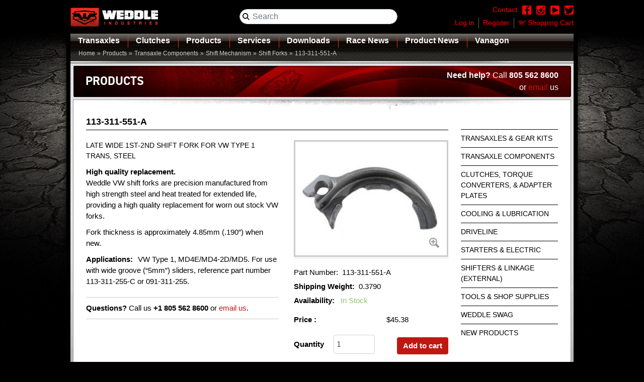

--- FILE ---
content_type: text/html; charset=UTF-8
request_url: https://weddleindustries.com/products/113-311-551-A/113-311-551-A
body_size: 52180
content:

<!DOCTYPE html>
<html lang="en" dir="ltr" prefix="og: https://ogp.me/ns#" class="h-100">
  <head>
    <meta charset="utf-8" />
<script async src="https://www.googletagmanager.com/gtag/js?id=UA-36732824-1"></script>
<script>window.dataLayer = window.dataLayer || [];function gtag(){dataLayer.push(arguments)};gtag("js", new Date());gtag("set", "developer_id.dMDhkMT", true);gtag("config", "UA-36732824-1", {"groups":"default","anonymize_ip":true,"page_placeholder":"PLACEHOLDER_page_path","allow_ad_personalization_signals":false});</script>
<link rel="canonical" href="https://weddleindustries.com/products/113-311-551-A/113-311-551-A" />
<meta name="MobileOptimized" content="width" />
<meta name="HandheldFriendly" content="true" />
<meta name="viewport" content="width=device-width, initial-scale=1.0" />
<meta name="keywords" content="113-311-551-A , 113311551A" />
<link rel="icon" href="/themes/custom/weddle/favicon.ico" type="image/vnd.microsoft.icon" />

    <title>113-311-551-A | 113311551A | Weddle Industries | Racing Transaxles, Gears, Gearboxes, Clutches</title>
    <link rel="stylesheet" media="all" href="/sites/weddleindustries.com/files/css/css_0RlIGMapDy3fBejQ1e55kvNF3iUltOuwD8X1d4NBeX4.css?delta=0&amp;language=en&amp;theme=weddle&amp;include=[base64]" />
<link rel="stylesheet" media="all" href="/sites/weddleindustries.com/files/css/css_RVga5qhHlcMgo-Y6hwmdzM1R5plk66ZhIAkKCEd83T8.css?delta=1&amp;language=en&amp;theme=weddle&amp;include=[base64]" />

    
          <script type="text/javascript" src="/modules/contrib/seckit/js/seckit.document_write.js"></script>
        <link type="text/css" rel="stylesheet" id="seckit-clickjacking-no-body" media="all" href="/modules/contrib/seckit/css/seckit.no_body.css" />
        <!-- stop SecKit protection -->
        <noscript>
        <link type="text/css" rel="stylesheet" id="seckit-clickjacking-noscript-tag" media="all" href="/modules/contrib/seckit/css/seckit.noscript_tag.css" />
        <div id="seckit-noscript-tag">
          Sorry, you need to enable JavaScript to visit this website.
        </div>
        </noscript></head>
  <body class="path--products-113-311-551-A-113-311-551-A not-logged-in path-product   d-flex flex-column h-100">
        <a href="#main-content" class="visually-hidden focusable skip-link">
      Skip to main content
    </a>
    
      <div class="dialog-off-canvas-main-canvas d-flex flex-column h-100" data-off-canvas-main-canvas>
    

<main class="container-50 mx-auto">
    <header>
      <div class="top-bar">
        <div class="row align-items-center">
          <div class="col-sm-6 col-md-4">
              <div class="region region-logo">
    <div id="block-sitebranding" class="block block-system block-system-branding-block">
  
    
  <div class="navbar-brand d-flex align-items-center">

    <a href="/" title="Home" rel="home" class="site-logo d-block">
    <img src="/sites/weddleindustries.com/files/logo.png" alt="Home" />
  </a>
  
  <div>
    
      </div>
</div>
</div>

  </div>

          </div>
          <div class="col-md-4">
              <div class="region region-search">
    <div class="views-exposed-form bef-exposed-form block block-views block-views-exposed-filter-blockadvanced-search-page-1" data-drupal-selector="views-exposed-form-advanced-search-page-1" id="block-exposedformadvanced-searchpage-1">
  
    
      <form action="/search/site" method="get" id="views-exposed-form-advanced-search-page-1" accept-charset="UTF-8">
  <div class="form--inline clearfix">
  <div class="js-form-item form-item js-form-type-search-api-autocomplete form-type-search-api-autocomplete js-form-item-search-api-fulltext form-item-search-api-fulltext">
      
        
  <input placeholder="Search" data-drupal-selector="edit-search-api-fulltext" data-search-api-autocomplete-search="advanced_search" class="form-autocomplete form-text form-control" data-autocomplete-path="/search_api_autocomplete/advanced_search?display=page_1&amp;&amp;filter=search_api_fulltext" type="text" id="edit-search-api-fulltext" name="search_api_fulltext" value="" size="30" maxlength="128" />


        </div>
<div data-drupal-selector="edit-actions" class="form-actions js-form-wrapper form-wrapper" id="edit-actions">
  <input data-drupal-selector="edit-submit-advanced-search" type="submit" id="edit-submit-advanced-search" value="Go" class="button js-form-submit form-submit btn btn-primary" />

</div>

</div>

</form>

  </div>

  </div>

          </div>
          <div class="col-sm-6 col-md-4 py-2 d-flex flex-column align-items-end">
            <div class="text-right d-none d-sm-block">
              
  <div class="region region-header-top d-flex flex-row justify-content-between">
    <div id="block-contact" class="block block-block-content block-block-content9ddb751c-63bd-4911-a62d-af3c37ed9886">
  
    
      
            <div class="clearfix text-formatted field field--name-body field--type-text-with-summary field--label-hidden field__item"><div class="social-links text-right d-none d-sm-block"><a class="contact" href="/contact"><span>Contact</span></a> <a class="social facebook pr-4" href="https://www.facebook.com/WeddleIndustries" target="_blank"> </a> <a class="social instagram pr-4" href="https://www.instagram.com/weddleindustries" target="_blank"> </a> <a class="social youtube pr-4" href="https://www.youtube.com/user/WeddleIndustries" target="_blank"> </a> <a class="social twitter pr-4" href="https://twitter.com/WeddleInd" target="_blank"> </a></div>
</div>
      
  </div>

  </div>

            </div>
            <div class="">
                <div class="region region-header-bottom">
    <nav role="navigation" aria-labelledby="block-usermenu-menu" id="block-usermenu" class="block block-menu navigation menu--account">
            
  <h5 class="visually-hidden" id="block-usermenu-menu">User menu</h5>
  

        
        <ul class="nav navbar-nav float-right">
            <li class="nav-item">
                    <a href="/user/login" class="nav-link" data-drupal-link-system-path="user/login">Log in</a>
                </li>
          <li class="nav-item">
                    <a href="/user/register" class="not-logged-in nav-link" data-drupal-link-system-path="user/register">Register</a>
                </li>
          <li class="nav-item">
              <span class="cart-count"></span>
                    <a href="/cart" class="nav-link" data-drupal-link-system-path="cart">Shopping Cart</a>
                </li>
  </ul>
  


  </nav>

  </div>

            </div>
          </div>
        </div>
      </div>
        <div class="region region-nav-main">
    <nav role="navigation" aria-labelledby="block-mainmenu-menu" id="block-mainmenu" class="block block-menu navigation menu--main">
            
  <h5 class="visually-hidden" id="block-mainmenu-menu">Main menu</h5>
  

        
              <nav class="navbar navbar-expand-md p-0">
        <button class="navbar-toggler" type="button" data-toggle="collapse" data-target="#navbarSupportedContent" aria-controls="navbarSupportedContent" aria-expanded="false" aria-label="Toggle navigation">
          <span class="navbar-toggler-icon"></span>
        </button>
        <div class="collapse navbar-collapse" id="navbarSupportedContent">   
          <ul class="navbar-nav mr-auto d-flex flex-md-row flex-sm-column">
                                                                                    <li class="nav-item">
                                  <a href="/transaxles" class="nav-item nav-link" data-drupal-link-system-path="taxonomy/term/1000165">Transaxles</a>
                              </li>
                                                                                    <li class="nav-item">
                                  <a href="/clutches" class="nav-item nav-link" data-drupal-link-system-path="taxonomy/term/1000946">Clutches</a>
                              </li>
                                                                                    <li class="nav-item mega-menu">
                                  <a href="/products" class="nav-item nav-link" data-drupal-link-system-path="taxonomy/term/1000343">Products</a>
                              </li>
                                                                                    <li class="nav-item">
                                  <a href="/services" class="nav-item nav-link" data-drupal-link-system-path="taxonomy/term/1000947">Services</a>
                              </li>
                                                                                    <li class="nav-item">
                                  <a href="/downloads" class="nav-item nav-link" data-drupal-link-system-path="taxonomy/term/1000949">Downloads</a>
                              </li>
                                                                                    <li class="nav-item">
                                  <a href="/race-news" class="nav-item nav-link" data-drupal-link-system-path="taxonomy/term/1000948">Race News</a>
                              </li>
                                                                                    <li class="nav-item">
                                  <a href="/product-news" class="nav-item nav-link" data-drupal-link-system-path="taxonomy/term/1000414">Product News</a>
                              </li>
                                                                                    <li class="nav-item">
                                  <a href="/vanagon/heavy-duty-vanagon-4wd-syncro-components" class="nav-item nav-link" data-drupal-link-system-path="taxonomy/term/1000724">Vanagon</a>
                              </li>
                      </ul>
        </div>
      </nav>
      



  </nav>
<div class="views-element-container block block-views block-views-blockproduct-menu-mega-menu" id="block-views-block-product-menu-mega-menu">
  
    
      <div><div class="mega-menu-listing view view-product-menu view-id-product_menu view-display-id-mega_menu js-view-dom-id-4fcb1b9bfa3a7ac097445ccb319e8f574a11db1918253f83874e866625a1dd87">
  
    
      <div class="view-header">
      <h3>
<a href="/transaxles" hreflang="en">TRANSAXLES &amp; GEAR KITS</a></h3>
<div class="view view-product-menu view-id-product_menu view-display-id-transaxles_menu js-view-dom-id-ee28eded8c2fd782f0eadd6e72caeac4ff1156bdb9257f38a8d8840b38869013">
  
    
      
      <div class="view-content">
      <div class="item-list">
  
  <ul class="list-unstyled">

          <li><div class="views-field views-field-name"><span class="field-content"><a href="/transaxles/albins-a17" hreflang="en">Albins A17</a></span></div></li>
          <li><div class="views-field views-field-name"><span class="field-content"><a href="/transaxles/albins-agbr4-series" hreflang="en">Albins AGB/R4 Series</a></span></div></li>
          <li><div class="views-field views-field-name"><span class="field-content"><a href="/transaxles/albins-st6stx-series" hreflang="en">Albins ST6/STX Series</a></span></div></li>
          <li><div class="views-field views-field-name"><span class="field-content"><a href="/transaxles/weddle-s4s5-series" hreflang="en">Weddle S4/S5 Series</a></span></div></li>
          <li><div class="views-field views-field-name"><span class="field-content"><a href="/transaxles/weddle-hv-series" hreflang="en">Weddle HV Series</a></span></div></li>
          <li><div class="views-field views-field-name"><span class="field-content"><a href="/transaxles/weddle-md-series" hreflang="en">Weddle MD Series</a></span></div></li>
          <li><div class="views-field views-field-name"><span class="field-content"><a href="/transaxles/vw-transaxles" hreflang="en">VW Transaxles</a></span></div></li>
          <li><div class="views-field views-field-name"><span class="field-content"><a href="/transaxles/utv-transaxles" hreflang="en">UTV Transaxles</a></span></div></li>
          <li><div class="views-field views-field-name"><span class="field-content"><a href="/transaxles/independent-differentials" hreflang="en">Independent Differentials</a></span></div></li>
    
  </ul>

</div>

    </div>
  
          </div>

    </div>
      
      <div class="view-content">
      <div class="item-list">
      <h3><a href="/products/transaxle-components" hreflang="en">Transaxle Components</a></h3>
  
  <ul>

          <li><div class="views-field views-field-name"><span class="field-content mega-menu-child-listing"><a href="/products/gears" hreflang="en">Gears</a></span></div></li>
          <li><div class="views-field views-field-name"><span class="field-content mega-menu-child-listing"><a href="/products/ring-pinion-sets" hreflang="en">Ring &amp; Pinion Sets</a></span></div></li>
          <li><div class="views-field views-field-name"><span class="field-content mega-menu-child-listing"><a href="/products/differentials-and-final-drive" hreflang="en">Differentials and Final Drive</a></span></div></li>
          <li><div class="views-field views-field-name"><span class="field-content mega-menu-child-listing"><a href="/products/shift-mechanism" hreflang="en">Shift Mechanism</a></span></div></li>
          <li><div class="views-field views-field-name"><span class="field-content mega-menu-child-listing"><a href="/products/clutch-release-mechanism" hreflang="en">Clutch Release Mechanism</a></span></div></li>
          <li><div class="views-field views-field-name"><span class="field-content mega-menu-child-listing"><a href="/products/bearings-bushings" hreflang="en">Bearings &amp; Bushings</a></span></div></li>
          <li><div class="views-field views-field-name"><span class="field-content mega-menu-child-listing"><a href="/products/gaskets-seals-o-rings" hreflang="en">Gaskets, Seals, O-Rings</a></span></div></li>
          <li><div class="views-field views-field-name"><span class="field-content mega-menu-child-listing"><a href="/products/external-housings" hreflang="en">External Housings</a></span></div></li>
          <li><div class="views-field views-field-name"><span class="field-content mega-menu-child-listing"><a href="/products/hardware-fasteners" hreflang="en">Hardware, Fasteners</a></span></div></li>
          <li><div class="views-field views-field-name"><span class="field-content mega-menu-child-listing"><a href="/products/other-transaxle-components" hreflang="en">Other Transaxle Components</a></span></div></li>
    
  </ul>

</div>
<div class="item-list">
      <h3><a href="/products/clutches-torque-converters-adapter-plates" hreflang="en">Clutches, Torque Converters &amp; Adapter Plates</a></h3>
  
  <ul>

          <li><div class="views-field views-field-name"><span class="field-content mega-menu-child-listing"><a href="/products/clutch-kits" hreflang="en">Clutch Kits</a></span></div></li>
          <li><div class="views-field views-field-name"><span class="field-content mega-menu-child-listing"><a href="/products/adapter-plates-kits" hreflang="en">Adapter Plates &amp; Kits</a></span></div></li>
          <li><div class="views-field views-field-name"><span class="field-content mega-menu-child-listing"><a href="/products/individual-clutch-components" hreflang="en">Individual Clutch Components</a></span></div></li>
          <li><div class="views-field views-field-name"><span class="field-content mega-menu-child-listing"><a href="/products/torque-converter-kits" hreflang="en">Torque Converter Kits</a></span></div></li>
          <li><div class="views-field views-field-name"><span class="field-content mega-menu-child-listing"><a href="/products/individual-converter-components" hreflang="en">Individual Converter Components</a></span></div></li>
    
  </ul>

</div>
<div class="item-list">
      <h3><a href="/products/driveline" hreflang="en">Driveline</a></h3>
  
  <ul>

          <li><div class="views-field views-field-name"><span class="field-content mega-menu-child-listing"><a href="/products/cv-joints" hreflang="en">CV Joints</a></span></div></li>
          <li><div class="views-field views-field-name"><span class="field-content mega-menu-child-listing"><a href="/products/cv-boots-boot-flanges" hreflang="en">CV Boots &amp; Boot Flanges</a></span></div></li>
          <li><div class="views-field views-field-name"><span class="field-content mega-menu-child-listing"><a href="/products/drive-axles" hreflang="en">Drive Axles</a></span></div></li>
          <li><div class="views-field views-field-name"><span class="field-content mega-menu-child-listing"><a href="/products/stub-axles" hreflang="en">Stub Axles</a></span></div></li>
          <li><div class="views-field views-field-name"><span class="field-content mega-menu-child-listing"><a href="/products/final-drive-flanges-0" hreflang="en">Final Drive Flanges</a></span></div></li>
          <li><div class="views-field views-field-name"><span class="field-content mega-menu-child-listing"><a href="/products/other-driveline-components" hreflang="en">Other Driveline Components</a></span></div></li>
    
  </ul>

</div>
<div class="item-list">
      <h3><a href="/products/cooling-lubrication" hreflang="en">Cooling &amp; Lubrication</a></h3>
  
  <ul>

          <li><div class="views-field views-field-name"><span class="field-content mega-menu-child-listing"><a href="/products/lubricants-oil-grease" hreflang="en">Lubricants (Oil &amp; Grease)</a></span></div></li>
          <li><div class="views-field views-field-name"><span class="field-content mega-menu-child-listing"><a href="/products/oil-circulation-kits" hreflang="en">Oil Circulation Kits</a></span></div></li>
          <li><div class="views-field views-field-name"><span class="field-content mega-menu-child-listing"><a href="/products/coolers-heat-exchangers" hreflang="en">Coolers &amp; Heat Exchangers</a></span></div></li>
          <li><div class="views-field views-field-name"><span class="field-content mega-menu-child-listing"><a href="/products/pumps" hreflang="en">Pumps</a></span></div></li>
          <li><div class="views-field views-field-name"><span class="field-content mega-menu-child-listing"><a href="/products/filters" hreflang="en">Filters</a></span></div></li>
          <li><div class="views-field views-field-name"><span class="field-content mega-menu-child-listing"><a href="/products/fittings-oil-systems" hreflang="en">Fittings for Oil Systems</a></span></div></li>
          <li><div class="views-field views-field-name"><span class="field-content mega-menu-child-listing"><a href="/products/other-oil-system-components" hreflang="en">Other Oil System Components</a></span></div></li>
    
  </ul>

</div>
<div class="item-list">
      <h3><a href="/products/starters-electric" hreflang="en">Starters &amp; Electric</a></h3>
  
  <ul>

          <li><div class="views-field views-field-name"><span class="field-content mega-menu-child-listing"><a href="/products/starters" hreflang="en">Starters</a></span></div></li>
          <li><div class="views-field views-field-name"><span class="field-content mega-menu-child-listing"><a href="/products/other-electrical-components" hreflang="en">Other Electrical Components</a></span></div></li>
    
  </ul>

</div>
<div class="item-list">
      <h3><a href="/products/tools-shop-supplies" hreflang="en">Tools &amp; Shop Supplies</a></h3>
  
  <ul>

          <li><div class="views-field views-field-name"><span class="field-content mega-menu-child-listing"><a href="/products/tools" hreflang="en">Tools</a></span></div></li>
          <li><div class="views-field views-field-name"><span class="field-content mega-menu-child-listing"><a href="/products/shop-supplies" hreflang="en">Shop Supplies</a></span></div></li>
    
  </ul>

</div>
<div class="item-list">
      <h3><a href="/products/shifters-linkage-external" hreflang="en">Shifters &amp; Linkage (External)</a></h3>
  
  <ul>

          <li><div class="views-field views-field-name"><span class="field-content mega-menu-child-listing"><a href="/products/shifters" hreflang="en">Shifters</a></span></div></li>
          <li><div class="views-field views-field-name"><span class="field-content mega-menu-child-listing"><a href="/products/shift-linkage-external" hreflang="en">Shift Linkage (External)</a></span></div></li>
          <li><div class="views-field views-field-name"><span class="field-content mega-menu-child-listing"><a href="/products/replacement-shifter-parts" hreflang="en">Replacement Shifter Parts</a></span></div></li>
    
  </ul>

</div>
<div class="item-list">
      <h3><a href="/products/weddle-swag" hreflang="en">Weddle Swag</a></h3>
  
  <ul>

          <li><div class="views-field views-field-name"><span class="field-content mega-menu-child-listing"><a href="/products/hats" hreflang="en">Hats</a></span></div></li>
          <li><div class="views-field views-field-name"><span class="field-content mega-menu-child-listing"><a href="/products/tees" hreflang="en">Tees</a></span></div></li>
          <li><div class="views-field views-field-name"><span class="field-content mega-menu-child-listing"><a href="/products/hoodies" hreflang="en">Hoodies</a></span></div></li>
          <li><div class="views-field views-field-name"><span class="field-content mega-menu-child-listing"><a href="/products/koozies" hreflang="en">Koozies</a></span></div></li>
    
  </ul>

</div>

    </div>
  
            <div class="view-footer">
      <div class="view view-mega-menu-product-news view-id-mega_menu_product_news view-display-id-mega_menu_product_news js-view-dom-id-ec255264cfbf3c26b673924bb6d279bd6e2df7b527f80a81e7127586ced27cff">
  
    
      
      <div class="view-content">
          <div class="views-row"><div class="views-field views-field-nothing"><span class="field-content"><article class="rounded my-2 news-drp-navbar">
	<div class="inner p-md-2 pr-md-4 rounded d-flex flex-row justify-content-between align-items-md-start align-items-sm-center w-100">
		<figure>
			<a href="/products/new-products">  <img loading="lazy" src="/sites/weddleindustries.com/files/default_images/4_AFD-100.jpg" width="208" height="156" alt="New Product image" />

</a>
		</figure>
		<div class="desc mt-1 mt-md-3 w-100">
			<h3 class="mb-2"><a href="/product-news">Product News</a></h3>
			<p><p><span>Product development is a continuous process at Weddle Industries. Our design team is constantly searching for ways to make things stronger, function better or easier to install.</span></p>
</p>
		</div>
	</div>
</article></span></div></div>

    </div>
  
          </div>

    </div>
    </div>
</div>

  </div>

  </div>

    </header>
    <!-- Start breadcrumb section -->
    <section class="breadcrumb m-0 p-0 pl-3 rounded-0">
        <div class="region region-breadcrumb">
    <div id="block-weddle-breadcrumbs" class="block block-system block-system-breadcrumb-block">
  
    
        <nav role="navigation" aria-labelledby="system-breadcrumb">
    <h2 id="system-breadcrumb" class="visually-hidden">Breadcrumb</h2>
    <ol class="breadcrumb">
          <li class="breadcrumb-item">
                  <a href="/">Home</a>
              </li>
          <li class="breadcrumb-item">
                  <a href="/products">Products</a>
              </li>
          <li class="breadcrumb-item">
                  <a href="/products/transaxle-components">Transaxle Components</a>
              </li>
          <li class="breadcrumb-item">
                  <a href="/products/shift-mechanism">Shift Mechanism</a>
              </li>
          <li class="breadcrumb-item">
                  <a href="/products/shift-forks">Shift Forks</a>
              </li>
          <li class="breadcrumb-item">
                  113-311-551-A
              </li>
        </ol>
  </nav>

  </div>

  </div>

    </section>
    <!-- End breadcrumb section -->
    <!-- Start Slider section -->
    <section class="slider mt-2">
	  
    </section>
    <!-- End Slider section -->
    <!-- Start Three column section -->
    <section class="three-col my-2 px-md-3 px-lg-0 clearfix ">
      <div class="row">
		
      </div>
    </section>
    <!-- End Three column section -->
    <!-- start main content section -->
    <section class="main-content px-3 px-lg-0 clearfix ">
      <div class="row">
        <div class="col-md-12 float-left left">
		        <div class="region region-content">
    
<!-- Modal -->
<div class="alert-modal ui-corner-all ui-widget modal fade" id="statusMessageModal" tabindex="-1" aria-labelledby="statusMessageModalLabel" aria-hidden="true">
  <div class="modal-dialog modal-dialog-centered">
    <div class="modal-content">
      <div class="modal-header">
        <h1 class="modal-title fs-5" id="statusMessageModalLabel">
          Heads up
        </h1>
        <button type="button" class="btn-close" data-bs-dismiss="modal" aria-label="Close"></button>
      </div>
      <div class="modal-body">
        <div data-drupal-messages>
          <div data-drupal-messages-fallback class="hidden"></div>
        </div>
      </div>
    </div>
  </div>
</div>
<div id="block-weddle-content" class="block block-system block-system-main-block">
  
    
      
<article>
  
    <div class="layout layout--onecol">
    <div  class="layout__region layout__region--content">
      <div class="title-banner d-flex  justify-content-between  align-items center block block-block-content block-block-content4b836e51-3ded-4499-9ca1-faf069b2abe3">
  
      <h2>PRODUCTS</h2>
    
      
            <div class="clearfix text-formatted field field--name-body field--type-text-with-summary field--label-hidden field__item"><p><strong>Need help?</strong> Call <strong>805 562 8600</strong><br>
&nbsp;&nbsp; &nbsp;or <a href="mailto:info@weddleindustries.com">email</a> us</p>
</div>
      
  </div>

    </div>
  </div>
  <div class="layout layout--twocol-section layout--twocol-section--75-25 twocol-wrapper">

          <div  class="layout__region layout__region--first">
        <div class="views-element-container block block-views block-views-blockproduct-detail-page-product-page-with-stock">
  
    
      <div><div class="view view-product-detail-page view-id-product_detail_page view-display-id-product_page_with_stock js-view-dom-id-1ccb31c3a53a536bcf5120b8f9b328e3a9305390d06bf96f8ff0341e87c26718">
  
    
      
      <div class="view-content">
          <div class="col-12  col-sm-6 col-md-4 detail-top-block px-0 views-row"><div class="views-field views-field-title"><span class="field-content">113-311-551-A</span></div><div class="views-field views-field-nothing"><span class="field-content"><div class="row">

   <div class="col-md-6 sku-wrapper">
            <div class="sku-desc long-description"><p>LATE WIDE 1ST-2ND SHIFT FORK FOR VW TYPE 1 TRANS, STEEL</p>
</div>
           <div class="sku-desc"><p><span><strong>High quality replacement.&nbsp;</strong></span><span><span>Weddle VW shift forks are precision manufactured from high strength steel and heat treated for extended life, providing a high quality replacement for worn out stock VW forks.</span></span></p>
</div>
     <div class="sku-desc"><p><span>Fork thickness is approximately 4.85mm (.190”) when new.</span></p>
</div>
           <div class="sku-desc sku-desc-applications"><span>Applications:</span><p>VW Type 1, MD4E/MD4-2D/MD5. For use with wide groove (“5mm”) sliders, reference part number 113-311-255-C or 091-311-255.</p>
</div>
                    </div>

<div class="col-md-6 sku-image">
   <div class="sku-image-img">
<a href="https://weddleindustries.com/sites/weddleindustries.com/files/product_images/113-311-551-A_1.jpg" aria-controls="colorbox" aria-label="&quot;113-311-551-A&quot;}" role="button" title="" data-colorbox-gallery="gallery-weddle_product-1001007-7RPRePwH3L4" class="colorbox" data-cbox-img-attrs="{&quot;alt&quot;:&quot;113-311-551-A&quot;}"><img src="/sites/weddleindustries.com/files/product_images/113-311-551-A_1.jpg" width="304" height="228" alt="113-311-551-A" loading="lazy" />
</a>
<span class="zoom-img"></span></div>
   <div class="sku-desc">
      Part Number:&nbsp; 
      <p>113-311-551-A</p>
   </div>
   <div class="sku-desc">
      Shipping Weight:&nbsp;
      <p class="sku-weight">0.379000<p>
   </div>
   <div class="sku-desc">
      Availability: &nbsp;
      <p class="pro-in-stock">In Stock</p>
   </div>
<div class="sku-desc">
      <span>Price :&nbsp; </span>
      <p><span>$45.38</span></p>
   </div>


<div class="details-cart"></div>
<span class="add-to-cart-cart-link"><a href="/cart">View Cart</a></span>
   <span class="add-to-cart-checkout-link"><a href="/checkout">Checkout</a></span>
</div>
</div>
<div class="popup-img-show">
  <div class="overlay"></div>
  <div class="img-show">
    <span class="close">X</span>
    <img src="">
  </div>
</div>
</span></div><div class="views-field views-field-variations-target-id"><span class="field-content detail-cart-form"><form class="commerce-order-item-add-to-cart-form-commerce-product-1001007 commerce-order-item-add-to-cart-form" data-drupal-selector="commerce-order-item-add-to-cart-form-commerce-product-1001007" action="/products/113-311-551-A/113-311-551-A" method="post" id="commerce-order-item-add-to-cart-form-commerce-product-1001007" accept-charset="UTF-8">
  <div class="field--type-entity-reference field--name-purchased-entity field--widget-entity-reference-autocomplete js-form-wrapper form-wrapper" data-drupal-selector="edit-purchased-entity-wrapper" id="edit-purchased-entity-wrapper">      <div class="js-form-item form-item js-form-type-entity-autocomplete form-type-entity-autocomplete js-form-item-purchased-entity-0-target-id form-item-purchased-entity-0-target-id">
      <label for="edit-purchased-entity-0-target-id" class="js-form-required form-required">Product variation</label>
        
  <input data-drupal-selector="edit-purchased-entity-0-target-id" class="form-autocomplete form-text required form-control" data-autocomplete-path="/entity_reference_autocomplete/commerce_product_variation/default/HVAjdJHolTDanxffrHyRBV130YLykNOJEA6N6Jas2TQ" type="text" id="edit-purchased-entity-0-target-id" name="purchased_entity[0][target_id]" value="113-311-551-A (1001007)" size="60" maxlength="1024" placeholder="" required="required" aria-required="true" />


        </div>

  </div>

  <input autocomplete="off" data-drupal-selector="form-zlwhogw7veczorkw7id9j9n6x-dm9kvnlscdaz2rnxc" type="hidden" name="form_build_id" value="form-zlwHOGW7vecZorkw7id9J9N6X-dm9kvnLscDaz2rnxc" class="form-control" />


  <input data-drupal-selector="edit-commerce-order-item-add-to-cart-form-commerce-product-1001007" type="hidden" name="form_id" value="commerce_order_item_add_to_cart_form_commerce_product_1001007" class="form-control" />

<div class="field--type-decimal field--name-quantity field--widget-commerce-quantity js-form-wrapper form-wrapper" data-drupal-selector="edit-quantity-wrapper" id="edit-quantity-wrapper">      <div class="js-form-item form-item js-form-type-number form-type-number js-form-item-quantity-0-value form-item-quantity-0-value">
      <label for="edit-quantity-0-value">Quantity</label>
        
  <input data-drupal-selector="edit-quantity-0-value" type="number" id="edit-quantity-0-value" name="quantity[0][value]" value="1" step="1" min="1" placeholder="" class="form-number form-control" />


        </div>

  </div>
<div data-drupal-selector="edit-actions" class="form-actions js-form-wrapper form-wrapper" id="edit-actions--2">
  <input class="button--add-to-cart button button--primary js-form-submit form-submit btn btn-primary" data-drupal-selector="edit-submit" type="submit" id="edit-submit" name="op" value="Add to cart" />

<a href="?wishlist=anonymous" class="wishlist-msg">Save to Wishlist</a></div>

</form>
</span></div></div>

    </div>
  
          </div>
</div>

  </div>
<div class="views-element-container block block-views block-views-blockproduct-detail-page-not-purchase-online">
  
    
      <div><div class="view view-product-detail-page view-id-product_detail_page view-display-id-not_purchase_online js-view-dom-id-4022a37518426863822cd7e93bc573b5f7f03acbd715c2256e989887383ee31c">
  
    
      
  
          </div>
</div>

  </div>
<div class="views-element-container block block-views block-views-blockproduct-detail-page-product-page-without-stock">
  
    
      <div><div class="view view-product-detail-page view-id-product_detail_page view-display-id-product_page_without_stock js-view-dom-id-7154f359e9c2273e9c367cb02e8b3aaff0deac82237c6babf55b1c6cf0c11723">
  
    
      
  
          </div>
</div>

  </div>
<div class="views-element-container block block-views block-views-blockproduct-detail-page-product-page-outof-stock">
  
    
      <div><div class="outof-stk-viewblk view view-product-detail-page view-id-product_detail_page view-display-id-product_page_outof_stock js-view-dom-id-3b3a547048e8810a67ac518bd5ef9a595e44348f73af2d755d58561f5cccb49c">
  
    
      
  
          </div>
</div>

  </div>
<div class="product-page-question block block-block-content block-block-contentdfbaa75a-c7a0-4ca3-9e35-794a2b16f1bf">
  
    
      
            <div class="clearfix text-formatted field field--name-body field--type-text-with-summary field--label-hidden field__item"><p><strong>Questions?</strong> Call us <strong>+1&nbsp;805 562 8600&nbsp;</strong>or <a href="mailto:info@weddleindustries.com">email us</a>.</p>
</div>
      
  </div>
<div class="block block-sharethis block-sharethis-block">
  
    
      <div class="sharethis-wrapper">
      <span st_url="https://weddleindustries.com/products/113-311-551-A/113-311-551-A" st_title="113-311-551-A" class="st_facebook"></span>

      <span st_url="https://weddleindustries.com/products/113-311-551-A/113-311-551-A" st_title="113-311-551-A" class="st_twitter"></span>

      <span st_url="https://weddleindustries.com/products/113-311-551-A/113-311-551-A" st_title="113-311-551-A" class="st_linkedin"></span>

      <span st_url="https://weddleindustries.com/products/113-311-551-A/113-311-551-A" st_title="113-311-551-A" class="st_email"></span>

      <span st_url="https://weddleindustries.com/products/113-311-551-A/113-311-551-A" st_title="113-311-551-A" class="st_sharethis"></span>

      <span st_url="https://weddleindustries.com/products/113-311-551-A/113-311-551-A" st_title="113-311-551-A" class="st_plusone"></span>

  </div>

  </div>
<div class="views-element-container block block-views block-views-blockproduct-detail-page-tabs-transaxles">
  
    
      <div><div class="view view-product-detail-page view-id-product_detail_page view-display-id-tabs_transaxles js-view-dom-id-6cada60b76619d1b1d649b71ca39898ed18eaea42e1581e48386bfb12793f807">
  
    
      
      <div class="view-content">
          <div class="col-12  col-sm-6 col-md-4 detail-top-block px-0 views-row"><div class="views-field views-field-nothing"><span class="field-content"><div class="tab-wrapper">
  <nav class="tabs">
    <ul>
      <li><a href="#tab1" class="active">Features</a></li>
      <li><a href="#tab2">Options &amp; Pricing</a></li>
      <li><a href="#tab3">Gear Ratios</a></li>
      <li><a href="#tab4">Notes</a></li>
      <li><a href="#tab5">Downloads</a></li>
    </ul>
   </nav>
  <div id="tab1" class="item active" data-title="Features">
    <div class="item-content">
      <p></p>
    </div>
  </div>
  <div id="tab2" class="item" data-title="Options &amp; Pricing">
    <div class="item-content">
      
    </div>
  </div>
  <div id="tab3" class="item" data-title="Gear Ratios">
    <div class="item-content">
      
    </div>
  </div>
  <div id="tab4" class="item" data-title="Notes">
    <div class="item-content">
      
    </div>
  </div>
  <div id="tab5" class="item" data-title="Downloads">
    <div class="item-content">
      
    </div>
  </div>
</div></span></div></div>

    </div>
  
          </div>
</div>

  </div>
<div class="views-element-container block block-views block-views-blockproduct-detail-page-product-related-products">
  
    
      <div><div class="view view-product-detail-page view-id-product_detail_page view-display-id-product_related_products js-view-dom-id-d66b9a1a5c4fe6196e2816d51a59873dc409ee7502a65d6202aa22c58565b80a">
  
    
      <div class="view-header">
      <h2>Related Products</h2>

    </div>
      
      <div class="view-content">
          <div class="col-12  col-sm-6 col-md-4 detail-top-block px-0 views-row"><div class="views-field views-field-nothing"><span class="field-content"><div class="card">
<h6><a href="/products/H-BM8X25XHD/H-BM8X25XHD" hreflang="en">H-BM8X25XHD</a></h6>
<p>SHIFT FORK BOLT, HEAVY DUTY</p>
  <a href="/products/H-BM8X25XHD/H-BM8X25XHD" hreflang="en"><img loading="lazy" src="/sites/weddleindustries.com/files/styles/related_products/public/product_images/H-BM8X25XHD.jpg?itok=wtM2XyE_" width="206" height="153" alt="H-BM8X25XHD" class="image-style-related-products" />

</a>

</div>
</span></div></div>
    <div class="col-12  col-sm-6 col-md-4 detail-top-block px-0 views-row"><div class="views-field views-field-nothing"><span class="field-content"><div class="card">
<h6><a href="/products/H-WM8-14/H-WM8-14" hreflang="en">H-WM8-14</a></h6>
<p>8MM FLAT WASHER, 14.3MM O.D.</p>
  <a href="/products/H-WM8-14/H-WM8-14" hreflang="en"><img loading="lazy" src="/sites/weddleindustries.com/files/styles/related_products/public/product_images/H-WM8-14.jpg?itok=q-hwpeMj" width="206" height="153" alt="H-WM8-14" class="image-style-related-products" />

</a>

</div>
</span></div></div>
    <div class="col-12  col-sm-6 col-md-4 detail-top-block px-0 views-row"><div class="views-field views-field-nothing"><span class="field-content"><div class="card">
<h6><a href="/products/113-311-561-C/113-311-561-C" hreflang="en">113-311-561-C</a></h6>
<p>LATE TYPE 1 3-4 FORK, WIDE, NEW</p>
  <a href="/products/113-311-561-C/113-311-561-C" hreflang="en"><img loading="lazy" src="/sites/weddleindustries.com/files/styles/related_products/public/product_images/113-311-561-C_1.jpg?itok=aQdoL12b" width="206" height="153" alt="113-311-561-C" class="image-style-related-products" />

</a>

</div>
</span></div></div>
    <div class="col-12  col-sm-6 col-md-4 detail-top-block px-0 views-row"><div class="views-field views-field-nothing"><span class="field-content"><div class="card">
<h6><a href="/products/113-311-255-C/113-311-255-C" hreflang="en">113-311-255-C</a></h6>
<p>LATE 113/002 40T 1-2 SLIDER</p>
  <a href="/products/113-311-255-C/113-311-255-C" hreflang="en"><img loading="lazy" src="/sites/weddleindustries.com/files/styles/related_products/public/product_images/113-311-255-C.jpg?itok=nkC0pOR7" width="206" height="153" alt="113-311-255-C" class="image-style-related-products" />

</a>

</div>
</span></div></div>
    <div class="col-12  col-sm-6 col-md-4 detail-top-block px-0 views-row"><div class="views-field views-field-nothing"><span class="field-content"><div class="card">
<h6><a href="/products/091-311-255/091-311-255" hreflang="en">091-311-255</a></h6>
<p>091 1ST-2ND SLIDER, 40T</p>
  <a href="/products/091-311-255/091-311-255" hreflang="en"><img loading="lazy" src="/sites/weddleindustries.com/files/styles/related_products/public/product_images/091-311-255_0.jpg?itok=y8DZkCcV" width="206" height="153" alt="091-311-255" class="image-style-related-products" />

</a>

</div>
</span></div></div>
    <div class="col-12  col-sm-6 col-md-4 detail-top-block px-0 views-row"><div class="views-field views-field-nothing"><span class="field-content"><div class="card">
<h6><a href="/products/113-311-557-B-HD/113-311-557-B-HD" hreflang="en">113-311-557-B-HD</a></h6>
<p>LATE 1-2 SHIFT RAIL FOR TYPE 1, HEAVY DUTY</p>
  <a href="/products/113-311-557-B-HD/113-311-557-B-HD" hreflang="en"><img loading="lazy" src="/sites/weddleindustries.com/files/styles/related_products/public/product_images/113-311-557-B-HD_0.jpg?itok=rNV5jJFh" width="206" height="153" alt="113-311-557-B-HD" class="image-style-related-products" />

</a>

</div>
</span></div></div>
    <div class="col-12  col-sm-6 col-md-4 detail-top-block px-0 views-row"><div class="views-field views-field-nothing"><span class="field-content"><div class="card">
<h6><a href="/products/MD2D-812HD/MD2D-812HD" hreflang="en">MD2D-812HD</a></h6>
<p>MD4-2D 1-2 SHIFT RAIL, HEAVY DUTY</p>
  <a href="/products/MD2D-812HD/MD2D-812HD" hreflang="en"><img loading="lazy" src="/sites/weddleindustries.com/files/styles/related_products/public/product_images/MD2D-812HD_0.jpg?itok=BtbFcR0g" width="206" height="153" alt="MD2D-812HD" class="image-style-related-products" />

</a>

</div>
</span></div></div>
    <div class="col-12  col-sm-6 col-md-4 detail-top-block px-0 views-row"><div class="views-field views-field-nothing"><span class="field-content"><div class="card">
<h6><a href="/products/MD5-812/MD5-812" hreflang="en">MD5-812</a></h6>
<p>MD5 1ST-2ND SHIFT RAIL ASSY</p>
  <a href="/products/MD5-812/MD5-812" hreflang="en"><img loading="lazy" src="/sites/weddleindustries.com/files/styles/related_products/public/product_images/MD5-812.jpg?itok=OUUBYtc7" width="206" height="153" alt="MD5-812" title="MD5-812" class="image-style-related-products" />

</a>

</div>
</span></div></div>
    <div class="col-12  col-sm-6 col-md-4 detail-top-block px-0 views-row"><div class="views-field views-field-nothing"><span class="field-content"><div class="card">
<h6><a href="/products/MD2D-TRANS/MD2D-TRANS" hreflang="en">MD2D-TRANS</a></h6>
<p>MD4-2D TRANS, COMPLETE</p>
  <a href="/products/MD2D-TRANS/MD2D-TRANS" hreflang="en"><img loading="lazy" src="/sites/weddleindustries.com/files/styles/related_products/public/product_images/MD2D_MD4E_1.jpg?itok=arG4xzJd" width="206" height="153" alt="MD2D-TRANS" class="image-style-related-products" />

</a>

</div>
</span></div></div>
    <div class="col-12  col-sm-6 col-md-4 detail-top-block px-0 views-row"><div class="views-field views-field-nothing"><span class="field-content"><div class="card">
<h6><a href="/products/002-311-315/002-311-315" hreflang="en">002-311-315</a></h6>
<p>LATE VW 113/002 3RD-4TH SLIDER</p>
  <a href="/products/002-311-315/002-311-315" hreflang="en"><img loading="lazy" src="/sites/weddleindustries.com/files/styles/related_products/public/product_images/002-311-315.jpg?itok=0sWwUseD" width="206" height="153" alt="002-311-315" class="image-style-related-products" />

</a>

</div>
</span></div></div>
    <div class="col-12  col-sm-6 col-md-4 detail-top-block px-0 views-row"><div class="views-field views-field-nothing"><span class="field-content"><div class="card">
<h6><a href="/products/113-311-255-A/113-311-255-A" hreflang="en">113-311-255-A</a></h6>
<p>OBSOLETE - EARLY 43T 1-2 SLIDER</p>
  <a href="/products/113-311-255-A/113-311-255-A" hreflang="en"><img loading="lazy" src="/sites/weddleindustries.com/files/styles/related_products/public/product_images/113-311-255-A.jpg?itok=UACrUH-H" width="206" height="153" alt="113-311-255-A" class="image-style-related-products" />

</a>

</div>
</span></div></div>
    <div class="col-12  col-sm-6 col-md-4 detail-top-block px-0 views-row"><div class="views-field views-field-nothing"><span class="field-content"><div class="card">
<h6><a href="/products/113-311-251-C/113-311-251-C" hreflang="en">113-311-251-C</a></h6>
<p>113/002 3.80 1ST GEAR IDLER, NEW</p>
  <a href="/products/113-311-251-C/113-311-251-C" hreflang="en"><img loading="lazy" src="/sites/weddleindustries.com/files/styles/related_products/public/product_images/113-311-251-C.jpg?itok=KG-t_YOm" width="206" height="153" alt="113-311-251-C" class="image-style-related-products" />

</a>

</div>
</span></div></div>

    </div>
  
      
          </div>
</div>

  </div>

      </div>
    
          <div  class="layout__region layout__region--second">
        <nav role="navigation" aria-labelledby="-menu" class="block block-menu navigation menu--menu-product-sidebar">
            
  <h5 class="visually-hidden" id="-menu">Product Sidebar</h5>
  

        

              <ul class="menu">
                          <li class="menu-item"
                      >
        <a href="/transaxles" data-drupal-link-system-path="taxonomy/term/1000165">Transaxles &amp; Gear Kits</a>
              </li>
                      <li class="menu-item"
                      >
        <a href="/products/transaxle-components" data-drupal-link-system-path="taxonomy/term/1000296">Transaxle Components</a>
              </li>
                      <li class="menu-item"
                      >
        <a href="/products/clutches-torque-converters-adapter-plates" data-drupal-link-system-path="taxonomy/term/1000177">Clutches, Torque Converters, &amp; Adapter Plates</a>
              </li>
                      <li class="menu-item"
                      >
        <a href="/products/cooling-lubrication" data-drupal-link-system-path="taxonomy/term/1000190">Cooling &amp; Lubrication</a>
              </li>
                      <li class="menu-item"
                      >
        <a href="/products/driveline" data-drupal-link-system-path="taxonomy/term/1000182">Driveline</a>
              </li>
                      <li class="menu-item"
                      >
        <a href="/products/starters-electric" data-drupal-link-system-path="taxonomy/term/1000208">Starters &amp; Electric</a>
              </li>
                      <li class="menu-item"
                      >
        <a href="/products/shifters-linkage-external" data-drupal-link-system-path="taxonomy/term/1000213">Shifters &amp; Linkage (External)</a>
              </li>
                      <li class="menu-item"
                      >
        <a href="/products/tools-shop-supplies" data-drupal-link-system-path="taxonomy/term/1000411">Tools &amp; Shop Supplies</a>
              </li>
                      <li class="menu-item"
                      >
        <a href="/products/weddle-swag" data-drupal-link-system-path="taxonomy/term/1000218">Weddle Swag</a>
              </li>
                      <li class="menu-item"
                      >
        <a href="/products/new-products">New Products</a>
              </li>
        </ul>
  

  </nav>

      </div>
    
  </div>
</article>

  </div>

  </div>

        </div>
        <div class="col-md-12 col-lg-3 float-right right">
          <aside>
			
          </aside>
        </div>
      </div>
    </section>
    <!-- End Main content section -->
    <!-- Start Footer section -->
    <footer>
      <div class="row flex-md-row flex-column flex-md-start flex-center">
        <div class="col-sm-12 col-md-12 col-lg-5 float-lg-left text-white">
            <div class="region region-footer-left">
    <div id="block-copyrights" class="block block-block-content block-block-content8809283d-6eba-431c-a061-fb1f6918b574">
  
    
      
            <div class="clearfix text-formatted field field--name-body field--type-text-with-summary field--label-hidden field__item"><p class="copyright py-2 py-md-3 text-center  text-lg-left">Copyright ©2020 <a class="text-decoration-none" href="#">Weddle Industries</a>. All rights reserved.</p>
</div>
      
  </div>

  </div>

        </div>
        <div class="col-sm-12 col-md-12 col-lg-7 px-0">
            <div class="region region-footer-right">
    <nav role="navigation" aria-labelledby="block-footer-2-menu" id="block-footer-2" class="block block-menu navigation menu--menu-menu-footer">
            
  <h5 class="visually-hidden" id="block-footer-2-menu">Footer</h5>
  

        

              <ul class="menu">
                          <li class="menu-item"
                      >
        <a href="/about-weddle-industries" data-drupal-link-system-path="node/1000001">About</a>
              </li>
                      <li class="menu-item"
                      >
        <a href="/contact" data-drupal-link-system-path="node/1006864">Contact</a>
              </li>
                      <li class="menu-item"
                      >
        <a href="/opportunities" data-drupal-link-system-path="node/1006647">Opportunities</a>
              </li>
                      <li class="menu-item"
                      >
        <a href="/terms-service" data-drupal-link-system-path="node/1000002">Terms of Service</a>
              </li>
                      <li class="menu-item"
                      >
        <a href="/sitemap" data-drupal-link-system-path="sitemap">Sitemap</a>
              </li>
                      <li class="menu-item"
                      >
        <a href="/privacy-policy" data-drupal-link-system-path="node/1000004">Privacy Policy</a>
              </li>
        </ul>
  

  </nav>

  </div>

        </div>
      </div>
    </footer>
    <!-- End Footer section -->
  </main>

  </div>

    
    <script type="application/json" data-drupal-selector="drupal-settings-json">{"path":{"baseUrl":"\/","pathPrefix":"","currentPath":"product\/1001007","currentPathIsAdmin":false,"isFront":false,"currentLanguage":"en"},"pluralDelimiter":"\u0003","suppressDeprecationErrors":true,"ajaxPageState":{"libraries":"[base64]","theme":"weddle","theme_token":null},"ajaxTrustedUrl":{"\/search\/site":true,"form_action_p_pvdeGsVG5zNF_XLGPTvYSKCf43t8qZYSwcfZl2uzM":true},"google_analytics":{"account":"UA-36732824-1","trackOutbound":true,"trackMailto":true,"trackTel":true,"trackDownload":true,"trackDownloadExtensions":"7z|aac|arc|arj|asf|asx|avi|bin|csv|doc(x|m)?|dot(x|m)?|exe|flv|gif|gz|gzip|hqx|jar|jpe?g|js|mp(2|3|4|e?g)|mov(ie)?|msi|msp|pdf|phps|png|ppt(x|m)?|pot(x|m)?|pps(x|m)?|ppam|sld(x|m)?|thmx|qtm?|ra(m|r)?|sea|sit|tar|tgz|torrent|txt|wav|wma|wmv|wpd|xls(x|m|b)?|xlt(x|m)|xlam|xml|z|zip","trackColorbox":true},"multiselect":{"widths":250},"sharethis":{"publisher":"dr-9ee3ffe5-d174-ecde-465a-327dd870c682","version":"5x","doNotCopy":true,"hashAddressBar":false,"doNotHash":true},"colorbox":{"opacity":"0.85","current":"{current} of {total}","previous":"\u00ab Prev","next":"Next \u00bb","close":"Close","maxWidth":"98%","maxHeight":"98%","fixed":true,"mobiledetect":true,"mobiledevicewidth":"480px"},"search_api_autocomplete":{"advanced_search":{"delay":3,"auto_submit":true}},"user":{"uid":0,"permissionsHash":"08d17b846961066c71cec2052d79a76300477d01e1bfae7350b3354ea48954e3"}}</script>
<script src="/sites/weddleindustries.com/files/js/js__B3xiT9LdQLJFJt49e3mmNSlAEqidK9uZ3Jy0bKAXA4.js?scope=footer&amp;delta=0&amp;language=en&amp;theme=weddle&amp;include=[base64]"></script>
<script src="https://ws.sharethis.com/button/buttons.js"></script>
<script src="/sites/weddleindustries.com/files/js/js_Qpw1nEgRgVvoMpSRsDED36rqzJXMY17kMjiMA6-Aa3s.js?scope=footer&amp;delta=2&amp;language=en&amp;theme=weddle&amp;include=[base64]"></script>
<script src="https://cdnjs.cloudflare.com/ajax/libs/popper.js/1.16.0/umd/popper.min.js"></script>
<script src="/sites/weddleindustries.com/files/js/js_wGajC6c5_Ij6m057b19TyipzzLKmCF4PN9spVPHUvbU.js?scope=footer&amp;delta=4&amp;language=en&amp;theme=weddle&amp;include=[base64]"></script>

  </body>
</html>


--- FILE ---
content_type: text/css
request_url: https://weddleindustries.com/sites/weddleindustries.com/files/css/css_RVga5qhHlcMgo-Y6hwmdzM1R5plk66ZhIAkKCEd83T8.css?delta=1&language=en&theme=weddle&include=eJx1UFtqxDAMvJC7_ul9jGxPEoNspZa82fT0NbuhLIX-CM1DA5oIM_SAxy6KHJbCE6pf0dCJXRQxtU77p4-keMcrSyT-UDu5tPVdqVClFeqSsPQoD5-x0GCbRK3oCeFAzgz_B9--hhiW0ZIVadPd4Zv0Sly-4ZhOGRbiKJzRvR0y84PiZb7UXDTJHf300jB1p6CetkB7CTRsntSdYfD_8E436rCtqP_dnJ5qqK8G7gWH-ue8VcmD4a5nrkKS6g8l14bh
body_size: 57607
content:
@import url('https://use.typekit.net/hwy2asf.css');
/* @license MIT https://github.com/necolas/normalize.css/blob/8.0.1/LICENSE.md */
html{line-height:1.15;-webkit-text-size-adjust:100%;}body{margin:0;}main{display:block;}h1{font-size:2em;margin:0.67em 0;}hr{box-sizing:content-box;height:0;overflow:visible;}pre{font-family:monospace,monospace;font-size:1em;}a{background-color:transparent;}abbr[title]{border-bottom:none;text-decoration:underline;text-decoration:underline dotted;}b,strong{font-weight:bolder;}code,kbd,samp{font-family:monospace,monospace;font-size:1em;}small{font-size:80%;}sub,sup{font-size:75%;line-height:0;position:relative;vertical-align:baseline;}sub{bottom:-0.25em;}sup{top:-0.5em;}img{border-style:none;}button,input,optgroup,select,textarea{font-family:inherit;font-size:100%;line-height:1.15;margin:0;}button,input{overflow:visible;}button,select{text-transform:none;}button,[type="button"],[type="reset"],[type="submit"]{-webkit-appearance:button;}button::-moz-focus-inner,[type="button"]::-moz-focus-inner,[type="reset"]::-moz-focus-inner,[type="submit"]::-moz-focus-inner{border-style:none;padding:0;}button:-moz-focusring,[type="button"]:-moz-focusring,[type="reset"]:-moz-focusring,[type="submit"]:-moz-focusring{outline:1px dotted ButtonText;}fieldset{padding:0.35em 0.75em 0.625em;}legend{box-sizing:border-box;color:inherit;display:table;max-width:100%;padding:0;white-space:normal;}progress{vertical-align:baseline;}textarea{overflow:auto;}[type="checkbox"],[type="radio"]{box-sizing:border-box;padding:0;}[type="number"]::-webkit-inner-spin-button,[type="number"]::-webkit-outer-spin-button{height:auto;}[type="search"]{-webkit-appearance:textfield;outline-offset:-2px;}[type="search"]::-webkit-search-decoration{-webkit-appearance:none;}::-webkit-file-upload-button{-webkit-appearance:button;font:inherit;}details{display:block;}summary{display:list-item;}template{display:none;}[hidden]{display:none;}
/* @license GPL-2.0-or-later https://www.drupal.org/licensing/faq */
.action-links{margin:1em 0;padding:0;list-style:none;}[dir="rtl"] .action-links{margin-right:0;}.action-links li{display:inline-block;margin:0 0.3em;}.action-links li:first-child{margin-left:0;}[dir="rtl"] .action-links li:first-child{margin-right:0;margin-left:0.3em;}.button-action{display:inline-block;padding:0.2em 0.5em 0.3em;text-decoration:none;line-height:160%;}.button-action:before{margin-left:-0.1em;padding-right:0.2em;content:"+";font-weight:900;}[dir="rtl"] .button-action:before{margin-right:-0.1em;margin-left:0;padding-right:0;padding-left:0.2em;}
.breadcrumb{padding-bottom:0.5em;}.breadcrumb ol{margin:0;padding:0;}[dir="rtl"] .breadcrumb ol{margin-right:0;}.breadcrumb li{display:inline;margin:0;padding:0;list-style-type:none;}.breadcrumb li:before{content:" \BB ";}.breadcrumb li:first-child:before{content:none;}
.container-inline label:after,.container-inline .label:after{content:":";}.form-type-radios .container-inline label:after,.form-type-checkboxes .container-inline label:after{content:"";}.form-type-radios .container-inline .form-type-radio,.form-type-checkboxes .container-inline .form-type-checkbox{margin:0 1em;}.container-inline .form-actions,.container-inline.form-actions{margin-top:0;margin-bottom:0;}
details{margin-top:1em;margin-bottom:1em;border:1px solid #ccc;}details > .details-wrapper{padding:0.5em 1.5em;}summary{padding:0.2em 0.5em;cursor:pointer;}
.exposed-filters .filters{float:left;margin-right:1em;}[dir="rtl"] .exposed-filters .filters{float:right;margin-right:0;margin-left:1em;}.exposed-filters .form-item{margin:0 0 0.1em 0;padding:0;}.exposed-filters .form-item label{float:left;width:10em;font-weight:normal;}[dir="rtl"] .exposed-filters .form-item label{float:right;}.exposed-filters .form-select{width:14em;}.exposed-filters .current-filters{margin-bottom:1em;}.exposed-filters .current-filters .placeholder{font-weight:bold;font-style:normal;}.exposed-filters .additional-filters{float:left;margin-right:1em;}[dir="rtl"] .exposed-filters .additional-filters{float:right;margin-right:0;margin-left:1em;}
.field__label{font-weight:bold;}.field--label-inline .field__label,.field--label-inline .field__items{float:left;}.field--label-inline .field__label,.field--label-inline > .field__item,.field--label-inline .field__items{padding-right:0.5em;}[dir="rtl"] .field--label-inline .field__label,[dir="rtl"] .field--label-inline .field__items{padding-right:0;padding-left:0.5em;}.field--label-inline .field__label::after{content:":";}
form .field-multiple-table{margin:0;}form .field-multiple-table .field-multiple-drag{width:30px;padding-right:0;}[dir="rtl"] form .field-multiple-table .field-multiple-drag{padding-left:0;}form .field-multiple-table .field-multiple-drag .tabledrag-handle{padding-right:0.5em;}[dir="rtl"] form .field-multiple-table .field-multiple-drag .tabledrag-handle{padding-right:0;padding-left:0.5em;}form .field-add-more-submit{margin:0.5em 0 0;}.form-item,.form-actions{margin-top:1em;margin-bottom:1em;}tr.odd .form-item,tr.even .form-item{margin-top:0;margin-bottom:0;}.form-composite > .fieldset-wrapper > .description,.form-item .description{font-size:0.85em;}label.option{display:inline;font-weight:normal;}.form-composite > legend,.label{display:inline;margin:0;padding:0;font-size:inherit;font-weight:bold;}.form-checkboxes .form-item,.form-radios .form-item{margin-top:0.4em;margin-bottom:0.4em;}.form-type-radio .description,.form-type-checkbox .description{margin-left:2.4em;}[dir="rtl"] .form-type-radio .description,[dir="rtl"] .form-type-checkbox .description{margin-right:2.4em;margin-left:0;}.marker{color:#e00;}.form-required:after{display:inline-block;width:6px;height:6px;margin:0 0.3em;content:"";vertical-align:super;background-image:url(/themes/contrib/bootstrap4/images/icons/required.svg);background-repeat:no-repeat;background-size:6px 6px;}abbr.tabledrag-changed,abbr.ajax-changed{border-bottom:none;}.form-item input.error,.form-item textarea.error,.form-item select.error{border:2px solid red;}.form-item--error-message:before{display:inline-block;width:14px;height:14px;content:"";vertical-align:sub;background:url(/themes/contrib/bootstrap4/images/icons/error.svg) no-repeat;background-size:contain;}
.icon-help{padding:1px 0 1px 20px;background:url(/themes/contrib/bootstrap4/images/icons/help.png) 0 50% no-repeat;}[dir="rtl"] .icon-help{padding:1px 20px 1px 0;background-position:100% 50%;}.feed-icon{display:block;overflow:hidden;width:16px;height:16px;text-indent:-9999px;background:url(/themes/contrib/bootstrap4/images/icons/feed.svg) no-repeat;}
.form--inline .form-item{float:left;margin-right:0.5em;}[dir="rtl"] .form--inline .form-item{float:right;margin-right:0;margin-left:0.5em;}[dir="rtl"] .views-filterable-options-controls .form-item{margin-right:2%;}.form--inline .form-item-separator{margin-top:2.3em;margin-right:1em;margin-left:0.5em;}[dir="rtl"] .form--inline .form-item-separator{margin-right:0.5em;margin-left:1em;}.form--inline .form-actions{clear:left;}[dir="rtl"] .form--inline .form-actions{clear:right;}
.item-list .title{font-weight:bold;}.item-list ul{margin:0 0 0.75em 0;padding:0;}.item-list li{margin:0 0 0.25em 1.5em;padding:0;}[dir="rtl"] .item-list li{margin:0 1.5em 0.25em 0;}.item-list--comma-list{display:inline;}.item-list--comma-list .item-list__comma-list,.item-list__comma-list li,[dir="rtl"] .item-list--comma-list .item-list__comma-list,[dir="rtl"] .item-list__comma-list li{margin:0;}
ul.inline,ul.links.inline{display:inline;padding-left:0;}[dir="rtl"] ul.inline,[dir="rtl"] ul.links.inline{padding-right:0;padding-left:15px;}ul.inline li{display:inline;padding:0 0.5em;list-style-type:none;}ul.links a.is-active{color:#000;}
ul.menu{margin-left:1em;padding:0;list-style:none outside;text-align:left;}[dir="rtl"] ul.menu{margin-right:1em;margin-left:0;text-align:right;}.menu-item--expanded{list-style-type:circle;list-style-image:url(/themes/contrib/bootstrap4/images/icons/menu-expanded.png);}.menu-item--collapsed{list-style-type:disc;list-style-image:url(/themes/contrib/bootstrap4/images/icons/menu-collapsed.png);}[dir="rtl"] .menu-item--collapsed{list-style-image:url(/themes/contrib/bootstrap4/images/icons/menu-collapsed-rtl.png);}.menu-item{margin:0;padding-top:0.2em;}ul.menu a.is-active{color:#000;}
.more-link{display:block;text-align:right;}[dir="rtl"] .more-link{text-align:left;}
.pager__items{clear:both;text-align:center;}.pager__item{display:inline;padding:0.5em;}.pager__item.is-active{font-weight:bold;}
tr.drag{background-color:#fffff0;}tr.drag-previous{background-color:#ffd;}body div.tabledrag-changed-warning{margin-bottom:0.5em;}
tr.selected td{background:#ffc;}td.checkbox,th.checkbox{text-align:center;}[dir="rtl"] td.checkbox,[dir="rtl"] th.checkbox{text-align:center;}
th.is-active img{display:inline;}td.is-active{background-color:#ddd;}
.form-textarea-wrapper textarea{display:block;box-sizing:border-box;width:100%;margin:0;}
.ui-dialog--narrow{max-width:500px;}@media screen and (max-width:600px){.ui-dialog--narrow{min-width:95%;max-width:95%;}}
.messages{padding:15px 20px 15px 35px;word-wrap:break-word;border:1px solid;border-width:1px 1px 1px 0;border-radius:2px;background:no-repeat 10px 17px;overflow-wrap:break-word;}[dir="rtl"] .messages{padding-right:35px;padding-left:20px;text-align:right;border-width:1px 0 1px 1px;background-position:right 10px top 17px;}.messages + .messages{margin-top:1.538em;}.messages__list{margin:0;padding:0;list-style:none;}.messages__item + .messages__item{margin-top:0.769em;}.messages--status{color:#325e1c;border-color:#c9e1bd #c9e1bd #c9e1bd transparent;background-color:#f3faef;background-image:url(/themes/contrib/bootstrap4/images/icons/check.svg);box-shadow:-8px 0 0 #77b259;}[dir="rtl"] .messages--status{margin-left:0;border-color:#c9e1bd transparent #c9e1bd #c9e1bd;box-shadow:8px 0 0 #77b259;}.messages--warning{color:#734c00;border-color:#f4daa6 #f4daa6 #f4daa6 transparent;background-color:#fdf8ed;background-image:url(/themes/contrib/bootstrap4/images/icons/warning.svg);box-shadow:-8px 0 0 #e09600;}[dir="rtl"] .messages--warning{border-color:#f4daa6 transparent #f4daa6 #f4daa6;box-shadow:8px 0 0 #e09600;}.messages--error{color:#a51b00;border-color:#f9c9bf #f9c9bf #f9c9bf transparent;background-color:#fcf4f2;background-image:url(/themes/contrib/bootstrap4/images/icons/error.svg);box-shadow:-8px 0 0 #e62600;}[dir="rtl"] .messages--error{border-color:#f9c9bf transparent #f9c9bf #f9c9bf;box-shadow:8px 0 0 #e62600;}.messages--error p.error{color:#a51b00;}
.progress__track{border-color:#b3b3b3;border-radius:10em;background-color:#f2f1eb;background-image:linear-gradient(#e7e7df,#f0f0f0);box-shadow:inset 0 1px 3px hsla(0,0%,0%,0.16);}.progress__bar{height:16px;margin-top:-1px;margin-left:-1px;padding:0 1px;-webkit-transition:width 0.5s ease-out;transition:width 0.5s ease-out;-webkit-animation:animate-stripes 3s linear infinite;-moz-animation:animate-stripes 3s linear infinite;border:1px #07629a solid;border-radius:10em;background:#057ec9;background-image:linear-gradient(to bottom,rgba(0,0,0,0),rgba(0,0,0,0.15)),linear-gradient(to right bottom,#0094f0 0%,#0094f0 25%,#007ecc 25%,#007ecc 50%,#0094f0 50%,#0094f0 75%,#0094f0 100%);background-size:40px 40px;}[dir="rtl"] .progress__bar{margin-right:-1px;margin-left:0;-webkit-animation-direction:reverse;-moz-animation-direction:reverse;animation-direction:reverse;}@media screen and (prefers-reduced-motion:reduce){.progress__bar{-webkit-transition:none;transition:none;-webkit-animation:none;-moz-animation:none;}}@keyframes animate-stripes{0%{background-position:0 0,0 0;}100%{background-position:0 0,-80px 0;}}
.ui-dialog{position:absolute;z-index:1260;overflow:visible;padding:0;color:#000;border:solid 1px #ccc;background:#fff;}@media all and (max-width:48em){.ui-dialog{width:92% !important;}}.ui-dialog .ui-dialog-titlebar{border-width:0 0 1px 0;border-style:solid;border-color:#ccc;border-radius:0;background:#f3f4ee;font-weight:bold;}.ui-dialog .ui-dialog-titlebar-close{border:0;background:none;}.ui-dialog .ui-dialog-buttonpane{margin-top:0;padding:0.3em 1em;border-width:1px 0 0 0;border-color:#ccc;background:#f3f4ee;}.ui-dialog .ui-dialog-buttonpane .ui-dialog-buttonset{margin:0;padding:0;}.ui-dialog .ui-dialog-buttonpane .ui-button-text-only .ui-button-text{padding:0;}.ui-dialog .ui-dialog-content .form-actions{margin:0;padding:0;}.ui-dialog .ajax-progress-throbber{position:fixed;z-index:1000;top:48.5%;left:49%;width:24px;height:24px;padding:4px;opacity:0.9;border-radius:7px;background-color:#232323;background-image:url(/themes/contrib/bootstrap4/images/icons/loading-small.gif);background-repeat:no-repeat;background-position:center center;}.ui-dialog .ajax-progress-throbber .throbber,.ui-dialog .ajax-progress-throbber .message{display:none;}
:root{--blue:#0056b3;--indigo:#6610f2;--purple:#6f42c1;--pink:#e21181;--red:#dc3545;--orange:#fd7e14;--yellow:#ffc107;--green:#008a00;--teal:#20c997;--cyan:#006170;--white:#fff;--gray:#6c757d;--gray-dark:#343a40;--primary:#0056b3;--secondary:#6c757d;--success:#008a00;--info:#006170;--warning:#ffc107;--danger:#dc3545;--light:#f8f9fa;--dark:#343a40;--breakpoint-xs:0;--breakpoint-sm:576px;--breakpoint-md:768px;--breakpoint-lg:992px;--breakpoint-xl:1200px;--font-family-sans-serif:-apple-system,BlinkMacSystemFont,"Segoe UI",Roboto,"Helvetica Neue",Arial,"Noto Sans","Liberation Sans",sans-serif,"Apple Color Emoji","Segoe UI Emoji","Segoe UI Symbol","Noto Color Emoji";--font-family-monospace:SFMono-Regular,Menlo,Monaco,Consolas,"Liberation Mono","Courier New",monospace;}*,*::before,*::after{box-sizing:border-box;}html{font-family:sans-serif;line-height:1.15;-webkit-text-size-adjust:100%;-webkit-tap-highlight-color:rgba(0,0,0,0);}article,aside,figcaption,figure,footer,header,hgroup,main,nav,section{display:block;}body{margin:0;font-family:-apple-system,BlinkMacSystemFont,"Segoe UI",Roboto,"Helvetica Neue",Arial,"Noto Sans","Liberation Sans",sans-serif,"Apple Color Emoji","Segoe UI Emoji","Segoe UI Symbol","Noto Color Emoji";font-size:1rem;font-weight:400;line-height:1.5;color:#212529;text-align:left;background-color:#fff;}[tabindex="-1"]:focus:not(:focus-visible){outline:0 !important;}hr{box-sizing:content-box;height:0;overflow:visible;}h1,h2,h3,h4,h5,h6{margin-top:0;margin-bottom:0.5rem;}p{margin-top:0;margin-bottom:1rem;}abbr[title],abbr[data-original-title]{text-decoration:underline;text-decoration:underline dotted;cursor:help;border-bottom:0;text-decoration-skip-ink:none;}address{margin-bottom:1rem;font-style:normal;line-height:inherit;}ol,ul,dl{margin-top:0;margin-bottom:1rem;}ol ol,ul ul,ol ul,ul ol{margin-bottom:0;}dt{font-weight:700;}dd{margin-bottom:0.5rem;margin-left:0;}blockquote{margin:0 0 1rem;}b,strong{font-weight:bolder;}small{font-size:80%;}sub,sup{position:relative;font-size:75%;line-height:0;vertical-align:baseline;}sub{bottom:-0.25em;}sup{top:-0.5em;}a{color:#0056b3;text-decoration:none;background-color:transparent;}a:hover{color:#003167;text-decoration:underline;}a:not([href]):not([class]){color:inherit;text-decoration:none;}a:not([href]):not([class]):hover{color:inherit;text-decoration:none;}pre,code,kbd,samp{font-family:SFMono-Regular,Menlo,Monaco,Consolas,"Liberation Mono","Courier New",monospace;font-size:1em;}pre{margin-top:0;margin-bottom:1rem;overflow:auto;-ms-overflow-style:scrollbar;}figure{margin:0 0 1rem;}img{vertical-align:middle;border-style:none;}svg{overflow:hidden;vertical-align:middle;}table{border-collapse:collapse;}caption{padding-top:0.75rem;padding-bottom:0.75rem;color:#6c757d;text-align:left;caption-side:bottom;}th{text-align:inherit;text-align:-webkit-match-parent;}label{display:inline-block;margin-bottom:0.5rem;}button{border-radius:0;}button:focus:not(:focus-visible){outline:0;}input,button,select,optgroup,textarea{margin:0;font-family:inherit;font-size:inherit;line-height:inherit;}button,input{overflow:visible;}button,select{text-transform:none;}[role=button]{cursor:pointer;}select{word-wrap:normal;}button,[type=button],[type=reset],[type=submit]{-webkit-appearance:button;}button:not(:disabled),[type=button]:not(:disabled),[type=reset]:not(:disabled),[type=submit]:not(:disabled){cursor:pointer;}button::-moz-focus-inner,[type=button]::-moz-focus-inner,[type=reset]::-moz-focus-inner,[type=submit]::-moz-focus-inner{padding:0;border-style:none;}input[type=radio],input[type=checkbox]{box-sizing:border-box;padding:0;}textarea{overflow:auto;resize:vertical;}fieldset{min-width:0;padding:0;margin:0;border:0;}legend{display:block;width:100%;max-width:100%;padding:0;margin-bottom:0.5rem;font-size:1.5rem;line-height:inherit;color:inherit;white-space:normal;}progress{vertical-align:baseline;}[type=number]::-webkit-inner-spin-button,[type=number]::-webkit-outer-spin-button{height:auto;}[type=search]{outline-offset:-2px;-webkit-appearance:none;}[type=search]::-webkit-search-decoration{-webkit-appearance:none;}::-webkit-file-upload-button{font:inherit;-webkit-appearance:button;}output{display:inline-block;}summary{display:list-item;cursor:pointer;}template{display:none;}[hidden]{display:none !important;}h1,h2,h3,h4,h5,h6,.h1,.h2,.h3,.h4,.h5,.h6{margin-bottom:0.5rem;font-weight:500;line-height:1.2;}h1,.h1{font-size:2.5rem;}h2,.h2{font-size:2rem;}h3,.h3{font-size:1.75rem;}h4,.h4{font-size:1.5rem;}h5,.h5{font-size:1.25rem;}h6,.h6{font-size:1rem;}.lead{font-size:1.25rem;font-weight:300;}.display-1{font-size:6rem;font-weight:300;line-height:1.2;}.display-2{font-size:5.5rem;font-weight:300;line-height:1.2;}.display-3{font-size:4.5rem;font-weight:300;line-height:1.2;}.display-4{font-size:3.5rem;font-weight:300;line-height:1.2;}hr{margin-top:1rem;margin-bottom:1rem;border:0;border-top:1px solid rgba(0,0,0,0.1);}small,.small{font-size:0.875em;font-weight:400;}mark,.mark{padding:0.2em;background-color:#fcf8e3;}.list-unstyled{padding-left:0;list-style:none;}.list-inline{padding-left:0;list-style:none;}.list-inline-item{display:inline-block;}.list-inline-item:not(:last-child){margin-right:0.5rem;}.initialism{font-size:90%;text-transform:uppercase;}.blockquote{margin-bottom:1rem;font-size:1.25rem;}.blockquote-footer{display:block;font-size:0.875em;color:#6c757d;}.blockquote-footer::before{content:"— ";}.img-fluid{max-width:100%;height:auto;}.img-thumbnail{padding:0.25rem;background-color:#fff;border:1px solid #dee2e6;border-radius:0.25rem;max-width:100%;height:auto;}.figure{display:inline-block;}.figure-img{margin-bottom:0.5rem;line-height:1;}.figure-caption{font-size:90%;color:#6c757d;}code{font-size:87.5%;color:#e21181;word-wrap:break-word;}a > code{color:inherit;}kbd{padding:0.2rem 0.4rem;font-size:87.5%;color:#fff;background-color:#212529;border-radius:0.2rem;}kbd kbd{padding:0;font-size:100%;font-weight:700;}pre{display:block;font-size:87.5%;color:#212529;}pre code{font-size:inherit;color:inherit;word-break:normal;}.pre-scrollable{max-height:340px;overflow-y:scroll;}.container,.container-fluid,.container-xl,.container-lg,.container-md,.container-sm{width:100%;padding-right:15px;padding-left:15px;margin-right:auto;margin-left:auto;}@media (min-width:576px){.container-sm,.container{max-width:540px;}}@media (min-width:768px){.container-md,.container-sm,.container{max-width:720px;}}@media (min-width:992px){.container-lg,.container-md,.container-sm,.container{max-width:960px;}}@media (min-width:1200px){.container-xl,.container-lg,.container-md,.container-sm,.container{max-width:1140px;}}.row{display:flex;flex-wrap:wrap;margin-right:-15px;margin-left:-15px;}.no-gutters{margin-right:0;margin-left:0;}.no-gutters > .col,.no-gutters > [class*=col-]{padding-right:0;padding-left:0;}.col-xl,.col-xl-auto,.col-xl-12,.col-xl-11,.col-xl-10,.col-xl-9,.col-xl-8,.col-xl-7,.col-xl-6,.col-xl-5,.col-xl-4,.col-xl-3,.col-xl-2,.col-xl-1,.col-lg,.col-lg-auto,.col-lg-12,.col-lg-11,.col-lg-10,.col-lg-9,.col-lg-8,.col-lg-7,.col-lg-6,.col-lg-5,.col-lg-4,.col-lg-3,.col-lg-2,.col-lg-1,.col-md,.col-md-auto,.col-md-12,.col-md-11,.col-md-10,.col-md-9,.col-md-8,.col-md-7,.col-md-6,.col-md-5,.col-md-4,.col-md-3,.col-md-2,.col-md-1,.col-sm,.col-sm-auto,.col-sm-12,.col-sm-11,.col-sm-10,.col-sm-9,.col-sm-8,.col-sm-7,.col-sm-6,.col-sm-5,.col-sm-4,.col-sm-3,.col-sm-2,.col-sm-1,.col,.col-auto,.col-12,.col-11,.col-10,.col-9,.col-8,.col-7,.col-6,.col-5,.col-4,.col-3,.col-2,.col-1{position:relative;width:100%;padding-right:15px;padding-left:15px;}.col{flex-basis:0;flex-grow:1;max-width:100%;}.row-cols-1 > *{flex:0 0 100%;max-width:100%;}.row-cols-2 > *{flex:0 0 50%;max-width:50%;}.row-cols-3 > *{flex:0 0 33.3333333333%;max-width:33.3333333333%;}.row-cols-4 > *{flex:0 0 25%;max-width:25%;}.row-cols-5 > *{flex:0 0 20%;max-width:20%;}.row-cols-6 > *{flex:0 0 16.6666666667%;max-width:16.6666666667%;}.col-auto{flex:0 0 auto;width:auto;max-width:100%;}.col-1{flex:0 0 8.33333333%;max-width:8.33333333%;}.col-2{flex:0 0 16.66666667%;max-width:16.66666667%;}.col-3{flex:0 0 25%;max-width:25%;}.col-4{flex:0 0 33.33333333%;max-width:33.33333333%;}.col-5{flex:0 0 41.66666667%;max-width:41.66666667%;}.col-6{flex:0 0 50%;max-width:50%;}.col-7{flex:0 0 58.33333333%;max-width:58.33333333%;}.col-8{flex:0 0 66.66666667%;max-width:66.66666667%;}.col-9{flex:0 0 75%;max-width:75%;}.col-10{flex:0 0 83.33333333%;max-width:83.33333333%;}.col-11{flex:0 0 91.66666667%;max-width:91.66666667%;}.col-12{flex:0 0 100%;max-width:100%;}.order-first{order:-1;}.order-last{order:13;}.order-0{order:0;}.order-1{order:1;}.order-2{order:2;}.order-3{order:3;}.order-4{order:4;}.order-5{order:5;}.order-6{order:6;}.order-7{order:7;}.order-8{order:8;}.order-9{order:9;}.order-10{order:10;}.order-11{order:11;}.order-12{order:12;}.offset-1{margin-left:8.33333333%;}.offset-2{margin-left:16.66666667%;}.offset-3{margin-left:25%;}.offset-4{margin-left:33.33333333%;}.offset-5{margin-left:41.66666667%;}.offset-6{margin-left:50%;}.offset-7{margin-left:58.33333333%;}.offset-8{margin-left:66.66666667%;}.offset-9{margin-left:75%;}.offset-10{margin-left:83.33333333%;}.offset-11{margin-left:91.66666667%;}@media (min-width:576px){.col-sm{flex-basis:0;flex-grow:1;max-width:100%;}.row-cols-sm-1 > *{flex:0 0 100%;max-width:100%;}.row-cols-sm-2 > *{flex:0 0 50%;max-width:50%;}.row-cols-sm-3 > *{flex:0 0 33.3333333333%;max-width:33.3333333333%;}.row-cols-sm-4 > *{flex:0 0 25%;max-width:25%;}.row-cols-sm-5 > *{flex:0 0 20%;max-width:20%;}.row-cols-sm-6 > *{flex:0 0 16.6666666667%;max-width:16.6666666667%;}.col-sm-auto{flex:0 0 auto;width:auto;max-width:100%;}.col-sm-1{flex:0 0 8.33333333%;max-width:8.33333333%;}.col-sm-2{flex:0 0 16.66666667%;max-width:16.66666667%;}.col-sm-3{flex:0 0 25%;max-width:25%;}.col-sm-4{flex:0 0 33.33333333%;max-width:33.33333333%;}.col-sm-5{flex:0 0 41.66666667%;max-width:41.66666667%;}.col-sm-6{flex:0 0 50%;max-width:50%;}.col-sm-7{flex:0 0 58.33333333%;max-width:58.33333333%;}.col-sm-8{flex:0 0 66.66666667%;max-width:66.66666667%;}.col-sm-9{flex:0 0 75%;max-width:75%;}.col-sm-10{flex:0 0 83.33333333%;max-width:83.33333333%;}.col-sm-11{flex:0 0 91.66666667%;max-width:91.66666667%;}.col-sm-12{flex:0 0 100%;max-width:100%;}.order-sm-first{order:-1;}.order-sm-last{order:13;}.order-sm-0{order:0;}.order-sm-1{order:1;}.order-sm-2{order:2;}.order-sm-3{order:3;}.order-sm-4{order:4;}.order-sm-5{order:5;}.order-sm-6{order:6;}.order-sm-7{order:7;}.order-sm-8{order:8;}.order-sm-9{order:9;}.order-sm-10{order:10;}.order-sm-11{order:11;}.order-sm-12{order:12;}.offset-sm-0{margin-left:0;}.offset-sm-1{margin-left:8.33333333%;}.offset-sm-2{margin-left:16.66666667%;}.offset-sm-3{margin-left:25%;}.offset-sm-4{margin-left:33.33333333%;}.offset-sm-5{margin-left:41.66666667%;}.offset-sm-6{margin-left:50%;}.offset-sm-7{margin-left:58.33333333%;}.offset-sm-8{margin-left:66.66666667%;}.offset-sm-9{margin-left:75%;}.offset-sm-10{margin-left:83.33333333%;}.offset-sm-11{margin-left:91.66666667%;}}@media (min-width:768px){.col-md{flex-basis:0;flex-grow:1;max-width:100%;}.row-cols-md-1 > *{flex:0 0 100%;max-width:100%;}.row-cols-md-2 > *{flex:0 0 50%;max-width:50%;}.row-cols-md-3 > *{flex:0 0 33.3333333333%;max-width:33.3333333333%;}.row-cols-md-4 > *{flex:0 0 25%;max-width:25%;}.row-cols-md-5 > *{flex:0 0 20%;max-width:20%;}.row-cols-md-6 > *{flex:0 0 16.6666666667%;max-width:16.6666666667%;}.col-md-auto{flex:0 0 auto;width:auto;max-width:100%;}.col-md-1{flex:0 0 8.33333333%;max-width:8.33333333%;}.col-md-2{flex:0 0 16.66666667%;max-width:16.66666667%;}.col-md-3{flex:0 0 25%;max-width:25%;}.col-md-4{flex:0 0 33.33333333%;max-width:33.33333333%;}.col-md-5{flex:0 0 41.66666667%;max-width:41.66666667%;}.col-md-6{flex:0 0 50%;max-width:50%;}.col-md-7{flex:0 0 58.33333333%;max-width:58.33333333%;}.col-md-8{flex:0 0 66.66666667%;max-width:66.66666667%;}.col-md-9{flex:0 0 75%;max-width:75%;}.col-md-10{flex:0 0 83.33333333%;max-width:83.33333333%;}.col-md-11{flex:0 0 91.66666667%;max-width:91.66666667%;}.col-md-12{flex:0 0 100%;max-width:100%;}.order-md-first{order:-1;}.order-md-last{order:13;}.order-md-0{order:0;}.order-md-1{order:1;}.order-md-2{order:2;}.order-md-3{order:3;}.order-md-4{order:4;}.order-md-5{order:5;}.order-md-6{order:6;}.order-md-7{order:7;}.order-md-8{order:8;}.order-md-9{order:9;}.order-md-10{order:10;}.order-md-11{order:11;}.order-md-12{order:12;}.offset-md-0{margin-left:0;}.offset-md-1{margin-left:8.33333333%;}.offset-md-2{margin-left:16.66666667%;}.offset-md-3{margin-left:25%;}.offset-md-4{margin-left:33.33333333%;}.offset-md-5{margin-left:41.66666667%;}.offset-md-6{margin-left:50%;}.offset-md-7{margin-left:58.33333333%;}.offset-md-8{margin-left:66.66666667%;}.offset-md-9{margin-left:75%;}.offset-md-10{margin-left:83.33333333%;}.offset-md-11{margin-left:91.66666667%;}}@media (min-width:992px){.col-lg{flex-basis:0;flex-grow:1;max-width:100%;}.row-cols-lg-1 > *{flex:0 0 100%;max-width:100%;}.row-cols-lg-2 > *{flex:0 0 50%;max-width:50%;}.row-cols-lg-3 > *{flex:0 0 33.3333333333%;max-width:33.3333333333%;}.row-cols-lg-4 > *{flex:0 0 25%;max-width:25%;}.row-cols-lg-5 > *{flex:0 0 20%;max-width:20%;}.row-cols-lg-6 > *{flex:0 0 16.6666666667%;max-width:16.6666666667%;}.col-lg-auto{flex:0 0 auto;width:auto;max-width:100%;}.col-lg-1{flex:0 0 8.33333333%;max-width:8.33333333%;}.col-lg-2{flex:0 0 16.66666667%;max-width:16.66666667%;}.col-lg-3{flex:0 0 25%;max-width:25%;}.col-lg-4{flex:0 0 33.33333333%;max-width:33.33333333%;}.col-lg-5{flex:0 0 41.66666667%;max-width:41.66666667%;}.col-lg-6{flex:0 0 50%;max-width:50%;}.col-lg-7{flex:0 0 58.33333333%;max-width:58.33333333%;}.col-lg-8{flex:0 0 66.66666667%;max-width:66.66666667%;}.col-lg-9{flex:0 0 75%;max-width:75%;}.col-lg-10{flex:0 0 83.33333333%;max-width:83.33333333%;}.col-lg-11{flex:0 0 91.66666667%;max-width:91.66666667%;}.col-lg-12{flex:0 0 100%;max-width:100%;}.order-lg-first{order:-1;}.order-lg-last{order:13;}.order-lg-0{order:0;}.order-lg-1{order:1;}.order-lg-2{order:2;}.order-lg-3{order:3;}.order-lg-4{order:4;}.order-lg-5{order:5;}.order-lg-6{order:6;}.order-lg-7{order:7;}.order-lg-8{order:8;}.order-lg-9{order:9;}.order-lg-10{order:10;}.order-lg-11{order:11;}.order-lg-12{order:12;}.offset-lg-0{margin-left:0;}.offset-lg-1{margin-left:8.33333333%;}.offset-lg-2{margin-left:16.66666667%;}.offset-lg-3{margin-left:25%;}.offset-lg-4{margin-left:33.33333333%;}.offset-lg-5{margin-left:41.66666667%;}.offset-lg-6{margin-left:50%;}.offset-lg-7{margin-left:58.33333333%;}.offset-lg-8{margin-left:66.66666667%;}.offset-lg-9{margin-left:75%;}.offset-lg-10{margin-left:83.33333333%;}.offset-lg-11{margin-left:91.66666667%;}}@media (min-width:1200px){.col-xl{flex-basis:0;flex-grow:1;max-width:100%;}.row-cols-xl-1 > *{flex:0 0 100%;max-width:100%;}.row-cols-xl-2 > *{flex:0 0 50%;max-width:50%;}.row-cols-xl-3 > *{flex:0 0 33.3333333333%;max-width:33.3333333333%;}.row-cols-xl-4 > *{flex:0 0 25%;max-width:25%;}.row-cols-xl-5 > *{flex:0 0 20%;max-width:20%;}.row-cols-xl-6 > *{flex:0 0 16.6666666667%;max-width:16.6666666667%;}.col-xl-auto{flex:0 0 auto;width:auto;max-width:100%;}.col-xl-1{flex:0 0 8.33333333%;max-width:8.33333333%;}.col-xl-2{flex:0 0 16.66666667%;max-width:16.66666667%;}.col-xl-3{flex:0 0 25%;max-width:25%;}.col-xl-4{flex:0 0 33.33333333%;max-width:33.33333333%;}.col-xl-5{flex:0 0 41.66666667%;max-width:41.66666667%;}.col-xl-6{flex:0 0 50%;max-width:50%;}.col-xl-7{flex:0 0 58.33333333%;max-width:58.33333333%;}.col-xl-8{flex:0 0 66.66666667%;max-width:66.66666667%;}.col-xl-9{flex:0 0 75%;max-width:75%;}.col-xl-10{flex:0 0 83.33333333%;max-width:83.33333333%;}.col-xl-11{flex:0 0 91.66666667%;max-width:91.66666667%;}.col-xl-12{flex:0 0 100%;max-width:100%;}.order-xl-first{order:-1;}.order-xl-last{order:13;}.order-xl-0{order:0;}.order-xl-1{order:1;}.order-xl-2{order:2;}.order-xl-3{order:3;}.order-xl-4{order:4;}.order-xl-5{order:5;}.order-xl-6{order:6;}.order-xl-7{order:7;}.order-xl-8{order:8;}.order-xl-9{order:9;}.order-xl-10{order:10;}.order-xl-11{order:11;}.order-xl-12{order:12;}.offset-xl-0{margin-left:0;}.offset-xl-1{margin-left:8.33333333%;}.offset-xl-2{margin-left:16.66666667%;}.offset-xl-3{margin-left:25%;}.offset-xl-4{margin-left:33.33333333%;}.offset-xl-5{margin-left:41.66666667%;}.offset-xl-6{margin-left:50%;}.offset-xl-7{margin-left:58.33333333%;}.offset-xl-8{margin-left:66.66666667%;}.offset-xl-9{margin-left:75%;}.offset-xl-10{margin-left:83.33333333%;}.offset-xl-11{margin-left:91.66666667%;}}.table{width:100%;margin-bottom:1rem;color:#212529;}.table th,.table td{padding:0.75rem;vertical-align:top;border-top:1px solid #dee2e6;}.table thead th{vertical-align:bottom;border-bottom:2px solid #dee2e6;}.table tbody + tbody{border-top:2px solid #dee2e6;}.table-sm th,.table-sm td{padding:0.3rem;}.table-bordered{border:1px solid #dee2e6;}.table-bordered th,.table-bordered td{border:1px solid #dee2e6;}.table-bordered thead th,.table-bordered thead td{border-bottom-width:2px;}.table-borderless th,.table-borderless td,.table-borderless thead th,.table-borderless tbody + tbody{border:0;}.table-striped tbody tr:nth-of-type(odd){background-color:rgba(0,0,0,0.05);}.table-hover tbody tr:hover{color:#212529;background-color:rgba(0,0,0,0.075);}.table-primary,.table-primary > th,.table-primary > td{background-color:#b8d0ea;}.table-primary th,.table-primary td,.table-primary thead th,.table-primary tbody + tbody{border-color:#7aa7d7;}.table-hover .table-primary:hover{background-color:#a4c3e4;}.table-hover .table-primary:hover > td,.table-hover .table-primary:hover > th{background-color:#a4c3e4;}.table-secondary,.table-secondary > th,.table-secondary > td{background-color:#d6d8db;}.table-secondary th,.table-secondary td,.table-secondary thead th,.table-secondary tbody + tbody{border-color:#b3b7bb;}.table-hover .table-secondary:hover{background-color:#c8cbcf;}.table-hover .table-secondary:hover > td,.table-hover .table-secondary:hover > th{background-color:#c8cbcf;}.table-success,.table-success > th,.table-success > td{background-color:#b8deb8;}.table-success th,.table-success td,.table-success thead th,.table-success tbody + tbody{border-color:#7ac27a;}.table-hover .table-success:hover{background-color:#a7d6a7;}.table-hover .table-success:hover > td,.table-hover .table-success:hover > th{background-color:#a7d6a7;}.table-info,.table-info > th,.table-info > td{background-color:#b8d3d7;}.table-info th,.table-info td,.table-info thead th,.table-info tbody + tbody{border-color:#7aadb5;}.table-hover .table-info:hover{background-color:#a8c9ce;}.table-hover .table-info:hover > td,.table-hover .table-info:hover > th{background-color:#a8c9ce;}.table-warning,.table-warning > th,.table-warning > td{background-color:#ffeeba;}.table-warning th,.table-warning td,.table-warning thead th,.table-warning tbody + tbody{border-color:#ffdf7e;}.table-hover .table-warning:hover{background-color:#ffe8a1;}.table-hover .table-warning:hover > td,.table-hover .table-warning:hover > th{background-color:#ffe8a1;}.table-danger,.table-danger > th,.table-danger > td{background-color:#f5c6cb;}.table-danger th,.table-danger td,.table-danger thead th,.table-danger tbody + tbody{border-color:#ed969e;}.table-hover .table-danger:hover{background-color:#f1b0b7;}.table-hover .table-danger:hover > td,.table-hover .table-danger:hover > th{background-color:#f1b0b7;}.table-light,.table-light > th,.table-light > td{background-color:#fdfdfe;}.table-light th,.table-light td,.table-light thead th,.table-light tbody + tbody{border-color:#fbfcfc;}.table-hover .table-light:hover{background-color:#ececf6;}.table-hover .table-light:hover > td,.table-hover .table-light:hover > th{background-color:#ececf6;}.table-dark,.table-dark > th,.table-dark > td{background-color:#c6c8ca;}.table-dark th,.table-dark td,.table-dark thead th,.table-dark tbody + tbody{border-color:#95999c;}.table-hover .table-dark:hover{background-color:#b9bbbe;}.table-hover .table-dark:hover > td,.table-hover .table-dark:hover > th{background-color:#b9bbbe;}.table-active,.table-active > th,.table-active > td{background-color:rgba(0,0,0,0.075);}.table-hover .table-active:hover{background-color:rgba(0,0,0,0.075);}.table-hover .table-active:hover > td,.table-hover .table-active:hover > th{background-color:rgba(0,0,0,0.075);}.table .thead-dark th{color:#fff;background-color:#343a40;border-color:#454d55;}.table .thead-light th{color:#495057;background-color:#e9ecef;border-color:#dee2e6;}.table-dark{color:#fff;background-color:#343a40;}.table-dark th,.table-dark td,.table-dark thead th{border-color:#454d55;}.table-dark.table-bordered{border:0;}.table-dark.table-striped tbody tr:nth-of-type(odd){background-color:rgba(255,255,255,0.05);}.table-dark.table-hover tbody tr:hover{color:#fff;background-color:rgba(255,255,255,0.075);}@media (max-width:575.98px){.table-responsive-sm{display:block;width:100%;overflow-x:auto;-webkit-overflow-scrolling:touch;}.table-responsive-sm > .table-bordered{border:0;}}@media (max-width:767.98px){.table-responsive-md{display:block;width:100%;overflow-x:auto;-webkit-overflow-scrolling:touch;}.table-responsive-md > .table-bordered{border:0;}}@media (max-width:991.98px){.table-responsive-lg{display:block;width:100%;overflow-x:auto;-webkit-overflow-scrolling:touch;}.table-responsive-lg > .table-bordered{border:0;}}@media (max-width:1199.98px){.table-responsive-xl{display:block;width:100%;overflow-x:auto;-webkit-overflow-scrolling:touch;}.table-responsive-xl > .table-bordered{border:0;}}.table-responsive{display:block;width:100%;overflow-x:auto;-webkit-overflow-scrolling:touch;}.table-responsive > .table-bordered{border:0;}.form-control{display:block;width:100%;height:calc(1.5em + 0.75rem + 2px);padding:0.375rem 0.75rem;font-size:1rem;font-weight:400;line-height:1.5;color:#495057;background-color:#fff;background-clip:padding-box;border:1px solid #ced4da;border-radius:0.25rem;transition:border-color 0.15s ease-in-out,box-shadow 0.15s ease-in-out;}@media (prefers-reduced-motion:reduce){.form-control{transition:none;}}.form-control::-ms-expand{background-color:transparent;border:0;}.form-control:focus{color:#495057;background-color:#fff;border-color:#3495ff;outline:0;box-shadow:0 0 0 0.2rem rgba(0,86,179,0.25);}.form-control::placeholder{color:#6c757d;opacity:1;}.form-control:disabled,.form-control[readonly]{background-color:#e9ecef;opacity:1;}input[type=date].form-control,input[type=time].form-control,input[type=datetime-local].form-control,input[type=month].form-control{appearance:none;}select.form-control:-moz-focusring{color:transparent;text-shadow:0 0 0 #495057;}select.form-control:focus::-ms-value{color:#495057;background-color:#fff;}.form-control-file,.form-control-range{display:block;width:100%;}.col-form-label{padding-top:calc(0.375rem + 1px);padding-bottom:calc(0.375rem + 1px);margin-bottom:0;font-size:inherit;line-height:1.5;}.col-form-label-lg{padding-top:calc(0.5rem + 1px);padding-bottom:calc(0.5rem + 1px);font-size:1.25rem;line-height:1.5;}.col-form-label-sm{padding-top:calc(0.25rem + 1px);padding-bottom:calc(0.25rem + 1px);font-size:0.875rem;line-height:1.5;}.form-control-plaintext{display:block;width:100%;padding:0.375rem 0;margin-bottom:0;font-size:1rem;line-height:1.5;color:#212529;background-color:transparent;border:solid transparent;border-width:1px 0;}.form-control-plaintext.form-control-sm,.form-control-plaintext.form-control-lg{padding-right:0;padding-left:0;}.form-control-sm{height:calc(1.5em + 0.5rem + 2px);padding:0.25rem 0.5rem;font-size:0.875rem;line-height:1.5;border-radius:0.2rem;}.form-control-lg{height:calc(1.5em + 1rem + 2px);padding:0.5rem 1rem;font-size:1.25rem;line-height:1.5;border-radius:0.3rem;}select.form-control[size],select.form-control[multiple]{height:auto;}textarea.form-control{height:auto;}.form-group{margin-bottom:1rem;}.form-text{display:block;margin-top:0;}.form-row{display:flex;flex-wrap:wrap;margin-right:-5px;margin-left:-5px;}.form-row > .col,.form-row > [class*=col-]{padding-right:5px;padding-left:5px;}.form-check{position:relative;display:block;padding-left:1.25rem;}.form-check-input{position:absolute;margin-top:0.3rem;margin-left:-1.25rem;}.form-check-input[disabled] ~ .form-check-label,.form-check-input:disabled ~ .form-check-label{color:#6c757d;}.form-check-label{margin-bottom:0;}.form-check-inline{display:inline-flex;align-items:center;padding-left:0;margin-right:0.75rem;}.form-check-inline .form-check-input{position:static;margin-top:0;margin-right:0.3125rem;margin-left:0;}.valid-feedback{display:none;width:100%;margin-top:0;font-size:0.875em;color:#008a00;}.valid-tooltip{position:absolute;top:100%;left:0;z-index:5;display:none;max-width:100%;padding:0.25rem 0.5rem;margin-top:0.1rem;font-size:0.875rem;line-height:1.5;color:#fff;background-color:rgba(0,138,0,0.9);border-radius:0.25rem;}.form-row > .col > .valid-tooltip,.form-row > [class*=col-] > .valid-tooltip{left:5px;}.was-validated :valid ~ .valid-feedback,.was-validated :valid ~ .valid-tooltip,.is-valid ~ .valid-feedback,.is-valid ~ .valid-tooltip{display:block;}.was-validated .form-control:valid,.form-control.is-valid{border-color:#008a00;padding-right:calc(1.5em + 0.75rem) !important;background-image:url("data:image/svg+xml,%3csvg xmlns='http://www.w3.org/2000/svg' width='8' height='8' viewBox='0 0 8 8'%3e%3cpath fill='%23008a00' d='M2.3 6.73L.6 4.53c-.4-1.04.46-1.4 1.1-.8l1.1 1.4 3.4-3.8c.6-.63 1.6-.27 1.2.7l-4 4.6c-.43.5-.8.4-1.1.1z'/%3e%3c/svg%3e");background-repeat:no-repeat;background-position:right calc(0.375em + 0.1875rem) center;background-size:calc(0.75em + 0.375rem) calc(0.75em + 0.375rem);}.was-validated .form-control:valid:focus,.form-control.is-valid:focus{border-color:#008a00;box-shadow:0 0 0 0.2rem rgba(0,138,0,0.25);}.was-validated select.form-control:valid,select.form-control.is-valid{padding-right:3rem !important;background-position:right 1.5rem center;}.was-validated textarea.form-control:valid,textarea.form-control.is-valid{padding-right:calc(1.5em + 0.75rem);background-position:top calc(0.375em + 0.1875rem) right calc(0.375em + 0.1875rem);}.was-validated .custom-select:valid,.custom-select.is-valid{border-color:#008a00;padding-right:calc(0.75em + 2.3125rem) !important;background:url("data:image/svg+xml,%3csvg xmlns='http://www.w3.org/2000/svg' width='4' height='5' viewBox='0 0 4 5'%3e%3cpath fill='%23343a40' d='M2 0L0 2h4zm0 5L0 3h4z'/%3e%3c/svg%3e") right 0.75rem center/8px 10px no-repeat,#fff url("data:image/svg+xml,%3csvg xmlns='http://www.w3.org/2000/svg' width='8' height='8' viewBox='0 0 8 8'%3e%3cpath fill='%23008a00' d='M2.3 6.73L.6 4.53c-.4-1.04.46-1.4 1.1-.8l1.1 1.4 3.4-3.8c.6-.63 1.6-.27 1.2.7l-4 4.6c-.43.5-.8.4-1.1.1z'/%3e%3c/svg%3e") center right 1.75rem/calc(0.75em + 0.375rem) calc(0.75em + 0.375rem) no-repeat;}.was-validated .custom-select:valid:focus,.custom-select.is-valid:focus{border-color:#008a00;box-shadow:0 0 0 0.2rem rgba(0,138,0,0.25);}.was-validated .form-check-input:valid ~ .form-check-label,.form-check-input.is-valid ~ .form-check-label{color:#008a00;}.was-validated .form-check-input:valid ~ .valid-feedback,.was-validated .form-check-input:valid ~ .valid-tooltip,.form-check-input.is-valid ~ .valid-feedback,.form-check-input.is-valid ~ .valid-tooltip{display:block;}.was-validated .custom-control-input:valid ~ .custom-control-label,.custom-control-input.is-valid ~ .custom-control-label{color:#008a00;}.was-validated .custom-control-input:valid ~ .custom-control-label::before,.custom-control-input.is-valid ~ .custom-control-label::before{border-color:#008a00;}.was-validated .custom-control-input:valid:checked ~ .custom-control-label::before,.custom-control-input.is-valid:checked ~ .custom-control-label::before{border-color:#00bd00;background-color:#00bd00;}.was-validated .custom-control-input:valid:focus ~ .custom-control-label::before,.custom-control-input.is-valid:focus ~ .custom-control-label::before{box-shadow:0 0 0 0.2rem rgba(0,138,0,0.25);}.was-validated .custom-control-input:valid:focus:not(:checked) ~ .custom-control-label::before,.custom-control-input.is-valid:focus:not(:checked) ~ .custom-control-label::before{border-color:#008a00;}.was-validated .custom-file-input:valid ~ .custom-file-label,.custom-file-input.is-valid ~ .custom-file-label{border-color:#008a00;}.was-validated .custom-file-input:valid:focus ~ .custom-file-label,.custom-file-input.is-valid:focus ~ .custom-file-label{border-color:#008a00;box-shadow:0 0 0 0.2rem rgba(0,138,0,0.25);}.invalid-feedback{display:none;width:100%;margin-top:0;font-size:0.875em;color:#dc3545;}.invalid-tooltip{position:absolute;top:100%;left:0;z-index:5;display:none;max-width:100%;padding:0.25rem 0.5rem;margin-top:0.1rem;font-size:0.875rem;line-height:1.5;color:#fff;background-color:rgba(220,53,69,0.9);border-radius:0.25rem;}.form-row > .col > .invalid-tooltip,.form-row > [class*=col-] > .invalid-tooltip{left:5px;}.was-validated :invalid ~ .invalid-feedback,.was-validated :invalid ~ .invalid-tooltip,.is-invalid ~ .invalid-feedback,.is-invalid ~ .invalid-tooltip{display:block;}.was-validated .form-control:invalid,.form-control.is-invalid{border-color:#dc3545;padding-right:calc(1.5em + 0.75rem) !important;background-image:url("data:image/svg+xml,%3csvg xmlns='http://www.w3.org/2000/svg' width='12' height='12' fill='none' stroke='%23dc3545' viewBox='0 0 12 12'%3e%3ccircle cx='6' cy='6' r='4.5'/%3e%3cpath stroke-linejoin='round' d='M5.8 3.6h.4L6 6.5z'/%3e%3ccircle cx='6' cy='8.2' r='.6' fill='%23dc3545' stroke='none'/%3e%3c/svg%3e");background-repeat:no-repeat;background-position:right calc(0.375em + 0.1875rem) center;background-size:calc(0.75em + 0.375rem) calc(0.75em + 0.375rem);}.was-validated .form-control:invalid:focus,.form-control.is-invalid:focus{border-color:#dc3545;box-shadow:0 0 0 0.2rem rgba(220,53,69,0.25);}.was-validated select.form-control:invalid,select.form-control.is-invalid{padding-right:3rem !important;background-position:right 1.5rem center;}.was-validated textarea.form-control:invalid,textarea.form-control.is-invalid{padding-right:calc(1.5em + 0.75rem);background-position:top calc(0.375em + 0.1875rem) right calc(0.375em + 0.1875rem);}.was-validated .custom-select:invalid,.custom-select.is-invalid{border-color:#dc3545;padding-right:calc(0.75em + 2.3125rem) !important;background:url("data:image/svg+xml,%3csvg xmlns='http://www.w3.org/2000/svg' width='4' height='5' viewBox='0 0 4 5'%3e%3cpath fill='%23343a40' d='M2 0L0 2h4zm0 5L0 3h4z'/%3e%3c/svg%3e") right 0.75rem center/8px 10px no-repeat,#fff url("data:image/svg+xml,%3csvg xmlns='http://www.w3.org/2000/svg' width='12' height='12' fill='none' stroke='%23dc3545' viewBox='0 0 12 12'%3e%3ccircle cx='6' cy='6' r='4.5'/%3e%3cpath stroke-linejoin='round' d='M5.8 3.6h.4L6 6.5z'/%3e%3ccircle cx='6' cy='8.2' r='.6' fill='%23dc3545' stroke='none'/%3e%3c/svg%3e") center right 1.75rem/calc(0.75em + 0.375rem) calc(0.75em + 0.375rem) no-repeat;}.was-validated .custom-select:invalid:focus,.custom-select.is-invalid:focus{border-color:#dc3545;box-shadow:0 0 0 0.2rem rgba(220,53,69,0.25);}.was-validated .form-check-input:invalid ~ .form-check-label,.form-check-input.is-invalid ~ .form-check-label{color:#dc3545;}.was-validated .form-check-input:invalid ~ .invalid-feedback,.was-validated .form-check-input:invalid ~ .invalid-tooltip,.form-check-input.is-invalid ~ .invalid-feedback,.form-check-input.is-invalid ~ .invalid-tooltip{display:block;}.was-validated .custom-control-input:invalid ~ .custom-control-label,.custom-control-input.is-invalid ~ .custom-control-label{color:#dc3545;}.was-validated .custom-control-input:invalid ~ .custom-control-label::before,.custom-control-input.is-invalid ~ .custom-control-label::before{border-color:#dc3545;}.was-validated .custom-control-input:invalid:checked ~ .custom-control-label::before,.custom-control-input.is-invalid:checked ~ .custom-control-label::before{border-color:#e4606d;background-color:#e4606d;}.was-validated .custom-control-input:invalid:focus ~ .custom-control-label::before,.custom-control-input.is-invalid:focus ~ .custom-control-label::before{box-shadow:0 0 0 0.2rem rgba(220,53,69,0.25);}.was-validated .custom-control-input:invalid:focus:not(:checked) ~ .custom-control-label::before,.custom-control-input.is-invalid:focus:not(:checked) ~ .custom-control-label::before{border-color:#dc3545;}.was-validated .custom-file-input:invalid ~ .custom-file-label,.custom-file-input.is-invalid ~ .custom-file-label{border-color:#dc3545;}.was-validated .custom-file-input:invalid:focus ~ .custom-file-label,.custom-file-input.is-invalid:focus ~ .custom-file-label{border-color:#dc3545;box-shadow:0 0 0 0.2rem rgba(220,53,69,0.25);}.form-inline{display:flex;flex-flow:row wrap;align-items:center;}.form-inline .form-check{width:100%;}@media (min-width:576px){.form-inline label{display:flex;align-items:center;justify-content:center;margin-bottom:0;}.form-inline .form-group{display:flex;flex:0 0 auto;flex-flow:row wrap;align-items:center;margin-bottom:0;}.form-inline .form-control{display:inline-block;width:auto;vertical-align:middle;}.form-inline .form-control-plaintext{display:inline-block;}.form-inline .input-group,.form-inline .custom-select{width:auto;}.form-inline .form-check{display:flex;align-items:center;justify-content:center;width:auto;padding-left:0;}.form-inline .form-check-input{position:relative;flex-shrink:0;margin-top:0;margin-right:0.25rem;margin-left:0;}.form-inline .custom-control{align-items:center;justify-content:center;}.form-inline .custom-control-label{margin-bottom:0;}}.btn,button.link,a.button{display:inline-block;font-weight:400;color:#212529;text-align:center;vertical-align:middle;user-select:none;background-color:transparent;border:1px solid transparent;padding:0.375rem 0.75rem;font-size:1rem;line-height:1.5;border-radius:0.25rem;transition:color 0.15s ease-in-out,background-color 0.15s ease-in-out,border-color 0.15s ease-in-out,box-shadow 0.15s ease-in-out;}@media (prefers-reduced-motion:reduce){.btn,button.link,a.button{transition:none;}}.btn:hover,button.link:hover,a.button:hover{color:#212529;text-decoration:none;}.btn:focus,button.link:focus,a.button:focus,.btn.focus,button.focus.link,a.focus.button{outline:0;box-shadow:0 0 0 0.2rem rgba(0,86,179,0.25);}.btn.disabled,button.disabled.link,a.disabled.button,.btn:disabled,button.link:disabled,a.button:disabled{opacity:0.65;}.btn:not(:disabled):not(.disabled),button.link:not(:disabled):not(.disabled),a.button:not(:disabled):not(.disabled){cursor:pointer;}a.btn.disabled,a.disabled.button,fieldset:disabled a.btn,fieldset:disabled a.button{pointer-events:none;}.btn-primary{color:#fff;background-color:#0056b3;border-color:#0056b3;}.btn-primary:hover{color:#fff;background-color:#00448d;border-color:#003d80;}.btn-primary:focus,.btn-primary.focus{color:#fff;background-color:#00448d;border-color:#003d80;box-shadow:0 0 0 0.2rem rgba(38,111,190,0.5);}.btn-primary.disabled,.btn-primary:disabled{color:#fff;background-color:#0056b3;border-color:#0056b3;}.btn-primary:not(:disabled):not(.disabled):active,.btn-primary:not(:disabled):not(.disabled).active,.show > .btn-primary.dropdown-toggle{color:#fff;background-color:#003d80;border-color:#003773;}.btn-primary:not(:disabled):not(.disabled):active:focus,.btn-primary:not(:disabled):not(.disabled).active:focus,.show > .btn-primary.dropdown-toggle:focus{box-shadow:0 0 0 0.2rem rgba(38,111,190,0.5);}.btn-secondary{color:#fff;background-color:#6c757d;border-color:#6c757d;}.btn-secondary:hover{color:#fff;background-color:#5a6268;border-color:#545b62;}.btn-secondary:focus,.btn-secondary.focus{color:#fff;background-color:#5a6268;border-color:#545b62;box-shadow:0 0 0 0.2rem rgba(130,138,145,0.5);}.btn-secondary.disabled,.btn-secondary:disabled{color:#fff;background-color:#6c757d;border-color:#6c757d;}.btn-secondary:not(:disabled):not(.disabled):active,.btn-secondary:not(:disabled):not(.disabled).active,.show > .btn-secondary.dropdown-toggle{color:#fff;background-color:#545b62;border-color:#4e555b;}.btn-secondary:not(:disabled):not(.disabled):active:focus,.btn-secondary:not(:disabled):not(.disabled).active:focus,.show > .btn-secondary.dropdown-toggle:focus{box-shadow:0 0 0 0.2rem rgba(130,138,145,0.5);}.btn-success{color:#fff;background-color:#008a00;border-color:#008a00;}.btn-success:hover{color:#fff;background-color:darkgreen;border-color:#005700;}.btn-success:focus,.btn-success.focus{color:#fff;background-color:darkgreen;border-color:#005700;box-shadow:0 0 0 0.2rem rgba(38,156,38,0.5);}.btn-success.disabled,.btn-success:disabled{color:#fff;background-color:#008a00;border-color:#008a00;}.btn-success:not(:disabled):not(.disabled):active,.btn-success:not(:disabled):not(.disabled).active,.show > .btn-success.dropdown-toggle{color:#fff;background-color:#005700;border-color:#004a00;}.btn-success:not(:disabled):not(.disabled):active:focus,.btn-success:not(:disabled):not(.disabled).active:focus,.show > .btn-success.dropdown-toggle:focus{box-shadow:0 0 0 0.2rem rgba(38,156,38,0.5);}.btn-info{color:#fff;background-color:#006170;border-color:#006170;}.btn-info:hover{color:#fff;background-color:#00404a;border-color:#00353d;}.btn-info:focus,.btn-info.focus{color:#fff;background-color:#00404a;border-color:#00353d;box-shadow:0 0 0 0.2rem rgba(38,121,133,0.5);}.btn-info.disabled,.btn-info:disabled{color:#fff;background-color:#006170;border-color:#006170;}.btn-info:not(:disabled):not(.disabled):active,.btn-info:not(:disabled):not(.disabled).active,.show > .btn-info.dropdown-toggle{color:#fff;background-color:#00353d;border-color:#002a30;}.btn-info:not(:disabled):not(.disabled):active:focus,.btn-info:not(:disabled):not(.disabled).active:focus,.show > .btn-info.dropdown-toggle:focus{box-shadow:0 0 0 0.2rem rgba(38,121,133,0.5);}.btn-warning{color:#212529;background-color:#ffc107;border-color:#ffc107;}.btn-warning:hover{color:#212529;background-color:#e0a800;border-color:#d39e00;}.btn-warning:focus,.btn-warning.focus{color:#212529;background-color:#e0a800;border-color:#d39e00;box-shadow:0 0 0 0.2rem rgba(222,170,12,0.5);}.btn-warning.disabled,.btn-warning:disabled{color:#212529;background-color:#ffc107;border-color:#ffc107;}.btn-warning:not(:disabled):not(.disabled):active,.btn-warning:not(:disabled):not(.disabled).active,.show > .btn-warning.dropdown-toggle{color:#212529;background-color:#d39e00;border-color:#c69500;}.btn-warning:not(:disabled):not(.disabled):active:focus,.btn-warning:not(:disabled):not(.disabled).active:focus,.show > .btn-warning.dropdown-toggle:focus{box-shadow:0 0 0 0.2rem rgba(222,170,12,0.5);}.btn-danger{color:#fff;background-color:#dc3545;border-color:#dc3545;}.btn-danger:hover{color:#fff;background-color:#c82333;border-color:#bd2130;}.btn-danger:focus,.btn-danger.focus{color:#fff;background-color:#c82333;border-color:#bd2130;box-shadow:0 0 0 0.2rem rgba(225,83,97,0.5);}.btn-danger.disabled,.btn-danger:disabled{color:#fff;background-color:#dc3545;border-color:#dc3545;}.btn-danger:not(:disabled):not(.disabled):active,.btn-danger:not(:disabled):not(.disabled).active,.show > .btn-danger.dropdown-toggle{color:#fff;background-color:#bd2130;border-color:#b21f2d;}.btn-danger:not(:disabled):not(.disabled):active:focus,.btn-danger:not(:disabled):not(.disabled).active:focus,.show > .btn-danger.dropdown-toggle:focus{box-shadow:0 0 0 0.2rem rgba(225,83,97,0.5);}.btn-light{color:#212529;background-color:#f8f9fa;border-color:#f8f9fa;}.btn-light:hover{color:#212529;background-color:#e2e6ea;border-color:#dae0e5;}.btn-light:focus,.btn-light.focus{color:#212529;background-color:#e2e6ea;border-color:#dae0e5;box-shadow:0 0 0 0.2rem rgba(216,217,219,0.5);}.btn-light.disabled,.btn-light:disabled{color:#212529;background-color:#f8f9fa;border-color:#f8f9fa;}.btn-light:not(:disabled):not(.disabled):active,.btn-light:not(:disabled):not(.disabled).active,.show > .btn-light.dropdown-toggle{color:#212529;background-color:#dae0e5;border-color:#d3d9df;}.btn-light:not(:disabled):not(.disabled):active:focus,.btn-light:not(:disabled):not(.disabled).active:focus,.show > .btn-light.dropdown-toggle:focus{box-shadow:0 0 0 0.2rem rgba(216,217,219,0.5);}.btn-dark{color:#fff;background-color:#343a40;border-color:#343a40;}.btn-dark:hover{color:#fff;background-color:#23272b;border-color:#1d2124;}.btn-dark:focus,.btn-dark.focus{color:#fff;background-color:#23272b;border-color:#1d2124;box-shadow:0 0 0 0.2rem rgba(82,88,93,0.5);}.btn-dark.disabled,.btn-dark:disabled{color:#fff;background-color:#343a40;border-color:#343a40;}.btn-dark:not(:disabled):not(.disabled):active,.btn-dark:not(:disabled):not(.disabled).active,.show > .btn-dark.dropdown-toggle{color:#fff;background-color:#1d2124;border-color:#171a1d;}.btn-dark:not(:disabled):not(.disabled):active:focus,.btn-dark:not(:disabled):not(.disabled).active:focus,.show > .btn-dark.dropdown-toggle:focus{box-shadow:0 0 0 0.2rem rgba(82,88,93,0.5);}.btn-outline-primary{color:#0056b3;border-color:#0056b3;}.btn-outline-primary:hover{color:#fff;background-color:#0056b3;border-color:#0056b3;}.btn-outline-primary:focus,.btn-outline-primary.focus{box-shadow:0 0 0 0.2rem rgba(0,86,179,0.5);}.btn-outline-primary.disabled,.btn-outline-primary:disabled{color:#0056b3;background-color:transparent;}.btn-outline-primary:not(:disabled):not(.disabled):active,.btn-outline-primary:not(:disabled):not(.disabled).active,.show > .btn-outline-primary.dropdown-toggle{color:#fff;background-color:#0056b3;border-color:#0056b3;}.btn-outline-primary:not(:disabled):not(.disabled):active:focus,.btn-outline-primary:not(:disabled):not(.disabled).active:focus,.show > .btn-outline-primary.dropdown-toggle:focus{box-shadow:0 0 0 0.2rem rgba(0,86,179,0.5);}.btn-outline-secondary{color:#6c757d;border-color:#6c757d;}.btn-outline-secondary:hover{color:#fff;background-color:#6c757d;border-color:#6c757d;}.btn-outline-secondary:focus,.btn-outline-secondary.focus{box-shadow:0 0 0 0.2rem rgba(108,117,125,0.5);}.btn-outline-secondary.disabled,.btn-outline-secondary:disabled{color:#6c757d;background-color:transparent;}.btn-outline-secondary:not(:disabled):not(.disabled):active,.btn-outline-secondary:not(:disabled):not(.disabled).active,.show > .btn-outline-secondary.dropdown-toggle{color:#fff;background-color:#6c757d;border-color:#6c757d;}.btn-outline-secondary:not(:disabled):not(.disabled):active:focus,.btn-outline-secondary:not(:disabled):not(.disabled).active:focus,.show > .btn-outline-secondary.dropdown-toggle:focus{box-shadow:0 0 0 0.2rem rgba(108,117,125,0.5);}.btn-outline-success{color:#008a00;border-color:#008a00;}.btn-outline-success:hover{color:#fff;background-color:#008a00;border-color:#008a00;}.btn-outline-success:focus,.btn-outline-success.focus{box-shadow:0 0 0 0.2rem rgba(0,138,0,0.5);}.btn-outline-success.disabled,.btn-outline-success:disabled{color:#008a00;background-color:transparent;}.btn-outline-success:not(:disabled):not(.disabled):active,.btn-outline-success:not(:disabled):not(.disabled).active,.show > .btn-outline-success.dropdown-toggle{color:#fff;background-color:#008a00;border-color:#008a00;}.btn-outline-success:not(:disabled):not(.disabled):active:focus,.btn-outline-success:not(:disabled):not(.disabled).active:focus,.show > .btn-outline-success.dropdown-toggle:focus{box-shadow:0 0 0 0.2rem rgba(0,138,0,0.5);}.btn-outline-info{color:#006170;border-color:#006170;}.btn-outline-info:hover{color:#fff;background-color:#006170;border-color:#006170;}.btn-outline-info:focus,.btn-outline-info.focus{box-shadow:0 0 0 0.2rem rgba(0,97,112,0.5);}.btn-outline-info.disabled,.btn-outline-info:disabled{color:#006170;background-color:transparent;}.btn-outline-info:not(:disabled):not(.disabled):active,.btn-outline-info:not(:disabled):not(.disabled).active,.show > .btn-outline-info.dropdown-toggle{color:#fff;background-color:#006170;border-color:#006170;}.btn-outline-info:not(:disabled):not(.disabled):active:focus,.btn-outline-info:not(:disabled):not(.disabled).active:focus,.show > .btn-outline-info.dropdown-toggle:focus{box-shadow:0 0 0 0.2rem rgba(0,97,112,0.5);}.btn-outline-warning{color:#ffc107;border-color:#ffc107;}.btn-outline-warning:hover{color:#212529;background-color:#ffc107;border-color:#ffc107;}.btn-outline-warning:focus,.btn-outline-warning.focus{box-shadow:0 0 0 0.2rem rgba(255,193,7,0.5);}.btn-outline-warning.disabled,.btn-outline-warning:disabled{color:#ffc107;background-color:transparent;}.btn-outline-warning:not(:disabled):not(.disabled):active,.btn-outline-warning:not(:disabled):not(.disabled).active,.show > .btn-outline-warning.dropdown-toggle{color:#212529;background-color:#ffc107;border-color:#ffc107;}.btn-outline-warning:not(:disabled):not(.disabled):active:focus,.btn-outline-warning:not(:disabled):not(.disabled).active:focus,.show > .btn-outline-warning.dropdown-toggle:focus{box-shadow:0 0 0 0.2rem rgba(255,193,7,0.5);}.btn-outline-danger{color:#dc3545;border-color:#dc3545;}.btn-outline-danger:hover{color:#fff;background-color:#dc3545;border-color:#dc3545;}.btn-outline-danger:focus,.btn-outline-danger.focus{box-shadow:0 0 0 0.2rem rgba(220,53,69,0.5);}.btn-outline-danger.disabled,.btn-outline-danger:disabled{color:#dc3545;background-color:transparent;}.btn-outline-danger:not(:disabled):not(.disabled):active,.btn-outline-danger:not(:disabled):not(.disabled).active,.show > .btn-outline-danger.dropdown-toggle{color:#fff;background-color:#dc3545;border-color:#dc3545;}.btn-outline-danger:not(:disabled):not(.disabled):active:focus,.btn-outline-danger:not(:disabled):not(.disabled).active:focus,.show > .btn-outline-danger.dropdown-toggle:focus{box-shadow:0 0 0 0.2rem rgba(220,53,69,0.5);}.btn-outline-light{color:#f8f9fa;border-color:#f8f9fa;}.btn-outline-light:hover{color:#212529;background-color:#f8f9fa;border-color:#f8f9fa;}.btn-outline-light:focus,.btn-outline-light.focus{box-shadow:0 0 0 0.2rem rgba(248,249,250,0.5);}.btn-outline-light.disabled,.btn-outline-light:disabled{color:#f8f9fa;background-color:transparent;}.btn-outline-light:not(:disabled):not(.disabled):active,.btn-outline-light:not(:disabled):not(.disabled).active,.show > .btn-outline-light.dropdown-toggle{color:#212529;background-color:#f8f9fa;border-color:#f8f9fa;}.btn-outline-light:not(:disabled):not(.disabled):active:focus,.btn-outline-light:not(:disabled):not(.disabled).active:focus,.show > .btn-outline-light.dropdown-toggle:focus{box-shadow:0 0 0 0.2rem rgba(248,249,250,0.5);}.btn-outline-dark{color:#343a40;border-color:#343a40;}.btn-outline-dark:hover{color:#fff;background-color:#343a40;border-color:#343a40;}.btn-outline-dark:focus,.btn-outline-dark.focus{box-shadow:0 0 0 0.2rem rgba(52,58,64,0.5);}.btn-outline-dark.disabled,.btn-outline-dark:disabled{color:#343a40;background-color:transparent;}.btn-outline-dark:not(:disabled):not(.disabled):active,.btn-outline-dark:not(:disabled):not(.disabled).active,.show > .btn-outline-dark.dropdown-toggle{color:#fff;background-color:#343a40;border-color:#343a40;}.btn-outline-dark:not(:disabled):not(.disabled):active:focus,.btn-outline-dark:not(:disabled):not(.disabled).active:focus,.show > .btn-outline-dark.dropdown-toggle:focus{box-shadow:0 0 0 0.2rem rgba(52,58,64,0.5);}.btn-link,button.link{font-weight:400;color:#0056b3;text-decoration:none;}.btn-link:hover,button.link:hover{color:#003167;text-decoration:underline;}.btn-link:focus,button.link:focus,.btn-link.focus,button.focus.link{text-decoration:underline;}.btn-link:disabled,button.link:disabled,.btn-link.disabled,button.disabled.link{color:#6c757d;pointer-events:none;}.btn-lg,.btn-group-lg > .btn,.btn-group-lg > button.link,.btn-group-lg > a.button{padding:0.5rem 1rem;font-size:1.25rem;line-height:1.5;border-radius:0.3rem;}.btn-sm,.btn-group-sm > .btn,.btn-group-sm > button.link,.btn-group-sm > a.button{padding:0.25rem 0.5rem;font-size:0.875rem;line-height:1.5;border-radius:0.2rem;}.btn-block{display:block;width:100%;}.btn-block + .btn-block{margin-top:0.5rem;}input[type=submit].btn-block,input[type=reset].btn-block,input[type=button].btn-block{width:100%;}.fade{transition:opacity 0.15s linear;}@media (prefers-reduced-motion:reduce){.fade{transition:none;}}.fade:not(.show){opacity:0;}.collapse:not(.show){display:none;}.collapsing{position:relative;height:0;overflow:hidden;transition:height 0.35s ease;}@media (prefers-reduced-motion:reduce){.collapsing{transition:none;}}.collapsing.width{width:0;height:auto;transition:width 0.35s ease;}@media (prefers-reduced-motion:reduce){.collapsing.width{transition:none;}}.dropup,.dropright,.dropdown,.dropleft{position:relative;}.dropdown-toggle{white-space:nowrap;}.dropdown-toggle::after{display:inline-block;margin-left:0.255em;vertical-align:0.255em;content:"";border-top:0.3em solid;border-right:0.3em solid transparent;border-bottom:0;border-left:0.3em solid transparent;}.dropdown-toggle:empty::after{margin-left:0;}.dropdown-menu{position:absolute;top:100%;left:0;z-index:1000;display:none;float:left;min-width:10rem;padding:0.5rem 0;margin:0.125rem 0 0;font-size:1rem;color:#212529;text-align:left;list-style:none;background-color:#fff;background-clip:padding-box;border:1px solid rgba(0,0,0,0.15);border-radius:0.25rem;}.dropdown-menu-left{right:auto;left:0;}.dropdown-menu-right{right:0;left:auto;}@media (min-width:576px){.dropdown-menu-sm-left{right:auto;left:0;}.dropdown-menu-sm-right{right:0;left:auto;}}@media (min-width:768px){.dropdown-menu-md-left{right:auto;left:0;}.dropdown-menu-md-right{right:0;left:auto;}}@media (min-width:992px){.dropdown-menu-lg-left{right:auto;left:0;}.dropdown-menu-lg-right{right:0;left:auto;}}@media (min-width:1200px){.dropdown-menu-xl-left{right:auto;left:0;}.dropdown-menu-xl-right{right:0;left:auto;}}.dropup .dropdown-menu{top:auto;bottom:100%;margin-top:0;margin-bottom:0.125rem;}.dropup .dropdown-toggle::after{display:inline-block;margin-left:0.255em;vertical-align:0.255em;content:"";border-top:0;border-right:0.3em solid transparent;border-bottom:0.3em solid;border-left:0.3em solid transparent;}.dropup .dropdown-toggle:empty::after{margin-left:0;}.dropright .dropdown-menu{top:0;right:auto;left:100%;margin-top:0;margin-left:0.125rem;}.dropright .dropdown-toggle::after{display:inline-block;margin-left:0.255em;vertical-align:0.255em;content:"";border-top:0.3em solid transparent;border-right:0;border-bottom:0.3em solid transparent;border-left:0.3em solid;}.dropright .dropdown-toggle:empty::after{margin-left:0;}.dropright .dropdown-toggle::after{vertical-align:0;}.dropleft .dropdown-menu{top:0;right:100%;left:auto;margin-top:0;margin-right:0.125rem;}.dropleft .dropdown-toggle::after{display:inline-block;margin-left:0.255em;vertical-align:0.255em;content:"";}.dropleft .dropdown-toggle::after{display:none;}.dropleft .dropdown-toggle::before{display:inline-block;margin-right:0.255em;vertical-align:0.255em;content:"";border-top:0.3em solid transparent;border-right:0.3em solid;border-bottom:0.3em solid transparent;}.dropleft .dropdown-toggle:empty::after{margin-left:0;}.dropleft .dropdown-toggle::before{vertical-align:0;}.dropdown-menu[x-placement^=top],.dropdown-menu[x-placement^=right],.dropdown-menu[x-placement^=bottom],.dropdown-menu[x-placement^=left]{right:auto;bottom:auto;}.dropdown-divider{height:0;margin:0.5rem 0;overflow:hidden;border-top:1px solid #e9ecef;}.dropdown-item{display:block;width:100%;padding:0.25rem 1.5rem;clear:both;font-weight:400;color:#212529;text-align:inherit;white-space:nowrap;background-color:transparent;border:0;}.dropdown-item:hover,.dropdown-item:focus{color:#16181b;text-decoration:none;background-color:#e9ecef;}.dropdown-item.active,.dropdown-item:active{color:#fff;text-decoration:none;background-color:#0056b3;}.dropdown-item.disabled,.dropdown-item:disabled{color:#adb5bd;pointer-events:none;background-color:transparent;}.dropdown-menu.show{display:block;}.dropdown-header{display:block;padding:0.5rem 1.5rem;margin-bottom:0;font-size:0.875rem;color:#6c757d;white-space:nowrap;}.dropdown-item-text{display:block;padding:0.25rem 1.5rem;color:#212529;}.btn-group,.btn-group-vertical{position:relative;display:inline-flex;vertical-align:middle;}.btn-group > .btn,.btn-group > button.link,.btn-group > a.button,.btn-group-vertical > .btn,.btn-group-vertical > button.link,.btn-group-vertical > a.button{position:relative;flex:1 1 auto;}.btn-group > .btn:hover,.btn-group > button.link:hover,.btn-group > a.button:hover,.btn-group-vertical > .btn:hover,.btn-group-vertical > button.link:hover,.btn-group-vertical > a.button:hover{z-index:1;}.btn-group > .btn:focus,.btn-group > button.link:focus,.btn-group > a.button:focus,.btn-group > .btn:active,.btn-group > button.link:active,.btn-group > a.button:active,.btn-group > .btn.active,.btn-group > button.active.link,.btn-group > a.active.button,.btn-group-vertical > .btn:focus,.btn-group-vertical > button.link:focus,.btn-group-vertical > a.button:focus,.btn-group-vertical > .btn:active,.btn-group-vertical > button.link:active,.btn-group-vertical > a.button:active,.btn-group-vertical > .btn.active,.btn-group-vertical > button.active.link,.btn-group-vertical > a.active.button{z-index:1;}.btn-toolbar{display:flex;flex-wrap:wrap;justify-content:flex-start;}.btn-toolbar .input-group{width:auto;}.btn-group > .btn:not(:first-child),.btn-group > button.link:not(:first-child),.btn-group > a.button:not(:first-child),.btn-group > .btn-group:not(:first-child){margin-left:-1px;}.btn-group > .btn:not(:last-child):not(.dropdown-toggle),.btn-group > button.link:not(:last-child):not(.dropdown-toggle),.btn-group > a.button:not(:last-child):not(.dropdown-toggle),.btn-group > .btn-group:not(:last-child) > .btn,.btn-group > .btn-group:not(:last-child) > button.link,.btn-group > .btn-group:not(:last-child) > a.button{border-top-right-radius:0;border-bottom-right-radius:0;}.btn-group > .btn:not(:first-child),.btn-group > button.link:not(:first-child),.btn-group > a.button:not(:first-child),.btn-group > .btn-group:not(:first-child) > .btn,.btn-group > .btn-group:not(:first-child) > button.link,.btn-group > .btn-group:not(:first-child) > a.button{border-top-left-radius:0;border-bottom-left-radius:0;}.dropdown-toggle-split{padding-right:0.5625rem;padding-left:0.5625rem;}.dropdown-toggle-split::after,.dropup .dropdown-toggle-split::after,.dropright .dropdown-toggle-split::after{margin-left:0;}.dropleft .dropdown-toggle-split::before{margin-right:0;}.btn-sm + .dropdown-toggle-split,.btn-group-sm > .btn + .dropdown-toggle-split,.btn-group-sm > button.link + .dropdown-toggle-split,.btn-group-sm > a.button + .dropdown-toggle-split{padding-right:0.375rem;padding-left:0.375rem;}.btn-lg + .dropdown-toggle-split,.btn-group-lg > .btn + .dropdown-toggle-split,.btn-group-lg > button.link + .dropdown-toggle-split,.btn-group-lg > a.button + .dropdown-toggle-split{padding-right:0.75rem;padding-left:0.75rem;}.btn-group-vertical{flex-direction:column;align-items:flex-start;justify-content:center;}.btn-group-vertical > .btn,.btn-group-vertical > button.link,.btn-group-vertical > a.button,.btn-group-vertical > .btn-group{width:100%;}.btn-group-vertical > .btn:not(:first-child),.btn-group-vertical > button.link:not(:first-child),.btn-group-vertical > a.button:not(:first-child),.btn-group-vertical > .btn-group:not(:first-child){margin-top:-1px;}.btn-group-vertical > .btn:not(:last-child):not(.dropdown-toggle),.btn-group-vertical > button.link:not(:last-child):not(.dropdown-toggle),.btn-group-vertical > a.button:not(:last-child):not(.dropdown-toggle),.btn-group-vertical > .btn-group:not(:last-child) > .btn,.btn-group-vertical > .btn-group:not(:last-child) > button.link,.btn-group-vertical > .btn-group:not(:last-child) > a.button{border-bottom-right-radius:0;border-bottom-left-radius:0;}.btn-group-vertical > .btn:not(:first-child),.btn-group-vertical > button.link:not(:first-child),.btn-group-vertical > a.button:not(:first-child),.btn-group-vertical > .btn-group:not(:first-child) > .btn,.btn-group-vertical > .btn-group:not(:first-child) > button.link,.btn-group-vertical > .btn-group:not(:first-child) > a.button{border-top-left-radius:0;border-top-right-radius:0;}.btn-group-toggle > .btn,.btn-group-toggle > button.link,.btn-group-toggle > a.button,.btn-group-toggle > .btn-group > .btn,.btn-group-toggle > .btn-group > button.link,.btn-group-toggle > .btn-group > a.button{margin-bottom:0;}.btn-group-toggle > .btn input[type=radio],.btn-group-toggle > button.link input[type=radio],.btn-group-toggle > a.button input[type=radio],.btn-group-toggle > .btn input[type=checkbox],.btn-group-toggle > button.link input[type=checkbox],.btn-group-toggle > a.button input[type=checkbox],.btn-group-toggle > .btn-group > .btn input[type=radio],.btn-group-toggle > .btn-group > button.link input[type=radio],.btn-group-toggle > .btn-group > a.button input[type=radio],.btn-group-toggle > .btn-group > .btn input[type=checkbox],.btn-group-toggle > .btn-group > button.link input[type=checkbox],.btn-group-toggle > .btn-group > a.button input[type=checkbox]{position:absolute;clip:rect(0,0,0,0);pointer-events:none;}.input-group{position:relative;display:flex;flex-wrap:wrap;align-items:stretch;width:100%;}.input-group > .form-control,.input-group > .form-control-plaintext,.input-group > .custom-select,.input-group > .custom-file{position:relative;flex:1 1 auto;width:1%;min-width:0;margin-bottom:0;}.input-group > .form-control + .form-control,.input-group > .form-control + .custom-select,.input-group > .form-control + .custom-file,.input-group > .form-control-plaintext + .form-control,.input-group > .form-control-plaintext + .custom-select,.input-group > .form-control-plaintext + .custom-file,.input-group > .custom-select + .form-control,.input-group > .custom-select + .custom-select,.input-group > .custom-select + .custom-file,.input-group > .custom-file + .form-control,.input-group > .custom-file + .custom-select,.input-group > .custom-file + .custom-file{margin-left:-1px;}.input-group > .form-control:focus,.input-group > .custom-select:focus,.input-group > .custom-file .custom-file-input:focus ~ .custom-file-label{z-index:3;}.input-group > .custom-file .custom-file-input:focus{z-index:4;}.input-group > .form-control:not(:first-child),.input-group > .custom-select:not(:first-child){border-top-left-radius:0;border-bottom-left-radius:0;}.input-group > .custom-file{display:flex;align-items:center;}.input-group > .custom-file:not(:last-child) .custom-file-label,.input-group > .custom-file:not(:last-child) .custom-file-label::after{border-top-right-radius:0;border-bottom-right-radius:0;}.input-group > .custom-file:not(:first-child) .custom-file-label{border-top-left-radius:0;border-bottom-left-radius:0;}.input-group:not(.has-validation) > .form-control:not(:last-child),.input-group:not(.has-validation) > .custom-select:not(:last-child),.input-group:not(.has-validation) > .custom-file:not(:last-child) .custom-file-label,.input-group:not(.has-validation) > .custom-file:not(:last-child) .custom-file-label::after{border-top-right-radius:0;border-bottom-right-radius:0;}.input-group.has-validation > .form-control:nth-last-child(n+3),.input-group.has-validation > .custom-select:nth-last-child(n+3),.input-group.has-validation > .custom-file:nth-last-child(n+3) .custom-file-label,.input-group.has-validation > .custom-file:nth-last-child(n+3) .custom-file-label::after{border-top-right-radius:0;border-bottom-right-radius:0;}.input-group-prepend,.input-group-append{display:flex;}.input-group-prepend .btn,.input-group-prepend button.link,.input-group-prepend a.button,.input-group-append .btn,.input-group-append button.link,.input-group-append a.button{position:relative;z-index:2;}.input-group-prepend .btn:focus,.input-group-prepend button.link:focus,.input-group-prepend a.button:focus,.input-group-append .btn:focus,.input-group-append button.link:focus,.input-group-append a.button:focus{z-index:3;}.input-group-prepend .btn + .btn,.input-group-prepend button.link + .btn,.input-group-prepend .btn + button.link,.input-group-prepend button.link + button.link,.input-group-prepend a.button + .btn,.input-group-prepend a.button + button.link,.input-group-prepend .btn + a.button,.input-group-prepend button.link + a.button,.input-group-prepend a.button + a.button,.input-group-prepend .btn + .input-group-text,.input-group-prepend button.link + .input-group-text,.input-group-prepend a.button + .input-group-text,.input-group-prepend .input-group-text + .input-group-text,.input-group-prepend .input-group-text + .btn,.input-group-prepend .input-group-text + button.link,.input-group-prepend .input-group-text + a.button,.input-group-append .btn + .btn,.input-group-append button.link + .btn,.input-group-append .btn + button.link,.input-group-append button.link + button.link,.input-group-append a.button + .btn,.input-group-append a.button + button.link,.input-group-append .btn + a.button,.input-group-append button.link + a.button,.input-group-append a.button + a.button,.input-group-append .btn + .input-group-text,.input-group-append button.link + .input-group-text,.input-group-append a.button + .input-group-text,.input-group-append .input-group-text + .input-group-text,.input-group-append .input-group-text + .btn,.input-group-append .input-group-text + button.link,.input-group-append .input-group-text + a.button{margin-left:-1px;}.input-group-prepend{margin-right:-1px;}.input-group-append{margin-left:-1px;}.input-group-text{display:flex;align-items:center;padding:0.375rem 0.75rem;margin-bottom:0;font-size:1rem;font-weight:400;line-height:1.5;color:#495057;text-align:center;white-space:nowrap;background-color:#e9ecef;border:1px solid #ced4da;border-radius:0.25rem;}.input-group-text input[type=radio],.input-group-text input[type=checkbox]{margin-top:0;}.input-group-lg > .form-control:not(textarea),.input-group-lg > .custom-select{height:calc(1.5em + 1rem + 2px);}.input-group-lg > .form-control,.input-group-lg > .custom-select,.input-group-lg > .input-group-prepend > .input-group-text,.input-group-lg > .input-group-append > .input-group-text,.input-group-lg > .input-group-prepend > .btn,.input-group-lg > .input-group-prepend > button.link,.input-group-lg > .input-group-prepend > a.button,.input-group-lg > .input-group-append > .btn,.input-group-lg > .input-group-append > button.link,.input-group-lg > .input-group-append > a.button{padding:0.5rem 1rem;font-size:1.25rem;line-height:1.5;border-radius:0.3rem;}.input-group-sm > .form-control:not(textarea),.input-group-sm > .custom-select{height:calc(1.5em + 0.5rem + 2px);}.input-group-sm > .form-control,.input-group-sm > .custom-select,.input-group-sm > .input-group-prepend > .input-group-text,.input-group-sm > .input-group-append > .input-group-text,.input-group-sm > .input-group-prepend > .btn,.input-group-sm > .input-group-prepend > button.link,.input-group-sm > .input-group-prepend > a.button,.input-group-sm > .input-group-append > .btn,.input-group-sm > .input-group-append > button.link,.input-group-sm > .input-group-append > a.button{padding:0.25rem 0.5rem;font-size:0.875rem;line-height:1.5;border-radius:0.2rem;}.input-group-lg > .custom-select,.input-group-sm > .custom-select{padding-right:1.75rem;}.input-group > .input-group-prepend > .btn,.input-group > .input-group-prepend > button.link,.input-group > .input-group-prepend > a.button,.input-group > .input-group-prepend > .input-group-text,.input-group:not(.has-validation) > .input-group-append:not(:last-child) > .btn,.input-group:not(.has-validation) > .input-group-append:not(:last-child) > button.link,.input-group:not(.has-validation) > .input-group-append:not(:last-child) > a.button,.input-group:not(.has-validation) > .input-group-append:not(:last-child) > .input-group-text,.input-group.has-validation > .input-group-append:nth-last-child(n+3) > .btn,.input-group.has-validation > .input-group-append:nth-last-child(n+3) > button.link,.input-group.has-validation > .input-group-append:nth-last-child(n+3) > a.button,.input-group.has-validation > .input-group-append:nth-last-child(n+3) > .input-group-text,.input-group > .input-group-append:last-child > .btn:not(:last-child):not(.dropdown-toggle),.input-group > .input-group-append:last-child > button.link:not(:last-child):not(.dropdown-toggle),.input-group > .input-group-append:last-child > a.button:not(:last-child):not(.dropdown-toggle),.input-group > .input-group-append:last-child > .input-group-text:not(:last-child){border-top-right-radius:0;border-bottom-right-radius:0;}.input-group > .input-group-append > .btn,.input-group > .input-group-append > button.link,.input-group > .input-group-append > a.button,.input-group > .input-group-append > .input-group-text,.input-group > .input-group-prepend:not(:first-child) > .btn,.input-group > .input-group-prepend:not(:first-child) > button.link,.input-group > .input-group-prepend:not(:first-child) > a.button,.input-group > .input-group-prepend:not(:first-child) > .input-group-text,.input-group > .input-group-prepend:first-child > .btn:not(:first-child),.input-group > .input-group-prepend:first-child > button.link:not(:first-child),.input-group > .input-group-prepend:first-child > a.button:not(:first-child),.input-group > .input-group-prepend:first-child > .input-group-text:not(:first-child){border-top-left-radius:0;border-bottom-left-radius:0;}.custom-control{position:relative;z-index:1;display:block;min-height:1.5rem;padding-left:1.5rem;print-color-adjust:exact;}.custom-control-inline{display:inline-flex;margin-right:1rem;}.custom-control-input{position:absolute;left:0;z-index:-1;width:1rem;height:1.25rem;opacity:0;}.custom-control-input:checked ~ .custom-control-label::before{color:#fff;border-color:#0056b3;background-color:#0056b3;}.custom-control-input:focus ~ .custom-control-label::before{box-shadow:0 0 0 0.2rem rgba(0,86,179,0.25);}.custom-control-input:focus:not(:checked) ~ .custom-control-label::before{border-color:#3495ff;}.custom-control-input:not(:disabled):active ~ .custom-control-label::before{color:#fff;background-color:#67b0ff;border-color:#67b0ff;}.custom-control-input[disabled] ~ .custom-control-label,.custom-control-input:disabled ~ .custom-control-label{color:#6c757d;}.custom-control-input[disabled] ~ .custom-control-label::before,.custom-control-input:disabled ~ .custom-control-label::before{background-color:#e9ecef;}.custom-control-label{position:relative;margin-bottom:0;vertical-align:top;}.custom-control-label::before{position:absolute;top:0.25rem;left:-1.5rem;display:block;width:1rem;height:1rem;pointer-events:none;content:"";background-color:#fff;border:1px solid #adb5bd;}.custom-control-label::after{position:absolute;top:0.25rem;left:-1.5rem;display:block;width:1rem;height:1rem;content:"";background:50%/50% 50% no-repeat;}.custom-checkbox .custom-control-label::before{border-radius:0.25rem;}.custom-checkbox .custom-control-input:checked ~ .custom-control-label::after{background-image:url("data:image/svg+xml,%3csvg xmlns='http://www.w3.org/2000/svg' width='8' height='8' viewBox='0 0 8 8'%3e%3cpath fill='%23fff' d='M6.564.75l-3.59 3.612-1.538-1.55L0 4.26l2.974 2.99L8 2.193z'/%3e%3c/svg%3e");}.custom-checkbox .custom-control-input:indeterminate ~ .custom-control-label::before{border-color:#0056b3;background-color:#0056b3;}.custom-checkbox .custom-control-input:indeterminate ~ .custom-control-label::after{background-image:url("data:image/svg+xml,%3csvg xmlns='http://www.w3.org/2000/svg' width='4' height='4' viewBox='0 0 4 4'%3e%3cpath stroke='%23fff' d='M0 2h4'/%3e%3c/svg%3e");}.custom-checkbox .custom-control-input:disabled:checked ~ .custom-control-label::before{background-color:rgba(0,86,179,0.5);}.custom-checkbox .custom-control-input:disabled:indeterminate ~ .custom-control-label::before{background-color:rgba(0,86,179,0.5);}.custom-radio .custom-control-label::before{border-radius:50%;}.custom-radio .custom-control-input:checked ~ .custom-control-label::after{background-image:url("data:image/svg+xml,%3csvg xmlns='http://www.w3.org/2000/svg' width='12' height='12' viewBox='-4 -4 8 8'%3e%3ccircle r='3' fill='%23fff'/%3e%3c/svg%3e");}.custom-radio .custom-control-input:disabled:checked ~ .custom-control-label::before{background-color:rgba(0,86,179,0.5);}.custom-switch{padding-left:2.25rem;}.custom-switch .custom-control-label::before{left:-2.25rem;width:1.75rem;pointer-events:all;border-radius:0.5rem;}.custom-switch .custom-control-label::after{top:calc(0.25rem + 2px);left:calc(-2.25rem + 2px);width:calc(1rem - 4px);height:calc(1rem - 4px);background-color:#adb5bd;border-radius:0.5rem;transition:transform 0.15s ease-in-out,background-color 0.15s ease-in-out,border-color 0.15s ease-in-out,box-shadow 0.15s ease-in-out;}@media (prefers-reduced-motion:reduce){.custom-switch .custom-control-label::after{transition:none;}}.custom-switch .custom-control-input:checked ~ .custom-control-label::after{background-color:#fff;transform:translateX(0.75rem);}.custom-switch .custom-control-input:disabled:checked ~ .custom-control-label::before{background-color:rgba(0,86,179,0.5);}.custom-select{display:inline-block;width:100%;height:calc(1.5em + 0.75rem + 2px);padding:0.375rem 1.75rem 0.375rem 0.75rem;font-size:1rem;font-weight:400;line-height:1.5;color:#495057;vertical-align:middle;background:#fff url("data:image/svg+xml,%3csvg xmlns='http://www.w3.org/2000/svg' width='4' height='5' viewBox='0 0 4 5'%3e%3cpath fill='%23343a40' d='M2 0L0 2h4zm0 5L0 3h4z'/%3e%3c/svg%3e") right 0.75rem center/8px 10px no-repeat;border:1px solid #ced4da;border-radius:0.25rem;appearance:none;}.custom-select:focus{border-color:#3495ff;outline:0;box-shadow:0 0 0 0.2rem rgba(0,86,179,0.25);}.custom-select:focus::-ms-value{color:#495057;background-color:#fff;}.custom-select[multiple],.custom-select[size]:not([size="1"]){height:auto;padding-right:0.75rem;background-image:none;}.custom-select:disabled{color:#6c757d;background-color:#e9ecef;}.custom-select::-ms-expand{display:none;}.custom-select:-moz-focusring{color:transparent;text-shadow:0 0 0 #495057;}.custom-select-sm{height:calc(1.5em + 0.5rem + 2px);padding-top:0.25rem;padding-bottom:0.25rem;padding-left:0.5rem;font-size:0.875rem;}.custom-select-lg{height:calc(1.5em + 1rem + 2px);padding-top:0.5rem;padding-bottom:0.5rem;padding-left:1rem;font-size:1.25rem;}.custom-file{position:relative;display:inline-block;width:100%;height:calc(1.5em + 0.75rem + 2px);margin-bottom:0;}.custom-file-input{position:relative;z-index:2;width:100%;height:calc(1.5em + 0.75rem + 2px);margin:0;overflow:hidden;opacity:0;}.custom-file-input:focus ~ .custom-file-label{border-color:#3495ff;box-shadow:0 0 0 0.2rem rgba(0,86,179,0.25);}.custom-file-input[disabled] ~ .custom-file-label,.custom-file-input:disabled ~ .custom-file-label{background-color:#e9ecef;}.custom-file-input:lang(en) ~ .custom-file-label::after{content:"Browse";}.custom-file-input ~ .custom-file-label[data-browse]::after{content:attr(data-browse);}.custom-file-label{position:absolute;top:0;right:0;left:0;z-index:1;height:calc(1.5em + 0.75rem + 2px);padding:0.375rem 0.75rem;overflow:hidden;font-weight:400;line-height:1.5;color:#495057;background-color:#fff;border:1px solid #ced4da;border-radius:0.25rem;}.custom-file-label::after{position:absolute;top:0;right:0;bottom:0;z-index:3;display:block;height:calc(1.5em + 0.75rem);padding:0.375rem 0.75rem;line-height:1.5;color:#495057;content:"Browse";background-color:#e9ecef;border-left:inherit;border-radius:0 0.25rem 0.25rem 0;}.custom-range{width:100%;height:1.4rem;padding:0;background-color:transparent;appearance:none;}.custom-range:focus{outline:0;}.custom-range:focus::-webkit-slider-thumb{box-shadow:0 0 0 1px #fff,0 0 0 0.2rem rgba(0,86,179,0.25);}.custom-range:focus::-moz-range-thumb{box-shadow:0 0 0 1px #fff,0 0 0 0.2rem rgba(0,86,179,0.25);}.custom-range:focus::-ms-thumb{box-shadow:0 0 0 1px #fff,0 0 0 0.2rem rgba(0,86,179,0.25);}.custom-range::-moz-focus-outer{border:0;}.custom-range::-webkit-slider-thumb{width:1rem;height:1rem;margin-top:-0.25rem;background-color:#0056b3;border:0;border-radius:1rem;transition:background-color 0.15s ease-in-out,border-color 0.15s ease-in-out,box-shadow 0.15s ease-in-out;appearance:none;}@media (prefers-reduced-motion:reduce){.custom-range::-webkit-slider-thumb{transition:none;}}.custom-range::-webkit-slider-thumb:active{background-color:#67b0ff;}.custom-range::-webkit-slider-runnable-track{width:100%;height:0.5rem;color:transparent;cursor:pointer;background-color:#dee2e6;border-color:transparent;border-radius:1rem;}.custom-range::-moz-range-thumb{width:1rem;height:1rem;background-color:#0056b3;border:0;border-radius:1rem;transition:background-color 0.15s ease-in-out,border-color 0.15s ease-in-out,box-shadow 0.15s ease-in-out;appearance:none;}@media (prefers-reduced-motion:reduce){.custom-range::-moz-range-thumb{transition:none;}}.custom-range::-moz-range-thumb:active{background-color:#67b0ff;}.custom-range::-moz-range-track{width:100%;height:0.5rem;color:transparent;cursor:pointer;background-color:#dee2e6;border-color:transparent;border-radius:1rem;}.custom-range::-ms-thumb{width:1rem;height:1rem;margin-top:0;margin-right:0.2rem;margin-left:0.2rem;background-color:#0056b3;border:0;border-radius:1rem;transition:background-color 0.15s ease-in-out,border-color 0.15s ease-in-out,box-shadow 0.15s ease-in-out;appearance:none;}@media (prefers-reduced-motion:reduce){.custom-range::-ms-thumb{transition:none;}}.custom-range::-ms-thumb:active{background-color:#67b0ff;}.custom-range::-ms-track{width:100%;height:0.5rem;color:transparent;cursor:pointer;background-color:transparent;border-color:transparent;border-width:0.5rem;}.custom-range::-ms-fill-lower{background-color:#dee2e6;border-radius:1rem;}.custom-range::-ms-fill-upper{margin-right:15px;background-color:#dee2e6;border-radius:1rem;}.custom-range:disabled::-webkit-slider-thumb{background-color:#adb5bd;}.custom-range:disabled::-webkit-slider-runnable-track{cursor:default;}.custom-range:disabled::-moz-range-thumb{background-color:#adb5bd;}.custom-range:disabled::-moz-range-track{cursor:default;}.custom-range:disabled::-ms-thumb{background-color:#adb5bd;}.custom-control-label::before,.custom-file-label,.custom-select{transition:background-color 0.15s ease-in-out,border-color 0.15s ease-in-out,box-shadow 0.15s ease-in-out;}@media (prefers-reduced-motion:reduce){.custom-control-label::before,.custom-file-label,.custom-select{transition:none;}}.nav{display:flex;flex-wrap:wrap;padding-left:0;margin-bottom:0;list-style:none;}.nav-link{display:block;padding:0.5rem 1rem;}.nav-link:hover,.nav-link:focus{text-decoration:none;}.nav-link.disabled{color:#6c757d;pointer-events:none;cursor:default;}.nav-tabs{border-bottom:1px solid #dee2e6;}.nav-tabs .nav-link{margin-bottom:-1px;background-color:transparent;border:1px solid transparent;border-top-left-radius:0.25rem;border-top-right-radius:0.25rem;}.nav-tabs .nav-link:hover,.nav-tabs .nav-link:focus{isolation:isolate;border-color:#e9ecef #e9ecef #dee2e6;}.nav-tabs .nav-link.disabled{color:#6c757d;background-color:transparent;border-color:transparent;}.nav-tabs .nav-link.active,.nav-tabs .nav-item.show .nav-link{color:#495057;background-color:#fff;border-color:#dee2e6 #dee2e6 #fff;}.nav-tabs .dropdown-menu{margin-top:-1px;border-top-left-radius:0;border-top-right-radius:0;}.nav-pills .nav-link{background:none;border:0;border-radius:0.25rem;}.nav-pills .nav-link.active,.nav-pills .show > .nav-link{color:#fff;background-color:#0056b3;}.nav-fill > .nav-link,.nav-fill .nav-item{flex:1 1 auto;text-align:center;}.nav-justified > .nav-link,.nav-justified .nav-item{flex-basis:0;flex-grow:1;text-align:center;}.tab-content > .tab-pane{display:none;}.tab-content > .active{display:block;}.navbar{position:relative;display:flex;flex-wrap:wrap;align-items:center;justify-content:space-between;padding:0.5rem 1rem;}.navbar .container,.navbar .container-fluid,.navbar .container-sm,.navbar .container-md,.navbar .container-lg,.navbar .container-xl{display:flex;flex-wrap:wrap;align-items:center;justify-content:space-between;}.navbar-brand{display:inline-block;padding-top:0.3125rem;padding-bottom:0.3125rem;margin-right:1rem;font-size:1.25rem;line-height:inherit;white-space:nowrap;}.navbar-brand:hover,.navbar-brand:focus{text-decoration:none;}.navbar-nav{display:flex;flex-direction:column;padding-left:0;margin-bottom:0;list-style:none;}.navbar-nav .nav-link{padding-right:0;padding-left:0;}.navbar-nav .dropdown-menu{position:static;float:none;}.navbar-text{display:inline-block;padding-top:0.5rem;padding-bottom:0.5rem;}.navbar-collapse{flex-basis:100%;flex-grow:1;align-items:center;}.navbar-toggler{padding:0.25rem 0.75rem;font-size:1.25rem;line-height:1;background-color:transparent;border:1px solid transparent;border-radius:0.25rem;}.navbar-toggler:hover,.navbar-toggler:focus{text-decoration:none;}.navbar-toggler-icon{display:inline-block;width:1.5em;height:1.5em;vertical-align:middle;content:"";background:50%/100% 100% no-repeat;}.navbar-nav-scroll{max-height:75vh;overflow-y:auto;}@media (max-width:575.98px){.navbar-expand-sm > .container,.navbar-expand-sm > .container-fluid,.navbar-expand-sm > .container-sm,.navbar-expand-sm > .container-md,.navbar-expand-sm > .container-lg,.navbar-expand-sm > .container-xl{padding-right:0;padding-left:0;}}@media (min-width:576px){.navbar-expand-sm{flex-flow:row nowrap;justify-content:flex-start;}.navbar-expand-sm .navbar-nav{flex-direction:row;}.navbar-expand-sm .navbar-nav .dropdown-menu{position:absolute;}.navbar-expand-sm .navbar-nav .nav-link{padding-right:0.5rem;padding-left:0.5rem;}.navbar-expand-sm > .container,.navbar-expand-sm > .container-fluid,.navbar-expand-sm > .container-sm,.navbar-expand-sm > .container-md,.navbar-expand-sm > .container-lg,.navbar-expand-sm > .container-xl{flex-wrap:nowrap;}.navbar-expand-sm .navbar-nav-scroll{overflow:visible;}.navbar-expand-sm .navbar-collapse{display:flex !important;flex-basis:auto;}.navbar-expand-sm .navbar-toggler{display:none;}}@media (max-width:767.98px){.navbar-expand-md > .container,.navbar-expand-md > .container-fluid,.navbar-expand-md > .container-sm,.navbar-expand-md > .container-md,.navbar-expand-md > .container-lg,.navbar-expand-md > .container-xl{padding-right:0;padding-left:0;}}@media (min-width:768px){.navbar-expand-md{flex-flow:row nowrap;justify-content:flex-start;}.navbar-expand-md .navbar-nav{flex-direction:row;}.navbar-expand-md .navbar-nav .dropdown-menu{position:absolute;}.navbar-expand-md .navbar-nav .nav-link{padding-right:0.5rem;padding-left:0.5rem;}.navbar-expand-md > .container,.navbar-expand-md > .container-fluid,.navbar-expand-md > .container-sm,.navbar-expand-md > .container-md,.navbar-expand-md > .container-lg,.navbar-expand-md > .container-xl{flex-wrap:nowrap;}.navbar-expand-md .navbar-nav-scroll{overflow:visible;}.navbar-expand-md .navbar-collapse{display:flex !important;flex-basis:auto;}.navbar-expand-md .navbar-toggler{display:none;}}@media (max-width:991.98px){.navbar-expand-lg > .container,.navbar-expand-lg > .container-fluid,.navbar-expand-lg > .container-sm,.navbar-expand-lg > .container-md,.navbar-expand-lg > .container-lg,.navbar-expand-lg > .container-xl{padding-right:0;padding-left:0;}}@media (min-width:992px){.navbar-expand-lg{flex-flow:row nowrap;justify-content:flex-start;}.navbar-expand-lg .navbar-nav{flex-direction:row;}.navbar-expand-lg .navbar-nav .dropdown-menu{position:absolute;}.navbar-expand-lg .navbar-nav .nav-link{padding-right:0.5rem;padding-left:0.5rem;}.navbar-expand-lg > .container,.navbar-expand-lg > .container-fluid,.navbar-expand-lg > .container-sm,.navbar-expand-lg > .container-md,.navbar-expand-lg > .container-lg,.navbar-expand-lg > .container-xl{flex-wrap:nowrap;}.navbar-expand-lg .navbar-nav-scroll{overflow:visible;}.navbar-expand-lg .navbar-collapse{display:flex !important;flex-basis:auto;}.navbar-expand-lg .navbar-toggler{display:none;}}@media (max-width:1199.98px){.navbar-expand-xl > .container,.navbar-expand-xl > .container-fluid,.navbar-expand-xl > .container-sm,.navbar-expand-xl > .container-md,.navbar-expand-xl > .container-lg,.navbar-expand-xl > .container-xl{padding-right:0;padding-left:0;}}@media (min-width:1200px){.navbar-expand-xl{flex-flow:row nowrap;justify-content:flex-start;}.navbar-expand-xl .navbar-nav{flex-direction:row;}.navbar-expand-xl .navbar-nav .dropdown-menu{position:absolute;}.navbar-expand-xl .navbar-nav .nav-link{padding-right:0.5rem;padding-left:0.5rem;}.navbar-expand-xl > .container,.navbar-expand-xl > .container-fluid,.navbar-expand-xl > .container-sm,.navbar-expand-xl > .container-md,.navbar-expand-xl > .container-lg,.navbar-expand-xl > .container-xl{flex-wrap:nowrap;}.navbar-expand-xl .navbar-nav-scroll{overflow:visible;}.navbar-expand-xl .navbar-collapse{display:flex !important;flex-basis:auto;}.navbar-expand-xl .navbar-toggler{display:none;}}.navbar-expand{flex-flow:row nowrap;justify-content:flex-start;}.navbar-expand > .container,.navbar-expand > .container-fluid,.navbar-expand > .container-sm,.navbar-expand > .container-md,.navbar-expand > .container-lg,.navbar-expand > .container-xl{padding-right:0;padding-left:0;}.navbar-expand .navbar-nav{flex-direction:row;}.navbar-expand .navbar-nav .dropdown-menu{position:absolute;}.navbar-expand .navbar-nav .nav-link{padding-right:0.5rem;padding-left:0.5rem;}.navbar-expand > .container,.navbar-expand > .container-fluid,.navbar-expand > .container-sm,.navbar-expand > .container-md,.navbar-expand > .container-lg,.navbar-expand > .container-xl{flex-wrap:nowrap;}.navbar-expand .navbar-nav-scroll{overflow:visible;}.navbar-expand .navbar-collapse{display:flex !important;flex-basis:auto;}.navbar-expand .navbar-toggler{display:none;}.navbar-light .navbar-brand{color:rgba(0,0,0,0.9);}.navbar-light .navbar-brand:hover,.navbar-light .navbar-brand:focus{color:rgba(0,0,0,0.9);}.navbar-light .navbar-nav .nav-link{color:rgba(0,0,0,0.6);}.navbar-light .navbar-nav .nav-link:hover,.navbar-light .navbar-nav .nav-link:focus{color:rgba(0,0,0,0.7);}.navbar-light .navbar-nav .nav-link.disabled{color:rgba(0,0,0,0.3);}.navbar-light .navbar-nav .show > .nav-link,.navbar-light .navbar-nav .active > .nav-link,.navbar-light .navbar-nav .nav-link.show,.navbar-light .navbar-nav .nav-link.active{color:rgba(0,0,0,0.9);}.navbar-light .navbar-toggler{color:rgba(0,0,0,0.6);border-color:rgba(0,0,0,0.1);}.navbar-light .navbar-toggler-icon{background-image:url("data:image/svg+xml,%3csvg xmlns='http://www.w3.org/2000/svg' width='30' height='30' viewBox='0 0 30 30'%3e%3cpath stroke='rgba%280, 0, 0, 0.6%29' stroke-linecap='round' stroke-miterlimit='10' stroke-width='2' d='M4 7h22M4 15h22M4 23h22'/%3e%3c/svg%3e");}.navbar-light .navbar-text{color:rgba(0,0,0,0.6);}.navbar-light .navbar-text a{color:rgba(0,0,0,0.9);}.navbar-light .navbar-text a:hover,.navbar-light .navbar-text a:focus{color:rgba(0,0,0,0.9);}.navbar-dark .navbar-brand{color:#fff;}.navbar-dark .navbar-brand:hover,.navbar-dark .navbar-brand:focus{color:#fff;}.navbar-dark .navbar-nav .nav-link{color:rgba(255,255,255,0.6);}.navbar-dark .navbar-nav .nav-link:hover,.navbar-dark .navbar-nav .nav-link:focus{color:rgba(255,255,255,0.75);}.navbar-dark .navbar-nav .nav-link.disabled{color:rgba(255,255,255,0.25);}.navbar-dark .navbar-nav .show > .nav-link,.navbar-dark .navbar-nav .active > .nav-link,.navbar-dark .navbar-nav .nav-link.show,.navbar-dark .navbar-nav .nav-link.active{color:#fff;}.navbar-dark .navbar-toggler{color:rgba(255,255,255,0.6);border-color:rgba(255,255,255,0.1);}.navbar-dark .navbar-toggler-icon{background-image:url("data:image/svg+xml,%3csvg xmlns='http://www.w3.org/2000/svg' width='30' height='30' viewBox='0 0 30 30'%3e%3cpath stroke='rgba%28255, 255, 255, 0.6%29' stroke-linecap='round' stroke-miterlimit='10' stroke-width='2' d='M4 7h22M4 15h22M4 23h22'/%3e%3c/svg%3e");}.navbar-dark .navbar-text{color:rgba(255,255,255,0.6);}.navbar-dark .navbar-text a{color:#fff;}.navbar-dark .navbar-text a:hover,.navbar-dark .navbar-text a:focus{color:#fff;}.card{position:relative;display:flex;flex-direction:column;min-width:0;word-wrap:break-word;background-color:#fff;background-clip:border-box;border:1px solid rgba(0,0,0,0.125);border-radius:0.25rem;}.card > hr{margin-right:0;margin-left:0;}.card > .list-group{border-top:inherit;border-bottom:inherit;}.card > .list-group:first-child{border-top-width:0;border-top-left-radius:calc(0.25rem - 1px);border-top-right-radius:calc(0.25rem - 1px);}.card > .list-group:last-child{border-bottom-width:0;border-bottom-right-radius:calc(0.25rem - 1px);border-bottom-left-radius:calc(0.25rem - 1px);}.card > .card-header + .list-group,.card > .list-group + .card-footer{border-top:0;}.card-body{flex:1 1 auto;min-height:1px;padding:1.25rem;}.card-title{margin-bottom:0.75rem;}.card-subtitle{margin-top:-0.375rem;margin-bottom:0;}.card-text:last-child{margin-bottom:0;}.card-link:hover{text-decoration:none;}.card-link + .card-link{margin-left:1.25rem;}.card-header{padding:0.75rem 1.25rem;margin-bottom:0;background-color:rgba(0,0,0,0.03);border-bottom:1px solid rgba(0,0,0,0.125);}.card-header:first-child{border-radius:calc(0.25rem - 1px) calc(0.25rem - 1px) 0 0;}.card-footer{padding:0.75rem 1.25rem;background-color:rgba(0,0,0,0.03);border-top:1px solid rgba(0,0,0,0.125);}.card-footer:last-child{border-radius:0 0 calc(0.25rem - 1px) calc(0.25rem - 1px);}.card-header-tabs{margin-right:-0.625rem;margin-bottom:-0.75rem;margin-left:-0.625rem;border-bottom:0;}.card-header-pills{margin-right:-0.625rem;margin-left:-0.625rem;}.card-img-overlay{position:absolute;top:0;right:0;bottom:0;left:0;padding:1.25rem;border-radius:calc(0.25rem - 1px);}.card-img,.card-img-top,.card-img-bottom{flex-shrink:0;width:100%;}.card-img,.card-img-top{border-top-left-radius:calc(0.25rem - 1px);border-top-right-radius:calc(0.25rem - 1px);}.card-img,.card-img-bottom{border-bottom-right-radius:calc(0.25rem - 1px);border-bottom-left-radius:calc(0.25rem - 1px);}.card-deck .card{margin-bottom:15px;}@media (min-width:576px){.card-deck{display:flex;flex-flow:row wrap;margin-right:-15px;margin-left:-15px;}.card-deck .card{flex:1 0 0%;margin-right:15px;margin-bottom:0;margin-left:15px;}}.card-group > .card{margin-bottom:15px;}@media (min-width:576px){.card-group{display:flex;flex-flow:row wrap;}.card-group > .card{flex:1 0 0%;margin-bottom:0;}.card-group > .card + .card{margin-left:0;border-left:0;}.card-group > .card:not(:last-child){border-top-right-radius:0;border-bottom-right-radius:0;}.card-group > .card:not(:last-child) .card-img-top,.card-group > .card:not(:last-child) .card-header{border-top-right-radius:0;}.card-group > .card:not(:last-child) .card-img-bottom,.card-group > .card:not(:last-child) .card-footer{border-bottom-right-radius:0;}.card-group > .card:not(:first-child){border-top-left-radius:0;border-bottom-left-radius:0;}.card-group > .card:not(:first-child) .card-img-top,.card-group > .card:not(:first-child) .card-header{border-top-left-radius:0;}.card-group > .card:not(:first-child) .card-img-bottom,.card-group > .card:not(:first-child) .card-footer{border-bottom-left-radius:0;}}.card-columns .card{margin-bottom:0.75rem;}@media (min-width:576px){.card-columns{column-count:3;column-gap:1.25rem;orphans:1;widows:1;}.card-columns .card{display:inline-block;width:100%;}}.accordion{overflow-anchor:none;}.accordion > .card{overflow:hidden;}.accordion > .card:not(:last-of-type){border-bottom:0;border-bottom-right-radius:0;border-bottom-left-radius:0;}.accordion > .card:not(:first-of-type){border-top-left-radius:0;border-top-right-radius:0;}.accordion > .card > .card-header{border-radius:0;margin-bottom:-1px;}.breadcrumb{display:flex;flex-wrap:wrap;padding:0.75rem 1rem;margin-bottom:1rem;list-style:none;background-color:#e9ecef;border-radius:0.25rem;}.breadcrumb-item + .breadcrumb-item{padding-left:0.5rem;}.breadcrumb-item + .breadcrumb-item::before{float:left;padding-right:0.5rem;color:#495057;content:"/";}.breadcrumb-item + .breadcrumb-item:hover::before{text-decoration:underline;}.breadcrumb-item + .breadcrumb-item:hover::before{text-decoration:none;}.breadcrumb-item.active{color:#495057;}.pagination{display:flex;padding-left:0;list-style:none;border-radius:0.25rem;}.page-link{position:relative;display:block;padding:0.5rem 0.75rem;margin-left:-1px;line-height:1.25;color:#0056b3;background-color:#fff;border:1px solid #dee2e6;}.page-link:hover{z-index:2;color:#003167;text-decoration:none;background-color:#e9ecef;border-color:#dee2e6;}.page-link:focus{z-index:3;outline:0;box-shadow:0 0 0 0.2rem rgba(0,86,179,0.25);}.page-item:first-child .page-link{margin-left:0;border-top-left-radius:0.25rem;border-bottom-left-radius:0.25rem;}.page-item:last-child .page-link{border-top-right-radius:0.25rem;border-bottom-right-radius:0.25rem;}.page-item.active .page-link{z-index:3;color:#fff;background-color:#0056b3;border-color:#0056b3;}.page-item.disabled .page-link{color:#6c757d;pointer-events:none;cursor:auto;background-color:#fff;border-color:#dee2e6;}.pagination-lg .page-link{padding:0.75rem 1.5rem;font-size:1.25rem;line-height:1.5;}.pagination-lg .page-item:first-child .page-link{border-top-left-radius:0.3rem;border-bottom-left-radius:0.3rem;}.pagination-lg .page-item:last-child .page-link{border-top-right-radius:0.3rem;border-bottom-right-radius:0.3rem;}.pagination-sm .page-link{padding:0.25rem 0.5rem;font-size:0.875rem;line-height:1.5;}.pagination-sm .page-item:first-child .page-link{border-top-left-radius:0.2rem;border-bottom-left-radius:0.2rem;}.pagination-sm .page-item:last-child .page-link{border-top-right-radius:0.2rem;border-bottom-right-radius:0.2rem;}.badge{display:inline-block;padding:0.25em 0.4em;font-size:75%;font-weight:700;line-height:1;text-align:center;white-space:nowrap;vertical-align:baseline;border-radius:0.25rem;transition:color 0.15s ease-in-out,background-color 0.15s ease-in-out,border-color 0.15s ease-in-out,box-shadow 0.15s ease-in-out;}@media (prefers-reduced-motion:reduce){.badge{transition:none;}}a.badge:hover,a.badge:focus{text-decoration:none;}.badge:empty{display:none;}.btn .badge,button.link .badge,a.button .badge{position:relative;top:-1px;}.badge-pill{padding-right:0.6em;padding-left:0.6em;border-radius:10rem;}.badge-primary{color:#fff;background-color:#0056b3;}a.badge-primary:hover,a.badge-primary:focus{color:#fff;background-color:#003d80;}a.badge-primary:focus,a.badge-primary.focus{outline:0;box-shadow:0 0 0 0.2rem rgba(0,86,179,0.5);}.badge-secondary{color:#fff;background-color:#6c757d;}a.badge-secondary:hover,a.badge-secondary:focus{color:#fff;background-color:#545b62;}a.badge-secondary:focus,a.badge-secondary.focus{outline:0;box-shadow:0 0 0 0.2rem rgba(108,117,125,0.5);}.badge-success{color:#fff;background-color:#008a00;}a.badge-success:hover,a.badge-success:focus{color:#fff;background-color:#005700;}a.badge-success:focus,a.badge-success.focus{outline:0;box-shadow:0 0 0 0.2rem rgba(0,138,0,0.5);}.badge-info{color:#fff;background-color:#006170;}a.badge-info:hover,a.badge-info:focus{color:#fff;background-color:#00353d;}a.badge-info:focus,a.badge-info.focus{outline:0;box-shadow:0 0 0 0.2rem rgba(0,97,112,0.5);}.badge-warning{color:#212529;background-color:#ffc107;}a.badge-warning:hover,a.badge-warning:focus{color:#212529;background-color:#d39e00;}a.badge-warning:focus,a.badge-warning.focus{outline:0;box-shadow:0 0 0 0.2rem rgba(255,193,7,0.5);}.badge-danger{color:#fff;background-color:#dc3545;}a.badge-danger:hover,a.badge-danger:focus{color:#fff;background-color:#bd2130;}a.badge-danger:focus,a.badge-danger.focus{outline:0;box-shadow:0 0 0 0.2rem rgba(220,53,69,0.5);}.badge-light{color:#212529;background-color:#f8f9fa;}a.badge-light:hover,a.badge-light:focus{color:#212529;background-color:#dae0e5;}a.badge-light:focus,a.badge-light.focus{outline:0;box-shadow:0 0 0 0.2rem rgba(248,249,250,0.5);}.badge-dark{color:#fff;background-color:#343a40;}a.badge-dark:hover,a.badge-dark:focus{color:#fff;background-color:#1d2124;}a.badge-dark:focus,a.badge-dark.focus{outline:0;box-shadow:0 0 0 0.2rem rgba(52,58,64,0.5);}.jumbotron{padding:2rem 1rem;margin-bottom:2rem;background-color:#e9ecef;border-radius:0.3rem;}@media (min-width:576px){.jumbotron{padding:4rem 2rem;}}.jumbotron-fluid{padding-right:0;padding-left:0;border-radius:0;}.alert{position:relative;padding:0.75rem 1.25rem;margin-bottom:1rem;border:1px solid transparent;border-radius:0.25rem;}.alert-heading{color:inherit;}.alert-link{font-weight:700;}.alert-dismissible{padding-right:4rem;}.alert-dismissible .close,.alert-dismissible .ui-dialog-titlebar-close{position:absolute;top:0;right:0;z-index:2;padding:0.75rem 1.25rem;color:inherit;}.alert-primary{color:#002d5d;background-color:#ccddf0;border-color:#b8d0ea;}.alert-primary hr{border-top-color:#a4c3e4;}.alert-primary .alert-link{color:#00142a;}.alert-secondary{color:#383d41;background-color:#e2e3e5;border-color:#d6d8db;}.alert-secondary hr{border-top-color:#c8cbcf;}.alert-secondary .alert-link{color:#202326;}.alert-success{color:#004800;background-color:#cce8cc;border-color:#b8deb8;}.alert-success hr{border-top-color:#a7d6a7;}.alert-success .alert-link{color:#001500;}.alert-info{color:#00323a;background-color:#ccdfe2;border-color:#b8d3d7;}.alert-info hr{border-top-color:#a8c9ce;}.alert-info .alert-link{color:#000607;}.alert-warning{color:#856404;background-color:#fff3cd;border-color:#ffeeba;}.alert-warning hr{border-top-color:#ffe8a1;}.alert-warning .alert-link{color:#533f03;}.alert-danger{color:#721c24;background-color:#f8d7da;border-color:#f5c6cb;}.alert-danger hr{border-top-color:#f1b0b7;}.alert-danger .alert-link{color:#491217;}.alert-light{color:#818182;background-color:#fefefe;border-color:#fdfdfe;}.alert-light hr{border-top-color:#ececf6;}.alert-light .alert-link{color:#686868;}.alert-dark{color:#1b1e21;background-color:#d6d8d9;border-color:#c6c8ca;}.alert-dark hr{border-top-color:#b9bbbe;}.alert-dark .alert-link{color:#040505;}@keyframes progress-bar-stripes{from{background-position:1rem 0;}to{background-position:0 0;}}.progress{display:flex;height:1rem;overflow:hidden;line-height:0;font-size:0.75rem;background-color:#e9ecef;border-radius:0.25rem;}.progress-bar{display:flex;flex-direction:column;justify-content:center;overflow:hidden;color:#fff;text-align:center;white-space:nowrap;background-color:#0056b3;transition:width 0.6s ease;}@media (prefers-reduced-motion:reduce){.progress-bar{transition:none;}}.progress-bar-striped{background-image:linear-gradient(45deg,rgba(255,255,255,0.15) 25%,transparent 25%,transparent 50%,rgba(255,255,255,0.15) 50%,rgba(255,255,255,0.15) 75%,transparent 75%,transparent);background-size:1rem 1rem;}.progress-bar-animated{animation:1s linear infinite progress-bar-stripes;}@media (prefers-reduced-motion:reduce){.progress-bar-animated{animation:none;}}.media{display:flex;align-items:flex-start;}.media-body{flex:1;}.list-group{display:flex;flex-direction:column;padding-left:0;margin-bottom:0;border-radius:0.25rem;}.list-group-item-action{width:100%;color:#495057;text-align:inherit;}.list-group-item-action:hover,.list-group-item-action:focus{z-index:1;color:#495057;text-decoration:none;background-color:#f8f9fa;}.list-group-item-action:active{color:#212529;background-color:#e9ecef;}.list-group-item{position:relative;display:block;padding:0.75rem 1.25rem;background-color:#fff;border:1px solid rgba(0,0,0,0.125);}.list-group-item:first-child{border-top-left-radius:inherit;border-top-right-radius:inherit;}.list-group-item:last-child{border-bottom-right-radius:inherit;border-bottom-left-radius:inherit;}.list-group-item.disabled,.list-group-item:disabled{color:#6c757d;pointer-events:none;background-color:#fff;}.list-group-item.active{z-index:2;color:#fff;background-color:#0056b3;border-color:#0056b3;}.list-group-item + .list-group-item{border-top-width:0;}.list-group-item + .list-group-item.active{margin-top:-1px;border-top-width:1px;}.list-group-horizontal{flex-direction:row;}.list-group-horizontal > .list-group-item:first-child{border-bottom-left-radius:0.25rem;border-top-right-radius:0;}.list-group-horizontal > .list-group-item:last-child{border-top-right-radius:0.25rem;border-bottom-left-radius:0;}.list-group-horizontal > .list-group-item.active{margin-top:0;}.list-group-horizontal > .list-group-item + .list-group-item{border-top-width:1px;border-left-width:0;}.list-group-horizontal > .list-group-item + .list-group-item.active{margin-left:-1px;border-left-width:1px;}@media (min-width:576px){.list-group-horizontal-sm{flex-direction:row;}.list-group-horizontal-sm > .list-group-item:first-child{border-bottom-left-radius:0.25rem;border-top-right-radius:0;}.list-group-horizontal-sm > .list-group-item:last-child{border-top-right-radius:0.25rem;border-bottom-left-radius:0;}.list-group-horizontal-sm > .list-group-item.active{margin-top:0;}.list-group-horizontal-sm > .list-group-item + .list-group-item{border-top-width:1px;border-left-width:0;}.list-group-horizontal-sm > .list-group-item + .list-group-item.active{margin-left:-1px;border-left-width:1px;}}@media (min-width:768px){.list-group-horizontal-md{flex-direction:row;}.list-group-horizontal-md > .list-group-item:first-child{border-bottom-left-radius:0.25rem;border-top-right-radius:0;}.list-group-horizontal-md > .list-group-item:last-child{border-top-right-radius:0.25rem;border-bottom-left-radius:0;}.list-group-horizontal-md > .list-group-item.active{margin-top:0;}.list-group-horizontal-md > .list-group-item + .list-group-item{border-top-width:1px;border-left-width:0;}.list-group-horizontal-md > .list-group-item + .list-group-item.active{margin-left:-1px;border-left-width:1px;}}@media (min-width:992px){.list-group-horizontal-lg{flex-direction:row;}.list-group-horizontal-lg > .list-group-item:first-child{border-bottom-left-radius:0.25rem;border-top-right-radius:0;}.list-group-horizontal-lg > .list-group-item:last-child{border-top-right-radius:0.25rem;border-bottom-left-radius:0;}.list-group-horizontal-lg > .list-group-item.active{margin-top:0;}.list-group-horizontal-lg > .list-group-item + .list-group-item{border-top-width:1px;border-left-width:0;}.list-group-horizontal-lg > .list-group-item + .list-group-item.active{margin-left:-1px;border-left-width:1px;}}@media (min-width:1200px){.list-group-horizontal-xl{flex-direction:row;}.list-group-horizontal-xl > .list-group-item:first-child{border-bottom-left-radius:0.25rem;border-top-right-radius:0;}.list-group-horizontal-xl > .list-group-item:last-child{border-top-right-radius:0.25rem;border-bottom-left-radius:0;}.list-group-horizontal-xl > .list-group-item.active{margin-top:0;}.list-group-horizontal-xl > .list-group-item + .list-group-item{border-top-width:1px;border-left-width:0;}.list-group-horizontal-xl > .list-group-item + .list-group-item.active{margin-left:-1px;border-left-width:1px;}}.list-group-flush{border-radius:0;}.list-group-flush > .list-group-item{border-width:0 0 1px;}.list-group-flush > .list-group-item:last-child{border-bottom-width:0;}.list-group-item-primary{color:#002d5d;background-color:#b8d0ea;}.list-group-item-primary.list-group-item-action:hover,.list-group-item-primary.list-group-item-action:focus{color:#002d5d;background-color:#a4c3e4;}.list-group-item-primary.list-group-item-action.active{color:#fff;background-color:#002d5d;border-color:#002d5d;}.list-group-item-secondary{color:#383d41;background-color:#d6d8db;}.list-group-item-secondary.list-group-item-action:hover,.list-group-item-secondary.list-group-item-action:focus{color:#383d41;background-color:#c8cbcf;}.list-group-item-secondary.list-group-item-action.active{color:#fff;background-color:#383d41;border-color:#383d41;}.list-group-item-success{color:#004800;background-color:#b8deb8;}.list-group-item-success.list-group-item-action:hover,.list-group-item-success.list-group-item-action:focus{color:#004800;background-color:#a7d6a7;}.list-group-item-success.list-group-item-action.active{color:#fff;background-color:#004800;border-color:#004800;}.list-group-item-info{color:#00323a;background-color:#b8d3d7;}.list-group-item-info.list-group-item-action:hover,.list-group-item-info.list-group-item-action:focus{color:#00323a;background-color:#a8c9ce;}.list-group-item-info.list-group-item-action.active{color:#fff;background-color:#00323a;border-color:#00323a;}.list-group-item-warning{color:#856404;background-color:#ffeeba;}.list-group-item-warning.list-group-item-action:hover,.list-group-item-warning.list-group-item-action:focus{color:#856404;background-color:#ffe8a1;}.list-group-item-warning.list-group-item-action.active{color:#fff;background-color:#856404;border-color:#856404;}.list-group-item-danger{color:#721c24;background-color:#f5c6cb;}.list-group-item-danger.list-group-item-action:hover,.list-group-item-danger.list-group-item-action:focus{color:#721c24;background-color:#f1b0b7;}.list-group-item-danger.list-group-item-action.active{color:#fff;background-color:#721c24;border-color:#721c24;}.list-group-item-light{color:#818182;background-color:#fdfdfe;}.list-group-item-light.list-group-item-action:hover,.list-group-item-light.list-group-item-action:focus{color:#818182;background-color:#ececf6;}.list-group-item-light.list-group-item-action.active{color:#fff;background-color:#818182;border-color:#818182;}.list-group-item-dark{color:#1b1e21;background-color:#c6c8ca;}.list-group-item-dark.list-group-item-action:hover,.list-group-item-dark.list-group-item-action:focus{color:#1b1e21;background-color:#b9bbbe;}.list-group-item-dark.list-group-item-action.active{color:#fff;background-color:#1b1e21;border-color:#1b1e21;}.close,.ui-dialog-titlebar-close{float:right;font-size:1.5rem;font-weight:700;line-height:1;color:#000;text-shadow:0 1px 0 #fff;opacity:0.5;}.close:hover,.ui-dialog-titlebar-close:hover{color:#000;text-decoration:none;}.close:not(:disabled):not(.disabled):hover,.ui-dialog-titlebar-close:not(:disabled):not(.disabled):hover,.close:not(:disabled):not(.disabled):focus,.ui-dialog-titlebar-close:not(:disabled):not(.disabled):focus{opacity:0.75;}button.close,button.ui-dialog-titlebar-close{padding:0;background-color:transparent;border:0;}a.close.disabled,a.disabled.ui-dialog-titlebar-close{pointer-events:none;}.toast{flex-basis:350px;max-width:350px;font-size:0.875rem;background-color:rgba(255,255,255,0.85);background-clip:padding-box;border:1px solid rgba(0,0,0,0.1);box-shadow:0 0.25rem 0.75rem rgba(0,0,0,0.1);opacity:0;border-radius:0.25rem;}.toast:not(:last-child){margin-bottom:0.75rem;}.toast.showing{opacity:1;}.toast.show{display:block;opacity:1;}.toast.hide{display:none;}.toast-header{display:flex;align-items:center;padding:0.25rem 0.75rem;color:#6c757d;background-color:rgba(255,255,255,0.85);background-clip:padding-box;border-bottom:1px solid rgba(0,0,0,0.05);border-top-left-radius:calc(0.25rem - 1px);border-top-right-radius:calc(0.25rem - 1px);}.toast-body{padding:0.75rem;}.modal-open{overflow:hidden;}.modal-open .modal{overflow-x:hidden;overflow-y:auto;}.modal{position:fixed;top:0;left:0;z-index:1050;display:none;width:100%;height:100%;overflow:hidden;outline:0;}.modal-dialog{position:relative;width:auto;margin:0.5rem;pointer-events:none;}.modal.fade .modal-dialog{transition:transform 0.3s ease-out;transform:translate(0,-50px);}@media (prefers-reduced-motion:reduce){.modal.fade .modal-dialog{transition:none;}}.modal.show .modal-dialog{transform:none;}.modal.modal-static .modal-dialog{transform:scale(1.02);}.modal-dialog-scrollable{display:flex;max-height:calc(100% - 1rem);}.modal-dialog-scrollable .modal-content{max-height:calc(100vh - 1rem);overflow:hidden;}.modal-dialog-scrollable .modal-header,.modal-dialog-scrollable .modal-footer{flex-shrink:0;}.modal-dialog-scrollable .modal-body{overflow-y:auto;}.modal-dialog-centered{display:flex;align-items:center;min-height:calc(100% - 1rem);}.modal-dialog-centered::before{display:block;height:calc(100vh - 1rem);height:min-content;content:"";}.modal-dialog-centered.modal-dialog-scrollable{flex-direction:column;justify-content:center;height:100%;}.modal-dialog-centered.modal-dialog-scrollable .modal-content{max-height:none;}.modal-dialog-centered.modal-dialog-scrollable::before{content:none;}.modal-content{position:relative;display:flex;flex-direction:column;width:100%;pointer-events:auto;background-color:#fff;background-clip:padding-box;border:1px solid rgba(0,0,0,0.2);border-radius:0.3rem;outline:0;}.modal-backdrop{position:fixed;top:0;left:0;z-index:1040;width:100vw;height:100vh;background-color:#000;}.modal-backdrop.fade{opacity:0;}.modal-backdrop.show{opacity:0.5;}.modal-header{display:flex;align-items:flex-start;justify-content:space-between;padding:1rem 1rem;border-bottom:1px solid #dee2e6;border-top-left-radius:calc(0.3rem - 1px);border-top-right-radius:calc(0.3rem - 1px);}.modal-header .close,.modal-header .ui-dialog-titlebar-close{padding:1rem 1rem;margin:-1rem -1rem -1rem auto;}.modal-title{margin-bottom:0;line-height:1.5;}.modal-body{position:relative;flex:1 1 auto;padding:1rem;}.modal-footer{display:flex;flex-wrap:wrap;align-items:center;justify-content:flex-end;padding:0.75rem;border-top:1px solid #dee2e6;border-bottom-right-radius:calc(0.3rem - 1px);border-bottom-left-radius:calc(0.3rem - 1px);}.modal-footer > *{margin:0.25rem;}.modal-scrollbar-measure{position:absolute;top:-9999px;width:50px;height:50px;overflow:scroll;}@media (min-width:576px){.modal-dialog{max-width:500px;margin:1.75rem auto;}.modal-dialog-scrollable{max-height:calc(100% - 3.5rem);}.modal-dialog-scrollable .modal-content{max-height:calc(100vh - 3.5rem);}.modal-dialog-centered{min-height:calc(100% - 3.5rem);}.modal-dialog-centered::before{height:calc(100vh - 3.5rem);height:min-content;}.modal-sm{max-width:300px;}}@media (min-width:992px){.modal-lg,.modal-xl{max-width:800px;}}@media (min-width:1200px){.modal-xl{max-width:1140px;}}.tooltip{position:absolute;z-index:1070;display:block;margin:0;font-family:-apple-system,BlinkMacSystemFont,"Segoe UI",Roboto,"Helvetica Neue",Arial,"Noto Sans","Liberation Sans",sans-serif,"Apple Color Emoji","Segoe UI Emoji","Segoe UI Symbol","Noto Color Emoji";font-style:normal;font-weight:400;line-height:1.5;text-align:left;text-align:start;text-decoration:none;text-shadow:none;text-transform:none;letter-spacing:normal;word-break:normal;white-space:normal;word-spacing:normal;line-break:auto;font-size:0.875rem;word-wrap:break-word;opacity:0;}.tooltip.show{opacity:0.9;}.tooltip .arrow{position:absolute;display:block;width:0.8rem;height:0.4rem;}.tooltip .arrow::before{position:absolute;content:"";border-color:transparent;border-style:solid;}.bs-tooltip-top,.bs-tooltip-auto[x-placement^=top]{padding:0.4rem 0;}.bs-tooltip-top .arrow,.bs-tooltip-auto[x-placement^=top] .arrow{bottom:0;}.bs-tooltip-top .arrow::before,.bs-tooltip-auto[x-placement^=top] .arrow::before{top:0;border-width:0.4rem 0.4rem 0;border-top-color:#000;}.bs-tooltip-right,.bs-tooltip-auto[x-placement^=right]{padding:0 0.4rem;}.bs-tooltip-right .arrow,.bs-tooltip-auto[x-placement^=right] .arrow{left:0;width:0.4rem;height:0.8rem;}.bs-tooltip-right .arrow::before,.bs-tooltip-auto[x-placement^=right] .arrow::before{right:0;border-width:0.4rem 0.4rem 0.4rem 0;border-right-color:#000;}.bs-tooltip-bottom,.bs-tooltip-auto[x-placement^=bottom]{padding:0.4rem 0;}.bs-tooltip-bottom .arrow,.bs-tooltip-auto[x-placement^=bottom] .arrow{top:0;}.bs-tooltip-bottom .arrow::before,.bs-tooltip-auto[x-placement^=bottom] .arrow::before{bottom:0;border-width:0 0.4rem 0.4rem;border-bottom-color:#000;}.bs-tooltip-left,.bs-tooltip-auto[x-placement^=left]{padding:0 0.4rem;}.bs-tooltip-left .arrow,.bs-tooltip-auto[x-placement^=left] .arrow{right:0;width:0.4rem;height:0.8rem;}.bs-tooltip-left .arrow::before,.bs-tooltip-auto[x-placement^=left] .arrow::before{left:0;border-width:0.4rem 0 0.4rem 0.4rem;border-left-color:#000;}.tooltip-inner{max-width:200px;padding:0.25rem 0.5rem;color:#fff;text-align:center;background-color:#000;border-radius:0.25rem;}.popover{position:absolute;top:0;left:0;z-index:1060;display:block;max-width:276px;font-family:-apple-system,BlinkMacSystemFont,"Segoe UI",Roboto,"Helvetica Neue",Arial,"Noto Sans","Liberation Sans",sans-serif,"Apple Color Emoji","Segoe UI Emoji","Segoe UI Symbol","Noto Color Emoji";font-style:normal;font-weight:400;line-height:1.5;text-align:left;text-align:start;text-decoration:none;text-shadow:none;text-transform:none;letter-spacing:normal;word-break:normal;white-space:normal;word-spacing:normal;line-break:auto;font-size:0.875rem;word-wrap:break-word;background-color:#fff;background-clip:padding-box;border:1px solid rgba(0,0,0,0.2);border-radius:0.3rem;}.popover .arrow{position:absolute;display:block;width:1rem;height:0.5rem;margin:0 0.3rem;}.popover .arrow::before,.popover .arrow::after{position:absolute;display:block;content:"";border-color:transparent;border-style:solid;}.bs-popover-top,.bs-popover-auto[x-placement^=top]{margin-bottom:0.5rem;}.bs-popover-top > .arrow,.bs-popover-auto[x-placement^=top] > .arrow{bottom:calc(-0.5rem - 1px);}.bs-popover-top > .arrow::before,.bs-popover-auto[x-placement^=top] > .arrow::before{bottom:0;border-width:0.5rem 0.5rem 0;border-top-color:rgba(0,0,0,0.25);}.bs-popover-top > .arrow::after,.bs-popover-auto[x-placement^=top] > .arrow::after{bottom:1px;border-width:0.5rem 0.5rem 0;border-top-color:#fff;}.bs-popover-right,.bs-popover-auto[x-placement^=right]{margin-left:0.5rem;}.bs-popover-right > .arrow,.bs-popover-auto[x-placement^=right] > .arrow{left:calc(-0.5rem - 1px);width:0.5rem;height:1rem;margin:0.3rem 0;}.bs-popover-right > .arrow::before,.bs-popover-auto[x-placement^=right] > .arrow::before{left:0;border-width:0.5rem 0.5rem 0.5rem 0;border-right-color:rgba(0,0,0,0.25);}.bs-popover-right > .arrow::after,.bs-popover-auto[x-placement^=right] > .arrow::after{left:1px;border-width:0.5rem 0.5rem 0.5rem 0;border-right-color:#fff;}.bs-popover-bottom,.bs-popover-auto[x-placement^=bottom]{margin-top:0.5rem;}.bs-popover-bottom > .arrow,.bs-popover-auto[x-placement^=bottom] > .arrow{top:calc(-0.5rem - 1px);}.bs-popover-bottom > .arrow::before,.bs-popover-auto[x-placement^=bottom] > .arrow::before{top:0;border-width:0 0.5rem 0.5rem 0.5rem;border-bottom-color:rgba(0,0,0,0.25);}.bs-popover-bottom > .arrow::after,.bs-popover-auto[x-placement^=bottom] > .arrow::after{top:1px;border-width:0 0.5rem 0.5rem 0.5rem;border-bottom-color:#fff;}.bs-popover-bottom .popover-header::before,.bs-popover-auto[x-placement^=bottom] .popover-header::before{position:absolute;top:0;left:50%;display:block;width:1rem;margin-left:-0.5rem;content:"";border-bottom:1px solid #f7f7f7;}.bs-popover-left,.bs-popover-auto[x-placement^=left]{margin-right:0.5rem;}.bs-popover-left > .arrow,.bs-popover-auto[x-placement^=left] > .arrow{right:calc(-0.5rem - 1px);width:0.5rem;height:1rem;margin:0.3rem 0;}.bs-popover-left > .arrow::before,.bs-popover-auto[x-placement^=left] > .arrow::before{right:0;border-width:0.5rem 0 0.5rem 0.5rem;border-left-color:rgba(0,0,0,0.25);}.bs-popover-left > .arrow::after,.bs-popover-auto[x-placement^=left] > .arrow::after{right:1px;border-width:0.5rem 0 0.5rem 0.5rem;border-left-color:#fff;}.popover-header{padding:0.5rem 0.75rem;margin-bottom:0;font-size:1rem;background-color:#f7f7f7;border-bottom:1px solid #ebebeb;border-top-left-radius:calc(0.3rem - 1px);border-top-right-radius:calc(0.3rem - 1px);}.popover-header:empty{display:none;}.popover-body{padding:0.5rem 0.75rem;color:#212529;}.carousel{position:relative;}.carousel.pointer-event{touch-action:pan-y;}.carousel-inner{position:relative;width:100%;overflow:hidden;}.carousel-inner::after{display:block;clear:both;content:"";}.carousel-item{position:relative;display:none;float:left;width:100%;margin-right:-100%;backface-visibility:hidden;transition:transform 0.6s ease-in-out;}@media (prefers-reduced-motion:reduce){.carousel-item{transition:none;}}.carousel-item.active,.carousel-item-next,.carousel-item-prev{display:block;}.carousel-item-next:not(.carousel-item-left),.active.carousel-item-right{transform:translateX(100%);}.carousel-item-prev:not(.carousel-item-right),.active.carousel-item-left{transform:translateX(-100%);}.carousel-fade .carousel-item{opacity:0;transition-property:opacity;transform:none;}.carousel-fade .carousel-item.active,.carousel-fade .carousel-item-next.carousel-item-left,.carousel-fade .carousel-item-prev.carousel-item-right{z-index:1;opacity:1;}.carousel-fade .active.carousel-item-left,.carousel-fade .active.carousel-item-right{z-index:0;opacity:0;transition:opacity 0s 0.6s;}@media (prefers-reduced-motion:reduce){.carousel-fade .active.carousel-item-left,.carousel-fade .active.carousel-item-right{transition:none;}}.carousel-control-prev,.carousel-control-next{position:absolute;top:0;bottom:0;z-index:1;display:flex;align-items:center;justify-content:center;width:15%;padding:0;color:#fff;text-align:center;background:none;border:0;opacity:0.5;transition:opacity 0.15s ease;}@media (prefers-reduced-motion:reduce){.carousel-control-prev,.carousel-control-next{transition:none;}}.carousel-control-prev:hover,.carousel-control-prev:focus,.carousel-control-next:hover,.carousel-control-next:focus{color:#fff;text-decoration:none;outline:0;opacity:0.9;}.carousel-control-prev{left:0;}.carousel-control-next{right:0;}.carousel-control-prev-icon,.carousel-control-next-icon{display:inline-block;width:20px;height:20px;background:50%/100% 100% no-repeat;}.carousel-control-prev-icon{background-image:url("data:image/svg+xml,%3csvg xmlns='http://www.w3.org/2000/svg' fill='%23fff' width='8' height='8' viewBox='0 0 8 8'%3e%3cpath d='M5.25 0l-4 4 4 4 1.5-1.5L4.25 4l2.5-2.5L5.25 0z'/%3e%3c/svg%3e");}.carousel-control-next-icon{background-image:url("data:image/svg+xml,%3csvg xmlns='http://www.w3.org/2000/svg' fill='%23fff' width='8' height='8' viewBox='0 0 8 8'%3e%3cpath d='M2.75 0l-1.5 1.5L3.75 4l-2.5 2.5L2.75 8l4-4-4-4z'/%3e%3c/svg%3e");}.carousel-indicators{position:absolute;right:0;bottom:0;left:0;z-index:15;display:flex;justify-content:center;padding-left:0;margin-right:15%;margin-left:15%;list-style:none;}.carousel-indicators li{box-sizing:content-box;flex:0 1 auto;width:30px;height:3px;margin-right:3px;margin-left:3px;text-indent:-999px;cursor:pointer;background-color:#fff;background-clip:padding-box;border-top:10px solid transparent;border-bottom:10px solid transparent;opacity:0.5;transition:opacity 0.6s ease;}@media (prefers-reduced-motion:reduce){.carousel-indicators li{transition:none;}}.carousel-indicators .active{opacity:1;}.carousel-caption{position:absolute;right:15%;bottom:20px;left:15%;z-index:10;padding-top:20px;padding-bottom:20px;color:#fff;text-align:center;}@keyframes spinner-border{to{transform:rotate(360deg);}}.spinner-border{display:inline-block;width:2rem;height:2rem;vertical-align:-0.125em;border:0.25em solid currentcolor;border-right-color:transparent;border-radius:50%;animation:0.75s linear infinite spinner-border;}.spinner-border-sm{width:1rem;height:1rem;border-width:0.2em;}@keyframes spinner-grow{0%{transform:scale(0);}50%{opacity:1;transform:none;}}.spinner-grow{display:inline-block;width:2rem;height:2rem;vertical-align:-0.125em;background-color:currentcolor;border-radius:50%;opacity:0;animation:0.75s linear infinite spinner-grow;}.spinner-grow-sm{width:1rem;height:1rem;}@media (prefers-reduced-motion:reduce){.spinner-border,.spinner-grow{animation-duration:1.5s;}}.align-baseline{vertical-align:baseline !important;}.align-top{vertical-align:top !important;}.align-middle{vertical-align:middle !important;}.align-bottom{vertical-align:bottom !important;}.align-text-bottom{vertical-align:text-bottom !important;}.align-text-top{vertical-align:text-top !important;}.bg-primary{background-color:#0056b3 !important;}a.bg-primary:hover,a.bg-primary:focus,button.bg-primary:hover,button.bg-primary:focus{background-color:#003d80 !important;}.bg-secondary{background-color:#6c757d !important;}a.bg-secondary:hover,a.bg-secondary:focus,button.bg-secondary:hover,button.bg-secondary:focus{background-color:#545b62 !important;}.bg-success{background-color:#008a00 !important;}a.bg-success:hover,a.bg-success:focus,button.bg-success:hover,button.bg-success:focus{background-color:#005700 !important;}.bg-info{background-color:#006170 !important;}a.bg-info:hover,a.bg-info:focus,button.bg-info:hover,button.bg-info:focus{background-color:#00353d !important;}.bg-warning{background-color:#ffc107 !important;}a.bg-warning:hover,a.bg-warning:focus,button.bg-warning:hover,button.bg-warning:focus{background-color:#d39e00 !important;}.bg-danger{background-color:#dc3545 !important;}a.bg-danger:hover,a.bg-danger:focus,button.bg-danger:hover,button.bg-danger:focus{background-color:#bd2130 !important;}.bg-light{background-color:#f8f9fa !important;}a.bg-light:hover,a.bg-light:focus,button.bg-light:hover,button.bg-light:focus{background-color:#dae0e5 !important;}.bg-dark{background-color:#343a40 !important;}a.bg-dark:hover,a.bg-dark:focus,button.bg-dark:hover,button.bg-dark:focus{background-color:#1d2124 !important;}.bg-white{background-color:#fff !important;}.bg-transparent{background-color:transparent !important;}.border{border:1px solid #dee2e6 !important;}.border-top{border-top:1px solid #dee2e6 !important;}.border-right{border-right:1px solid #dee2e6 !important;}.border-bottom{border-bottom:1px solid #dee2e6 !important;}.border-left{border-left:1px solid #dee2e6 !important;}.border-0{border:0 !important;}.border-top-0{border-top:0 !important;}.border-right-0{border-right:0 !important;}.border-bottom-0{border-bottom:0 !important;}.border-left-0{border-left:0 !important;}.border-primary{border-color:#0056b3 !important;}.border-secondary{border-color:#6c757d !important;}.border-success{border-color:#008a00 !important;}.border-info{border-color:#006170 !important;}.border-warning{border-color:#ffc107 !important;}.border-danger{border-color:#dc3545 !important;}.border-light{border-color:#f8f9fa !important;}.border-dark{border-color:#343a40 !important;}.border-white{border-color:#fff !important;}.rounded-sm{border-radius:0.2rem !important;}.rounded{border-radius:0.25rem !important;}.rounded-top{border-top-left-radius:0.25rem !important;border-top-right-radius:0.25rem !important;}.rounded-right{border-top-right-radius:0.25rem !important;border-bottom-right-radius:0.25rem !important;}.rounded-bottom{border-bottom-right-radius:0.25rem !important;border-bottom-left-radius:0.25rem !important;}.rounded-left{border-top-left-radius:0.25rem !important;border-bottom-left-radius:0.25rem !important;}.rounded-lg{border-radius:0.3rem !important;}.rounded-circle{border-radius:50% !important;}.rounded-pill{border-radius:50rem !important;}.rounded-0{border-radius:0 !important;}.clearfix::after{display:block;clear:both;content:"";}.d-none{display:none !important;}.d-inline{display:inline !important;}.d-inline-block{display:inline-block !important;}.d-block{display:block !important;}.d-table{display:table !important;}.d-table-row{display:table-row !important;}.d-table-cell{display:table-cell !important;}.d-flex{display:flex !important;}.d-inline-flex{display:inline-flex !important;}@media (min-width:576px){.d-sm-none{display:none !important;}.d-sm-inline{display:inline !important;}.d-sm-inline-block{display:inline-block !important;}.d-sm-block{display:block !important;}.d-sm-table{display:table !important;}.d-sm-table-row{display:table-row !important;}.d-sm-table-cell{display:table-cell !important;}.d-sm-flex{display:flex !important;}.d-sm-inline-flex{display:inline-flex !important;}}@media (min-width:768px){.d-md-none{display:none !important;}.d-md-inline{display:inline !important;}.d-md-inline-block{display:inline-block !important;}.d-md-block{display:block !important;}.d-md-table{display:table !important;}.d-md-table-row{display:table-row !important;}.d-md-table-cell{display:table-cell !important;}.d-md-flex{display:flex !important;}.d-md-inline-flex{display:inline-flex !important;}}@media (min-width:992px){.d-lg-none{display:none !important;}.d-lg-inline{display:inline !important;}.d-lg-inline-block{display:inline-block !important;}.d-lg-block{display:block !important;}.d-lg-table{display:table !important;}.d-lg-table-row{display:table-row !important;}.d-lg-table-cell{display:table-cell !important;}.d-lg-flex{display:flex !important;}.d-lg-inline-flex{display:inline-flex !important;}}@media (min-width:1200px){.d-xl-none{display:none !important;}.d-xl-inline{display:inline !important;}.d-xl-inline-block{display:inline-block !important;}.d-xl-block{display:block !important;}.d-xl-table{display:table !important;}.d-xl-table-row{display:table-row !important;}.d-xl-table-cell{display:table-cell !important;}.d-xl-flex{display:flex !important;}.d-xl-inline-flex{display:inline-flex !important;}}@media print{.d-print-none{display:none !important;}.d-print-inline{display:inline !important;}.d-print-inline-block{display:inline-block !important;}.d-print-block{display:block !important;}.d-print-table{display:table !important;}.d-print-table-row{display:table-row !important;}.d-print-table-cell{display:table-cell !important;}.d-print-flex{display:flex !important;}.d-print-inline-flex{display:inline-flex !important;}}.embed-responsive{position:relative;display:block;width:100%;padding:0;overflow:hidden;}.embed-responsive::before{display:block;content:"";}.embed-responsive .embed-responsive-item,.embed-responsive iframe,.embed-responsive embed,.embed-responsive object,.embed-responsive video{position:absolute;top:0;bottom:0;left:0;width:100%;height:100%;border:0;}.embed-responsive-21by9::before{padding-top:42.85714286%;}.embed-responsive-16by9::before{padding-top:56.25%;}.embed-responsive-4by3::before{padding-top:75%;}.embed-responsive-1by1::before{padding-top:100%;}.flex-row{flex-direction:row !important;}.flex-column{flex-direction:column !important;}.flex-row-reverse{flex-direction:row-reverse !important;}.flex-column-reverse{flex-direction:column-reverse !important;}.flex-wrap{flex-wrap:wrap !important;}.flex-nowrap{flex-wrap:nowrap !important;}.flex-wrap-reverse{flex-wrap:wrap-reverse !important;}.flex-fill{flex:1 1 auto !important;}.flex-grow-0{flex-grow:0 !important;}.flex-grow-1{flex-grow:1 !important;}.flex-shrink-0{flex-shrink:0 !important;}.flex-shrink-1{flex-shrink:1 !important;}.justify-content-start{justify-content:flex-start !important;}.justify-content-end{justify-content:flex-end !important;}.justify-content-center{justify-content:center !important;}.justify-content-between{justify-content:space-between !important;}.justify-content-around{justify-content:space-around !important;}.align-items-start{align-items:flex-start !important;}.align-items-end{align-items:flex-end !important;}.align-items-center{align-items:center !important;}.align-items-baseline{align-items:baseline !important;}.align-items-stretch{align-items:stretch !important;}.align-content-start{align-content:flex-start !important;}.align-content-end{align-content:flex-end !important;}.align-content-center{align-content:center !important;}.align-content-between{align-content:space-between !important;}.align-content-around{align-content:space-around !important;}.align-content-stretch{align-content:stretch !important;}.align-self-auto{align-self:auto !important;}.align-self-start{align-self:flex-start !important;}.align-self-end{align-self:flex-end !important;}.align-self-center{align-self:center !important;}.align-self-baseline{align-self:baseline !important;}.align-self-stretch{align-self:stretch !important;}@media (min-width:576px){.flex-sm-row{flex-direction:row !important;}.flex-sm-column{flex-direction:column !important;}.flex-sm-row-reverse{flex-direction:row-reverse !important;}.flex-sm-column-reverse{flex-direction:column-reverse !important;}.flex-sm-wrap{flex-wrap:wrap !important;}.flex-sm-nowrap{flex-wrap:nowrap !important;}.flex-sm-wrap-reverse{flex-wrap:wrap-reverse !important;}.flex-sm-fill{flex:1 1 auto !important;}.flex-sm-grow-0{flex-grow:0 !important;}.flex-sm-grow-1{flex-grow:1 !important;}.flex-sm-shrink-0{flex-shrink:0 !important;}.flex-sm-shrink-1{flex-shrink:1 !important;}.justify-content-sm-start{justify-content:flex-start !important;}.justify-content-sm-end{justify-content:flex-end !important;}.justify-content-sm-center{justify-content:center !important;}.justify-content-sm-between{justify-content:space-between !important;}.justify-content-sm-around{justify-content:space-around !important;}.align-items-sm-start{align-items:flex-start !important;}.align-items-sm-end{align-items:flex-end !important;}.align-items-sm-center{align-items:center !important;}.align-items-sm-baseline{align-items:baseline !important;}.align-items-sm-stretch{align-items:stretch !important;}.align-content-sm-start{align-content:flex-start !important;}.align-content-sm-end{align-content:flex-end !important;}.align-content-sm-center{align-content:center !important;}.align-content-sm-between{align-content:space-between !important;}.align-content-sm-around{align-content:space-around !important;}.align-content-sm-stretch{align-content:stretch !important;}.align-self-sm-auto{align-self:auto !important;}.align-self-sm-start{align-self:flex-start !important;}.align-self-sm-end{align-self:flex-end !important;}.align-self-sm-center{align-self:center !important;}.align-self-sm-baseline{align-self:baseline !important;}.align-self-sm-stretch{align-self:stretch !important;}}@media (min-width:768px){.flex-md-row{flex-direction:row !important;}.flex-md-column{flex-direction:column !important;}.flex-md-row-reverse{flex-direction:row-reverse !important;}.flex-md-column-reverse{flex-direction:column-reverse !important;}.flex-md-wrap{flex-wrap:wrap !important;}.flex-md-nowrap{flex-wrap:nowrap !important;}.flex-md-wrap-reverse{flex-wrap:wrap-reverse !important;}.flex-md-fill{flex:1 1 auto !important;}.flex-md-grow-0{flex-grow:0 !important;}.flex-md-grow-1{flex-grow:1 !important;}.flex-md-shrink-0{flex-shrink:0 !important;}.flex-md-shrink-1{flex-shrink:1 !important;}.justify-content-md-start{justify-content:flex-start !important;}.justify-content-md-end{justify-content:flex-end !important;}.justify-content-md-center{justify-content:center !important;}.justify-content-md-between{justify-content:space-between !important;}.justify-content-md-around{justify-content:space-around !important;}.align-items-md-start{align-items:flex-start !important;}.align-items-md-end{align-items:flex-end !important;}.align-items-md-center{align-items:center !important;}.align-items-md-baseline{align-items:baseline !important;}.align-items-md-stretch{align-items:stretch !important;}.align-content-md-start{align-content:flex-start !important;}.align-content-md-end{align-content:flex-end !important;}.align-content-md-center{align-content:center !important;}.align-content-md-between{align-content:space-between !important;}.align-content-md-around{align-content:space-around !important;}.align-content-md-stretch{align-content:stretch !important;}.align-self-md-auto{align-self:auto !important;}.align-self-md-start{align-self:flex-start !important;}.align-self-md-end{align-self:flex-end !important;}.align-self-md-center{align-self:center !important;}.align-self-md-baseline{align-self:baseline !important;}.align-self-md-stretch{align-self:stretch !important;}}@media (min-width:992px){.flex-lg-row{flex-direction:row !important;}.flex-lg-column{flex-direction:column !important;}.flex-lg-row-reverse{flex-direction:row-reverse !important;}.flex-lg-column-reverse{flex-direction:column-reverse !important;}.flex-lg-wrap{flex-wrap:wrap !important;}.flex-lg-nowrap{flex-wrap:nowrap !important;}.flex-lg-wrap-reverse{flex-wrap:wrap-reverse !important;}.flex-lg-fill{flex:1 1 auto !important;}.flex-lg-grow-0{flex-grow:0 !important;}.flex-lg-grow-1{flex-grow:1 !important;}.flex-lg-shrink-0{flex-shrink:0 !important;}.flex-lg-shrink-1{flex-shrink:1 !important;}.justify-content-lg-start{justify-content:flex-start !important;}.justify-content-lg-end{justify-content:flex-end !important;}.justify-content-lg-center{justify-content:center !important;}.justify-content-lg-between{justify-content:space-between !important;}.justify-content-lg-around{justify-content:space-around !important;}.align-items-lg-start{align-items:flex-start !important;}.align-items-lg-end{align-items:flex-end !important;}.align-items-lg-center{align-items:center !important;}.align-items-lg-baseline{align-items:baseline !important;}.align-items-lg-stretch{align-items:stretch !important;}.align-content-lg-start{align-content:flex-start !important;}.align-content-lg-end{align-content:flex-end !important;}.align-content-lg-center{align-content:center !important;}.align-content-lg-between{align-content:space-between !important;}.align-content-lg-around{align-content:space-around !important;}.align-content-lg-stretch{align-content:stretch !important;}.align-self-lg-auto{align-self:auto !important;}.align-self-lg-start{align-self:flex-start !important;}.align-self-lg-end{align-self:flex-end !important;}.align-self-lg-center{align-self:center !important;}.align-self-lg-baseline{align-self:baseline !important;}.align-self-lg-stretch{align-self:stretch !important;}}@media (min-width:1200px){.flex-xl-row{flex-direction:row !important;}.flex-xl-column{flex-direction:column !important;}.flex-xl-row-reverse{flex-direction:row-reverse !important;}.flex-xl-column-reverse{flex-direction:column-reverse !important;}.flex-xl-wrap{flex-wrap:wrap !important;}.flex-xl-nowrap{flex-wrap:nowrap !important;}.flex-xl-wrap-reverse{flex-wrap:wrap-reverse !important;}.flex-xl-fill{flex:1 1 auto !important;}.flex-xl-grow-0{flex-grow:0 !important;}.flex-xl-grow-1{flex-grow:1 !important;}.flex-xl-shrink-0{flex-shrink:0 !important;}.flex-xl-shrink-1{flex-shrink:1 !important;}.justify-content-xl-start{justify-content:flex-start !important;}.justify-content-xl-end{justify-content:flex-end !important;}.justify-content-xl-center{justify-content:center !important;}.justify-content-xl-between{justify-content:space-between !important;}.justify-content-xl-around{justify-content:space-around !important;}.align-items-xl-start{align-items:flex-start !important;}.align-items-xl-end{align-items:flex-end !important;}.align-items-xl-center{align-items:center !important;}.align-items-xl-baseline{align-items:baseline !important;}.align-items-xl-stretch{align-items:stretch !important;}.align-content-xl-start{align-content:flex-start !important;}.align-content-xl-end{align-content:flex-end !important;}.align-content-xl-center{align-content:center !important;}.align-content-xl-between{align-content:space-between !important;}.align-content-xl-around{align-content:space-around !important;}.align-content-xl-stretch{align-content:stretch !important;}.align-self-xl-auto{align-self:auto !important;}.align-self-xl-start{align-self:flex-start !important;}.align-self-xl-end{align-self:flex-end !important;}.align-self-xl-center{align-self:center !important;}.align-self-xl-baseline{align-self:baseline !important;}.align-self-xl-stretch{align-self:stretch !important;}}.float-left{float:left !important;}.float-right{float:right !important;}.float-none{float:none !important;}@media (min-width:576px){.float-sm-left{float:left !important;}.float-sm-right{float:right !important;}.float-sm-none{float:none !important;}}@media (min-width:768px){.float-md-left{float:left !important;}.float-md-right{float:right !important;}.float-md-none{float:none !important;}}@media (min-width:992px){.float-lg-left{float:left !important;}.float-lg-right{float:right !important;}.float-lg-none{float:none !important;}}@media (min-width:1200px){.float-xl-left{float:left !important;}.float-xl-right{float:right !important;}.float-xl-none{float:none !important;}}.user-select-all{user-select:all !important;}.user-select-auto{user-select:auto !important;}.user-select-none{user-select:none !important;}.overflow-auto{overflow:auto !important;}.overflow-hidden{overflow:hidden !important;}.position-static{position:static !important;}.position-relative{position:relative !important;}.position-absolute{position:absolute !important;}.position-fixed{position:fixed !important;}.position-sticky{position:sticky !important;}.fixed-top{position:fixed;top:0;right:0;left:0;z-index:1030;}.fixed-bottom{position:fixed;right:0;bottom:0;left:0;z-index:1030;}@supports (position:sticky){.sticky-top{position:sticky;top:0;z-index:1020;}}.sr-only{position:absolute;width:1px;height:1px;padding:0;margin:-1px;overflow:hidden;clip:rect(0,0,0,0);white-space:nowrap;border:0;}.sr-only-focusable:active,.sr-only-focusable:focus{position:static;width:auto;height:auto;overflow:visible;clip:auto;white-space:normal;}.shadow-sm{box-shadow:0 0.125rem 0.25rem rgba(0,0,0,0.075) !important;}.shadow{box-shadow:0 0.5rem 1rem rgba(0,0,0,0.15) !important;}.shadow-lg{box-shadow:0 1rem 3rem rgba(0,0,0,0.175) !important;}.shadow-none{box-shadow:none !important;}.w-25{width:25% !important;}.w-50{width:50% !important;}.w-75{width:75% !important;}.w-100{width:100% !important;}.w-auto{width:auto !important;}.h-25{height:25% !important;}.h-50{height:50% !important;}.h-75{height:75% !important;}.h-100{height:100% !important;}.h-auto{height:auto !important;}.mw-100{max-width:100% !important;}.mh-100{max-height:100% !important;}.min-vw-100{min-width:100vw !important;}.min-vh-100{min-height:100vh !important;}.vw-100{width:100vw !important;}.vh-100{height:100vh !important;}.m-0{margin:0 !important;}.mt-0,.my-0{margin-top:0 !important;}.mr-0,.mx-0{margin-right:0 !important;}.mb-0,.my-0{margin-bottom:0 !important;}.ml-0,.mx-0{margin-left:0 !important;}.m-1{margin:0.25rem !important;}.mt-1,.my-1{margin-top:0.25rem !important;}.mr-1,.mx-1{margin-right:0.25rem !important;}.mb-1,.my-1{margin-bottom:0.25rem !important;}.ml-1,.mx-1{margin-left:0.25rem !important;}.m-2{margin:0.5rem !important;}.mt-2,.my-2{margin-top:0.5rem !important;}.mr-2,.mx-2{margin-right:0.5rem !important;}.mb-2,.my-2{margin-bottom:0.5rem !important;}.ml-2,.mx-2{margin-left:0.5rem !important;}.m-3{margin:1rem !important;}.mt-3,.my-3{margin-top:1rem !important;}.mr-3,.mx-3{margin-right:1rem !important;}.mb-3,.my-3{margin-bottom:1rem !important;}.ml-3,.mx-3{margin-left:1rem !important;}.m-4{margin:1.5rem !important;}.mt-4,.my-4{margin-top:1.5rem !important;}.mr-4,.mx-4{margin-right:1.5rem !important;}.mb-4,.my-4{margin-bottom:1.5rem !important;}.ml-4,.mx-4{margin-left:1.5rem !important;}.m-5{margin:3rem !important;}.mt-5,.my-5{margin-top:3rem !important;}.mr-5,.mx-5{margin-right:3rem !important;}.mb-5,.my-5{margin-bottom:3rem !important;}.ml-5,.mx-5{margin-left:3rem !important;}.p-0{padding:0 !important;}.pt-0,.py-0{padding-top:0 !important;}.pr-0,.px-0{padding-right:0 !important;}.pb-0,.py-0{padding-bottom:0 !important;}.pl-0,.px-0{padding-left:0 !important;}.p-1{padding:0.25rem !important;}.pt-1,.py-1{padding-top:0.25rem !important;}.pr-1,.px-1{padding-right:0.25rem !important;}.pb-1,.py-1{padding-bottom:0.25rem !important;}.pl-1,.px-1{padding-left:0.25rem !important;}.p-2{padding:0.5rem !important;}.pt-2,.py-2{padding-top:0.5rem !important;}.pr-2,.px-2{padding-right:0.5rem !important;}.pb-2,.py-2{padding-bottom:0.5rem !important;}.pl-2,.px-2{padding-left:0.5rem !important;}.p-3{padding:1rem !important;}.pt-3,.py-3{padding-top:1rem !important;}.pr-3,.px-3{padding-right:1rem !important;}.pb-3,.py-3{padding-bottom:1rem !important;}.pl-3,.px-3{padding-left:1rem !important;}.p-4{padding:1.5rem !important;}.pt-4,.py-4{padding-top:1.5rem !important;}.pr-4,.px-4{padding-right:1.5rem !important;}.pb-4,.py-4{padding-bottom:1.5rem !important;}.pl-4,.px-4{padding-left:1.5rem !important;}.p-5{padding:3rem !important;}.pt-5,.py-5{padding-top:3rem !important;}.pr-5,.px-5{padding-right:3rem !important;}.pb-5,.py-5{padding-bottom:3rem !important;}.pl-5,.px-5{padding-left:3rem !important;}.m-n1{margin:-0.25rem !important;}.mt-n1,.my-n1{margin-top:-0.25rem !important;}.mr-n1,.mx-n1{margin-right:-0.25rem !important;}.mb-n1,.my-n1{margin-bottom:-0.25rem !important;}.ml-n1,.mx-n1{margin-left:-0.25rem !important;}.m-n2{margin:-0.5rem !important;}.mt-n2,.my-n2{margin-top:-0.5rem !important;}.mr-n2,.mx-n2{margin-right:-0.5rem !important;}.mb-n2,.my-n2{margin-bottom:-0.5rem !important;}.ml-n2,.mx-n2{margin-left:-0.5rem !important;}.m-n3{margin:-1rem !important;}.mt-n3,.my-n3{margin-top:-1rem !important;}.mr-n3,.mx-n3{margin-right:-1rem !important;}.mb-n3,.my-n3{margin-bottom:-1rem !important;}.ml-n3,.mx-n3{margin-left:-1rem !important;}.m-n4{margin:-1.5rem !important;}.mt-n4,.my-n4{margin-top:-1.5rem !important;}.mr-n4,.mx-n4{margin-right:-1.5rem !important;}.mb-n4,.my-n4{margin-bottom:-1.5rem !important;}.ml-n4,.mx-n4{margin-left:-1.5rem !important;}.m-n5{margin:-3rem !important;}.mt-n5,.my-n5{margin-top:-3rem !important;}.mr-n5,.mx-n5{margin-right:-3rem !important;}.mb-n5,.my-n5{margin-bottom:-3rem !important;}.ml-n5,.mx-n5{margin-left:-3rem !important;}.m-auto{margin:auto !important;}.mt-auto,.my-auto{margin-top:auto !important;}.mr-auto,.mx-auto{margin-right:auto !important;}.mb-auto,.my-auto{margin-bottom:auto !important;}.ml-auto,.mx-auto{margin-left:auto !important;}@media (min-width:576px){.m-sm-0{margin:0 !important;}.mt-sm-0,.my-sm-0{margin-top:0 !important;}.mr-sm-0,.mx-sm-0{margin-right:0 !important;}.mb-sm-0,.my-sm-0{margin-bottom:0 !important;}.ml-sm-0,.mx-sm-0{margin-left:0 !important;}.m-sm-1{margin:0.25rem !important;}.mt-sm-1,.my-sm-1{margin-top:0.25rem !important;}.mr-sm-1,.mx-sm-1{margin-right:0.25rem !important;}.mb-sm-1,.my-sm-1{margin-bottom:0.25rem !important;}.ml-sm-1,.mx-sm-1{margin-left:0.25rem !important;}.m-sm-2{margin:0.5rem !important;}.mt-sm-2,.my-sm-2{margin-top:0.5rem !important;}.mr-sm-2,.mx-sm-2{margin-right:0.5rem !important;}.mb-sm-2,.my-sm-2{margin-bottom:0.5rem !important;}.ml-sm-2,.mx-sm-2{margin-left:0.5rem !important;}.m-sm-3{margin:1rem !important;}.mt-sm-3,.my-sm-3{margin-top:1rem !important;}.mr-sm-3,.mx-sm-3{margin-right:1rem !important;}.mb-sm-3,.my-sm-3{margin-bottom:1rem !important;}.ml-sm-3,.mx-sm-3{margin-left:1rem !important;}.m-sm-4{margin:1.5rem !important;}.mt-sm-4,.my-sm-4{margin-top:1.5rem !important;}.mr-sm-4,.mx-sm-4{margin-right:1.5rem !important;}.mb-sm-4,.my-sm-4{margin-bottom:1.5rem !important;}.ml-sm-4,.mx-sm-4{margin-left:1.5rem !important;}.m-sm-5{margin:3rem !important;}.mt-sm-5,.my-sm-5{margin-top:3rem !important;}.mr-sm-5,.mx-sm-5{margin-right:3rem !important;}.mb-sm-5,.my-sm-5{margin-bottom:3rem !important;}.ml-sm-5,.mx-sm-5{margin-left:3rem !important;}.p-sm-0{padding:0 !important;}.pt-sm-0,.py-sm-0{padding-top:0 !important;}.pr-sm-0,.px-sm-0{padding-right:0 !important;}.pb-sm-0,.py-sm-0{padding-bottom:0 !important;}.pl-sm-0,.px-sm-0{padding-left:0 !important;}.p-sm-1{padding:0.25rem !important;}.pt-sm-1,.py-sm-1{padding-top:0.25rem !important;}.pr-sm-1,.px-sm-1{padding-right:0.25rem !important;}.pb-sm-1,.py-sm-1{padding-bottom:0.25rem !important;}.pl-sm-1,.px-sm-1{padding-left:0.25rem !important;}.p-sm-2{padding:0.5rem !important;}.pt-sm-2,.py-sm-2{padding-top:0.5rem !important;}.pr-sm-2,.px-sm-2{padding-right:0.5rem !important;}.pb-sm-2,.py-sm-2{padding-bottom:0.5rem !important;}.pl-sm-2,.px-sm-2{padding-left:0.5rem !important;}.p-sm-3{padding:1rem !important;}.pt-sm-3,.py-sm-3{padding-top:1rem !important;}.pr-sm-3,.px-sm-3{padding-right:1rem !important;}.pb-sm-3,.py-sm-3{padding-bottom:1rem !important;}.pl-sm-3,.px-sm-3{padding-left:1rem !important;}.p-sm-4{padding:1.5rem !important;}.pt-sm-4,.py-sm-4{padding-top:1.5rem !important;}.pr-sm-4,.px-sm-4{padding-right:1.5rem !important;}.pb-sm-4,.py-sm-4{padding-bottom:1.5rem !important;}.pl-sm-4,.px-sm-4{padding-left:1.5rem !important;}.p-sm-5{padding:3rem !important;}.pt-sm-5,.py-sm-5{padding-top:3rem !important;}.pr-sm-5,.px-sm-5{padding-right:3rem !important;}.pb-sm-5,.py-sm-5{padding-bottom:3rem !important;}.pl-sm-5,.px-sm-5{padding-left:3rem !important;}.m-sm-n1{margin:-0.25rem !important;}.mt-sm-n1,.my-sm-n1{margin-top:-0.25rem !important;}.mr-sm-n1,.mx-sm-n1{margin-right:-0.25rem !important;}.mb-sm-n1,.my-sm-n1{margin-bottom:-0.25rem !important;}.ml-sm-n1,.mx-sm-n1{margin-left:-0.25rem !important;}.m-sm-n2{margin:-0.5rem !important;}.mt-sm-n2,.my-sm-n2{margin-top:-0.5rem !important;}.mr-sm-n2,.mx-sm-n2{margin-right:-0.5rem !important;}.mb-sm-n2,.my-sm-n2{margin-bottom:-0.5rem !important;}.ml-sm-n2,.mx-sm-n2{margin-left:-0.5rem !important;}.m-sm-n3{margin:-1rem !important;}.mt-sm-n3,.my-sm-n3{margin-top:-1rem !important;}.mr-sm-n3,.mx-sm-n3{margin-right:-1rem !important;}.mb-sm-n3,.my-sm-n3{margin-bottom:-1rem !important;}.ml-sm-n3,.mx-sm-n3{margin-left:-1rem !important;}.m-sm-n4{margin:-1.5rem !important;}.mt-sm-n4,.my-sm-n4{margin-top:-1.5rem !important;}.mr-sm-n4,.mx-sm-n4{margin-right:-1.5rem !important;}.mb-sm-n4,.my-sm-n4{margin-bottom:-1.5rem !important;}.ml-sm-n4,.mx-sm-n4{margin-left:-1.5rem !important;}.m-sm-n5{margin:-3rem !important;}.mt-sm-n5,.my-sm-n5{margin-top:-3rem !important;}.mr-sm-n5,.mx-sm-n5{margin-right:-3rem !important;}.mb-sm-n5,.my-sm-n5{margin-bottom:-3rem !important;}.ml-sm-n5,.mx-sm-n5{margin-left:-3rem !important;}.m-sm-auto{margin:auto !important;}.mt-sm-auto,.my-sm-auto{margin-top:auto !important;}.mr-sm-auto,.mx-sm-auto{margin-right:auto !important;}.mb-sm-auto,.my-sm-auto{margin-bottom:auto !important;}.ml-sm-auto,.mx-sm-auto{margin-left:auto !important;}}@media (min-width:768px){.m-md-0{margin:0 !important;}.mt-md-0,.my-md-0{margin-top:0 !important;}.mr-md-0,.mx-md-0{margin-right:0 !important;}.mb-md-0,.my-md-0{margin-bottom:0 !important;}.ml-md-0,.mx-md-0{margin-left:0 !important;}.m-md-1{margin:0.25rem !important;}.mt-md-1,.my-md-1{margin-top:0.25rem !important;}.mr-md-1,.mx-md-1{margin-right:0.25rem !important;}.mb-md-1,.my-md-1{margin-bottom:0.25rem !important;}.ml-md-1,.mx-md-1{margin-left:0.25rem !important;}.m-md-2{margin:0.5rem !important;}.mt-md-2,.my-md-2{margin-top:0.5rem !important;}.mr-md-2,.mx-md-2{margin-right:0.5rem !important;}.mb-md-2,.my-md-2{margin-bottom:0.5rem !important;}.ml-md-2,.mx-md-2{margin-left:0.5rem !important;}.m-md-3{margin:1rem !important;}.mt-md-3,.my-md-3{margin-top:1rem !important;}.mr-md-3,.mx-md-3{margin-right:1rem !important;}.mb-md-3,.my-md-3{margin-bottom:1rem !important;}.ml-md-3,.mx-md-3{margin-left:1rem !important;}.m-md-4{margin:1.5rem !important;}.mt-md-4,.my-md-4{margin-top:1.5rem !important;}.mr-md-4,.mx-md-4{margin-right:1.5rem !important;}.mb-md-4,.my-md-4{margin-bottom:1.5rem !important;}.ml-md-4,.mx-md-4{margin-left:1.5rem !important;}.m-md-5{margin:3rem !important;}.mt-md-5,.my-md-5{margin-top:3rem !important;}.mr-md-5,.mx-md-5{margin-right:3rem !important;}.mb-md-5,.my-md-5{margin-bottom:3rem !important;}.ml-md-5,.mx-md-5{margin-left:3rem !important;}.p-md-0{padding:0 !important;}.pt-md-0,.py-md-0{padding-top:0 !important;}.pr-md-0,.px-md-0{padding-right:0 !important;}.pb-md-0,.py-md-0{padding-bottom:0 !important;}.pl-md-0,.px-md-0{padding-left:0 !important;}.p-md-1{padding:0.25rem !important;}.pt-md-1,.py-md-1{padding-top:0.25rem !important;}.pr-md-1,.px-md-1{padding-right:0.25rem !important;}.pb-md-1,.py-md-1{padding-bottom:0.25rem !important;}.pl-md-1,.px-md-1{padding-left:0.25rem !important;}.p-md-2{padding:0.5rem !important;}.pt-md-2,.py-md-2{padding-top:0.5rem !important;}.pr-md-2,.px-md-2{padding-right:0.5rem !important;}.pb-md-2,.py-md-2{padding-bottom:0.5rem !important;}.pl-md-2,.px-md-2{padding-left:0.5rem !important;}.p-md-3{padding:1rem !important;}.pt-md-3,.py-md-3{padding-top:1rem !important;}.pr-md-3,.px-md-3{padding-right:1rem !important;}.pb-md-3,.py-md-3{padding-bottom:1rem !important;}.pl-md-3,.px-md-3{padding-left:1rem !important;}.p-md-4{padding:1.5rem !important;}.pt-md-4,.py-md-4{padding-top:1.5rem !important;}.pr-md-4,.px-md-4{padding-right:1.5rem !important;}.pb-md-4,.py-md-4{padding-bottom:1.5rem !important;}.pl-md-4,.px-md-4{padding-left:1.5rem !important;}.p-md-5{padding:3rem !important;}.pt-md-5,.py-md-5{padding-top:3rem !important;}.pr-md-5,.px-md-5{padding-right:3rem !important;}.pb-md-5,.py-md-5{padding-bottom:3rem !important;}.pl-md-5,.px-md-5{padding-left:3rem !important;}.m-md-n1{margin:-0.25rem !important;}.mt-md-n1,.my-md-n1{margin-top:-0.25rem !important;}.mr-md-n1,.mx-md-n1{margin-right:-0.25rem !important;}.mb-md-n1,.my-md-n1{margin-bottom:-0.25rem !important;}.ml-md-n1,.mx-md-n1{margin-left:-0.25rem !important;}.m-md-n2{margin:-0.5rem !important;}.mt-md-n2,.my-md-n2{margin-top:-0.5rem !important;}.mr-md-n2,.mx-md-n2{margin-right:-0.5rem !important;}.mb-md-n2,.my-md-n2{margin-bottom:-0.5rem !important;}.ml-md-n2,.mx-md-n2{margin-left:-0.5rem !important;}.m-md-n3{margin:-1rem !important;}.mt-md-n3,.my-md-n3{margin-top:-1rem !important;}.mr-md-n3,.mx-md-n3{margin-right:-1rem !important;}.mb-md-n3,.my-md-n3{margin-bottom:-1rem !important;}.ml-md-n3,.mx-md-n3{margin-left:-1rem !important;}.m-md-n4{margin:-1.5rem !important;}.mt-md-n4,.my-md-n4{margin-top:-1.5rem !important;}.mr-md-n4,.mx-md-n4{margin-right:-1.5rem !important;}.mb-md-n4,.my-md-n4{margin-bottom:-1.5rem !important;}.ml-md-n4,.mx-md-n4{margin-left:-1.5rem !important;}.m-md-n5{margin:-3rem !important;}.mt-md-n5,.my-md-n5{margin-top:-3rem !important;}.mr-md-n5,.mx-md-n5{margin-right:-3rem !important;}.mb-md-n5,.my-md-n5{margin-bottom:-3rem !important;}.ml-md-n5,.mx-md-n5{margin-left:-3rem !important;}.m-md-auto{margin:auto !important;}.mt-md-auto,.my-md-auto{margin-top:auto !important;}.mr-md-auto,.mx-md-auto{margin-right:auto !important;}.mb-md-auto,.my-md-auto{margin-bottom:auto !important;}.ml-md-auto,.mx-md-auto{margin-left:auto !important;}}@media (min-width:992px){.m-lg-0{margin:0 !important;}.mt-lg-0,.my-lg-0{margin-top:0 !important;}.mr-lg-0,.mx-lg-0{margin-right:0 !important;}.mb-lg-0,.my-lg-0{margin-bottom:0 !important;}.ml-lg-0,.mx-lg-0{margin-left:0 !important;}.m-lg-1{margin:0.25rem !important;}.mt-lg-1,.my-lg-1{margin-top:0.25rem !important;}.mr-lg-1,.mx-lg-1{margin-right:0.25rem !important;}.mb-lg-1,.my-lg-1{margin-bottom:0.25rem !important;}.ml-lg-1,.mx-lg-1{margin-left:0.25rem !important;}.m-lg-2{margin:0.5rem !important;}.mt-lg-2,.my-lg-2{margin-top:0.5rem !important;}.mr-lg-2,.mx-lg-2{margin-right:0.5rem !important;}.mb-lg-2,.my-lg-2{margin-bottom:0.5rem !important;}.ml-lg-2,.mx-lg-2{margin-left:0.5rem !important;}.m-lg-3{margin:1rem !important;}.mt-lg-3,.my-lg-3{margin-top:1rem !important;}.mr-lg-3,.mx-lg-3{margin-right:1rem !important;}.mb-lg-3,.my-lg-3{margin-bottom:1rem !important;}.ml-lg-3,.mx-lg-3{margin-left:1rem !important;}.m-lg-4{margin:1.5rem !important;}.mt-lg-4,.my-lg-4{margin-top:1.5rem !important;}.mr-lg-4,.mx-lg-4{margin-right:1.5rem !important;}.mb-lg-4,.my-lg-4{margin-bottom:1.5rem !important;}.ml-lg-4,.mx-lg-4{margin-left:1.5rem !important;}.m-lg-5{margin:3rem !important;}.mt-lg-5,.my-lg-5{margin-top:3rem !important;}.mr-lg-5,.mx-lg-5{margin-right:3rem !important;}.mb-lg-5,.my-lg-5{margin-bottom:3rem !important;}.ml-lg-5,.mx-lg-5{margin-left:3rem !important;}.p-lg-0{padding:0 !important;}.pt-lg-0,.py-lg-0{padding-top:0 !important;}.pr-lg-0,.px-lg-0{padding-right:0 !important;}.pb-lg-0,.py-lg-0{padding-bottom:0 !important;}.pl-lg-0,.px-lg-0{padding-left:0 !important;}.p-lg-1{padding:0.25rem !important;}.pt-lg-1,.py-lg-1{padding-top:0.25rem !important;}.pr-lg-1,.px-lg-1{padding-right:0.25rem !important;}.pb-lg-1,.py-lg-1{padding-bottom:0.25rem !important;}.pl-lg-1,.px-lg-1{padding-left:0.25rem !important;}.p-lg-2{padding:0.5rem !important;}.pt-lg-2,.py-lg-2{padding-top:0.5rem !important;}.pr-lg-2,.px-lg-2{padding-right:0.5rem !important;}.pb-lg-2,.py-lg-2{padding-bottom:0.5rem !important;}.pl-lg-2,.px-lg-2{padding-left:0.5rem !important;}.p-lg-3{padding:1rem !important;}.pt-lg-3,.py-lg-3{padding-top:1rem !important;}.pr-lg-3,.px-lg-3{padding-right:1rem !important;}.pb-lg-3,.py-lg-3{padding-bottom:1rem !important;}.pl-lg-3,.px-lg-3{padding-left:1rem !important;}.p-lg-4{padding:1.5rem !important;}.pt-lg-4,.py-lg-4{padding-top:1.5rem !important;}.pr-lg-4,.px-lg-4{padding-right:1.5rem !important;}.pb-lg-4,.py-lg-4{padding-bottom:1.5rem !important;}.pl-lg-4,.px-lg-4{padding-left:1.5rem !important;}.p-lg-5{padding:3rem !important;}.pt-lg-5,.py-lg-5{padding-top:3rem !important;}.pr-lg-5,.px-lg-5{padding-right:3rem !important;}.pb-lg-5,.py-lg-5{padding-bottom:3rem !important;}.pl-lg-5,.px-lg-5{padding-left:3rem !important;}.m-lg-n1{margin:-0.25rem !important;}.mt-lg-n1,.my-lg-n1{margin-top:-0.25rem !important;}.mr-lg-n1,.mx-lg-n1{margin-right:-0.25rem !important;}.mb-lg-n1,.my-lg-n1{margin-bottom:-0.25rem !important;}.ml-lg-n1,.mx-lg-n1{margin-left:-0.25rem !important;}.m-lg-n2{margin:-0.5rem !important;}.mt-lg-n2,.my-lg-n2{margin-top:-0.5rem !important;}.mr-lg-n2,.mx-lg-n2{margin-right:-0.5rem !important;}.mb-lg-n2,.my-lg-n2{margin-bottom:-0.5rem !important;}.ml-lg-n2,.mx-lg-n2{margin-left:-0.5rem !important;}.m-lg-n3{margin:-1rem !important;}.mt-lg-n3,.my-lg-n3{margin-top:-1rem !important;}.mr-lg-n3,.mx-lg-n3{margin-right:-1rem !important;}.mb-lg-n3,.my-lg-n3{margin-bottom:-1rem !important;}.ml-lg-n3,.mx-lg-n3{margin-left:-1rem !important;}.m-lg-n4{margin:-1.5rem !important;}.mt-lg-n4,.my-lg-n4{margin-top:-1.5rem !important;}.mr-lg-n4,.mx-lg-n4{margin-right:-1.5rem !important;}.mb-lg-n4,.my-lg-n4{margin-bottom:-1.5rem !important;}.ml-lg-n4,.mx-lg-n4{margin-left:-1.5rem !important;}.m-lg-n5{margin:-3rem !important;}.mt-lg-n5,.my-lg-n5{margin-top:-3rem !important;}.mr-lg-n5,.mx-lg-n5{margin-right:-3rem !important;}.mb-lg-n5,.my-lg-n5{margin-bottom:-3rem !important;}.ml-lg-n5,.mx-lg-n5{margin-left:-3rem !important;}.m-lg-auto{margin:auto !important;}.mt-lg-auto,.my-lg-auto{margin-top:auto !important;}.mr-lg-auto,.mx-lg-auto{margin-right:auto !important;}.mb-lg-auto,.my-lg-auto{margin-bottom:auto !important;}.ml-lg-auto,.mx-lg-auto{margin-left:auto !important;}}@media (min-width:1200px){.m-xl-0{margin:0 !important;}.mt-xl-0,.my-xl-0{margin-top:0 !important;}.mr-xl-0,.mx-xl-0{margin-right:0 !important;}.mb-xl-0,.my-xl-0{margin-bottom:0 !important;}.ml-xl-0,.mx-xl-0{margin-left:0 !important;}.m-xl-1{margin:0.25rem !important;}.mt-xl-1,.my-xl-1{margin-top:0.25rem !important;}.mr-xl-1,.mx-xl-1{margin-right:0.25rem !important;}.mb-xl-1,.my-xl-1{margin-bottom:0.25rem !important;}.ml-xl-1,.mx-xl-1{margin-left:0.25rem !important;}.m-xl-2{margin:0.5rem !important;}.mt-xl-2,.my-xl-2{margin-top:0.5rem !important;}.mr-xl-2,.mx-xl-2{margin-right:0.5rem !important;}.mb-xl-2,.my-xl-2{margin-bottom:0.5rem !important;}.ml-xl-2,.mx-xl-2{margin-left:0.5rem !important;}.m-xl-3{margin:1rem !important;}.mt-xl-3,.my-xl-3{margin-top:1rem !important;}.mr-xl-3,.mx-xl-3{margin-right:1rem !important;}.mb-xl-3,.my-xl-3{margin-bottom:1rem !important;}.ml-xl-3,.mx-xl-3{margin-left:1rem !important;}.m-xl-4{margin:1.5rem !important;}.mt-xl-4,.my-xl-4{margin-top:1.5rem !important;}.mr-xl-4,.mx-xl-4{margin-right:1.5rem !important;}.mb-xl-4,.my-xl-4{margin-bottom:1.5rem !important;}.ml-xl-4,.mx-xl-4{margin-left:1.5rem !important;}.m-xl-5{margin:3rem !important;}.mt-xl-5,.my-xl-5{margin-top:3rem !important;}.mr-xl-5,.mx-xl-5{margin-right:3rem !important;}.mb-xl-5,.my-xl-5{margin-bottom:3rem !important;}.ml-xl-5,.mx-xl-5{margin-left:3rem !important;}.p-xl-0{padding:0 !important;}.pt-xl-0,.py-xl-0{padding-top:0 !important;}.pr-xl-0,.px-xl-0{padding-right:0 !important;}.pb-xl-0,.py-xl-0{padding-bottom:0 !important;}.pl-xl-0,.px-xl-0{padding-left:0 !important;}.p-xl-1{padding:0.25rem !important;}.pt-xl-1,.py-xl-1{padding-top:0.25rem !important;}.pr-xl-1,.px-xl-1{padding-right:0.25rem !important;}.pb-xl-1,.py-xl-1{padding-bottom:0.25rem !important;}.pl-xl-1,.px-xl-1{padding-left:0.25rem !important;}.p-xl-2{padding:0.5rem !important;}.pt-xl-2,.py-xl-2{padding-top:0.5rem !important;}.pr-xl-2,.px-xl-2{padding-right:0.5rem !important;}.pb-xl-2,.py-xl-2{padding-bottom:0.5rem !important;}.pl-xl-2,.px-xl-2{padding-left:0.5rem !important;}.p-xl-3{padding:1rem !important;}.pt-xl-3,.py-xl-3{padding-top:1rem !important;}.pr-xl-3,.px-xl-3{padding-right:1rem !important;}.pb-xl-3,.py-xl-3{padding-bottom:1rem !important;}.pl-xl-3,.px-xl-3{padding-left:1rem !important;}.p-xl-4{padding:1.5rem !important;}.pt-xl-4,.py-xl-4{padding-top:1.5rem !important;}.pr-xl-4,.px-xl-4{padding-right:1.5rem !important;}.pb-xl-4,.py-xl-4{padding-bottom:1.5rem !important;}.pl-xl-4,.px-xl-4{padding-left:1.5rem !important;}.p-xl-5{padding:3rem !important;}.pt-xl-5,.py-xl-5{padding-top:3rem !important;}.pr-xl-5,.px-xl-5{padding-right:3rem !important;}.pb-xl-5,.py-xl-5{padding-bottom:3rem !important;}.pl-xl-5,.px-xl-5{padding-left:3rem !important;}.m-xl-n1{margin:-0.25rem !important;}.mt-xl-n1,.my-xl-n1{margin-top:-0.25rem !important;}.mr-xl-n1,.mx-xl-n1{margin-right:-0.25rem !important;}.mb-xl-n1,.my-xl-n1{margin-bottom:-0.25rem !important;}.ml-xl-n1,.mx-xl-n1{margin-left:-0.25rem !important;}.m-xl-n2{margin:-0.5rem !important;}.mt-xl-n2,.my-xl-n2{margin-top:-0.5rem !important;}.mr-xl-n2,.mx-xl-n2{margin-right:-0.5rem !important;}.mb-xl-n2,.my-xl-n2{margin-bottom:-0.5rem !important;}.ml-xl-n2,.mx-xl-n2{margin-left:-0.5rem !important;}.m-xl-n3{margin:-1rem !important;}.mt-xl-n3,.my-xl-n3{margin-top:-1rem !important;}.mr-xl-n3,.mx-xl-n3{margin-right:-1rem !important;}.mb-xl-n3,.my-xl-n3{margin-bottom:-1rem !important;}.ml-xl-n3,.mx-xl-n3{margin-left:-1rem !important;}.m-xl-n4{margin:-1.5rem !important;}.mt-xl-n4,.my-xl-n4{margin-top:-1.5rem !important;}.mr-xl-n4,.mx-xl-n4{margin-right:-1.5rem !important;}.mb-xl-n4,.my-xl-n4{margin-bottom:-1.5rem !important;}.ml-xl-n4,.mx-xl-n4{margin-left:-1.5rem !important;}.m-xl-n5{margin:-3rem !important;}.mt-xl-n5,.my-xl-n5{margin-top:-3rem !important;}.mr-xl-n5,.mx-xl-n5{margin-right:-3rem !important;}.mb-xl-n5,.my-xl-n5{margin-bottom:-3rem !important;}.ml-xl-n5,.mx-xl-n5{margin-left:-3rem !important;}.m-xl-auto{margin:auto !important;}.mt-xl-auto,.my-xl-auto{margin-top:auto !important;}.mr-xl-auto,.mx-xl-auto{margin-right:auto !important;}.mb-xl-auto,.my-xl-auto{margin-bottom:auto !important;}.ml-xl-auto,.mx-xl-auto{margin-left:auto !important;}}.stretched-link::after{position:absolute;top:0;right:0;bottom:0;left:0;z-index:1;pointer-events:auto;content:"";background-color:rgba(0,0,0,0);}.text-monospace{font-family:SFMono-Regular,Menlo,Monaco,Consolas,"Liberation Mono","Courier New",monospace !important;}.text-justify{text-align:justify !important;}.text-wrap{white-space:normal !important;}.text-nowrap{white-space:nowrap !important;}.text-truncate{overflow:hidden;text-overflow:ellipsis;white-space:nowrap;}.text-left{text-align:left !important;}.text-right{text-align:right !important;}.text-center{text-align:center !important;}@media (min-width:576px){.text-sm-left{text-align:left !important;}.text-sm-right{text-align:right !important;}.text-sm-center{text-align:center !important;}}@media (min-width:768px){.text-md-left{text-align:left !important;}.text-md-right{text-align:right !important;}.text-md-center{text-align:center !important;}}@media (min-width:992px){.text-lg-left{text-align:left !important;}.text-lg-right{text-align:right !important;}.text-lg-center{text-align:center !important;}}@media (min-width:1200px){.text-xl-left{text-align:left !important;}.text-xl-right{text-align:right !important;}.text-xl-center{text-align:center !important;}}.text-lowercase{text-transform:lowercase !important;}.text-uppercase{text-transform:uppercase !important;}.text-capitalize{text-transform:capitalize !important;}.font-weight-light{font-weight:300 !important;}.font-weight-lighter{font-weight:lighter !important;}.font-weight-normal{font-weight:400 !important;}.font-weight-bold{font-weight:700 !important;}.font-weight-bolder{font-weight:bolder !important;}.font-italic{font-style:italic !important;}.text-white{color:#fff !important;}.text-primary{color:#0056b3 !important;}a.text-primary:hover,a.text-primary:focus{color:#003167 !important;}.text-secondary{color:#6c757d !important;}a.text-secondary:hover,a.text-secondary:focus{color:#494f54 !important;}.text-success{color:#008a00 !important;}a.text-success:hover,a.text-success:focus{color:#003e00 !important;}.text-info{color:#006170 !important;}a.text-info:hover,a.text-info:focus{color:#001f24 !important;}.text-warning{color:#ffc107 !important;}a.text-warning:hover,a.text-warning:focus{color:#ba8b00 !important;}.text-danger{color:#dc3545 !important;}a.text-danger:hover,a.text-danger:focus{color:#a71d2a !important;}.text-light{color:#f8f9fa !important;}a.text-light:hover,a.text-light:focus{color:#cbd3da !important;}.text-dark{color:#343a40 !important;}a.text-dark:hover,a.text-dark:focus{color:#121416 !important;}.text-body{color:#212529 !important;}.text-muted{color:#6c757d !important;}.text-black-50{color:rgba(0,0,0,0.5) !important;}.text-white-50{color:rgba(255,255,255,0.5) !important;}.text-hide{font:0/0 a;color:transparent;text-shadow:none;background-color:transparent;border:0;}.text-decoration-none{text-decoration:none !important;}.text-break{word-break:break-word !important;word-wrap:break-word !important;}.text-reset{color:inherit !important;}.visible{visibility:visible !important;}.invisible{visibility:hidden !important;}@media print{*,*::before,*::after{text-shadow:none !important;box-shadow:none !important;}a:not(.btn):not(button.link):not(a.button){text-decoration:underline;}abbr[title]::after{content:" (" attr(title) ")";}pre{white-space:pre-wrap !important;}pre,blockquote{border:1px solid #adb5bd;page-break-inside:avoid;}tr,img{page-break-inside:avoid;}p,h2,h3{orphans:3;widows:3;}h2,h3{page-break-after:avoid;}@page{size:a3;}body{min-width:992px !important;}.container{min-width:992px !important;}.navbar{display:none;}.badge{border:1px solid #000;}.table{border-collapse:collapse !important;}.table td,.table th{background-color:#fff !important;}.table-bordered th,.table-bordered td{border:1px solid #dee2e6 !important;}.table-dark{color:inherit;}.table-dark th,.table-dark td,.table-dark thead th,.table-dark tbody + tbody{border-color:#dee2e6;}.table .thead-dark th{color:inherit;border-color:#dee2e6;}}a.button.button--danger{color:#fff;background-color:#dc3545;border-color:#dc3545;}a.button.button--danger:hover{color:#fff;background-color:#c82333;border-color:#bd2130;}a.button.button--danger:focus,a.button.button--danger.focus{color:#fff;background-color:#c82333;border-color:#bd2130;box-shadow:0 0 0 0.2rem rgba(225,83,97,0.5);}a.button.button--danger.disabled,a.button.button--danger:disabled{color:#fff;background-color:#dc3545;border-color:#dc3545;}a.button.button--danger:not(:disabled):not(.disabled):active,a.button.button--danger:not(:disabled):not(.disabled).active,.show > a.button.button--danger.dropdown-toggle{color:#fff;background-color:#bd2130;border-color:#b21f2d;}a.button.button--danger:not(:disabled):not(.disabled):active:focus,a.button.button--danger:not(:disabled):not(.disabled).active:focus,.show > a.button.button--danger.dropdown-toggle:focus{box-shadow:0 0 0 0.2rem rgba(225,83,97,0.5);}a.button.button-action{color:#fff;background-color:#006170;border-color:#006170;}a.button.button-action:hover{color:#fff;background-color:#00404a;border-color:#00353d;}a.button.button-action:focus,a.button.button-action.focus{color:#fff;background-color:#00404a;border-color:#00353d;box-shadow:0 0 0 0.2rem rgba(38,121,133,0.5);}a.button.button-action.disabled,a.button.button-action:disabled{color:#fff;background-color:#006170;border-color:#006170;}a.button.button-action:not(:disabled):not(.disabled):active,a.button.button-action:not(:disabled):not(.disabled).active,.show > a.button.button-action.dropdown-toggle{color:#fff;background-color:#00353d;border-color:#002a30;}a.button.button-action:not(:disabled):not(.disabled):active:focus,a.button.button-action:not(:disabled):not(.disabled).active:focus,.show > a.button.button-action.dropdown-toggle:focus{box-shadow:0 0 0 0.2rem rgba(38,121,133,0.5);}.btn-primary a{color:#fff;}.btn-primary a:hover{color:#fff;text-decoration:none;}.btn-secondary a{color:#fff;}.btn-secondary a:hover{color:#fff;text-decoration:none;}.btn-success a{color:#fff;}.btn-success a:hover{color:#fff;text-decoration:none;}.btn-info a{color:#fff;}.btn-info a:hover{color:#fff;text-decoration:none;}.btn-warning a{color:#212529;}.btn-warning a:hover{color:#212529;text-decoration:none;}.btn-danger a{color:#fff;}.btn-danger a:hover{color:#fff;text-decoration:none;}.btn-light a{color:#212529;}.btn-light a:hover{color:#212529;text-decoration:none;}.btn-dark a{color:#fff;}.btn-dark a:hover{color:#fff;text-decoration:none;}.btn-outline-primary:hover a{color:#fff;}.btn-outline-primary a:hover{color:#fff;text-decoration:none;}.btn-outline-secondary:hover a{color:#fff;}.btn-outline-secondary a:hover{color:#fff;text-decoration:none;}.btn-outline-success:hover a{color:#fff;}.btn-outline-success a:hover{color:#fff;text-decoration:none;}.btn-outline-info:hover a{color:#fff;}.btn-outline-info a:hover{color:#fff;text-decoration:none;}.btn-outline-warning:hover a{color:#212529;}.btn-outline-warning a:hover{color:#212529;text-decoration:none;}.btn-outline-danger:hover a{color:#fff;}.btn-outline-danger a:hover{color:#fff;text-decoration:none;}.btn-outline-light:hover a{color:#212529;}.btn-outline-light a:hover{color:#212529;text-decoration:none;}.btn-outline-dark:hover a{color:#fff;}.btn-outline-dark a:hover{color:#fff;text-decoration:none;}.form-control.image-button{width:unset;}.form-control.form-checkbox,.form-control.form-radio{display:inline-block;height:auto;width:unset;}input[type=search]{box-sizing:border-box;}.dropbutton-multiple .dropbutton .dropbutton-action > *{border:0;}@media (min-width:992px){.node-form{margin:2rem;}}.node-form .form-actions{text-align:center;}.container-inline div,.container-inline label{display:inline-block;margin:0;}td .form-item{margin:0;}.paragraph-type-title{font-weight:700;}.field--widget-paragraphs .paragraphs-dropdown-action.button{color:#fff;background-color:#6c757d;border-color:#6c757d;}.field--widget-paragraphs .paragraphs-dropdown-action.button:hover{color:#fff;background-color:#5a6268;border-color:#545b62;}.field--widget-paragraphs .paragraphs-dropdown-action.button:focus,.field--widget-paragraphs .paragraphs-dropdown-action.button.focus{color:#fff;background-color:#5a6268;border-color:#545b62;box-shadow:0 0 0 0.2rem rgba(130,138,145,0.5);}.field--widget-paragraphs .paragraphs-dropdown-action.button.disabled,.field--widget-paragraphs .paragraphs-dropdown-action.button:disabled{color:#fff;background-color:#6c757d;border-color:#6c757d;}.field--widget-paragraphs .paragraphs-dropdown-action.button:not(:disabled):not(.disabled):active,.field--widget-paragraphs .paragraphs-dropdown-action.button:not(:disabled):not(.disabled).active,.show > .field--widget-paragraphs .paragraphs-dropdown-action.button.dropdown-toggle{color:#fff;background-color:#545b62;border-color:#4e555b;}.field--widget-paragraphs .paragraphs-dropdown-action.button:not(:disabled):not(.disabled):active:focus,.field--widget-paragraphs .paragraphs-dropdown-action.button:not(:disabled):not(.disabled).active:focus,.show > .field--widget-paragraphs .paragraphs-dropdown-action.button.dropdown-toggle:focus{box-shadow:0 0 0 0.2rem rgba(130,138,145,0.5);}.field--widget-paragraphs .field-add-more-submit,.field--widget-entity-reference-paragraphs .field-add-more-submit{margin:0;}.navbar .block-search form{display:flex;flex-direction:column;text-align:center;}@media (min-width:576px){.navbar .block-search form{flex-direction:row;}}.navbar .block-search form .form-actions{margin-top:0.5rem;}@media (min-width:768px){.navbar .block-search form .form-actions{margin-left:0.5rem;margin-top:0;}}.navbar-nav .nav-link{padding-left:0.5rem;padding-right:0.5rem;}.navbar-nav .dropdown-toggle::after{float:right;}@media (min-width:992px){.navbar-nav .dropdown-toggle::after{clear:both;float:none;}}.navbar-brand .site-slogan{display:none;font-size:0.875rem;}@media (min-width:992px){.navbar-brand .site-slogan{display:block;}}.navbar-brand a.site-title{color:#343a40;text-decoration:none;}.navbar-brand a.site-title:hover{color:#343a40;text-decoration:none;}.navbar-brand .site-title{font-size:1.5rem;font-weight:bold;letter-spacing:2px;text-transform:uppercase;}.navbar-brand img{height:36px;margin:0 1rem 0 0;width:auto;}@media (min-width:992px){.navbar-brand img{height:60px;}}.navbar-dark .navbar-brand a.site-title,.footer-dark .navbar-brand a.site-title{color:#f8f9fa;text-decoration:none;}.navbar-dark .navbar-brand a.site-title:hover,.footer-dark .navbar-brand a.site-title:hover{color:#f8f9fa;text-decoration:none;}.navbar-dark .navbar-brand img,.footer-dark .navbar-brand img{filter:invert(1);}footer{padding:2rem 0;}footer.footer-dark a{color:#f8f9fa;text-decoration:none;}footer.footer-dark a:hover{color:#f8f9fa;text-decoration:none;}footer .region-footer{display:flex;flex-direction:column;}.region-sidebar-first,.region-sidebar-second,.region-footer,.region-content{padding:0 0.5rem;}.tabs-primary{margin:1rem 0;}.tabs-secondary{margin:0 0 1rem 0;}@media (max-width:767.98px){.tabs-wrapper .tab-toggle{padding:1rem;}.tabs-wrapper .nav-tabs{border:1px solid #dee2e6;border-radius:0.25rem;}.tabs-wrapper .nav-link{border:0;border-radius:0;}.tabs-wrapper .nav-item{border-radius:0;margin-bottom:0;}.tabs-wrapper .nav-item.active{background-color:#dee2e6;}.tabs-wrapper .nav-item a{align-self:center;display:flex;}.tabs-wrapper .nav-item a:not(.tab-toggle){flex-grow:1;}.tabs-wrapper:not(.is-collapsible) .nav-item:not(:first-of-type){border-top:1px solid #dee2e6;}.tabs-wrapper.is-collapsible .nav-item.active{display:flex;order:-1;}.tabs-wrapper.is-collapsible .nav-item:not(.active){display:none;}.tabs-wrapper.is-collapsible .is-open .nav-item{display:flex;}.tabs-wrapper.is-collapsible .is-open .nav-item:not(.active){border-top:1px solid #dee2e6;}}@media (min-width:768px){.tabs-wrapper .tab-toggle{display:none;}}.draggable .field-multiple-drag{vertical-align:top !important;width:43px !important;padding-left:0.5rem !important;}.draggable a.tabledrag-handle{margin:0;padding-right:0.5rem;}.draggable a.tabledrag-handle .handle{display:inline-block;background-position-x:0;padding:0;margin:0;height:1.7rem;width:1rem;}#views-display-menu-tabs{list-style-type:none;}.form-item-filters-status-removed{float:left;}.ui-dialog-titlebar-close::after{content:"x";display:block;}.views-ui-display-tab-actions .btn-primary{background-color:#fff;color:#0056b3;}.views-ui-dialog .views-ui-rearrange-filter-form .form-type-checkbox,.views-ui-dialog .views-ui-rearrange-form .form-type-checkbox{display:inline;}.table-dark th,.table-dark td,.table-dark thead th{background-color:#343a40;}.alert-dismissible .close,.alert-dismissible .ui-dialog-titlebar-close{color:#000;}code{overflow-y:auto;}
:root{--color-primary:#bf1711;--color-primary-hover:#ff0000;--color-white:#ffffff;--color-border:#dee2e6;--color-gray-light:#cccccc;--color-text-light:#cbc9c6;--color-text-gray:#a09f9e;--color-gray-some:#7e7e7e;--color-gray-medium:#666666;--color-gray-dark:#4d4d4d;--color-gray-darker:#333333;--color-black:#000000;--font-size-none:0;--font-size-base:16px;--font-size-xs:12px;--font-size-sm:14px;--font-size-md:15px;--font-size-lg:18px;--font-size-xl:24px;--font-size-xxl:48px;--font-weight-normal:400;--font-weight-medium:500;--font-weight-semibold:600;--font-weight-bold:700;--font-family-base:"Helvetica Neue",Helvetica,Arial,Verdana,"Bitstream Vera Sans",sans-serif;}body{font-family:var(--font-family-base),Helvetica,Arial,Verdana,serif;font-size:var(--font-size-md);background-position:top;width:100%;color:var(--color-black);background-color:var(--color-black);margin:0 auto;overflow-x:hidden;}a,a:hover{text-decoration:none;outline:none;}h1,h2,h3,h4,h5,h6,p,figure{margin:0;}p{line-height:1.5em;}html,body,div,span,object,iframe,h1,h2,h3,h4,h5,h6,p,blockquote,pre,a,abbr,acronym,address,code,del,dfn,em,img,q,dl,dt,dd,ol,ul,li,fieldset,form,label,legend,table,caption,tbody,tfoot,thead,tr,th,td,article,aside,dialog,figure,footer,header,hgroup,nav{font-weight:inherit;font-style:inherit;font-family:inherit;}html,button,input,select,textarea{font-family:var(--font-family-base),Helvetica,Arial,Verdana,serif;}.path-frontpage .region-content a,.path-frontpage .region-content p{color:var(--color-white);}div.error{background-color:var(--color-white);color:var(--color-gray-darker);padding:13px 16px;font-size:var(--font-size-base);font-weight:var(--font-weight-normal);border:1px solid var(--color-primary-hover);}a{text-decoration:none;color:var(--color-primary);}a:hover{color:var(--color-primary-hover);}.path-node a,.path-node p,.path-node h2,.vocabulary-product-categories a,.vocabulary-product-categories p,.vocabulary-product-categories h2,.vocabulary-product-categories span,.path-taxonomy a,.path-taxonomy p,.path-taxonomy h2,.path-taxonomy span{color:var(--color-black);}.path-taxonomy h2{padding-bottom:8px !important;}.container-50{width:100%;}.path-taxonomy table caption > a{color:var(--color-white);}h2,.h2{margin-bottom:10px;padding-bottom:10px;border-bottom:1px solid var(--color-black);font-size:var(--font-size-lg);font-weight:var(--font-weight-bold);}@media (min-width:1024px){.container-50{width:1000px;}}.btn-primary:focus,.btn-primary.focus,.btn-primary:not(:disabled):not(.disabled):active:focus,.btn-primary:not(:disabled):not(.disabled).active:focus,.show > .btn-primary.dropdown-toggle:focus{box-shadow:none;}.btn-primary:not(:disabled):not(.disabled):active,.btn-primary:not(:disabled):not(.disabled).active,.show > .btn-primary.dropdown-toggle{background-color:none;border-color:none;}@media (min-width:1200px){body{background:black url(/themes/custom/weddle/images/background.jpg) no-repeat center 0;}}section.main-content article .inner .desc p a,.path-frontpage aside .nav li a,header .navbar-nav .nav-item a{-webkit-transition:color 0.3s ease-out;-moz-transition:color 0.3s ease-out;-o-transition:color 0.3s ease-out;transition:color 0.3s ease-out;}section.main-content article .inner,section.main-content article .inner figure{-webkit-transition:background-color 0.3s ease-out;-moz-transition:background-color 0.3s ease-out;-o-transition:background-color 0.3s ease-out;transition:background-color 0.3s ease-out;}section.main-content article .inner:hover h3,.path-frontpage .nav li:hover{-webkit-transition:border-color 0.3s ease-out;-moz-transition:border-color 0.3s ease-out;-o-transition:border-color 0.3s ease-out;transition:border-color 0.3s ease-out;}.table thead th{border-bottom:1px solid var(--color-border);font-weight:var(--font-weight-semibold);}.path-frontpage .three-col{display:none;}header{position:relative;}.block-weddle-user{color:var(--color-primary-hover);font-weight:var(--font-weight-bold);font-size:var(--font-size-md);padding-right:8px;}.user-logged-in .social-links{border-left:1px solid var(--color-gray-medium) !important;padding-left:8px;}header .top-bar a.log{}header .top-bar .social-links .social{display:inline-block;vertical-align:middle;background-position:right;height:18px;width:18px;background-repeat:no-repeat;text-decoration:none;font-size:var(--font-size-none);}header .top-bar .social-links .facebook{background-image:url(/themes/custom/weddle/images/FB.jpg);}header .top-bar .social-links .facebook:hover{background-image:url(/themes/custom/weddle/images/FB_RO.jpg);}header .top-bar .social-links .instagram{background-image:url(/themes/custom/weddle/images/INSTA.jpg);}header .top-bar .social-links .instagram:hover{background-image:url(/themes/custom/weddle/images/INSTA_RO.jpg);}header .top-bar .social-links .youtube{background-image:url(/themes/custom/weddle/images/YOU.jpg);}header .top-bar .social-links .youtube:hover{background-image:url(/themes/custom/weddle/images/YOU_RO.jpg);}header .top-bar .social-links .twitter{background-image:url(/themes/custom/weddle/images/TWIT.jpg);}header .top-bar .social-links .twitter:hover{background-image:url(/themes/custom/weddle/images/TWIT_RO.jpg);}header .top-bar .nav .nav-item a.cart-link:before{content:'';position:absolute;width:35px;height:35px;background-image:url(/themes/custom/weddle/images/supermarket.svg);background-size:cover;display:inline-block;right:0;top:15px;}header .top-bar .nav .nav-item a{font-size:var(--font-size-none);}header .top-bar .top-right{position:absolute;}hr{border-top:0;margin:0.45em 0 .75em;display:block;height:1px;width:100%;background:var(--color-gray-light);}.add-search,.path-search .add-search{display:none;}@media (min-width:768px){header .top-bar .top-right{position:relative;}header .top-bar .social-links a{color:var(--color-primary-hover);font-size:var(--font-size-sm);border-color:var(--color-gray-medium) !important;}header .top-bar .social-links a span{color:var(--color-primary-hover);}header .top-bar .nav{margin-top:5px;}header .top-bar .nav .nav-item a{border:none;color:var(--color-primary-hover);font-size:var(--font-size-sm);border-right:1px solid var(--color-gray-medium) !important;padding:0 8px;font-weight:var(--font-weight-normal);transition:color .3s;}header .top-bar .nav .nav-item a:hover{color:var(--color-primary);}header .top-bar .nav .nav-item:last-child a{border-right:none !important;}header .top-bar .nav .nav-item a.cart-lin:before{display:none;}header .top-bar .nav .nav-item:last-child a{padding-left:25px;padding-right:0;background-image:url(/themes/custom/weddle/images/icon_cart.png);background-repeat:no-repeat;background-size:15px;background-position:6px center;}header .top-bar .nav .nav-item:last-child a.rmv-img{background-image:none;padding-left:2px;}}header .navbar-nav .nav-item a{padding:2px 17px 4px 15px;font-weight:var(--font-weight-bold);font-size:var(--font-size-base);color:var(--color-white);}@media (max-width:767px){header{min-height:65px;width:100%;z-index:12;background:var(--color-black);top:0;position:fixed;}header .top-bar{height:65px;position:relative;z-index:10;background:var(--color-black);width:100%;}.path-search header{min-height:65px;}header .top-bar .region-log{position:absolute;top:13px;left:50%;transform:translateX(-50%);}header .top-bar .navbar-nav{flex-direction:row;top:8px;right:15px;position:relative;}header .region-nav-main{display:flex;flex-direction:column;}header .region-nav-main .search-block-form{position:relative;top:60px;justify-content:center;display:flex;background:linear-gradient(180deg,#861212 0%,#f90000 74%);background:-webkit-linear-gradient(180deg,#861212 0%,#f90000 74%);background-image:linear-gradient(180deg,#861212 0%,#f90000 74%);padding:10px;}.add-search{display:block;}header .region-nav-main .search-block-form .form-item{width:150px;height:20px;}header .region-nav-main .search-block-form .form-actions input{background-size:20px;height:20px;}header .navbar-nav .nav-item a{padding:2px 17px 4px 15px;font-weight:var(--font-weight-bold);font-size:var(--font-size-lg);color:#8e8e8e;}header .navbar-nav .nav-item.mega-menu a{width:90%;}header .navbar-nav .nav-item.mega-menu span.mega-down{right:0;top:0;position:absolute;width:10%;height:100%;text-align:center;}header .navbar-nav .nav-item.mega-menu span.mega-down:before{content:'';border:solid #6d6d6d;border-width:0 3px 3px 0;display:inline-block;padding:5px;top:15px;position:absolute;transform:translate(-50%) rotate(-45deg);-webkit-transform:translate(-50%) rotate(-45deg);}.block-views-blockproduct-menu-mega-menu{display:none;}header .top-bar ul li:not(:first-child):not(:last-child){display:none;}header .region-nav-main .mega-menu .block-views-blockproduct-menu-mega-menu{display:none;}header .region-nav-main .mega-menu.active .block-views-blockproduct-menu-mega-menu{display:block;}}header .navbar-nav .nav-item.mega-menu a:hover,header .navbar-nav .nav-item.mega-menu.active a{background:var(--color-black);}header .navbar-nav .nav-item:last-child a,header .navbar-nav .nav-item .drop-down{border-bottom:none!important;}header .navbar-nav .nav-item:last-child a{padding-left:15px;}header .navbar-nav .dropdown .dropdown-menu .col{flex-basis:auto;}header .navbar-nav .dropdown .dropdown-menu h3 a{font-size:var(--font-size-md);color:var(--color-primary);font-weight:var(--font-weight-medium);display:inline-block;padding:0;}header .navbar-nav .dropdown .dropdown-menu h3 a:hover{text-decoration:none;}header .navbar-nav .dropdown .dropdown-menu .nav .nav-item{color:var(--color-white);font-size:var(--font-size-base);font-weight:var(--font-weight-medium);padding:7px 0;}header .navbar-nav .dropdown .dropdown-menu .nav .nav-item a:hover{text-decoration:none;}header .navbar-nav form.form-inline{width:144px;margin:auto;}header .navbar-nav form.form-inline .form-control{height:18px;width:130px;padding:2px 4px;background-clip:border-box;font-size:var(--font-size-base);}header .navbar-nav form.form-inline button.submit{width:14px;height:18px;font-size:var(--font-size-none);background:url(/themes/custom/weddle/images/search.png) center center no-repeat;}header .navbar-nav .navbar-toggler{outline:none;}header .navbar-nav .navbar-toggler-icon .fa-bars{color:var(--color-primary-hover);font-size:35px;}header .navbar-nav nav.navbar{position:unset;}header .navbar-nav .search{background-image:linear-gradient(152deg,#861212 0%,#f90000 74%);padding:4px 0;}.block-user-login-block{display:none;}.navbar .dropdown-menu{background-color:var(--color-black) !important;}@media (min-width:768px){header .region-nav-main .navbar-nav > .nav-item{padding:0;background-position:right;background-image:url(/themes/custom/weddle/images/pipe.png);background-repeat:no-repeat;}header .top-bar .nav .nav-item a.cart-link{background:url(/themes/custom/weddle/images/icon_cart.png) left center no-repeat;}header nav{background:url(/themes/custom/weddle/images/nav.png) repeat-x;}header nav.navbar{position:relative;}header .region-header-bottom ul.navbar-nav{flex-flow:row nowrap;-webkit-flex-flow:row nowrap;-ms-flex-flow:row nowrap;-moz-flex-flow:row nowrap;justify-content:flex-end;-webkit-justify-content:flex-end;-moz-justify-content:flex-end;-ms-justify-content:flex-end;margin-top:5px;}header .navbar-nav .nav-item:last-child a{padding-right:0;}header form{position:relative;}header .navbar-nav .dropdown .dropdown-menu .nav .nav-item a{padding:0;}header .dropdown{position:static;}header .navbar .dropdown-menu{width:100%;left:0;right:0;top:29px;display:block;visibility:hidden;opacity:0;transition:visibility 0s,opacity 0.3s linear;}header .navbar .dropdown:hover .dropdown-menu,header .navbar .dropdown .dropdown-menu:hover{display:block;visibility:visible;opacity:1;transition:visibility 0s,opacity 0.3s linear;}header .navbar .dropdown-menu{border:1px solid rgba(255,255,255,0.3);background-color:var(--color-black);}header .search{background-image:none;padding:0;}header .navbar-nav .dropdown .dropdown-menu .col{flex-basis:0;}.navbar-expand-md .navbar-nav .nav-link{padding:2px 17px 4px 15px;border-bottom:none;}.navbar-expand-md .navbar-nav .nav-item:first-child .nav-link{padding-left:0;}}@media (min-width:992px){header form{bottom:3px;right:7px;}.navbar-expand-md .navbar-nav .nav-item:first-child .nav-link{padding-left:15px;}}@media (min-width:768px) and (max-width:991px){.region-nav-main ul{padding:0 20px;}.top-bar{padding:0 29px;}.path-frontpage  .top-bar{padding:0 18px;}.region-nav-main ul.navbar-nav{padding:0 29px;}.path-frontpage .region-nav-main ul.navbar-nav{padding:0 16px;}.breadcrumb ol{padding:0 5px;}}.breadcrumb a{color:var(--color-text-light);font-size:var(--font-size-xs);}.breadcrumb li{font-size:var(--font-size-xs);}@media (min-width:768px){.breadcrumb li.breadcrumb-item{color:var(--color-white);}.breadcrumb a{color:var(--color-white);padding:3px 0;}}@media (min-width:768px) and (max-width:991px){.breadcrumb{background:transparent;}section.breadcrumb{background-image:linear-gradient(to bottom right,var(--color-gray-darker),var(--color-gray-darker));min-height:40px;padding-left:25px !important;}.path-frontpage section.breadcrumb{padding-left:15px !important;}.breadcrumb li.breadcrumb-item{color:var(--color-white);text-transform:uppercase;font-weight:var(--font-weight-bold) !important;}}@media (min-width:992px){.breadcrumb{background-color:transparent;background:url(/themes/custom/weddle/images/breadcrumb.png) repeat-x;}ol.breadcrumb{margin-bottom:5px;}.breadcrumb a{color:var(--color-text-light);padding:3px 0;}.breadcrumb-item + .breadcrumb-item{padding-left:4px;}.breadcrumb-item + .breadcrumb-item::before{content:'»';padding-right:0.25rem;color:var(--color-text-light);}.breadcrumb li.breadcrumb-item{color:var(--color-text-light);}}@media (max-width:991px){.breadcrumb li{display:none;}.breadcrumb li:last-child:before,.breadcrumb li:nth-last-child(2):before{display:none;}.breadcrumb li:nth-last-child(2){display:flex;padding:0;font-size:var(--font-size-lg);font-weight:var(--font-weight-bold);}}@media (max-width:767px){.path-frontpage .breadcrumb{display:none;}.breadcrumb li{display:none !important;}.breadcrumb li:last-child{position:relative;padding:0 25px 0;}.breadcrumb li.show{display:flex !important;padding:0;font-size:var(--font-size-lg);font-weight:var(--font-weight-bold);}.breadcrumb li.show a:before{content:'';position:absolute;border:solid var(--color-black);border-width:0 3px 3px 0;display:inline-block;padding:5px;left:15px;top:6px;transform:translate(-50%) rotate(135deg);-webkit-transform:translate(-50%) rotate(135deg);}.breadcrumb li.show a{color:var(--color-black);font-size:var(--font-size-lg);position:relative;padding-left:25px;}.navbar-collapse .breadcrumb{padding:5px;margin:15px 15px 5px;background-color:#333;border-radius:0;}.breadcrumb{background-color:transparent;}section.breadcrumb{background:var(--color-white);padding:15px 20px!important;margin-top:65px !important;}section.breadcrumb .region-breadcrumb{width:100%;padding:5px;background:#dfdfdf;}}footer{padding:20px 0;}footer p.copyright,footer .region-footer-left p{padding-top:0 !important;padding-bottom:0 !important;}footer .copyright,footer .copyright a,footer .region-footer-left p,footer .region-footer-left p a{font-size:var(--font-size-base);color:#666;}footer ul li{font-weight:var(--font-weight-bold);&.menu-item{padding-top:0;}}footer ul li a{font-size:var(--font-size-md);padding-right:10px;padding-left:10px;border-right:1px solid var(--color-white);padding-top:0;padding-bottom:0;color:var(--color-white) !important;}footer ul li a:hover{text-decoration:underline;}footer ul li:last-child a{padding-right:0;border-right:none;}footer .nav{display:inline-flex;}@media (min-width:768px){footer ul{display:flex;-webkit-display:flex;display:-ms-flexbox;flex-direction:row;-webkit-flex-direction:row;-ms-flex-direction:row;-moz-flex-direction:row;justify-content:flex-end;-ms-flex-justify-content:flex-end;-moz-flex-justify-content:flex-end;margin-top:5px;}header .navbar-nav .nav-item:hover a{color:var(--color-primary-hover);}}@media (max-width:767px){footer ul{width:100%;display:flex;-webkit-display:flex;display:-ms-flexbox;flex-direction:row;-webkit-flex-direction:row;-ms-flex-direction:row;-moz-flex-direction:row;justify-content:center;-ms-flex-justify-content:center;-moz-flex-justify-content:center;flex-wrap:wrap;margin-top:15px;margin-left:0 !important;}footer .col-sm-6{flex:0 0 100%;width:100%;max-width:100%;}}@media (max-width:991px){.path-frontpage .main-content .col-md-12{padding:0;}footer{padding:20px 15px;}}@media (max-width:767px){body{width:100%;}.container-50{max-width:100%;width:100%;padding:0 0;margin:0 auto;}.top-bar .region-header-top .block-block-content,.top-bar .region-header-bottom .block-block-content{display:none;}.top-bar .row{justify-content:center;}.top-bar .row .col-sm-6:first-child{position:relative;z-index:9;width:auto;}.top-bar .region-logo{padding:7px 0;}.top-bar .row .col-sm-6 .region-logo .navbar-brand{justify-content:center;-webkit-justify-content:center;-moz-justify-content:center;margin-right:0 !important;}.top-bar .row .col-sm-6 .region-logo .navbar-brand img{margin-right:0 !important;}.top-bar .row .col-sm-6:last-child{position:absolute;right:0;top:0;padding-right:0 !important;z-index:1;width:auto;font-size:var(--font-size-none);}header .region-header-bottom .navbar-nav .nav-item:last-child a{background:url(/themes/custom/weddle/images/supermarket.svg) no-repeat center;background-size:30px;width:30px;height:30px;display:block;padding:0;margin-right:3px;}header .region-header-bottom .navbar-nav .nav-item.add-search a{background:url(/themes/custom/weddle/images/search-icon.svg) no-repeat center;background-size:25px;width:25px;height:25px;display:block;padding:0;margin-top:3px;margin-right:10px;}.navbar-toggler{position:fixed;top:5px;left:5px;outline:none;width:65px;height:auto;display:flex;z-index:20;padding:25px 15px;}.navbar-toggler-icon{position:relative;width:45px;height:3px;display:block;background:var(--color-primary);border-radius:3px;transition:all 0.3s ease-in-out;}.navbar-toggler-icon:before,.navbar-toggler-icon:after{content:'';position:absolute;width:100%;height:3px;display:block;background:var(--color-primary);transition:all 0.3s ease-in-out;left:0;}.navbar-toggler-icon:before{top:-11px;}.navbar-toggler-icon:after{top:11px;}.navbar-toggler-icon.active{height:0;}.navbar-toggler-icon.active:before{top:0;transform:rotate(45deg);-webkit-transform:rotate(45deg);-moz-transform:rotate(45deg);}.navbar-toggler-icon.active:after{top:0;transform:rotate(-45deg);-webkit-transform:rotate(-45deg);-moz-transform:rotate(-45deg);}.navbar-collapse ul{padding-top:0;padding-left:15px;padding-right:15px;}.navbar-collapse > ul{height:90vh;overflow-y:scroll;}header .navbar-collapse .navbar-nav li.nav-item{border-top:1px solid #6d6d6d;}header .navbar-collapse .navbar-nav .nav-item .nav-link{padding:10px 0px;}header .navbar-collapse .navbar-nav .nav-item .nav-link:focus,header .navbar-collapse .navbar-nav .nav-item .nav-link:hover{color:#8e8e8e;}header .navbar-collapse .navbar-nav .nav-item:first-child .nav-link,header .navbar-collapse .navbar-nav .nav-item:nth-child(2) .nav-link{border-top:none;}header .navbar-collapse .navbar-nav .nav-item:last-child .nav-link{background:var(--color-black);width:100%;}.block-views-blockproduct-menu-mega-menu .view-content .item-list:last-child h3{border-bottom:0;}.block-views-blockproduct-menu-mega-menu .view-content .item-list:last-child h3.active{border-bottom:1px solid var(--color-black);}header .navbar-collapse .navbar-nav .nav-item.add-home{position:relative;}header .navbar-collapse .navbar-nav .nav-item.add-home .nav-link{background:var(--color-gray-dark);padding:6px 25px;margin:10px 0 0;color:var(--color-black);}header .navbar-collapse .navbar-nav .nav-item.add-home:before{content:'';position:absolute;border:solid var(--color-black);border-width:0 3px 3px 0;display:inline-block;padding:5px;left:15px;top:20px;z-index:2;transform:translate(-50%) rotate(135deg);-webkit-transform:translate(-50%) rotate(135deg);}}@media (max-width:991px){.container-50{max-width:100%;width:100%;margin:0 auto;}.path-frontpage .main-content{padding:0 15px;width:calc(100% - 30px);margin:0 auto;}}@media (max-width:1024px){.view-homepage-banner{overflow:hidden;}}@media (max-width:767px){.view-homepage-banner{margin-bottom:10px;margin-top:10px;}.path-frontpage .main-content{padding:0 0;width:calc(100% - 0);margin:0 auto;margin-top:60px;}}@media (max-width:399px){.navbar-toggler-icon{position:relative;width:30px;}.top-bar .row .col-sm-6 .region-logo .navbar-brand{width:90%;margin-top:3px;}.top-bar .row .col-sm-6 .region-logo .navbar-brand img{width:100%;}}@media (max-width:349px){.top-bar .row .col-sm-6 .region-logo .navbar-brand{width:140px;margin-top:6px;margin-left:-30px;}.top-bar .row .col-sm-6 .region-logo .navbar-brand img{width:100%;}}.path-taxonomy .layout--twocol-section.layout--twocol-section--75-25,.path-product .layout--twocol-section.layout--twocol-section--75-25,.path-node .layout--twocol-section.layout--twocol-section--75-25,.vocabulary-product-categories .layout--twocol-section.layout--twocol-section--75-25,.path-taxonomy .dl-page-shadow-box,.path--contact .layout--threecol-33-34-33,.path-sitemap #block-weddle-content,.profile-wrapper,article[about="/404-error-page"] .layout--twocol-section--75-25,article[about="/403-error-page"] .layout--twocol-section--75-25{background:var(--color-white) url(/themes/custom/weddle/images/page-shadow.png) center top no-repeat;display:flex;flex-flow:row nowrap;}.path-search .search-wrapper,.gear-calculator-form,.path-cart #block-weddle-content,.path-checkout #block-weddle-content,#block-weddle-content > #ups-calculator-form,.twocol-wrapper{background:var(--color-white) url(/themes/custom/weddle/images/page-shadow.png) center top no-repeat;flex-flow:row nowrap;}@media (max-width:991px){.path-taxonomy .layout--twocol-section.layout--twocol-section--75-25,.path-node .layout--twocol-section.layout--twocol-section--75-25,.path-taxonomy .dl-page-shadow-box,.path-search .search-wrapper,.twocol-wrapper,.path-cart #block-weddle-content,.path-checkout #block-weddle-content,.path--contact .layout--threecol-33-34-33,.gear-calculator-form,.path-sitemap #block-weddle-content,#block-weddle-content > #ups-calculator-form,.profile-wrapper,article[about="/404-error-page"] .layout--twocol-section--75-25,article[about="/403-error-page"] .layout--twocol-section--75-25{background:var(--color-white);}.profile-wrapper{flex-flow:column;}}@media (min-width:768px){.path-taxonomy .layout--twocol-section.layout--twocol-section--75-25,.path-node .layout--twocol-section.layout--twocol-section--75-25,.path-taxonomy .dl-page-shadow-box,.path-search .search-wrapper,.twocol-wrapper,.path-cart #block-weddle-content,.path-checkout #block-weddle-content,.path--contact .layout--threecol-33-34-33,.gear-calculator-form,.path-sitemap #block-weddle-content,#block-weddle-content > #ups-calculator-form,.profile-wrapper,article[about="/404-error-page"] .layout--twocol-section--75-25,article[about="/403-error-page"] .layout--twocol-section--75-25{padding:20px 15px;}}@media (min-width:992px){.path-taxonomy .layout--twocol-section.layout--twocol-section--75-25,.path-node .layout--twocol-section.layout--twocol-section--75-25,.path-product .layout--twocol-section.layout--twocol-section--75-25,.path-taxonomy .dl-page-shadow-box,.path-search .search-wrapper,.twocol-wrapper,.path-cart #block-weddle-content,.path-checkout #block-weddle-content,.path-contact .layout--threecol-33-34-33,.gear-calculator-form,.path-sitemap #block-weddle-content,#block-weddle-content > #ups-calculator-form,.profile-wrapper,article[about="/404-error-page"] .layout--twocol-section--75-25,article[about="/403-error-page"] .layout--twocol-section--75-25,.maintenance-page .layout{border:1px solid #9a9a9a;padding:30px 25px;margin-top:5px;}.gear-calculator-form,#block-weddle-content > #ups-calculator-form{display:flex;}}@media (max-width:767px){.layout--twocol-section{padding:0 15px;}.path-taxonomy .layout--twocol-section.layout--twocol-section--75-25,.path-node .layout--twocol-section.layout--twocol-section--75-25,.path-product .layout--twocol-section.layout--twocol-section--75-25,.path-taxonomy .dl-page-shadow-box,.path-search .search-wrapper,.twocol-wrapper,.path-cart #block-weddle-content,.path-checkout #block-weddle-content,.path--contact .layout--threecol-33-34-33,.gear-calculator-form,#block-weddle-content > #ups-calculator-form,.profile-shipping-delete-form,article[about="/404-error-page"] .layout--twocol-section--75-25,article[about="/403-error-page"] .layout--twocol-section--75-25{padding:10px 7px;}}.path-taxonomy .main-content,.path-node .main-content,.path-taxonomy .main-content,.path-search .main-content,.path-product .main-content,.path-user .main-content,.path--contact .main-content,.path-cart .main-content,.path-checkout .main-content,.path-gear-calculator .main-content,.path-sitemap .main-content,.path-ups-calculator .main-content,.path-profile .main-content,article[about="/404-error-page"],article[about="/403-error-page"],.maintenance-page .main-content{border-top:1px solid #555;background:#a1a09d url(/themes/custom/weddle/images/bg-gradient.png) repeat-x;padding:5px 5px 5px !important;position:relative;margin-top:5px;}@media (max-width:991px){.path-taxonomy .main-content,.path-node .main-content,.path-taxonomy .main-content,.path-product .main-content,.path-user .main-content,.path-cart .main-content,.path-checkout .main-content,.path-gear-calculator .main-content,.path-sitemap .main-content,.path-ups-calculator .main-content,.path-search .main-content,.path-profile .main-content,article[about="/404-error-page"],article[about="/403-error-page"]{width:100%;background:var(--color-white);padding:0 15px !important;border:none;margin-top:0;}}@media (max-width:767px){.path-taxonomy .main-content,.path-node .main-content,.path-taxonomy .main-content,.path-product .main-content,.path-user .main-content,.path--contact .main-content,.path-cart .main-content,.path-checkout .main-content,.path-gear-calculator .main-content,.path-sitemap .main-content,.path-ups-calculator .main-content,.path-search .main-content,.path-profile .main-content,article[about="/404-error-page"],article[about="/403-error-page"]{background:var(--color-white);margin:0 auto;width:100%;}}.path-taxonomy .main-content:before,.path-node .main-content:before,.path-taxonomy .main-content:before,.path-product .main-content:before,.path-search .main-content:before,.path-user .main-content:before,.path--contact .main-content:before,.path-cart .main-content:before,.path-checkout .main-content:before,.path-gear-calculator .main-content:before,.path-sitemap .main-content:before,.path-ups-calculator .main-content:before,.path-profile .main-content:before,article[about="/404-error-page"]:before,article[about="/403-error-page"]:before{content:'';position:absolute;display:block;width:100%;height:5px;left:0;top:-5px;background:url(/themes/custom/weddle/images/page-border-top.png) center top no-repeat;}@media (max-width:991px){.path-taxonomy .main-content:before,.path-node .main-content:before,.path-taxonomy .main-content:before,.path-product .main-content:before,.path-search .main-content:before,.path-user .main-content:before,.path--contact .main-content:before,.path-cart .main-content:before,.path-checkout .main-content:before,.path-gear-calculator .main-content:before,.path-sitemap .main-content:before,.path-ups-calculator .main-content:before,.path-profile .main-content:before,article[about="/404-error-page"]:before,article[about="/403-error-page"]:before{display:none;}}.title-banner{-moz-border-radius:2px;-webkit-border-radius:2px;border-radius:2px;background:url(/themes/custom/weddle/images/bg-page-header.png) center top no-repeat;padding:7px 25px 10px;height:62px;display:-webkit-flex;display:-ms-flexbox;display:-ms-flex;display:flex;-webkit-justify-content:flex-end;-ms-justify-content:flex-end;justify-content:flex-end;}@media (max-width:991px){.title-banner{display:none !important;}}.title-banner p{font-size:var(--font-size-base);font-weight:var(--font-weight-medium);color:var(--color-white);text-align:right;}.title-banner p a,.node__content a{color:var(--color-primary);font-weight:var(--font-weight-normal);text-decoration:none;outline:none;}.title-banner p a:hover,.title-banner p a:focus,.node__content a:hover{color:var(--color-primary-hover);text-decoration:none;}.title-banner h2{color:var(--color-white);padding-bottom:0;margin-bottom:0;border-bottom:none;align-items:center;display:flex;font-size:var(--font-size-xl);font-family:din-2014,sans-serif;font-weight:var(--font-weight-bold);font-style:normal;text-transform:uppercase;}.path-taxonomy .view-product-categories .views-field-name span,.path-node .view-product-categories .views-field-name span,.path-taxonomy .view-product-categories .views-field-name span,.taxonomy-term.vocabulary-product-categories .layout__region .field--name-name,.taxonomy-term.vocabulary-vanagon .layout__region .field--name-name{margin-bottom:10px;padding-bottom:2px;border-bottom:1px solid var(--color-black);font-size:var(--font-size-lg);font-weight:var(--font-weight-bold);display:block;}.path-taxonomy .view-product-categories .views-field-name span a,.path-node .view-product-categories .views-field-name span a,.path-taxonomy .view-product-categories .views-field-name span a{margin-bottom:10px;padding-bottom:10px;border-bottom:1px solid var(--color-black);font-size:var(--font-size-lg);font-weight:var(--font-weight-bold);display:block;}.pager{margin:10px auto 10px;justify-content:center;display:flex;}.pager ul{margin-bottom:0;}.pager ul li{padding:0 8px;font-size:var(--font-size-base);background:transparent;border-color:transparent;white-space:nowrap;}.pager ul li a{color:var(--color-gray-darker) !important;border:none !important;font-size:var(--font-size-base);font-weight:var(--font-weight-bold);}.pager ul li:hover{background:transparent;border-color:transparent;color:var(--color-primary) !important;}.pager ul li:hover a{color:var(--color-primary) !important;}.pager ul li.active{background:transparent !important;border:none !important;}.pager li.active a,.pager ul li.active:hover,.pager ul li.active:hover a{color:var(--color-gray-light) !important;border:none !important;cursor:default;}#block-weddle-content .layout--twocol-section--75-25 .view-product-categories .views-field-description__value a,#block-weddle-content .layout--twocol-section--75-25 .block-field-blocktaxonomy-termproduct-categoriesdescription a{color:var(--color-primary);}input[type="submit"]{margin:8px 0 0;top:0;-moz-border-radius:4px;-webkit-border-radius:4px;border-radius:4px;display:inline-block;border:none;text-shadow:0 0 0 rgba(0,0,0,0);font-size:var(--font-size-md);font-weight:var(--font-weight-bold);background:var(--color-primary);box-shadow:none;color:var(--color-white);}input[type="submit"]:hover{background:var(--color-primary-hover);}.path-frontpage .layout--threecol-section{margin:8px 0 6px;}.path-frontpage .layout--threecol-section .layout__region--first,.path-frontpage .layout--threecol-section .layout__region--second,.path-frontpage .layout--threecol-section .layout__region--third{flex:0 1 32.75%;-ms-flex:0 1 32.75%;background:#161712;background:linear-gradient(146deg,#323232 0%,#1a1b16 35%,#2b2a27 100%);background:-webkit-linear-gradient(146deg,#323232 0%,#1a1b16 35%,#2b2a27 100%);background:-moz-linear-gradient(146deg,#323232 0%,#1a1b16 35%,#2b2a27 100%);}.path-frontpage .layout--threecol-section .layout__region--first:hover,.path-frontpage .layout--threecol-section .layout__region--second:hover,.path-frontpage .layout--threecol-section .layout__region--third:hover{background:#2b2a27;}@media only screen and (min-width:768px) and (max-width:991px){.path-frontpage .layout--threecol-section .layout__region--first,.path-frontpage .layout--threecol-section .layout__region--second,.path-frontpage .layout--threecol-section .layout__region--third{flex:0 1 32.5%;-ms-flex:0 1 32.5%;}}@media (max-width:767px){.path-frontpage .layout--threecol-section .layout__region--first,.path-frontpage .layout--threecol-section .layout__region--second,.path-frontpage .layout--threecol-section .layout__region--third{width:100%;flex:0 1 100%;-ms-flex:0 1 100%;margin-bottom:10px;}}.path-frontpage .layout--threecol-section .layout__region--third .block{display:flex;justify-content:space-between;align-items:center;}.path-frontpage .layout--threecol-section .layout__region--first .block,.path-frontpage .layout--threecol-section .layout__region--second .block,.path-frontpage .layout--threecol-section .layout__region--third .block{border:1px solid var(--color-gray-darker);}.path-frontpage .layout--threecol-section .layout__region--first .block:hover,.path-frontpage .layout--threecol-section .layout__region--second .block:hover,.path-frontpage .layout--threecol-section .layout__region--third .block:hover{border:1px solid var(--color-gray-medium);}@media (max-width:767px){.path-frontpage .layout--threecol-section .layout__region--third .block{border:none !important;}.path-frontpage .layout--threecol-section .layout__region--first .block .field img,.path-frontpage .layout--threecol-section .layout__region--second .block .field img,.path-frontpage .layout--threecol-section .layout__region--third .block .field img{display:none;}}@media (max-width:767px){.path-frontpage .layout--threecol-section .three-col-content-wrap{width:100%;}}.path-frontpage .layout--threecol-section .three-col-content-wrap h2{font-size:var(--font-size-base);font-weight:var(--font-weight-bold);color:var(--color-white);}@media (max-width:767px){.path-frontpage .layout--threecol-section .three-col-content-wrap h2{font-size:var(--font-size-xl);font-weight:var(--font-weight-bold);color:var(--color-white);text-align:center;border-bottom:none;padding-bottom:0;margin-bottom:0;}}.path-frontpage .layout--threecol-section .three-col-content-wrap p{font-size:var(--font-size-base);font-weight:var(--font-weight-normal);color:var(--color-gray-light);margin:10px 0;}@media (max-width:767px){.path-frontpage .layout--threecol-section .three-col-content-wrap p{display:none;}}.path-frontpage .layout--threecol-section .three-col-content-wrap a{font-size:var(--font-size-base);font-weight:var(--font-weight-bold);position:relative;}.path-frontpage .layout--threecol-section .three-col-content-wrap .field--type-link a:after{content:'';position:relative;border:solid #6d6d6d;border-width:0 3px 3px 0;display:inline-block;padding:5px;transform:translate(-50%) rotate(-45deg);-webkit-transform:translate(-50%) rotate(-45deg);}.path-frontpage .layout--threecol-section .three-col-content-wrap .field--type-link a:after{padding:3px;right:-8px;border-color:var(--color-primary);top:2px;border-width:0 2px 2px 0;}.path-frontpage .layout--threecol-section .layout__region:hover .three-col-content-wrap .field--type-link a:after{border-color:var(--color-primary-hover);}@media (max-width:767px){.path-frontpage .layout--threecol-section .three-col-content-wrap a{display:none;}}@media (min-width:768px){.path-frontpage .layout--threecol-section .layout__region--second{margin:0 8px;}.path-frontpage .layout--threecol-section .layout__region--first .block-inline-blockthree-column-block > a,.path-frontpage .layout--threecol-section .layout__region--second .block-inline-blockthree-column-block > a,.path-frontpage .layout--threecol-section .layout__region--third .block-inline-blockthree-column-block > a{display:flex;align-items:center;justify-content:flex-end;width:100%;}}.path-frontpage .layout--threecol-section .layout__region--second .block .field img,.path-frontpage .layout--threecol-section .layout__region--third .block .field img{margin-right:-10px;}.not-logged-in .layout--twocol-section .layout__region--second .not-logged-in,.user-logged-in .layout--twocol-section .layout__region--second .user-logged-in{display:block;}.not-logged-in .layout--twocol-section .layout__region--second .user-logged-in,.user-logged-in .layout--twocol-section .layout__region--second .not-logged-in{display:none;}.path-frontpage .layout--threecol-section .three-col-content-wrap h2 a.heading-link{font-size:var(--font-size-xl);font-family:"din-2014",sans-serif;letter-spacing:0.3px;font-style:normal;font-weight:var(--font-weight-bold);}@media (max-width:767px){.path-frontpage .layout--threecol-section .three-col-content-wrap h2 a.heading-link{display:block;}.path-frontpage .layout--threecol-section .layout__region--first,.path-frontpage .layout--threecol-section .layout__region--second,.path-frontpage .layout--threecol-section .layout__region--third{padding:10px 12px;}}@media (max-width:399px){.path-frontpage .layout--threecol-section .three-col-content-wrap h2 a.heading-link{font-size:var(--font-size-lg);}}@media (min-width:768px){.path-frontpage .layout--threecol-section .three-col-content-wrap h2 a.heading-link{font-size:var(--font-size-md);}.path-frontpage .layout--threecol-section .layout__region--first .block .field--name-field-image,.path-frontpage .layout--threecol-section .layout__region--second .block .field--name-field-image,.path-frontpage .layout--threecol-section .layout__region--third .block .field--name-field-image{width:135px;}.path-frontpage .layout--threecol-section .layout__region--first .block .field--name-field-url,.path-frontpage .layout--threecol-section .layout__region--second .block .field--name-field-url,.path-frontpage .layout--threecol-section .layout__region--third .block .field--name-field-url{}.path-frontpage .layout--threecol-section .layout__region--first .block .field img,.path-frontpage .layout--threecol-section .layout__region--second .block .field img,.path-frontpage .layout--threecol-section .layout__region--third .block .field img{width:100%;height:auto;}.path-frontpage .layout--threecol-section .three-col-content-wrap,.path-frontpage .layout--threecol-section .three-col-content-wrap,.path-frontpage .layout--threecol-section .three-col-content-wrap{width:calc(100% - 100px);padding-left:8px;}}@media (min-width:992px){.path-frontpage .layout--threecol-section .three-col-content-wrap h2 a.heading-link{font-size:var(--font-size-lg);}.path-frontpage .layout--threecol-section .layout__region--first .block .field--name-field-image,.path-frontpage .layout--threecol-section .layout__region--second .block .field--name-field-image,.path-frontpage .layout--threecol-section .layout__region--third .block .field--name-field-image{width:155px;}.path-frontpage .layout--threecol-section .three-col-content-wrap,.path-frontpage .layout--threecol-section .three-col-content-wrap,.path-frontpage .layout--threecol-section .three-col-content-wrap{width:calc(100% - 160px);padding-left:8px;}}.region-content .vocabulary-main-menu .layout--onecol{position:relative;width:100%;height:100%;}@media all and (-ms-high-contrast:none),(-ms-high-contrast:active){.layout--onecol .layout__region{position:relative;}.path-frontpage .region-content .vocabulary-main-menu .layout--onecol .view-homepage-banner{max-height:380px;}.path-frontpage .block-views-blockhomepage-banner-block-1{display:block;position:relative;width:100%;height:100%;max-height:380px;overflow:hidden;}}.layout--onecol .layout__region .block{display:block;position:relative;width:100%;}.view-homepage-banner{position:relative;width:100%;height:100%;overflow:hidden;}@media (max-width:767px){.cart-empty-page{margin-top:100px;}}.vocabulary-vanagon .block-layout-builder p img{margin:0 0 10px 0;}.view-homepage-banner img{max-width:100%;}@media (max-width:767px){.view-homepage-banner img{height:auto;}}.view-homepage-banner .skin-default{position:relative;width:100%;height:100%;}.carousel-caption{position:absolute;width:540px;height:130px;padding:20px;display:block;top:50%;left:1px;transform:translateY(-50%);-webkit-transform:translateY(-50%);-moz-transform:translateY(-50%);-ms-transform:translateY(-50%);background:rgba(0,0,0,0.5);text-align:left;}.carousel-caption .slide-title{font-size:var(--font-size-xl);margin-bottom:0 !important;font-weight:var(--font-weight-bold);color:var(--color-white);border-bottom:none !important;padding-bottom:5px;}.carousel-caption a{display:block;}.carousel-caption p.slide-desc,.carousel-caption p{font-size:var(--font-size-base);color:var(--color-text-gray);margin-top:5px;margin-bottom:10px;text-align:left;}.carousel-caption p.slide-desc a.btn,.carousel-caption p a.btn{font-size:var(--font-size-base);color:var(--color-primary);text-align:left;}.views-slideshow-controls-bottom{position:absolute;left:16px;bottom:16px;display:block;z-index:99;}@media (max-width:767px){.views-slideshow-controls-bottom{display:none;}}.views-slideshow-controls-bottom ul{margin-bottom:0;}.views-slideshow-controls-bottom .views-slideshow-pager-bullets li{border-radius:0;background:transparent;border:1px solid var(--color-text-gray);}.views-slideshow-controls-bottom .views-slideshow-pager-bullets li:hover{background:var(--color-text-gray);}.views-slideshow-controls-bottom .views-slideshow-pager-bullets li.active{background:var(--color-primary);}@media (max-width:767px){.carousel-caption{position:absolute;width:300px;padding:10px;height:95px;display:block;top:50%;left:0;transform:translateY(-50%);-webkit-transform:translateY(-50%);-moz-transform:translateY(-50%);-ms-transform:translateY(-50%);background:rgba(0,0,0,0.5);text-align:left;}.carousel-caption .slide-title{font-size:var(--font-size-lg);color:var(--color-white);}.carousel-caption p.slide-desc{font-size:var(--font-size-base);color:var(--color-text-gray);}.carousel-caption p{font-size:var(--font-size-base);color:var(--color-primary);text-align:left;}.path-frontpage .block-field-blockblock-contentbasicbody .col-sm-4{margin-bottom:10px;}.path-frontpage .block-field-blockblock-contentbasicbody .col-sm-4 article{border:none !important;}.path-frontpage .block-field-blockblock-contentbasicbody .col-sm-4 a img{margin:0 !important;}}@media (min-width:768px){.path-frontpage .main-content article{border:5px solid var(--color-gray-medium);}}@media (max-width:767px){.path-frontpage .main-content article{margin:0 !important;}}.path-frontpage .main-content article .inner{background-color:var(--color-black);}.path-frontpage .main-content article .inner:hover{background-color:var(--color-gray-darker);}.path-frontpage .main-content article .inner .desc{padding-right:20px;}@media (max-width:767px){.path-frontpage .main-content article .inner .desc{padding-right:0;margin-bottom:0 !important;}}.path-frontpage .main-content article .inner:hover h3{border-color:var(--color-gray-medium);}@media (max-width:767px){.path-frontpage .main-content article .inner figure{display:none;}}.path-frontpage .main-content article h3,.path-frontpage .main-content article h2{color:var(--color-white);border-bottom:1px solid var(--color-gray-medium);}.path-frontpage .main-content article{cursor:pointer;}@media (max-width:767px){.main-content article{border:none;}.main-content article.rounded{border-bottom:1px solid #cdcdcd;border-radius:0 !important;margin:0!important;}.path-frontpage .main-content article.rounded{border-bottom:none;border-radius:0 !important;margin:0!important;}}.main-content article .inner{padding:5px;}.main-content article .inner.p-md-2{padding:0.25rem !important;}@media (max-width:767px){.main-content article .inner.p-md-2{padding:10px 0 !important;}.path-frontpage .main-content article .inner.p-md-2{padding:0 !important;}.path-taxonomy h2{margin-bottom:10px;}}@media (min-width:992px){.main-content article .inner:hover{background-color:var(--color-gray-darker);}}.main-content article .inner figure{display:block;padding-right:32px;}.main-content article .inner figure a{min-width:150px;min-height:150px;display:block;}@media (max-width:767px){.main-content article .inner figure a img{width:110px;height:90px;}}.main-content article .inner .desc{padding-right:15px;}@media (max-width:767px){.main-content article .inner .desc{padding-right:0;}.path-frontpage .main-content .desc h3 a{color:var(--color-text-light) !important;}}.main-content article .inner .desc p{font-size:var(--font-size-sm);display:block;}.main-content article .inner .desc p a{color:var(--color-primary);}.main-content article .inner .desc p a:hover{color:var(--color-primary-hover);}@media (max-width:767px){.main-content article .inner .desc p{display:none;}}.main-content article .inner h3{font-size:var(--font-size-lg);padding-bottom:8px;font-weight:var(--font-weight-semibold);border-bottom:1px solid var(--color-text-light);}.main-content article .inner:hover h3{border-bottom:1px solid var(--color-gray-medium);}.path-taxonomy section.main-content .layout--twocol-section article:first-child{margin-top:0!important;}@media (max-width:767px){.main-content article .inner h3{padding:15px 0;font-size:var(--font-size-base);}.main-content article .inner .desc,.main-content article .inner h3{margin:0 !important;}.path-taxonomy .main-content article .inner h3{border-bottom:0;}}@media (max-width:399px){.main-content article .inner h3{padding:12px 0;}}@media (min-width:768px){.path-taxonomy section.main-content .layout--twocol-section article,.path-node section.main-content .layout--twocol-section article,.path-downloads section.main-content .layout--twocol-section article{border:5px solid var(--color-gray-light);transition:border-color .3s;}.path-taxonomy section.main-content .layout--twocol-section article figure,.path-node section.main-content .layout--twocol-section article figure,.path-downloads section.main-content .layout--twocol-section article figure{min-width:225px;min-height:156px;}}.path-taxonomy section.main-content .layout--twocol-section article:hover,.path-node section.main-content .layout--twocol-section article:hover,.path-downloads section.main-content .layout--twocol-section article:hover{border-color:#999999;}.path-taxonomy section.main-content .layout--twocol-section article .inner,.path-node section.main-content .layout--twocol-section article .inner,.path-downloads section.main-content .layout--twocol-section article .inner,.path-taxonomy section.main-content .layout--twocol-section article figure,.path-node section.main-content .layout--twocol-section article figure,.path-downloads section.main-content .layout--twocol-section article figure{background:var(--color-white);border-radius:0 !important;}@media (min-width:992px){.path-taxonomy section.main-content .layout--twocol-section article .inner:hover,.path-node section.main-content .layout--twocol-section article .inner:hover,.path-downloads section.main-content .layout--twocol-section article .inner:hover,.path-taxonomy section.main-content .layout--twocol-section article figure:hover,.path-node section.main-content .layout--twocol-section article figure:hover,.path-downloads section.main-content .layout--twocol-section article figure:hover{background:#f3f3f3 !important;}.path-taxonomy section.main-content .layout--twocol-section article .inner:hover figure,.path-node section.main-content .layout--twocol-section article .inner:hover figure,.path-downloads section.main-content .layout--twocol-section article .inner:hover figure,.path-taxonomy section.main-content .layout--twocol-section article figure:hover figure,.path-node section.main-content .layout--twocol-section article figure:hover figure,.path-downloads section.main-content .layout--twocol-section article figure:hover figure{background:#f3f3f3 !important;}}.path-taxonomy section.main-content .layout--twocol-section article .inner figure a,.path-node section.main-content .layout--twocol-section article .inner figure a,.path-downloads section.main-content .layout--twocol-section article .inner figure a{border:1px solid var(--color-gray-light);display:block;}@media (max-width:767px){.path-taxonomy section.main-content .layout--twocol-section article .inner figure a,.path-node section.main-content .layout--twocol-section article .inner figure a,.path-downloads section.main-content .layout--twocol-section article .inner figure a{min-width:auto;min-height:auto;}.path-taxonomy section.main-content .layout--twocol-section article figure,.path-node section.main-content .layout--twocol-section article figure,.path-downloads section.main-content .layout--twocol-section article figure{min-width:127px;min-height:85px;}}@media (max-width:767px){.path-taxonomy section.main-content .layout--twocol-section article .inner figure img,.path-node section.main-content .layout--twocol-section article .inner figure img,.path-downloads section.main-content .layout--twocol-section article .inner figure img{width:110px;height:auto;}}@media (max-width:767px){.path-taxonomy .product-category-listing-block,.path-node .product-category-listing-block,.path-downloads .product-category-listing-block{padding:25px;}.path-taxonomy .product-category-listing-block .inner,.path-node .product-category-listing-block .inner,.path-downloads .product-category-listing-block .inner{position:relative;}.path-taxonomy .product-category-listing-block .inner figure,.path-node .product-category-listing-block .inner figure,.path-downloads .product-category-listing-block .inner figure{min-width:110px !important;min-height:90px !important;display:block !important;width:112px !important;padding-right:0 !important;}.path-taxonomy .product-category-listing-block .inner figure img,.path-node .product-category-listing-block .inner figure img,.path-downloads .product-category-listing-block .inner figure img{width:110px;height:90px;}.path-taxonomy .product-category-listing-block .inner .desc,.path-node .product-category-listing-block .inner .desc,.path-downloads .product-category-listing-block .inner .desc{width:calc(100% - 120px);display:flex;justify-content:flex-end;flex-direction:column;height:100%;align-items:center;}.path-taxonomy .product-category-listing-block .inner .desc h3,.path-node .product-category-listing-block .inner .desc h3,.path-downloads .product-category-listing-block .inner .desc h3{display:flex;width:100%;margin-left:25px;align-items:center;margin-top:20px;font-size:var(--font-size-base);}}.path-frontpage aside .nav li{border-top:1px solid;border-bottom:none;border-color:var(--color-gray-light);}.path-frontpage aside .nav li:hover{border-color:var(--color-primary);}.path-frontpage aside .nav li:hover a{color:var(--color-primary);}.path-frontpage aside .nav li a{font-size:var(--font-size-base);font-weight:var(--font-weight-normal);color:var(--color-white);}.path-frontpage .layout--twocol-section.layout--twocol-section--75-25 > .layout__region--first{padding-right:4px;}@media (max-width:991px){.path-frontpage .layout--twocol-section.layout--twocol-section--75-25 > .layout__region--first{padding-right:0;}}.slider,.three-col{display:none;}.path-taxonomy .layout--twocol-section.layout--twocol-section--75-25 > .layout__region--first,.path-node .layout--twocol-section.layout--twocol-section--75-25 > .layout__region--first,.path-downloads .layout--twocol-section.layout--twocol-section--75-25 > .layout__region--first,.path-product .layout--twocol-section.layout--twocol-section--75-25 > .layout__region--first,#block-weddle-content .sitemap,.path-profile #block-weddle-content{width:80%;flex:0 1 80%;-ms-flex:0 1 80%;max-width:720px;}@media (min-width:992px){.twocol-wrapper > .layout__region--first{width:77%;float:left;}}@media (max-width:991px){.path-taxonomy .layout--twocol-section.layout--twocol-section--75-25 > .layout__region--first,.path-node .layout--twocol-section.layout--twocol-section--75-25 > .layout__region--first,.path-downloads .layout--twocol-section.layout--twocol-section--75-25 > .layout__region--first,.twocol-wrapper > .layout__region--first,#block-weddle-content .sitemap,.path-profile #block-weddle-content{width:100%;flex:0 1 100%;-ms-flex:0 1 100%;max-width:100%;}}.path-taxonomy .layout--twocol-section.layout--twocol-section--75-25 > .layout__region--first .inner figure,.path-node .layout--twocol-section.layout--twocol-section--75-25 > .layout__region--first .inner figure,.path-downloads .layout--twocol-section.layout--twocol-section--75-25 > .layout__region--first .inner figure{padding-right:15px;}.path-taxonomy .layout--twocol-section.layout--twocol-section--75-25 > .layout__region--first .inner figure img,.path-node .layout--twocol-section.layout--twocol-section--75-25 > .layout__region--first .inner figure img,.path-downloads .layout--twocol-section.layout--twocol-section--75-25 > .layout__region--first .inner figure img{border:1px solid #f1f1f1;}.path-taxonomy .layout--twocol-section.layout--twocol-section--75-25 > .layout__region--first .view-header p,.path-node .layout--twocol-section.layout--twocol-section--75-25 > .layout__region--first .view-header p,.path-downloads .layout--twocol-section.layout--twocol-section--75-25 > .layout__region--first .view-header p{font-size:var(--font-size-md);font-weight:var(--font-weight-normal);color:var(--color-black);margin-bottom:10px;}.path-taxonomy .layout--twocol-section.layout--twocol-section--75-25 > .layout__region--first .view-header p a,.path-node .layout--twocol-section.layout--twocol-section--75-25 > .layout__region--first .view-header p a,.path-downloads .layout--twocol-section.layout--twocol-section--75-25 > .layout__region--first .view-header p a{color:var(--color-primary);}article[about="/404-error-page"] .layout--twocol-section--75-25 .layout__region--first,article[about="/403-error-page"] .layout--twocol-section--75-25 .layout__region--first{width:77%;flex:0 1 77%;-ms-flex:0 1 77%;max-width:720px;}@media (max-width:991px){.layout--twocol-section.layout--twocol-section--75-25 > .layout__region--first,article[about="/404-error-page"] .layout--twocol-section--75-25 .layout__region--first,article[about="/403-error-page"] .layout--twocol-section--75-25 .layout__region--first{width:100%;flex:0 1 100%;-ms-flex:0 1 100%;max-width:100%;}}@media (max-width:767px){.layout--twocol-section.layout--twocol-section--75-25 > .layout__region--first .inner{align-items:center;}.layout--twocol-section.layout--twocol-section--75-25 > .layout__region--first p img{max-width:100%;height:auto !important;}}.layout--twocol-section.layout--twocol-section--75-25 > .layout__region--first .views-element-container{overflow:hidden;}.layout--twocol-section.layout--twocol-section--75-25 > .layout__region--first .views-element-container .views-row .views-field-field-cat-image{min-width:200px;min-height:150px;padding-right:32px;}.layout--twocol-section.layout--twocol-section--75-25 > .layout__region--first .view-header p{font-size:var(--font-size-base);font-weight:var(--font-weight-normal);color:var(--color-black);margin-bottom:10px;}.layout--twocol-section.layout--twocol-section--75-25 > .layout__region--first .view-header p a{color:var(--color-primary);}.vocabulary-vanagon .block-layout-builder{overflow:hidden;}.vocabulary-vanagon .block-layout-builder p img{margin:10px 0;}.path-frontpage .layout--twocol-section.layout--twocol-section--75-25 > .layout__region--second{max-width:285px;padding-left:20px;padding-top:10px;}.path-frontpage .layout--twocol-section.layout--twocol-section--75-25 > .layout__region--second ul li{border-top:1px solid rgb(204,204,204);transition:border .3s;}.path-frontpage .layout--twocol-section.layout--twocol-section--75-25 > .layout__region--second ul li a{font-size:var(--font-size-sm);font-weight:var(--font-weight-normal);color:var(--color-gray-light);text-transform:uppercase;display:block;transition:color .3s;}.path-taxonomy .layout--twocol-section.layout--twocol-section--75-25 > .layout__region--second,.path-node .layout--twocol-section.layout--twocol-section--75-25 > .layout__region--second,.path-downloads .layout--twocol-section.layout--twocol-section--75-25 > .layout__region--second,.path-product .layout--twocol-section.layout--twocol-section--75-25 > .layout__region--second,#block-weddle-content #block-usersidemenu,.path-profile #block-usersidemenu{width:24%;flex:0 1 24%;-ms-flex:0 1 24%;max-width:224px;padding-left:25px;}.path-taxonomy .layout--twocol-section.layout--twocol-section--75-25 > .layout__region--second ul li a,.path-node .layout--twocol-section.layout--twocol-section--75-25 > .layout__region--second ul li a,.path-downloads .layout--twocol-section.layout--twocol-section--75-25 > .layout__region--second ul li a,.path-product .layout--twocol-section--75-25 > .layout__region--second ul li a{color:var(--color-black);}article[about="/404-error-page"] .layout--twocol-section.layout--twocol-section--75-25 > .layout__region--second,article[about="/403-error-page"] .layout--twocol-section.layout--twocol-section--75-25 > .layout__region--second{width:23%;flex:0 1 23%;-ms-flex:0 1 23%;padding-top:0;padding-left:25px;}@media (min-width:992px){.twocol-wrapper > .layout__region--second{width:23%;float:left;padding-left:25px;}}@media (max-width:991px){.layout--twocol-section.layout--twocol-section--75-25 > .layout__region--second,#block-weddle-content #block-usersidemenu{display:none;}.path-user .block-usersidemenu{margin-top:30px;}.path-profile #block-usersidemenu,article[about="/404-error-page"] .layout--twocol-section.layout--twocol-section--75-25 > .layout__region--second,article[about="/403-error-page"] .layout--twocol-section.layout--twocol-section--75-25 > .layout__region--second{width:100%;flex:0 1 100%;-ms-flex:0 1 100%;padding-left:0;margin-top:30px;max-width:100%;}}.layout--twocol-section.layout--twocol-section--75-25 > .layout__region--second .transaxles-side-menu h3{display:none;}.layout--twocol-section.layout--twocol-section--75-25 > .layout__region--second ul,.path-product .layout__region--second .block-region-second ul{flex-direction:column;-webkit-flex-direction:column;-ms-flex-direction:column;-moz-flex-direction:column;margin-left:0;}.layout--twocol-section.layout--twocol-section--75-25 > .layout__region--second ul li,.path-product .layout__region--second .block-region-second li{border-top:1px solid var(--color-black);margin:0;padding-top:0;}.path-product .layout__region--second .block-region-second{margin-top:27px;}.layout--twocol-section.layout--twocol-section--75-25 > .layout__region--second ul li:hover,.path-product .layout__region--second .block-region-second li:hover{border-top:1px solid var(--color-primary);}.layout--twocol-section.layout--twocol-section--75-25 > .layout__region--second ul li:hover a,.path-product .layout__region--second .block-region-second ul li:hover a{color:var(--color-primary);}.layout--twocol-section.layout--twocol-section--75-25 > .layout__region--second ul li.menu-item--active-trail  a,.path-taxonomy .layout--twocol-section.layout--twocol-section--75-25 > .layout__region--second ul li.active a,.path-node .layout--twocol-section.layout--twocol-section--75-25 > .layout__region--second ul li.active a{color:var(--color-gray-light);}.layout--twocol-section.layout--twocol-section--75-25 > .layout__region--second ul li a,.path-product .layout__region--second .block-region-second ul li a{padding:7px 0;font-size:var(--font-size-sm);font-weight:normal !important;text-transform:uppercase;display:block;}.layout--twocol-section.layout--twocol-section--75-25 > .layout__region--second .view-product-menu .views-row,.layout--twocol-section.layout--twocol-section--75-25 > .layout__region--second .view-landing-pages .views-row{border-top:1px solid var(--color-black);}.layout--twocol-section.layout--twocol-section--75-25 > .layout__region--second .view-product-menu .views-row span,.layout--twocol-section.layout--twocol-section--75-25 > .layout__region--second .view-landing-pages .views-row span{display:block;}.layout--twocol-section.layout--twocol-section--75-25 > .layout__region--second .view-product-menu .views-row:hover,.layout--twocol-section.layout--twocol-section--75-25 > .layout__region--second .view-landing-pages .views-row:hover{border-color:var(--color-primary);}.layout--twocol-section.layout--twocol-section--75-25 > .layout__region--second .view-product-menu .views-row:hover a,.layout--twocol-section.layout--twocol-section--75-25 > .layout__region--second .view-landing-pages .views-row:hover a,.layout--twocol-section.layout--twocol-section--75-25 > .layout__region--second .view-product-menu .views-row:hover .views-field-name a,.layout--twocol-section.layout--twocol-section--75-25 > .layout__region--second .view-landing-pages .views-row:hover .views-field-name a{color:var(--color-primary);}.layout--twocol-section.layout--twocol-section--75-25 > .layout__region--second .view-product-menu .views-row .views-field-name a,.layout--twocol-section.layout--twocol-section--75-25 > .layout__region--second .view-landing-pages .views-row .views-field-name a,.layout--twocol-section.layout--twocol-section--75-25 > .layout__region--second .view-product-menu .views-row a,.layout--twocol-section.layout--twocol-section--75-25 > .layout__region--second .view-landing-pages .views-row a{padding:7px 0 6px;font-size:var(--font-size-base);font-weight:normal !important;text-transform:uppercase;color:var(--color-black);display:block;}.path-node .layout--twocol-section.layout--twocol-section--75-25 > .layout__region--second{padding-top:10px;}.path-taxonomy .layout--twocol-section.layout--twocol-section--75-25 > .layout__region--second,.path-product .layout--twocol-section.layout--twocol-section--75-25 > .layout__region--second,.path-node.page-node-type-clutches .layout--twocol-section.layout--twocol-section--75-25 > .layout__region--second,.path-node.page-node-type-services .layout--twocol-section.layout--twocol-section--75-25 > .layout__region--second,.path-node.page-node-type-product-news .layout--twocol-section.layout--twocol-section--75-25 > .layout__region--second,.path-node.page-node-type-race-news .layout--twocol-section.layout--twocol-section--75-25 > .layout__region--second{padding-top:28px;}.path-node p{margin-bottom:10px;}.block-views-blockprevious-next-link-prev-next{text-align:center;}.block-views-blockprevious-next-link-prev-next span a{padding:0 10px;font-size:var(--font-size-base);font-weight:var(--font-weight-bold);color:#333;}.block-views-blockprevious-next-link-prev-next span a:hover{color:var(--color-primary-hover);}.page-node-type-race-news .block-field-blocknoderace-newsbody p a{color:var(--color-primary);}.layout--twocol-section--75-25 .layout__region--first .block-views-blocknews-race-news-page article:first-child{margin-top:0 !important;}.path-frontpage .layout--twocol-section.layout--twocol-section--75-25.no-second-Class > .layout__region--first{width:100%;flex:0 1 100%;display:flex;}.path-frontpage .layout--twocol-section.layout--twocol-section--75-25 .form-radios ul{list-style-type:none;}.path-frontpage .layout--twocol-section.layout--twocol-section--75-25 .form-radios ul li{font-size:var(--font-size-base);color:var(--color-black);font-weight:var(--font-weight-bold);font-family:Arial,Helvetica,sans-serif;}.path-frontpage .layout--twocol-section.layout--twocol-section--75-25 .form-radios ul li input{visibility:hidden;}.path-frontpage .layout--twocol-section.layout--twocol-section--75-25 .form-radios ul li ul li{height:20px;}.path-frontpage .layout--twocol-section.layout--twocol-section--75-25 .form-radios ul li ul li input:checked + label{background-image:url(/themes/custom/weddle/images/radio_active.png) !important;color:var(--color-primary);}.path-frontpage .layout--twocol-section.layout--twocol-section--75-25 .form-radios ul li ul li label{position:relative;top:-10px;background-image:url(/themes/custom/weddle/images/radio_inactive.png);background-repeat:no-repeat;font-weight:var(--font-weight-normal);text-transform:none;font-size:var(--font-size-base);padding-left:17px;display:block;background-position:left 4px;}.path-frontpage .layout--twocol-section.layout--twocol-section--75-25 .form-radios ul li ul li label:hover{color:var(--color-primary);cursor:pointer;}.termproduct-categories-wrap{max-width:720px;overflow:hidden;}.termproduct-categories-wrap .field--name-name{margin-bottom:10px;padding-bottom:8px;border-bottom:1px dotted #898989;font-size:var(--font-size-lg);font-weight:var(--font-weight-bold);}.termproduct-categories-wrap p{margin-bottom:10px;}.block-views-blockproduct-detail-page-filter-products .fieldset-legend{font-size:var(--font-size-base);color:var(--color-black);}@media (max-width:991px){.termproduct-categories-wrap{max-width:100%;}}.path-node .main-content .slider,.path-node .main-content .three-col{display:none;}.path-node .main-content article{background-color:transparent;border:none !important;}.path-node .main-content article:hover{border-color:unset;}.no-second-Class .view-filter-for-sub-category .view-header{margin-top:10px;}.no-second-Class .view-filter-for-sub-category form legend{margin-bottom:10px;}@media (max-width:991px){.path-node .main-content .layout--twocol-section.layout--twocol-section--75-25{padding:20px 15px;}}@media (max-width:991px){.path-node .main-content .layout--twocol-section.layout--twocol-section--75-25{padding:10px 5px;}.no-second-Class .view-filter-for-sub-category{display:flex;flex-flow:column;}.no-second-Class .view-filter-for-sub-category .view-header{order:2;}.no-second-Class .view-filter-for-sub-category .view-filters{order:1;}.no-second-Class .view-filter-for-sub-category .view-content{order:3;}.no-second-Class .view-filter-for-sub-category .pager{order:4;}}.path-node .main-content .layout--twocol-section > .layout__region--first .views-element-container .views-field-title span,.path-node .main-content .layout--twocol-section > .layout__region--first .block-field-blocknodeservicestitle span,.path-node .main-content .layout--twocol-section > .layout__region--first .block-field-blocknoderace-newstitle span,.path-node .main-content .layout--twocol-section > .layout__region--first .block-field-blocknodeproduct-newstitle span{display:block;font-size:var(--font-size-lg);font-weight:var(--font-weight-bold);padding-bottom:2px;border-bottom:1px solid var(--color-black);margin-bottom:10px;color:var(--color-black);}.path-node .main-content .layout--twocol-section > .layout__region--first .views-element-container .views-field-title span > a,.path-node .main-content .layout--twocol-section > .layout__region--first .block-field-blocknodeservicestitle span > a,.path-node .main-content .layout--twocol-section > .layout__region--first .block-field-blocknoderace-newstitle span > a{color:var(--color-black);text-decoration:none;font-weight:var(--font-weight-bold);}.path-node .main-content .layout--twocol-section > .layout__region--first .views-element-container .views-field-title span a,.path-node .main-content .layout--twocol-section > .layout__region--first .block-field-blocknodeservicestitle span a{display:block;}.path-node .main-content .layout--twocol-section > .layout__region--first .view-content p{font-size:var(--font-size-base);font-weight:var(--font-weight-normal);}.path-node .main-content .layout--twocol-section > .layout__region--first .view-content p strong,.page-node-type-race-news .block-field-blocknoderace-newsbody p{font-size:var(--font-size-base);}.path-node .main-content .layout--twocol-section > .layout__region--first .view-content .card p{font-size:var(--font-size-base);}.path-node footer .menu{display:flex;justify-self:flex-end;}@media (max-width:767px){.path-node footer .menu{justify-self:center;}.page-node-type-race-news .main-content .layout--twocol-section > .layout__region--first .block-field-blocknoderace-newstitle span{padding-bottom:0;border-bottom:0;}}.path-node footer .menu li a{color:var(--color-white);}.path-taxonomy .field--name-name{display:block;font-size:var(--font-size-lg);font-weight:var(--font-weight-bold);padding-bottom:2px;border-bottom:1px solid var(--color-black);margin-bottom:10px;color:var(--color-black);}.path-taxonomy .field--name-description > p > img{margin-bottom:10px;width:100%!important;height:auto!important;margin-top:0;}.path-taxonomy .block-views-blockdownload-admin-page-download-page{flex-flow:column nowrap;}.path-taxonomy .block-views-blockdownload-admin-page-download-page p{font-size:var(--font-size-base);color:#333;font-weight:var(--font-weight-normal);margin-bottom:10px;}.path-taxonomy .block-views-blockdownload-admin-page-download-page .view-header div{font-size:var(--font-size-base);font-weight:var(--font-weight-normal);color:var(--color-black);margin-bottom:10px;}.path-taxonomy .block-views-blockdownload-admin-page-download-page .view-header div a,.page-node-type-race-news .block-field-blocknoderace-newsbody p a{color:var(--color-primary);}.block-views-blockdownload-admin-page-download-page .table tr:last-child td{border-bottom:0;}.path-taxonomy .table caption{clear:both;height:27px;margin-bottom:10px;padding:0 0 0 10px;border:1px solid #3B3B3B;-moz-border-radius:3px;-webkit-border-radius:3px;border-radius:3px;background:#383838;font-size:var(--font-size-lg);color:white;font-weight:var(--font-weight-bold);}.path-taxonomy .table tr td{padding:6px 5px 3px 5px;font-size:var(--font-size-base);white-space:nowrap;border-bottom:1px dotted #b7b7b7;text-align:left;}.path-taxonomy .table tr td.views-field-field-document-number{font-size:var(--font-size-md);}.path-taxonomy .table tr td.views-field-title{width:100%;color:#7e7e7e;font-weight:var(--font-weight-bold);font-style:italic;}.path-taxonomy .table tr td.views-field-changed{color:#7e7e7e;}.path-taxonomy .table tr td.views-field-changed{color:#7e7e7e;}.path-taxonomy .table tr td.views-field-field-pdf-downloads span.file{background-image:none;}.path-taxonomy .table tr td.views-field-field-pdf-downloads span.file a{-moz-border-radius:3px;-webkit-border-radius:3px;border-radius:3px;text-transform:lowercase;color:white;background:var(--color-primary);font-weight:var(--font-weight-normal);padding:2px 8px;}@media (max-width:767px){.path-taxonomy .table tr{display:block;margin-bottom:15px;padding-bottom:15px;border-bottom:1px solid #d2d2d2;}.path-taxonomy .table tr:last-child{margin-bottom:0;padding-bottom:0;border-bottom:0;}.path-taxonomy .table tr td{display:table;border:none !important;text-align:left;padding-left:15px;margin-left:15px;}.path-taxonomy .table tr td .file{padding-left:0;}.path-taxonomy .block-views-blockdownload-admin-page-download-page .view-content.table-responsive{overflow:hidden;}.path-taxonomy .table tr td.views-field-title{white-space:normal;}}@media (min-width:768px){.block-views-blockproduct-menu-mega-menu{border:1px solid #24221F;position:absolute;z-index:9999;left:0;visibility:hidden;transition:all .5s;}.block-views-blockproduct-menu-mega-menu.active{transition:all 1s;visibility:visible;}.block-views-blockproduct-menu-mega-menu .mega-menu-listing{background:var(--color-black);overflow:hidden;background:#505050;border:5px solid var(--color-black);transition:height .5s;}.block-views-blockproduct-menu-mega-menu .mega-menu-listing .view-header{width:18.75%;margin-right:10px;order:1;display:none;}.block-views-blockproduct-menu-mega-menu .mega-menu-listing .view-header h3{color:var(--color-primary);text-transform:uppercase;font-size:var(--font-size-md);font-weight:var(--font-weight-medium);border-bottom:0;padding-bottom:10px;min-height:40px;}.block-views-blockproduct-menu-mega-menu .mega-menu-listing .view-header h3:hover{text-decoration:underline;}.block-views-blockproduct-menu-mega-menu .mega-menu-listing .view-header h3:hover a{text-decoration:underline;}.block-views-blockproduct-menu-mega-menu .mega-menu-listing .view-header h3 a{color:var(--color-primary);text-transform:uppercase;font-size:var(--font-size-md);font-weight:var(--font-weight-medium);border-bottom:0;padding-bottom:0;}.block-views-blockproduct-menu-mega-menu .mega-menu-listing .view-header .view-content{display:block;padding:0 !important;}.block-views-blockproduct-menu-mega-menu .mega-menu-listing .view-header .view-content .item-list{width:calc(100% - 10px);display:inline-block;}.block-views-blockproduct-menu-mega-menu .mega-menu-listing .view-content{display:flex;flex-flow:row wrap;background-color:#181814 !important;font-size:var(--font-size-base);padding:15px 15px 0 !important;}.block-views-blockproduct-menu-mega-menu .mega-menu-listing .view-content .item-list{width:19%;display:inline-block;margin-right:8px;order:2;}.block-views-blockproduct-menu-mega-menu .mega-menu-listing .view-content .item-list h3{color:var(--color-primary);text-transform:uppercase;font-size:var(--font-size-md);font-weight:var(--font-weight-medium);border-bottom:0;padding-bottom:10px;min-height:40px;}.block-views-blockproduct-menu-mega-menu .mega-menu-listing .view-content .item-list h3:hover{text-decoration:underline;}.block-views-blockproduct-menu-mega-menu .mega-menu-listing .view-content .item-list h3:hover a{text-decoration:underline;}.block-views-blockproduct-menu-mega-menu .mega-menu-listing .view-content .item-list h3 a{color:var(--color-primary);text-transform:uppercase;font-size:var(--font-size-md);font-weight:var(--font-weight-medium);border-bottom:0;padding-bottom:0;}.block-views-blockproduct-menu-mega-menu .mega-menu-listing .view-content .item-list ul{display:flex;flex-direction:column;list-style-type:none;padding-left:0;}.block-views-blockproduct-menu-mega-menu .mega-menu-listing .view-content .item-list ul li{margin-left:0;margin-bottom:5px;}.block-views-blockproduct-menu-mega-menu .mega-menu-listing .view-content .item-list ul li .views-field-name span{font-size:var(--font-size-base);color:var(--color-white);font-weight:var(--font-weight-normal);display:block;}.block-views-blockproduct-menu-mega-menu .mega-menu-listing .view-content .item-list ul li .views-field-name span a{font-size:var(--font-size-base);color:var(--color-white);font-weight:var(--font-weight-normal);display:block;}.block-views-blockproduct-menu-mega-menu .mega-menu-listing .view-content .item-list ul li .views-field-name:hover a{text-decoration:underline;}.block-views-blockproduct-menu-mega-menu .mega-menu-listing .view-footer{border-top:2px solid var(--color-black);}.block-views-blockproduct-menu-mega-menu .mega-menu-listing .view-footer .desc{padding-left:15px;margin-top:0 !important;}.block-views-blockproduct-menu-mega-menu .mega-menu-listing .view-footer .desc h3{color:var(--color-primary);font-size:var(--font-size-lg);margin-bottom:5px;}.block-views-blockproduct-menu-mega-menu .mega-menu-listing .view-footer .desc p,.block-views-blockproduct-menu-mega-menu .mega-menu-listing .view-footer .desc span{color:var(--color-white);font-size:var(--font-size-base);margin-bottom:10px;}.block-views-blockproduct-menu-mega-menu .mega-menu-listing .view-footer .desc p a,.block-views-blockproduct-menu-mega-menu .mega-menu-listing .view-footer .desc span a{color:var(--color-primary);}.block-views-blockproduct-menu-mega-menu .mega-menu-listing .view-footer .desc a{color:var(--color-primary);font-size:var(--font-size-base);}.block-views-blockdownload-admin-page-download-page .table tr td.views-field-title{white-space:normal;}.block-views-blockdownload-admin-page-download-page .table tr td.views-field-field-pdf-downloads{text-align:center;}}@media (min-width:768px) and (max-width:991px){.block-views-blockproduct-menu-mega-menu .mega-menu-listing .view-header{width:22%;}}@media (min-width:768px) and (max-width:991px){.block-views-blockproduct-menu-mega-menu .mega-menu-listing .view-content .item-list{width:18%;margin-right:2%;}}@media (max-width:767px){.mega-menu{position:relative;}.block-views-blockproduct-menu-mega-menu{position:relative;width:100%;height:auto;}.block-views-blockproduct-menu-mega-menu .view-content{display:flex;flex-flow:column wrap;font-size:var(--font-size-base);padding:0 0 0 15px!important;order:2;}.mega-menu.active{border-bottom:1px solid #6d6d6d;}.block-views-blockproduct-menu-mega-menu .view-content .item-list{width:100%;display:block;margin-right:15px;}.block-views-blockproduct-menu-mega-menu .view-content .item-list h3{color:#8e8e8e;text-transform:uppercase;font-size:var(--font-size-md);font-weight:var(--font-weight-medium);border-bottom:1px solid #6d6d6d;margin-bottom:0;padding-right:40px;display:block;position:relative;}.block-views-blockproduct-menu-mega-menu .view-content .item-list h3 a{color:#8e8e8e;text-transform:capitalize;font-size:var(--font-size-md);font-weight:var(--font-weight-semibold);border-bottom:0;padding:10px 10px 10px 0;display:block;}.block-views-blockproduct-menu-mega-menu .view-content .item-list h3 span.down-arrow{right:0;top:0;position:absolute;width:40px;height:100%;text-align:center;}.block-views-blockproduct-menu-mega-menu .view-content .item-list h3 span.down-arrow:before{content:'';position:absolute;border:solid #6d6d6d;border-width:0 3px 3px 0;display:inline-block;padding:5px;top:14px;transform:translate(-50%) rotate(-45deg);-webkit-transform:translate(-50%) rotate(-45deg);}.block-views-blockproduct-menu-mega-menu .view-content .item-list ul{display:flex;flex-direction:column;list-style-type:none;border-bottom:1px solid #6d6d6d;margin-bottom:0;padding-left:15px;padding-right:0;}.block-views-blockproduct-menu-mega-menu .view-content .item-list:last-child ul{border-bottom:none;}.block-views-blockproduct-menu-mega-menu .view-content .item-list ul li{margin-left:0;margin-bottom:0;}.block-views-blockproduct-menu-mega-menu .view-content .item-list ul li .views-field-name span{font-size:var(--font-size-base);color:#8e8e8e;font-weight:var(--font-weight-normal);display:block;}.block-views-blockproduct-menu-mega-menu .view-content .item-list ul li .views-field-name span a{font-size:var(--font-size-base);color:#8e8e8e;font-weight:var(--font-weight-semibold);display:block;padding:10px 0;border-bottom:1px solid #6d6d6d;}.block-views-blockproduct-menu-mega-menu .view-content .item-list ul li:last-child .views-field-name span a{border-bottom:none;}.block-views-blockproduct-menu-mega-menu .view-content .item-list ul li .views-field-name:hover a{color:#8e8e8e;}.block-views-blockproduct-menu-mega-menu .view-header{width:100%;order:1;}.block-views-blockproduct-menu-mega-menu .view-header h3{color:var(--color-primary);text-transform:uppercase;font-size:var(--font-size-lg);font-weight:var(--font-weight-medium);border-bottom:1px solid #eeeeee;margin-bottom:10px;padding:10px 0;display:block;position:relative;}.block-views-blockproduct-menu-mega-menu .view-header h3:before{content:'';position:absolute;border:solid #6d6d6d;border-width:0 3px 3px 0;display:inline-block;padding:5px;right:8px;top:38%;transform:translate(-50%) rotate(-45deg);-webkit-transform:translate(-50%) rotate(-45deg);}.block-views-blockproduct-menu-mega-menu .view-header h3:before{padding:3px;}.block-views-blockproduct-menu-mega-menu .view-footer{display:none;}}.three-col-content-wrap h2{border-bottom:none;padding-bottom:0;margin-bottom:0;}caption{caption-side:top;}.page-node-type-services .views-field-body a:link,.page-node-type-services .views-field-body a:visited,.page-node-type-services .views-field-body a:active,.page-node-type-services .views-field-body a:hover,.page-node-type-services .block-layout-builder .field--name-body a:link,.page-node-type-services .block-layout-builder .field--name-body a:visited{color:var(--color-primary);font-weight:var(--font-weight-normal);text-decoration:none;outline:none;}.page-node-type-services .views-field-body a:active,.page-node-type-services .views-field-body a:hover,.page-node-type-services .block-layout-builder .field--name-body a:active,.page-node-type-services .block-layout-builder .field--name-body a:hover{color:var(--color-primary-hover);text-decoration:none;}.layout__region--content{background:var(--color-white);}@media (min-width:768px){.card{padding:0;display:inline-block;margin-bottom:15px;transition:background .3s;border-radius:4px 4px 0 0;width:100%;}.card:hover{background:#f3f3f3;}.card:hover p,.card:hover p a{color:var(--color-primary);}.card:nth-child(3n+3){margin-right:0;}.card p,.card p a{margin:13px 11px 8px;min-height:36px;font-size:var(--font-size-xs) !important;color:var(--color-black);transition:color .3s;}.card img{border:1px solid var(--color-gray-light);margin:0 auto;max-width:100%;height:auto;}.card a{display:block;padding:0 11px 11px;}.card p a{margin:0;padding:0;}.card h6 a{padding:0 2px;}}@media (max-width:767px){.card{display:flex;flex-direction:row-reverse;justify-content:space-between;align-items:center;padding-bottom:5px;margin-bottom:5px;border:none;}.card > a{width:110px;display:block;}.card img{max-width:100%;height:auto;border:none;}.card p{margin:0;min-height:26px;font-size:var(--font-size-base);color:var(--color-black);}.card-desc{width:calc(100% - 110px);padding-left:10px;}}.card h6{background:#333233;border-top-left-radius:3px;border-top-right-radius:3px;padding:8px 10px;color:var(--color-white);font-size:var(--font-size-sm);margin:-1px -1px 0 -1px;}.card h6 a,.node__content .card h6 a:hover{color:var(--color-white);font-weight:var(--font-weight-bold);}.card a.card-link{padding:0;text-decoration:none;}@media (max-width:767px){.card h6{background:transparent;border-radius:0;padding-left:0;color:var(--color-black);}.card h6 a{color:var(--color-black);font-weight:var(--font-weight-bold);font-size:var(--font-size-md);width:auto;}.card p,.card p a{color:var(--color-black);}.card a.card-link{width:100%;display:flex;flex-direction:row-reverse;justify-content:space-between;align-items:center;}}.no-second-Class{position:relative;padding:30px 25px;}.no-second-Class .contextual-region{position:inherit;}.no-second-Class .view-filters .form--inline{position:relative;}.no-second-Class .view-filters .form--inline .form-item{margin:0;display:inline-block;width:auto;}.no-second-Class .view-filters ul{padding-left:0;list-style:none;}.no-second-Class .view-filters ul li{position:relative;}.no-second-Class .view-filters .form-radios .bef_nested > ul > li{padding:10px 0 0;}.no-second-Class .view-filters  .bef_nested > ul > li:first-child,.no-second-Class .view-filters ul li input[type=radio]{display:none;}.no-second-Class .view-filters ul li ul li input[type=radio]{display:inline-block;}.no-second-Class .view-filters span.fieldset-legend,.no-second-Class .view-filters ul li label,.search-wrapper .block-facet-blocktransaxle-type h2{font-size:var(--font-size-md);font-weight:var(--font-weight-bold);color:var(--color-black);text-transform:uppercase;}.no-second-Class .view-filters ul li ul li label{font-size:var(--font-size-sm);font-weight:var(--font-weight-normal);color:var(--color-black);text-transform:inherit;padding-left:20px;display:block;margin-top:0;}.no-second-Class .bef-exposed-form .form-actions input{text-indent:0;width:auto;height:auto;background-image:none;font-size:var(--font-size-base);background-color:var(--color-primary);transition:background-color .3s;padding:6px 10px;border-radius:5px;margin-bottom:0;}.no-second-Class .bef-exposed-form .form-actions input:hover{background-color:var(--color-primary-hover);}.no-second-Class .view-filters ul li ul li input[type=radio]{position:absolute;visibility:hidden;}.no-second-Class .form-composite > legend{}.no-second-Class .view-filters ul li ul li label::before{display:block;position:absolute;border:5px solid #AAAAAA;border-radius:100%;height:25px;width:25px;top:30px;left:20px;z-index:5;transition:border .25s linear;-webkit-transition:border .25s linear;}.no-second-Class .view-filters ul li ul li:hover label::before{border:5px solid var(--color-gray-light);}.no-second-Class .view-filters ul li ul li label::before,.no-second-Class .view-filters ul li ul li label::after{display:block;position:absolute;content:'';border-radius:100%;height:10px;width:10px;top:7px;left:5px;margin:auto;transition:background 0.25s linear;-webkit-transition:background 0.25s linear;}.no-second-Class .view-filters ul li ul li input[type=radio]:checked ~ label::before,.no-second-Class .view-filters ul li ul li input[type=radio] ~ label::before{border:3px solid var(--color-white);}.no-second-Class .view-filters ul li ul li input[type=radio] ~ label::before{background:var(--color-white);}.no-second-Class .view-filters ul li ul li input[type=radio]:checked ~ label::before{background:var(--color-primary);}.no-second-Class .view-filters ul li ul li input[type=radio]:checked ~ label::after,.no-second-Class .view-filters ul li ul li input[type=radio] ~ label::after{border:6px solid var(--color-primary);top:6px;left:4px;}.details-cart .detail-cart-form form > .field--type-decimal{width:50%;float:left;}.alert-dismissible{padding-right:15px;}.details-cart .alert{display:none;}@media (max-width:767px){.no-second-Class .view-filters span.fieldset-legend,.no-second-Class .view-filters ul li label{font-size:var(--font-size-base);}}@media (min-width:992px){.layout--twocol-section--75-25 .view-filters{display:none;}.no-second-Class .view-filters{width:22%;position:absolute;right:0;top:55px;padding:0 20px 0 5px;display:block;}}.path-frontpage .views_slideshow_cycle_teaser_section img{border:1px solid #68645f;height:auto!important;}@media (min-width:768px){.path-frontpage .view-homepage-banner{margin-top:15px;}.path-frontpage .layout--threecol-section .three-col-content-wrap .field--type-link a{font-size:var(--font-size-base);}}@media (min-width:1024px){.path-frontpage .views_slideshow_cycle_teaser_section{width:1000px;}.path-frontpage .view-homepage-banner{margin-top:0;}}footer ul.menu{margin-left:0;margin-top:0;justify-content:center;}@media (min-width:992px){footer ul.menu{justify-content:flex-end;}}.sharethis-wrapper{margin-bottom:20px;}@media (max-width:767px){header .navbar-nav .nav-item.mega-menu span.mega-down:before,.block-views-blockproduct-menu-mega-menu .view-content .item-list h3 span.down-arrow:before{transition:transform .3s;}header .navbar-nav .nav-item.mega-menu.active span.mega-down:before,.block-views-blockproduct-menu-mega-menu .view-content .item-list h3.active span.down-arrow:before{transform:translate(-50%) rotate(45deg);-webkit-transform:translate(-50%) rotate(45deg);transition:transform .5s;}.navbar-toggler:focus{outline:none;}.sharethis-wrapper{text-align:center;}}.path-product .views-element-container{clear:both;}.twocol-wrapper .view-product-detail-page .views-field-title span{margin-bottom:10px;padding-bottom:2px;border-bottom:1px solid var(--color-black);font-size:var(--font-size-lg);font-weight:var(--font-weight-bold);display:block;color:var(--color-black);}.sku-wrapper,.sku-image{color:var(--color-black);font-weight:var(--font-weight-semibold);font-size:var(--font-size-md);}.sku-wrapper .sku-desc,.sku-image .sku-desc{line-height:22px;font-size:var(--font-size-md);font-weight:var(--font-weight-semibold);padding:0;margin-bottom:10px;}.sku-wrapper .sku-desc > p{font-size:var(--font-size-md);}.sku-image .sku-desc{padding:3px 0;}.sku-desc strong{font-weight:var(--font-weight-bold);}.sku-call{color:#aaa;}.sku-wrapper .sku-desc.desc p{font-size:var(--font-size-base);}.sku-wrapper .sku-desc.desc div span{display:inline;}.sku-image .sku-desc{margin-bottom:0;}.sku-image .sku-desc.table-responsive p{display:none;}.sku-image .sku-desc.table-responsive table{margin-bottom:0;}.sku-image .sku-desc.table-responsive table th,.sku-image .sku-desc.table-responsive table td{border:0;padding:6px 6px;border-left:1px solid var(--color-border);}.sku-image .sku-desc.table-responsive table th:last-child,.sku-image .sku-desc.table-responsive table td:last-child{width:100%;}.sku-image .sku-desc.table-responsive table tbody tr{border-top:1px solid var(--color-border);}.sku-image .sku-desc.table-responsive table tbody tr td{font-weight:var(--font-weight-normal);}.sku-desc p img{width:100%;height:auto;}.sku-desc p.pro-in-stock{color:#91C46D;}.sku-wrapper .sku-desc.que{border-top:1px solid var(--color-gray-light);border-bottom:1px solid var(--color-gray-light);margin-top:20px;padding:10px 0;}.sku-wrapper .sku-desc.new{font-weight:var(--font-weight-normal);font-family:inherit;}.sku-wrapper .sku-desc.new a{color:var(--color-primary);}.sku-wrapper .sku-desc p,.sku-image .sku-desc p,.sku-wrapper .sku-desc span{font-weight:var(--font-weight-normal);display:inline-block;font-size:var(--font-size-md);}.sku-wrapper .sku-desc p{display:block;}.sku-wrapper .sku-desc.long-description,.sku-wrapper .sku-desc.long-description p{font-size:var(--font-size-sm);}.sku-wrapper .sku-desc.short-description,.sku-wrapper .sku-desc.short-description p{font-size:var(--font-size-md);font-weight:var(--font-weight-normal);}.sku-wrapper .sku-desc.que p,.sku-wrapper .sku-desc p span,.sku-image .sku-desc p{font-size:var(--font-size-md);}.sku-wrapper .sku-desc.que{}.sku-wrapper .sku-desc p a,.sku-image .sku-desc p a,.add-to-cart-cart-link a,.add-to-cart-checkout-link a,.sku-wrapper .sku-desc a{color:var(--color-primary);text-decoration:none;}.sku-wrapper .sku-desc p a:hover,.sku-image .sku-desc p a:hover,.add-to-cart-cart-link a:hover,.add-to-cart-checkout-link a:hover,.sku-wrapper .sku-desc a:hover{color:var(--color-primary-hover);}.add-to-cart-cart-link a{padding:0 10px 0 0;}.add-to-cart-checkout-link a{padding:0 0 0 10px;}.add-to-cart-cart-link a,.add-to-cart-checkout-link a{font-size:var(--font-size-md);font-weight:var(--font-weight-normal);}.add-to-cart-cart-link  a{border-right:1px solid #eee;}.sku-image .sku-desc span{width:60%;float:left;}.sku-image-img img{width:100%;margin-bottom:0;height:auto;}.path-product .commerce-order-item-add-to-cart-form{width:100%;padding-left:0;margin-bottom:10px;display:block;}.path-product .commerce-order-item-add-to-cart-form .form-item{margin-top:0;}.path-product .commerce-order-item-add-to-cart-form .form-wrapper .form-type-number label{display:inline-block;padding-right:15px;}#edit-quantity-wrapper{width:55%;float:left;margin-bottom:12px;}.path-product .commerce-order-item-add-to-cart-form .form-wrapper .form-type-number{margin-bottom:0;}.path-product .commerce-order-item-add-to-cart-form .form-wrapper .form-type-number .form-control{display:inline-block;width:49%;height:calc(1.5em + 0.5rem + 0);padding:5px 5px;}.path-product .commerce-order-item-add-to-cart-form .form-actions{width:45%;float:right;margin:.3em 0;display:inline-block;text-align:right;}.path-product .commerce-order-item-add-to-cart-form .form-actions input{margin-top:0;}.path-product .commerce-order-item-add-to-cart-form .form-actions input[value="Add to wishlist"],.path-product .commerce-order-item-add-to-cart-form .form-actions input[value="+ Wishlist"],.path-product .commerce-order-item-add-to-cart-form .form-actions input[value="Save to Wishlist"]{margin-top:5px;background-color:transparent;color:var(--color-primary);padding-right:0;padding-left:30px;font-size:var(--font-size-md);font-weight:var(--font-weight-normal);text-decoration:none;}.path-product .commerce-order-item-add-to-cart-form .form-actions input[value="Add to wishlist"]:hover,.path-product .commerce-order-item-add-to-cart-form .form-actions input[value="+ Wishlist"]:hover{color:var(--color-primary-hover);}.path-product .views-element-container .view-product-detail-page .view-header h2{border-bottom:1px dotted #898989;padding-top:30px;}.sku-image-img{position:relative;width:100%;float:left;}.sku-image-img > a{width:100%;float:left;z-index:2;background:transparent;height:100%;position:relative;border:3px solid var(--color-gray-light);box-shadow:2px 2px 2px 2px #F3F3F3;margin-bottom:20px;cursor:pointer;}.sku-image-img a:after{content:'';background:url(/themes/custom/weddle/images/magnify.png) no-repeat 50% 50%;-moz-background-size:contain;-o-background-size:contain;-webkit-background-size:contain;background-size:contain;position:absolute;right:15px;bottom:15px;display:block;width:20px;height:20px;cursor:pointer;}.detail-top-block{flex:0 0 100%;max-width:100%;}.twocol-wrapper{border:none;padding:30px 15px;width:100%;}.detail-cart-form .field--type-entity-reference{display:none;}.sku-wrapper .sku-desc:empty,.sku-image .sku-desc:empty{padding-bottom:0;margin-bottom:0;display:none;height:1px;}.sku-wrapper .sku-desc ul{padding-left:0;margin-left:2em;}.sku-wrapper .sku-desc ul li span{display:inline;}@media (max-width:991px){.twocol-wrapper .layout__region--second{display:none;}}@media (max-width:767px){.card{border-bottom:1px solid #ddd;}.twocol-wrapper .view-product-detail-page .views-field-title span{padding-bottom:5px;margin-bottom:0;border-bottom:0;}.twocol-wrapper{padding:15px;}}@media (min-width:768px){.path-product .main-content{margin-top:0;}.product_cards_wrapper .col-sm-6{flex:0 0 50%;max-width:50%;}.product_cards_wrapper .col-md-4{flex:0 0 32%;max-width:32%;}.product_cards_wrapper .col-md-4:nth-child(3n+1),.product_cards_wrapper .col-md-4:nth-child(3n+2){margin-right:2%;}.path-product .commerce-order-item-add-to-cart-form{width:100%;}.sku-wrapper.col-md-6{flex:0 0 55%;max-width:55%;}.sku-image.col-md-6{flex:0 0 45%;max-width:45%;}}@media (min-width:992px){.path-product .main-content{margin-top:5px;}.sku-wrapper,.sku-image{display:block;margin-top:10px;}.product_cards_wrapper .detail-top-block{margin-bottom:0;}}@media (min-width:992px){.twocol-wrapper .layout__region--second{display:block;}.twocol-wrapper{padding:30px 25px;border:1px solid #9a9a9a;}}.bef-exposed-form div.form-item{display:block;width:100%;height:30px;margin-top:4px;}header .bef-exposed-form div.form-item input{height:100%;padding:0;border-radius:0;padding-left:5px;font-size:var(--font-size-base);background-color:var(--color-white);}.bef-exposed-form .form-actions{display:inline-block;margin:0;}.no-second-Class .bef-exposed-form .form-actions{display:block;}header .bef-exposed-form .form-actions input{text-decoration:none;font-size:var(--font-size-none);text-indent:-5000px;width:14px;-moz-border-radius:0;-webkit-border-radius:0;border-radius:0;-moz-box-shadow:none;-webkit-box-shadow:none;box-shadow:none;background:url(/themes/custom/weddle/images/search.png) no-repeat center center;padding:0;text-shadow:none;border:none;height:18px;margin:0;}.bef-exposed-form .form--inline .form-item{margin-right:0;margin-bottom:0;}.bef-exposed-form s.form-control{font-size:var(--font-size-base);}@media (max-width:767px){header .bef-exposed-form div.form-item input{width:100%;height:35px;border-radius:35px;padding:5px 5px 5px 40px;}header .bef-exposed-form .form--inline{width:100%;}header .bef-exposed-form div.form-item{width:85%;}header .bef-exposed-form .form-actions{}header .bef-exposed-form .form-actions input{width:20px;height:20px;left:24px;top:22px;position:absolute;background:url(/themes/custom/weddle/images/search-black.svg) no-repeat center;background-size:cover;}.top-search-close{background:url(/themes/custom/weddle/images/close-icon.svg) no-repeat center;width:30px;height:30px;position:absolute;right:20px;top:18px;background-size:cover;z-index:99;}}@media (min-width:768px){header .bef-exposed-form .form-actions input{width:14px;height:14px;left:6px;top:12px;position:absolute;background:url(/themes/custom/weddle/images/search-black.svg) no-repeat center;background-size:cover;}header .bef-exposed-form div.form-item input{height:100%;font-size:var(--font-size-base);background-color:var(--color-white);width:100%;border-radius:35px;padding:0 25px;}}.js input.form-autocomplete.ui-autocomplete-loading,.ajax-progress-throbber .throbber{background-image:url(/themes/custom/weddle/images/ajax-loader.gif);background-position:100% center;background-position-x:98%;}.js input.form-autocomplete{background-image:none;}.search-api-autocomplete-search .ui-menu-item-wrapper.ui-state-active .search-api-autocomplete-suggestion{background-color:#0A246A!important;}.ui-menu-item.li-even{background-color:var(--color-white);}.ui-menu-item.li-odd{background-color:#eee;}.search-api-autocomplete-suggestion{font-size:var(--font-size-base);}.path-search .ui-menu.search-api-autocomplete-search{margin-top:4px;}.path-search .search-api-autocomplete-suggestion{font-size:var(--font-size-md);}*:focus{outline:none;}.form-control:focus{box-shadow:none;border-color:#ced4da;}.path-search .region-content input[type="text"].form-control{height:36px;margin-top:0;-moz-box-shadow:inset 0 1px 5px #999999;-webkit-box-shadow:inset 0 1px 5px #999999;box-shadow:inset 0 1px 5px #999999;padding:10px;border-radius:5px 0 0 5px;border:1px solid var(--color-primary);padding-right:20px;font-size:var(--font-size-base);}.search-wrapper .facets-widget-dropdown select.item-list__dropdown{width:100%;height:32px;border-radius:5px;background-color:transparent;}.search-wrapper form{position:relative;}.search-wrapper form .form-item,.search-wrapper form .form-actions,.search-wrapper input[type="submit"]{margin:0;}.search-wrapper form .form-actions input{border-radius:0 5px 5px 0;padding:7px 10px}.search-wrapper form .form--inline{width:100%;}.search-wrapper form .form-actions{display:inline-block;margin-top:0;width:15%;}.search-wrapper .search-title{padding:5px 0 10px;font-size:var(--font-size-lg);font-weight:var(--font-weight-bold);text-align:center;}.search-wrapper .facets-widget-checkbox ul{padding-left:0;list-style:none;margin:0;}.search-wrapper .facets-widget-checkbox ul li{position:relative;}.search-wrapper .facets-widget-checkbox > ul .search-col{width:30%;float:left;}.search-wrapper .facets-widget-checkbox > ul .filter-col-two{width:40%;}.search-wrapper .search-title{margin-right:20px;}.search-wrapper .bef-exposed-form h2,.search-wrapper .block-facet-blocktransaxle-type h2{display:none;}.search-wrapper .facets-widget-checkbox ul li input[type=checkbox]{display:none;}.search-wrapper .facets-widget-checkbox ul li ul li input[type=checkbox]{display:inline-block;}.search-wrapper .facets-widget-checkbox ul > .search-col > li > label > span{font-size:var(--font-size-md);color:var(--color-black);text-transform:uppercase;font-weight:var(--font-weight-semibold);margin-top:10px;display:inline-block;}.search-wrapper .facets-widget-checkbox ul li ul li label{margin-top:0;}.search-wrapper .facets-widget-checkbox ul li ul li{margin-left:0;}.search-wrapper .facets-widget-checkbox ul li ul li label span{font-size:var(--font-size-base);font-weight:var(--font-weight-normal);color:var(--color-black);text-transform:inherit;padding-left:20px;display:block;margin-top:0;transition:color .3s;cursor:pointer;}.search-wrapper .facets-widget-checkbox ul li ul li label span:hover{color:var(--color-primary);}.search-wrapper .facets-widget-checkbox ul li ul li input[type=checkbox]{position:absolute;visibility:hidden;}.search-wrapper .facets-widget-checkbox ul li ul li label::before{display:block;position:absolute;border:5px solid #AAAAAA;border-radius:100%;height:25px;width:25px;top:30px;left:20px;z-index:5;transition:border .25s linear;-webkit-transition:border .25s linear;}.search-wrapper .facets-widget-checkbox ul li ul li:hover label::before{border:5px solid var(--color-gray-light);}.search-wrapper .facets-widget-checkbox ul li ul li label::before,.search-wrapper .facets-widget-checkbox ul li ul li label::after{display:block;position:absolute;content:'';border-radius:100%;height:10px;width:10px;top:7px;left:2px;margin:auto;transition:background 0.25s linear;-webkit-transition:background 0.25s linear;}.search-wrapper .facets-widget-checkbox ul li ul li input[type=checkbox]:checked ~ label::before,.search-wrapper .facets-widget-checkbox ul li ul li input[type=checkbox] ~ label::before{border:3px solid var(--color-white);}.search-wrapper .facets-widget-checkbox ul li ul li input[type=checkbox] ~ label::before{background:var(--color-white);}.search-wrapper .facets-widget-checkbox ul li ul li input[type=checkbox]:checked ~ label::before{background:var(--color-primary);}.search-wrapper .facets-widget-checkbox ul li ul li input[type=checkbox]:checked ~ label::after,.search-wrapper .facets-widget-checkbox ul li ul li input[type=checkbox] ~ label::after{border:6px solid var(--color-primary);top:6px;left:1px;}.search-wrapper .view-advanced-search{padding-top:15px;margin-top:20px;border-top:1px dotted var(--color-black);}.search-wrapper .view-advanced-search .view-header{font-size:var(--font-size-base);padding-bottom:10px;}.search-wrapper .view-advanced-search .views-row{border-bottom:1px solid var(--color-gray-light);padding:20px 15px 0 0;width:100%;transition:background .3s;cursor:pointer;display:flex;align-items:center;}.search-wrapper .view-advanced-search .views-row .views-field-field-image:empty,.search-wrapper .view-advanced-search .views-row .views-field-field-news-image:empty,.search-wrapper .view-advanced-search .views-row .views-field-field-product-line-image:empty,.search-wrapper .view-advanced-search .views-row .views-field-title span:empty,.search-wrapper .view-advanced-search .views-row .views-field-title-1 span:empty{display:none;padding:0;}.search-wrapper .view-advanced-search .views-row .views-field-field-image,.search-wrapper .view-advanced-search .views-row .views-field-field-news-image,.search-wrapper .view-advanced-search .views-row .views-field-field-product-line-image,.search-wrapper .view-advanced-search .views-row .views-field-field-services-images{margin-top:-20px;margin-left:0;float:left;padding:6px 15px 6px 0;background-color:var(--color-white);transition:background .3s;}.search-wrapper .view-advanced-search .views-row .views-field-field-image span img,.search-wrapper .view-advanced-search .views-row .views-field-field-news-image span img,.search-wrapper .view-advanced-search .views-row .views-field-field-product-line-image span img,.search-wrapper .view-advanced-search .views-row .views-field-field-services-images span img{display:block;border:1px solid #c4c4c4;width:110px;height:auto;}.search-wrapper .view-advanced-search .views-row .views-field-title span a,.search-wrapper .view-advanced-search .views-row .views-field-title-1 span a{font-size:var(--font-size-lg);font-weight:var(--font-weight-bold);color:var(--color-gray-darker);padding-bottom:4px;display:block;margin-bottom:10px;transition:border .3s;text-decoration:none;}.search-wrapper .view-advanced-search .views-row a span.highlight{background:yellow;color:var(--color-black);display:inline;border-bottom:none;padding:0;margin-bottom:0;text-decoration:none;}.search-wrapper .view-advanced-search .views-row:hover a span.highlight{border-bottom:none;display:inline;}.search-wrapper .view-advanced-search .views-row:hover,.search-wrapper .view-advanced-search .views-row:hover .views-field-field-image,.search-wrapper .view-advanced-search .views-row:hover .views-field-field-news-image,.search-wrapper .view-advanced-search .views-row:hover .views-field-field-product-line-image,.search-wrapper .view-advanced-search .views-row:hover .views-field-field-services-images{background:rgb(243,243,243);}.search-wrapper .bef-exposed-form .form-actions input{text-indent:0;width:100%;height:auto;background-image:none;font-size:var(--font-size-md);background-color:var(--color-primary);transition:background-color .3s;}.search-wrapper .bef-exposed-form .form-actions input:hover{background-color:var(--color-primary-hover);}.search-wrapper .bef-exposed-form div.form-item{width:85%;}.search-wrapper .bef-exposed-form form{bottom:-10px;}.search-wrapper .block-facet-blocktransaxle-type{width:100%;display:inline-block;}.search-wrapper .block-facet-blocktransaxle-type h2{display:block;border-bottom:none;font-size:var(--font-size-md);margin-top:13px;margin-bottom:0;position:absolute;}.path-search .main-content{overflow-x:hidden;}.search-wrapper .facets-widget-checkbox ul li.facets-reset label{display:none;}.search-wrapper .facets-widget-checkbox ul li.facets-reset > a{display:block!important;}.search-wrapper .facets-widget-checkbox ul li.facets-reset a span{display:inline-block;vertical-align:middle;color:var(--color-primary);text-align:center;padding:6px 2px;font-size:var(--font-size-base);text-decoration:none;font-weight:var(--font-weight-normal);text-transform:capitalize;margin-top:2px;}.search-wrapper .facets-widget-checkbox ul li.facets-reset a span:hover{color:var(--color-primary-hover);}.search-wrapper .view-advanced-search .view-empty{border:1px solid var(--color-primary-hover);padding:20px;color:var(--color-gray-darker);font-weight:var(--font-weight-bold);border-radius:0.25rem;margin-top:20px;}.facets-widget-checkbox > ul > li > label{font-weight:var(--font-weight-bold);}@media (max-width:599px){.facets-widget-checkbox > ul > li:not(:first-child){pointer-events:none;}.facets-widget-checkbox ul li ul li{pointer-events:auto;}.search-wrapper .view-advanced-search .views-row:first-child{border-top:1px solid var(--color-gray-light);}.search-wrapper .bef-exposed-form,.search-wrapper .block-facet-blockcategory{display:block;}.path-search .region-content input[type="text"].form-control{width:100%;}.search-wrapper .facets-widget-dropdown select.item-list__dropdown{width:100%;border-radius:0;border:1px solid var(--color-primary);}.search-wrapper form .form-actions input{padding:7px 0;}.search-wrapper .block-facet-blocktransaxle-type{position:relative;padding-top:70px}.search-wrapper .block-facet-blocktransaxle-type h2{top:0;font-size:var(--font-size-base);}.facets-widget-checkbox > ul > li > label{font-size:var(--font-size-base);}.search-wrapper .facets-widget-checkbox ul li.facets-reset{position:absolute;top:30px;}.search-wrapper .view-advanced-search .views-row .views-field-field-image,.search-wrapper .view-advanced-search .views-row .views-field-field-news-image,.search-wrapper .view-advanced-search .views-row .views-field-field-product-line-image,.search-wrapper .view-advanced-search .views-row .views-field-field-services-images{padding:6px 0 6px 0;}.path-search .region-content input[type="text"].form-control,.search-wrapper form .form-actions input{border-radius:0;}.search-wrapper .view-advanced-search .views-row .views-field-title span a,.search-wrapper .view-advanced-search .views-row .views-field-title-1 span a{font-size:var(--font-size-base);}.search-wrapper .view-advanced-search .views-row .views-field-field-image span img,.search-wrapper .view-advanced-search .views-row .views-field-field-news-image span img,.search-wrapper .view-advanced-search .views-row .views-field-field-product-line-image span img,.search-wrapper .view-advanced-search .views-row .views-field-field-services-images span img{width:80px;}.search-wrapper .search-title{display:none;}.search-wrapper .facets-widget-checkbox ul li.facets-reset a span{margin-top:10px;}.search-wrapper .view-advanced-search .views-row .views-field-field-short-description,.search-wrapper .view-advanced-search .views-row .views-field-body{display:none;}.search-wrapper .view-advanced-search .views-row .views-field-title span a,.search-wrapper .view-advanced-search .views-row .views-field-title-1 span a{padding-left:15px;}}@media (min-width:600px){.search-wrapper .view-advanced-search .views-row{-moz-border-radius:6px;-webkit-border-radius:6px;border-radius:5px;border:5px solid var(--color-gray-light);margin-top:10px;padding:20px 15px 1px 0;display:inline-block;width:100%;transition:background .3s;cursor:pointer;}.search-wrapper .view-advanced-search .views-row .views-field-field-image,.search-wrapper .view-advanced-search .views-row .views-field-field-news-image,.search-wrapper .view-advanced-search .views-row .views-field-field-product-line-image,.search-wrapper .view-advanced-search .views-row .views-field-field-services-images{padding:6px 15px 6px 6px;}.search-wrapper .view-advanced-search .views-row .views-field-field-image span img,.search-wrapper .view-advanced-search .views-row .views-field-field-news-image span img,.search-wrapper .view-advanced-search .views-row .views-field-field-product-line-image span img,.search-wrapper .view-advanced-search .views-row .views-field-field-services-images span img{width:208px;height:156px;min-width:208px;min-height:156px;}.search-wrapper .view-advanced-search .views-row .views-field-title,.search-wrapper .view-advanced-search .views-row .views-field-title-1{padding-left:231px;}.search-wrapper .view-advanced-search .views-row .views-field-title > span a,.search-wrapper .view-advanced-search .views-row .views-field-title-1 > span a{border-bottom:1px solid var(--color-gray-light);}.search-wrapper .view-advanced-search .views-row:hover .views-field-title > span a,.search-wrapper .view-advanced-search .views-row:hover .views-field-title-1 > span a{border-bottom:1px solid var(--color-black);}.search-wrapper .view-advanced-search .views-row .views-field-field-short-description,.search-wrapper .view-advanced-search .views-row .views-field-body{padding-left:231px;}.search-wrapper .view-advanced-search .views-row .views-field-field-short-description a,.search-wrapper .view-advanced-search .views-row .views-field-body a{font-size:var(--font-size-base);color:var(--color-black);display:inline;}.search-wrapper .view-advanced-search .views-row .views-field-field-short-description a p,.search-wrapper .view-advanced-search .views-row .views-field-body a p{display:inline;}.search-wrapper .view-advanced-search .views-row .views-field-field-short-description a.views-more-link,.search-wrapper .view-advanced-search .views-row .views-field-body a.views-more-link{display:inline;font-size:var(--font-size-base);color:var(--color-primary);text-decoration:none;transition:color .3s;padding-bottom:15px;padding-left:0;}.search-wrapper .view-advanced-search .views-row .views-field-field-short-description a.views-more-link:hover,.search-wrapper .view-advanced-search .views-row .views-field-body a.views-more-link:hover{color:#999999;}.path-search .region-content input[type="text"].form-control{width:100%;border-radius:0;}.search-wrapper .bef-exposed-form{width:68%;float:left;margin-top:1px;}.search-wrapper .block-facet-blockcategory{width:32%;float:left;}.search-wrapper .bef-exposed-form,.search-wrapper .block-facet-blockcategory{display:inline-block;}.search-wrapper .bef-exposed-form form{bottom:1px;right:4px;}.search-wrapper .search-title{text-align:left;}.search-wrapper .facets-widget-dropdown select.item-list__dropdown{width:100%;border-radius:5px 0 0 5px;border:1px solid var(--color-primary);height:33px;border-right:0;}.search-wrapper .block-facet-blocktransaxle-type{width:100%;margin-left:0%;position:relative;padding-top:80px;}.search-wrapper .block-facet-blocktransaxle-type h2{top:0;}.search-wrapper .facets-widget-checkbox > ul .filter-col-one{position:absolute;top:25px;}.facets-widget-checkbox ul .filter-col-two > li > label,.facets-widget-checkbox ul .filter-col-three > li > label,.facets-widget-checkbox ul .filter-col-four > li > label{pointer-events:none;}}@media (min-width:768px){.search-wrapper .view-advanced-search .views-row .views-field-field-image{min-height:160px;}.search-wrapper form .form-actions{width:10%;}.search-wrapper .bef-exposed-form div.form-item{width:90%;}.search-wrapper .bef-exposed-form{width:75%;}.search-wrapper .block-facet-blockcategory{width:25%;}}@media (min-width:992px){.search-wrapper .bef-exposed-form{width:59%;margin-top:0;}.search-wrapper .block-facet-blockcategory{width:20%;}.search-wrapper .facets-widget-dropdown select.item-list__dropdown{width:100%;}}@media (max-width:767px){header .region-search .bef-exposed-form form{position:absolute;top:0;width:100%;height:65px;display:none;justify-content:center;background-color:var(--color-black);padding:10px 15px;z-index:40;left:0;}.top-search-close{display:none;}header .region-search .bef-exposed-form.active form,header .region-search .bef-exposed-form.active .top-search-close{display:inline-block;}}.path-search .ui-autocomplete .search-api-autocomplete-suggestion{display:flex;font-size:var(--font-size-base);}.path-search .autocomplete-suggestion-user-input{flex:0 0 0;}.path-search .autocomplete-suggestion-results-count{flex:0 0 25%;color:#888;}@media (max-width:599px){.path-search .ui-autocomplete .search-api-autocomplete-suggestion{flex:0 0 100%;}.path-search .ui-autocomplete{width:78%!important;}}@media (min-width:768px){.path-search .ui-autocomplete{width:480px;}.path-search .ui-autocomplete .search-api-autocomplete-suggestion{display:flex;}.path-search .autocomplete-suggestion-user-input{flex:0 0 0;}.path-search .autocomplete-suggestion-results-count{flex:0 0 15%;}}@media (min-width:992px){.search-wrapper .search-title{padding:4px 0 20px;}.path-search .main-content{overflow-x:inherit;}.search-wrapper .search-title,.search-wrapper .block-facet-blockcategory,.search-wrapper .bef-exposed-form{display:inline-block;float:left;}.search-wrapper .facets-widget-checkbox > ul .filter-col-one{top:0;}.search-wrapper .block-facet-blocktransaxle-type{width:75%;margin-left:25%;position:relative;padding-top:0;}.search-wrapper .facets-widget-checkbox ul li.facets-reset{position:absolute;left:-236px;top:31px;}.search-wrapper .facets-reset{position:absolute;left:35px;}.search-wrapper .block-facet-blocktransaxle-type h2{left:-236px;}.search-wrapper .bef-exposed-form form{bottom:0;right:0;}.path-search .region-content input[type="text"].form-control,.path-search .ui-autocomplete{width:500px;}}.path-user .login-wrapper,.maintenance-page .layout{display:flex;background:var(--color-white) url(/themes/custom/weddle/images/page-shadow.png) center top no-repeat;flex-flow:row nowrap;padding:30px 25px;border:1px solid #9a9a9a;margin-top:5px;}.not-logged-in.path-user .block-local-tasks-block{display:none;}.path-user .block-system-main-block{width:77%;flex:0 1 77%;-ms-flex:0 1 77%;max-width:720px;}.path-user nav.menu--user-side-menu{width:23%;flex:0 1 23%;-ms-flex:0 1 23%;max-width:224px;padding-left:25px;margin-top:27px;}.path-user #edit-login-header.form-item{margin:0;}.path-user .user-login-form .form-item,.path-user .user-register-form .form-item,.path-user .user-form .form-item{margin:0;margin-top:10px;position:relative;}.path-user .user-register-form .form-item.form-item-pass-pass2,.path-user .user-register-form .form-item.form-item-register-header{margin-top:0;}.path-user .user-login-form .form-item .login-page-intro h2,.path-user .user-register-form .form-item .login-page-intro h2{margin-bottom:10px;padding-bottom:8px;border-bottom:1px solid var(--color-black);font-size:var(--font-size-lg);font-weight:var(--font-weight-bold);color:var(--color-black);}.path-user .user-login-form .form-item .login-page-intro h2 a,.path-user .user-register-form .form-item .login-page-intro h2 a{color:var(--color-primary);float:right;font-weight:var(--font-weight-normal);text-decoration:none;font-size:var(--font-size-base);}.path-user .user-login-form a,.path-user .user-register-form a,.path-user .user-form .description a{color:var(--color-primary);text-decoration:none;}.path-user .user-login-form .form-item .login-page-intro h2 a:hover,.path-user .user-register-form .form-item .login-page-intro h2 a:hover,.path-user .user-login-form a:hover,.path-user .user-register-form a:hover,.path-user .user-form .description a:hover,.login-page-footer a:hover{color:var(--color-primary-hover);}.path-user .user-login-form .pro-wrap{display:none;}.path-user .user-register-form .form-item .description{padding-top:5px;}.path-user .user-login-form .form-item .login-page-text,.path-user .user-login-form .form-item .description,.path-user .user-login-form .login-page-footer,.path-user .user-register-form .form-item .login-page-text,.path-user .user-register-form .form-item .description,.path-user .user-register-form .login-page-footer,.path-user .user-register-form p,.path-user .user-form .form-item .description,.path-user .user-form p,.path-user .login-wrapper .user-pass label{font-size:var(--font-size-base);color:var(--color-black);}.path-user .user-login-form .form-item .description .request-new-password,.path-user .user-register-form .form-item .description .request-new-password{font-weight:var(--font-weight-semibold);padding-left:5px;}.path-user .user-login-form .form-item .description .request-new-password a,.path-user .user-register-form .form-item .description .request-new-password a{font-weight:var(--font-weight-normal);}.path-user .user-login-form .form-item label,.path-user .user-register-form .form-item label,.path-user .user-form .form-item label{font-size:var(--font-size-base);font-weight:var(--font-weight-semibold);color:var(--color-black);}.path-user .user-register-form .form-item.form-item-field-subscribe-to-newsletter-value label,.path-user .user-form .form-item.form-item-field-subscribe-to-newsletter-value label.option{font-weight:var(--font-weight-normal);}.path-user .user-form .form-actions input[value="Cancel my account"]{background:transparent;color:var(--color-primary);}.path-user .user-form .form-actions input[value="Cancel my account"]:hover{color:var(--color-primary-hover);}.path-user .user-login-form .form-item label.form-required:after,.path-user .user-register-form .form-item label.form-required:after,.path-user .user-form .form-item label.form-required:after{margin-left:0;}.path-user .user-login-form .form-item .form-control,.path-user .user-register-form .form-item .form-control,.path-user .user-form .form-item .form-control,.path-user .login-wrapper .user-pass input.form-text{height:24px;padding:2px 5px;border-radius:0;width:63%;border:1px solid #949494;font-size:var(--font-size-base);}.path-user .login-wrapper .user-pass > p{display:none;}.path-user .user-register-form .form-item input[type="password"].form-control,.path-user .user-form .form-item input[type="password"].form-control{width:50%;}.path-user .user-form .form-item.form-item-current-pass input[type="password"].form-control{width:63%;}input:-webkit-autofill,input:-webkit-autofill:hover,input:-webkit-autofill:focus,input:-webkit-autofill:active{-webkit-box-shadow:0 0 0 30px white inset !important;}.not-logged-in .not-logged-in{display:block;}.not-logged-in .user-logged-in{display:none;}.user-logged-in .user-logged-in{display:block;}.user-logged-in .not-logged-in{display:none;}#block-usersidemenu ul,.path--contact .layout__region--third ul{margin-left:0;flex-direction:column;-webkit-flex-direction:column;-ms-flex-direction:column;-moz-flex-direction:column;}#block-usersidemenu ul li,.path--contact .layout__region--third ul li{border-top:1px solid var(--color-black);padding-top:0;}#block-usersidemenu ul li:hover,.path--contact .layout__region--third ul li:hover{border-top:1px solid var(--color-primary);}#block-usersidemenu ul li a,.path--contact .layout__region--third ul li a{color:var(--color-black);padding:7px 0;font-size:var(--font-size-base);font-weight:normal !important;text-transform:uppercase;display:block;}#block-usersidemenu ul li:hover a,.path--contact .layout__region--third ul li:hover a,.login-page-footer a{color:#bf1711;}#block-usersidemenu ul li.active a,.path--contact .layout__region--third ul li.active a{color:var(--color-gray-light);}.path-user .user-register-form .form-item .form-checkbox,.path-user .user-form .form-item .form-checkbox{width:auto;height:auto;}.login-page-footer > p{margin-top:20px;}.login-page-footer p span{color:var(--color-primary-hover);}.login-wrapper article h2{color:var(--color-black);}.path-user .login-wrapper .form-type-vertical-tabs{width:65%;}.path-user .login-wrapper .form-type-vertical-tabs .vertical-tabs,.path-user .login-wrapper .form-type-vertical-tabs .vertical-tabs__menu{margin:0;width:100%;}.path-user .login-wrapper .form-type-vertical-tabs .vertical-tabs__menu{border-top:0;}.login-wrapper .form-type-vertical-tabs details > .details-wrapper{border:0;}.path-user .user-form > h2,.view-commerce-user-orders .view-header h2,.user-cancel-form  h2{border-bottom:1px dotted var(--color-black);text-transform:uppercase;}@media (max-width:991px){.path-user .login-wrapper{margin-top:0;background:var(--color-white);border:none;display:block;}}@media (max-width:991px){.path-user .block-system-main-block{width:100%;flex:0 1 100%;-ms-flex:0 1 100%;max-width:100%;}.path-user nav.menu--user-side-menu{width:100%;flex:0 1 100%;-ms-flex:0 1 100%;max-width:100%;padding-left:0;margin-top:20px;}}@media (max-width:767px){.path-user .login-wrapper{padding:10px;}.path-user .login-wrapper .user-pass input.form-text{width:100%;}.path-user .login-wrapper .user-pass .form-item{margin-top:0;}}@media (max-width:599px){.path-user .user-login-form .form-item .form-control,.path-user .user-register-form .form-item .form-control,.path-user .user-register-form .form-item input[type="password"].form-control,.path-user .user-form .form-item .form-control,.path-user .user-form .form-item input[type="password"].form-control{width:100%;}.path-user .user-register-form .form-item .form-checkbox,.path-user .user-form .form-item .form-checkbox{width:auto!important;}.user-register-form .password-suggestions{margin-top:0;width:100%;}}@media (max-width:399px){.path-user .user-login-form .form-item .login-page-intro h2 a,.path-user .user-register-form .form-item .login-page-intro h2 a{float:none;display:block;padding-top:5px;}}.path-cart .views-element-container{width:100%;}.path-cart .cart-form{position:relative;}.path-cart .cart-form .table thead th{border:0;padding-top:0;font-weight:var(--font-weight-semibold);padding-bottom:0;font-size:var(--font-size-base);}.path-cart .cart-form .table thead th.views-field-field-image,.path-cart .cart-form .table tbody td.views-field-field-image,.path-cart .cart-wishlist table td.views-field-field-image,.path-cart .cart-form .table thead th.views-field-field-image-1,.path-cart .cart-form .table tbody td.views-field-field-image-1,.path-cart .cart-wishlist table td.views-field-field-image-1{padding-left:0;text-align:left;}.path-cart .cart-form .table thead th.views-field-edit-quantity,.path-cart .cart-form .table thead th.views-field-remove-button,.path-cart .cart-form .table tbody td.views-field-remove-button,.path-cart .cart-wishlist table tbody td.views-field-remove-button,.path-cart .cart-wishlist table thead th.views-field-remove-button{text-align:center;}.path-cart .cart-form .table thead th.views-field-total-price__number,.path-cart .cart-form .table tbody td.views-field-total-price__number,.path-cart .cart-wishlist table thead th.views-field-move-to-cart,.path-cart .cart-wishlist table tbody td.views-field-move-to-cart{text-align:right;}.path-cart .cart-form .table thead th.views-field-total-price__number,.path-cart .cart-form .table tbody td.views-field-total-price__number,.path-cart .cart-form .order-total-line__subtotal{padding-right:0;}.path-cart .cart-wishlist .view-header h2{background:#808080;color:var(--color-white);padding:7px 10px;border:0;}.path-cart .cart-wishlist .views-form .form-actions input{display:none;}.path-cart .cart-form .table tr td.views-field-remove-button input[type="submit"],.path-cart .cart-wishlist .table tr td.views-field-remove-button input[type="submit"],.path-cart .cart-wishlist .table tr td.views-field-move-to-cart input[type="submit"]{text-decoration:none;font-size:var(--font-size-base);-moz-box-shadow:none;-webkit-box-shadow:none;box-shadow:none;display:block;border:0;background:transparent;margin:auto;transition:background .3s;color:var(--color-primary);font-weight:var(--font-weight-normal);}.path-cart .cart-form .table tr td.views-field-remove-button input[type="submit"]:hover,.path-cart .cart-wishlist .table tr td.views-field-remove-button input[type="submit"]:hover{background:transparent;color:var(--color-primary-hover);}.path-cart .cart-wishlist .table tr td.views-field-move-to-cart input[type="submit"]{background:transparent;color:var(--color-primary);width:52px;height:26px;float:right;transition:background-color .3s;font-size:var(--font-size-base);text-indent:inherit;font-weight:var(--font-weight-normal);padding-top:2px;}.path-cart .cart-wishlist .table tr td.views-field-move-to-cart input[type="submit"]:hover{color:var(--color-primary-hover);}.path-cart .cart-wishlist .table tr td.views-field-move-to-cart{padding-right:0;width:100px;}.path-cart .cart-form .table tr td.views-field-move-to-wishlist{text-align:left;}.path-cart .cart-form .table tr td.views-field-move-to-wishlist input[type="submit"]{background:transparent;color:var(--color-primary);text-decoration:none;margin-top:0;font-weight:var(--font-weight-normal);font-size:var(--font-size-base);}.path-cart .cart-form form .form-actions,.path-cart .cart-wishlist form .form-actions{position:absolute;right:0;}.path-cart .cart-form form .form-actions input[value="Update"]{background:transparent;color:var(--color-primary);}.path-cart .cart-form form .cf-continue-shopping{position:absolute;}.path-cart .cart-form form .cf-continue-shopping a,.path-cart .cart-form .table td a,.path-cart .cart-wishlist .table td a{color:var(--color-primary);text-decoration:none;font-size:var(--font-size-base);}.path-cart .cart-form .table .form-item,.path-cart .cart-wishlist table tbody td input[type="submit"]{margin:0;}.path-cart .cart-form .order-total-line__subtotal{font-weight:var(--font-weight-semibold);font-size:var(--font-size-base);color:var(--color-black);}.path-cart .cart-form .order-total-line__adjustment--tax,.path-cart .cart-form .order-total-line__total,.path-cart .cart-form .order-total-line__adjustment--shipping{display:none;}.path-cart .cart-form .table{margin-bottom:7px;}.path-cart .cart-form .table .form-control{height:26px;border-radius:0;width:53px;min-width:1em;margin:auto;text-align:center;font-size:var(--font-size-base);padding:6px;}.path-cart .cart-form .table input::-webkit-outer-spin-button,.path-cart .cart-form .table input::-webkit-inner-spin-button{-webkit-appearance:none;margin:0;}.path-cart .cart-form .table input[type=number]{-moz-appearance:textfield;}.table-striped tbody tr:nth-of-type(odd){background-color:transparent;}.path-cart .cart-form .table th,.path-cart .cart-form .table td,.path-cart .cart-wishlist table th,.path-cart .cart-wishlist table td{font-size:var(--font-size-md);vertical-align:middle;}.path-cart .cart-wishlist table th{border-top:0;padding:0;}.path-cart .cart-wishlist table th.views-field-unit-price__number{padding-left:15px;}.path-cart .cart-form .table td,.path-cart .cart-wishlist table td{font-size:var(--font-size-base);padding:6px 12px;}.path-cart .cart-wishlist table td:last-child{padding-bottom:0;}.path-cart .cart-wishlist table{margin-bottom:0;}.path-cart .cart-form .order-total-line__subtotal .order-total-line-label:after{content:':';display:inline-block;}.path-cart .cart-wishlist{margin-top:20px;display:inline-block;width:100%;}@media (min-width:768px){.path-cart .cart-form .table tr:last-child td{border-bottom:1px solid var(--color-border);}.path-cart .cart-form .view-commerce-cart-form{padding:5px 10px;border:1px solid var(--color-border);margin-bottom:50px;}.path-cart .cart-form .table td{font-size:var(--font-size-md);}.path-cart .cart-form .table td,.path-cart .cart-wishlist table td{border-top:1px solid var(--color-border);}.path-cart .cart-wishlist .views-form{border:1px solid var(--color-border);padding:10px;margin-bottom:40px;}.path-cart .cart-form form .form-actions input[value="Update"]{position:absolute;top:-50px;right:258px;}.cart-wishlist .table tr th.views-field-price__number{padding-left:12px;}.path-cart .cart-form .table td{font-size:var(--font-size-base);}.path-cart .cart-form .table tr td.views-field-field-description,.cart-wishlist .table tr td.views-field-field-description{width:333px;}.path-cart .cart-wishlist .table th.views-field-field-description{width:339px;}.path-cart .cart-form .table tr td,.path-cart .cart-wishlist .table tr td{padding:3px;}.path-cart .cart-form .table tr th,.path-cart .cart-wishlist .table tr th{padding:0 3px;}.path-cart .cart-form .table tr td.views-field-field-image,.path-cart .cart-form .table tr td.views-field-field-image-1,.path-cart .cart-wishlist table td.views-field-field-image,.path-cart .cart-wishlist table td.views-field-field-image-1{width:60px;}.path-cart .cart-form .table tr td.views-field-title,.path-cart .cart-wishlist table td.views-field-purchasable-entity,.path-cart .cart-wishlist table td.views-field-purchasable-entity-1{width:130px;}.path-cart .cart-form .table tr td.views-field-price__number,.path-cart .cart-form .table tr td.views-field-edit-quantity,.path-cart .cart-form .table tr td.views-field-remove-button,.path-cart .cart-form .table tr td.views-field-total-price__number,.path-cart .cart-form .table tr th.views-field-price__number,.path-cart .cart-form .table tr th.views-field-edit-quantity,.path-cart .cart-form .table tr th.views-field-remove-button,.path-cart .cart-form .table tr th.views-field-total-price__number,.path-cart .cart-form .table tr td.views-field-move-to-wishlist,.path-cart .cart-form .table tr td.views-field-unit-price__number,.path-cart .cart-form .table tr th.views-field-unit-price__number{width:70px;}.path-cart .cart-form .order-total-line-value{padding-left:15px;width:auto;}.path-cart .cart-form .table tr td.views-field-move-to-wishlist .move-cart-item{padding:3px;}.path-cart .cart-form .table tr th.views-field-edit-quantity,.path-cart .cart-form .table tr td.views-field-edit-quantity{padding-right:20px;text-align:center;}}@media (min-width:992px){}@media (max-width:991px){.path-cart .main-content{overflow-x:hidden;}}@media (max-width:767px){.path-cart .cart-form table tbody tr td.views-field-title,.path-cart .cart-form table tbody tr td.views-field-field-description,.path-cart .cart-form table tbody tr td.views-field-unit-price__number,.path-cart .cart-form table tbody tr td.views-field-edit-quantity,.path-cart .cart-form table tbody tr td.views-field-price__number{padding:0;}.path-cart .main-content{margin-top:-1px;}.path-cart .cart-form table thead tr,.path-cart .cart-form table tbody tr td.views-field-remove-button,.path-cart .cart-form table tbody tr td.views-field-total-price__number,.path-cart section.breadcrumb,.path-cart .cart-form .order-total-line__total,.path-cart .cart-form form .form-actions input[value="Update cart"],.path-cart .cart-wishlist table thead tr{display:none;}.path-cart .cart-form .table tr td{margin-bottom:0;}.path-cart .cart-form table tbody tr td.views-field-field-image,.path-cart .cart-wishlist table tbody tr td.views-field-field-image{min-width:100px;}.path-cart .cart-form table tbody tr td.views-field-title,.path-cart .cart-form table tbody tr td.views-field-field-description,.path-cart .cart-wishlist table tbody tr td.views-field-purchasable-entity,.path-cart .cart-wishlist table tbody tr td.views-field-field-description{display:block;}.path-cart .cart-form table tbody tr td.views-field-field-description{}.path-cart .cart-wishlist table tbody tr td.views-field-purchasable-entity{padding-bottom:0;}.path-cart .cart-wishlist table tbody tr td.views-field-field-description{padding-top:0;}.path-cart .cart-form table tbody tr td.views-field-title{padding-top:0;font-weight:var(--font-weight-semibold);font-size:var(--font-size-lg);}.path-cart .cart-form table tbody tr td.views-field-unit-price__number,.path-cart .cart-form table tbody tr td.views-field-edit-quantity,.path-cart .cart-form table tbody tr td.views-field-price__number{display:inline-block;}.path-cart .cart-form .table tbody td.views-field-field-image-1{width:20%;}.path-cart .cart-form table tbody tr td img,.path-cart .cart-wishlist table tbody tr td img{width:100%;height:auto;}.path-cart .cart-form table tbody tr td.views-field-edit-quantity{padding-bottom:0;}.path-cart .cart-form table tbody tr td.views-field-unit-price__number:after,.path-cart .cart-form table tbody tr td.views-field-price__number:after{content:"x";margin-right:5px;}.path-cart .cart-form table tbody tr,.path-cart .cart-wishlist table tbody tr{border-bottom:1px solid var(--color-border);padding:10px 0;}.path-cart .cart-form .table .form-control{border:none;}.path-cart .cart-form table tbody tr td.views-field-edit-quantity label{width:auto;height:auto;position:relative!important;line-height:30px;margin-top:0;display:contents;}.path-cart .cart-form table tbody tr td.views-field-edit-quantity .form-control{pointer-events:none;padding-left:5px;}.path-cart .cart-form table tbody tr td.views-field-edit-quantity .form-item{display:flex;}.path-cart .cart-form table tbody tr td.views-field-edit-quantity label:after{display:none;}.path-cart .cf-continue-shopping{background:var(--color-white);padding:15px 15px!important;left:0;top:0;right:0;}.path-cart .cf-continue-shopping a{color:var(--color-black)!important;font-weight:var(--font-weight-semibold);background:#dfdfdf;padding:7px 10px 7px 30px;display:block;}.path-cart .cf-continue-shopping a:before{content:'';position:absolute;border:solid var(--color-black);border-width:0 3px 3px 0;display:inline-block;padding:5px;left:35px;top:27px;transform:translate(-50%) rotate(135deg);-webkit-transform:translate(-50%) rotate(135deg)}.path-cart .cart-form{padding-top:70px;}.path-cart .cart-form form .form-actions,.path-cart .cart-wishlist form .form-actions{position:relative;right:auto;padding:0 5px;}.path-cart .cart-form form .form-actions input[value="Checkout"]{width:50%;margin:auto;display:block;}.path-cart .cart-form .order-total-line__subtotal{text-align:center;}.path-cart .cart-form .order-total-line__subtotal span{font-weight:var(--font-weight-semibold);font-size:20px;}.path-cart .cart-form .table td a{color:var(--color-black);}.path-cart .cart-form .table td.views-field-move-to-wishlist,.path-cart .cart-form form .form-actions input[value="Update"]{display:none;}}@media (max-width:599px){.path-cart .cart-form form .form-actions input[value="Checkout"],.path-cart .cart-wishlist .form-actions input[value="Save"]{width:100%;}}.path-product .three-col.my-2,.path-product .slider.mt-2{margin:0!important;}.view-product-categories .views-field-description__value span > p{margin-bottom:10px;}.path-checkout .checkout-pane-review #edit-review-shipping-information .fieldset-wrapper .field--name-shipping-method{padding-top:6px;}.path-checkout .commerce-checkout-flow .form-wrapper__login-option input:not([type="submit"]):not([type="password"]),.form-wrapper__returning-customer input[type="password"],.layout-region-checkout-main .form-control,.user-logged-in.path-user .login-wrapper .profile-customer-address-book-add-form .form-item select,.user-logged-in.path-user .login-wrapper .profile-customer-address-book-add-form .form-item input,.user-logged-in.path-user .login-wrapper .profile-customer-address-book-edit-form .form-item select,.user-logged-in.path-user .login-wrapper .profile-customer-address-book-edit-form .form-item input,.commerce-payment-method-add-form .form-item select,.commerce-payment-method-add-form .form-item input,.user-logged-in.path-user .login-wrapper .profile-shipping-address-book-add-form .form-item select,.user-logged-in.path-user .login-wrapper .profile-shipping-address-book-add-form .form-item input,.user-logged-in.path-user .login-wrapper .profile-shipping-address-book-edit-form .form-item select,.user-logged-in.path-user .login-wrapper .profile-shipping-address-book-edit-form .form-item input{height:26px;padding:2px 5px;border-radius:0;border:1px solid var(--color-gray-light);width:65%;font-size:var(--font-size-base);}.commerce-payment-method-add-form .credit-card-form__expiration{width:45%;float:left;}.commerce-payment-method-add-form .form-item-payment-method-payment-details-security-code{width:30%;float:left;margin:0;}.commerce-payment-method-add-form .address-container-inline{width:65%;}.commerce-payment-method-add-form .address-container-inline .form-item{margin-right:0;}.commerce-payment-method-add-form .address-container-inline .form-item-payment-method-billing-information-address-0-address-given-name,.commerce-payment-method-add-form .address-container-inline .form-item-payment-method-billing-information-address-0-address-administrative-area{width:49%;padding-right:15px;}.commerce-payment-method-add-form .address-container-inline
.form-item-payment-method-billing-information-address-0-address-family-name,.commerce-payment-method-add-form .address-container-inline .form-item-payment-method-billing-information-address-0-address-postal-code{width:50%;}.commerce-payment-method-add-form .credit-card-form__expiration .form-item{margin-bottom:15px;}.commerce-payment-method-add-form .credit-card-form__expiration .form-item select,.commerce-payment-method-add-form .address-container-inline .form-item input,.commerce-payment-method-add-form .address-container-inline .form-item-payment-method-billing-information-address-0-address-locality,.commerce-payment-method-add-form .address-container-inline .form-item-payment-method-billing-information-address-0-address-administrative-area select,.user-logged-in.path-user .login-wrapper .profile-shipping-address-book-edit-form .address-container-inline .form-item.form-item-address-0-address-locality,.user-logged-in.path-user .login-wrapper .profile-customer-address-book-edit-form .address-container-inline .form-item.form-item-address-0-address-locality,.user-logged-in.path-user .login-wrapper .profile-shipping-address-book-edit-form .address-container-inline .form-item.form-item-address-0-address-administrative-area select,.user-logged-in.path-user .login-wrapper .profile-customer-address-book-edit-form .address-container-inline .form-item.form-item-address-0-address-administrative-area select{width:100%;}.user-logged-in.path-user .login-wrapper .profile-shipping-address-book-edit-form .form-type-vertical-tabs details > .details-wrapper .form-type-checkbox,.user-logged-in.path-user .login-wrapper .profile-customer-address-book-edit-form .form-type-vertical-tabs details > .details-wrapper .form-type-checkbox{margin-top:60px;}.vertical-tabs__menu-item-summary{color:var(--color-primary);}.vertical-tabs__menu-item-summary:hover{color:var(--color-primary-hover);}.user-logged-in.path-user .login-wrapper .profile-shipping-address-book-edit-form .form-type-vertical-tabs details > .details-wrapper .form-type-checkbox input,.user-logged-in.path-user .login-wrapper .profile-customer-address-book-edit-form .form-type-vertical-tabs details > .details-wrapper .form-type-checkbox input{width:auto;height:auto;}.user-logged-in.path-user .login-wrapper .profile-shipping-address-book-edit-form .address-container-inline .form-item.form-item-address-0-address-administrative-area,.user-logged-in.path-user .login-wrapper .profile-customer-address-book-edit-form .address-container-inline .form-item.form-item-address-0-address-administrative-area{margin-right:4px;}.commerce-payment-method-add-form #edit-payment-method-billing-information{clear:both;}.commerce-payment-method-add-form .credit-card-form__expiration .form-item-payment-method-payment-details-expiration-year,.commerce-payment-method-add-form .credit-card-form__expiration .form-item-payment-method-payment-details-expiration-month{width:50%;padding-right:15px;}a.button.button--danger{color:var(--color-white);background-color:var(--color-primary);border-color:var(--color-primary);padding:5px 12px;margin-top:8px;display:inline-block;font-size:var(--font-size-base);font-weight:var(--font-weight-bold);transition:background-color .3s,border-color .3s;}a.button.button--danger:hover{background-color:var(--color-primary-hover);border-color:var(--color-primary-hover);}.user-logged-in.path-user .login-wrapper .profile-customer-address-book-add-form .form-item,.user-logged-in.path-user .login-wrapper .profile-customer-address-book-edit-form .form-item,.user-logged-in.path-user .login-wrapper .profile-shipping-address-book-add-form .form-item,.user-logged-in.path-user .login-wrapper .profile-shipping-address-book-edit-form .form-item,.login-wrapper .commerce-payment-method-add-form .form-item{margin:0;margin-bottom:10px;}.user-logged-in.path-user .login-wrapper .profile-customer-address-book-add-form .address-container-inline,.user-logged-in.path-user .login-wrapper .profile-customer-address-book-edit-form .address-container-inline,.user-logged-in.path-user .login-wrapper .profile-shipping-address-book-add-form .address-container-inline,.user-logged-in.path-user .login-wrapper .profile-shipping-address-book-edit-form .address-container-inline{width:65%;}.user-logged-in.path-user .login-wrapper .profile-customer-address-book-add-form .address-container-inline .form-item,.user-logged-in.path-user .login-wrapper .profile-customer-address-book-edit-form .address-container-inline .form-item,.user-logged-in.path-user .login-wrapper .profile-shipping-address-book-add-form .address-container-inline .form-item,.user-logged-in.path-user .login-wrapper .profile-shipping-address-book-edit-form .address-container-inline .form-item{width:49%;margin-right:0;}.user-logged-in.path-user .login-wrapper .profile-customer-address-book-add-form .address-container-inline .form-item:first-child,.user-logged-in.path-user .login-wrapper .profile-customer-address-book-edit-form .address-container-inline .form-item:first-child,.user-logged-in.path-user .login-wrapper .profile-shipping-address-book-add-form .address-container-inline .form-item:first-child,.user-logged-in.path-user .login-wrapper .profile-shipping-address-book-edit-form .address-container-inline .form-item:first-child{margin-right:2%;float:left;}.user-logged-in.path-user .login-wrapper .profile-customer-address-book-add-form .address-container-inline .form-item input,.user-logged-in.path-user .login-wrapper .profile-customer-address-book-edit-form .address-container-inline .form-item input,.user-logged-in.path-user .login-wrapper .profile-shipping-address-book-add-form .address-container-inline .form-item input,.user-logged-in.path-user .login-wrapper .profile-shipping-address-book-edit-form .address-container-inline .form-item input{width:100%;}.path-checkout form .layout-checkout-form .form-item{margin-top:0;width:100%;margin-bottom:.5em;}.path-checkout form .layout-checkout-form .form-item .form-item--error-message{}.path-checkout form .layout-checkout-form .fieldset-wrapper > a{color:var(--color-primary);font-size:var(--font-size-base);padding-left:10px;}@media (max-width:991px){.commerce-payment-method-add-form .address-container-inline .form-item-payment-method-billing-information-address-0-address-family-name,.commerce-payment-method-add-form .address-container-inline .form-item-payment-method-billing-information-address-0-address-postal-code{width:49%;}}@media (max-width:767px){.user-logged-in.path-user .login-wrapper .profile-customer-address-book-add-form .form-item select,.user-logged-in.path-user .login-wrapper .profile-customer-address-book-add-form .form-item input,.user-logged-in.path-user .login-wrapper .profile-customer-address-book-edit-form .form-item select,.user-logged-in.path-user .login-wrapper .profile-customer-address-book-edit-form .form-item input,.user-logged-in.path-user .login-wrapper .profile-customer-address-book-add-form .address-container-inline,.user-logged-in.path-user .login-wrapper .profile-customer-address-book-edit-form .address-container-inline,.commerce-payment-method-add-form .form-item select,.commerce-payment-method-add-form .form-item input,.commerce-payment-method-add-form .address-container-inline,.user-logged-in.path-user .login-wrapper .profile-shipping-address-book-add-form .form-item select,.user-logged-in.path-user .login-wrapper .profile-shipping-address-book-add-form .form-item input,.user-logged-in.path-user .login-wrapper .profile-shipping-address-book-edit-form .form-item select,.user-logged-in.path-user .login-wrapper .profile-shipping-address-book-edit-form .form-item input,.user-logged-in.path-user .login-wrapper .profile-shipping-address-book-add-form .address-container-inline,.user-logged-in.path-user .login-wrapper .profile-shipping-address-book-edit-form .address-container-inline,.path-user .login-wrapper .form-type-vertical-tabs{width:100%;}.path-user .login-wrapper{display:block;}.commerce-payment-method-add-form .credit-card-form__expiration{width:60%;}.commerce-payment-method-add-form .form-item-payment-method-payment-details-security-code{width:40%;}}@media (max-width:599px){.user-logged-in.path-user .login-wrapper .profile-customer-address-book-add-form .address-container-inline,.user-logged-in.path-user .login-wrapper .profile-customer-address-book-edit-form .address-container-inline{width:100%;}.user-logged-in.path-user .login-wrapper .profile-customer-address-book-add-form .address-container-inline .form-item:first-child,.user-logged-in.path-user .login-wrapper .profile-customer-address-book-edit-form .address-container-inline .form-item:first-child{margin-right:0;}}.path-checkout form .layout-checkout-form .form-wrapper__guest-checkout input[type="submit"]{margin-top:10px;}.checkout-progress{padding-left:0;}.checkout-progress li{display:block;float:left;margin:0;text-align:center;width:20%;color:#999999;text-transform:uppercase;font-weight:var(--font-weight-bold);background:var(--color-gray-medium);font-size:var(--font-size-base);padding:4px 0;}.user-logged-in .checkout-progress li{width:20%;}.checkout-progress li.checkout-progress--step__current{color:var(--color-white);}.checkout-progress--step:before{content:'';}.checkout-progress li a{color:#999999;text-transform:uppercase;font-weight:var(--font-weight-bold);background:var(--color-gray-medium);}.password-suggestions{padding:10px;border:1px solid #666;width:80%;}.password-suggestions ul{padding-left:25px;}#edit-register-header{margin-top:0;}#block-checkoutprogress{margin-bottom:30px;}#block-checkoutprogress > h2{display:none;}#block-checkoutprogress .custom-messages{margin:6px 0 21px;}#block-checkoutprogress .custom-messages p{font-size:var(--font-size-base);color:#333;}.commerce-checkout-flow .layout-region-checkout-main fieldset legend span,.layout-region-checkout-secondary h2{margin-top:0;padding-bottom:6px;font-size:var(--font-size-lg);border-bottom:1px solid var(--color-gray-light);display:block;font-weight:var(--font-weight-semibold);}.commerce-checkout-flow .layout-region-checkout-main .checkout-pane-review fieldset{margin-bottom:10px;}.commerce-checkout-flow .layout-region-checkout-main .checkout-pane-review fieldset .fieldset-wrapper{display:contents;}.commerce-checkout-flow .layout-region-checkout-main .checkout-pane-review #edit-review-shipping-info .fieldset-wrapper,.commerce-checkout-flow .layout-region-checkout-main .checkout-pane-review #edit-review-billing-info .fieldset-wrapper{display:block;}.commerce-checkout-flow .layout-region-checkout-main .checkout-pane-review fieldset legend span,.checkout-pane-review .billing-info .field__label{border-bottom:0;font-size:var(--font-size-base);margin-top:0;padding-bottom:0;position:relative;}.checkout-pane-review .billing-info .field__label{margin-bottom:6px;}#edit-review-shipping-info .field--name-field-telephone .field__label,#edit-review-shipping-info .field--name-shipping-method .field__label{position:relative;}#edit-review-shipping-info .field--name-field-telephone .field__label,#edit-review-shipping-info .field--name-field-telephone .field__item{margin-bottom:10px;}.commerce-checkout-flow .layout-region-checkout-main .checkout-pane-review fieldset legend,#edit-review-shipping-info .field--name-field-telephone .field__label,#edit-review-shipping-info .field--name-shipping-method .field__label,#edit-review-billing-info .field--name-field-telephone .field__label{width:39%;float:left;margin-bottom:0;font-size:var(--font-size-base);}.commerce-checkout-flow .layout-region-checkout-main .checkout-pane-review fieldset .fieldset-wrapper,#edit-review-shipping-info .field--name-field-telephone .field__item,#edit-review-shipping-info .field--name-shipping-method .field__item,#edit-review-billing-info .field--name-field-telephone .field__item,.commerce-checkout-flow .layout-region-checkout-main .checkout-pane-review fieldset .fieldset-wrapper .account-info{width:61%;float:left;font-size:var(--font-size-base);}.commerce-checkout-flow .layout-region-checkout-main .checkout-pane-review fieldset#edit-review-shipping-info .field--type-state input{display:none;}.path-checkout .checkout-pane-review .fieldset-wrapper .review-left,.path-checkout .checkout-pane-review #edit-review-shipping-information .fieldset-wrapper .field--name-shipping-method .field__label,.path-checkout .checkout-pane-review #edit-review-shipping-information .fieldset-wrapper .field--name-field-telephone .field__label,.checkout-pane-review .billing-info .review-left,.path-user .login-wrapper .customer-information .field--type-email .field__label,.path-user .login-wrapper .customer-information .customer-information__shipping .field__label,.path-user .login-wrapper .customer-information .review-left,.path-user .login-wrapper .order-information .field--type-timestamp .field__label,.login-wrapper .customer-information .customer-billing > .field__label,.customer-information .customer-information__shipping .profile--type--shipping .field--name-field-telephone .field__label,.customer-information .customer-billing .profile--type--customer .field--name-field-telephone .field__label{font-weight:var(--font-weight-semibold);width:35%;display:inline-block;position:relative;margin-right:10px;font-size:var(--font-size-base);color:var(--color-black);}.customer-information .customer-information__shipping .profile--type--shipping .field--name-field-telephone .field__label,.customer-information .customer-billing .profile--type--customer .field--name-field-telephone .field__label{float:left;}.path-user .login-wrapper .customer-information .customer-information__shipping > .field__label{width:100%;}.path-user .login-wrapper .customer-information .customer-information__shipping .profile--type--shipping .field--name-address .field__label,.path-user .login-wrapper .customer-information .customer-billing .profile--type--customer .field--name-address .field__label,.path-user .login-wrapper .customer-information .customer-information__shipping .contextual-region .state-machine-transition-form{display:none;}.checkout-pane-review .billing-info .review-left,.path-user .login-wrapper .customer-information .field--type-email .field__label,.path-user .login-wrapper .customer-information .customer-information__shipping .field--name-shipping-method .field__label,.path-user .login-wrapper .order-information .field--type-timestamp .field__label{float:left;}.checkout-pane-review .billing-info .review-right,.checkout-pane-review .billing-info .family-name,.path-user .login-wrapper .customer-information .field--type-email .field__item,.path-user .login-wrapper .customer-information .customer-information__shipping .field--name-shipping-method .field__item,.path-user .login-wrapper .order-information .field--type-timestamp .field__item,.customer-information .customer-information__shipping .profile--type--shipping .field--name-field-telephone .field__item,.customer-information .customer-billing .profile--type--customer .field--name-field-telephone .field__item{float:left;width:60%;display:inline-block;font-size:var(--font-size-base);}.path-checkout .checkout-pane-review #edit-review-shipping-information .fieldset-wrapper .field--name-shipping-method .field__item,.path-checkout .checkout-pane-review #edit-review-shipping-information .fieldset-wrapper .field--name-field-telephone .field__item{margin-left:-2px;}.path-checkout .checkout-pane-review #edit-review-shipping-information .fieldset-wrapper .field--name-shipping-method .field__item,.path-checkout .checkout-pane-review #edit-review-payment-information .fieldset-wrapper .field--name-label,.path-checkout .checkout-pane-review #edit-review-payment-information .fieldset-wrapper .field--name-expires,.review-right,.path-checkout .checkout-pane-review #edit-review-shipping-information .fieldset-wrapper .field--name-field-telephone .field__item{display:inline-block;}.path-checkout .checkout-pane-review #edit-review-shipping-information .fieldset-wrapper .field--name-address .field__label,.path-checkout .checkout-pane-review #edit-review-shipping-information .field--name-state > .form-wrapper{display:none;}.checkout-required,.net-info{font-size:var(--font-size-base);}.checkout-required span{color:var(--color-primary-hover);padding-right:3px;}.review-shipping{float:left;}.review-right .address-line1,.review-right .address-line2,.review-right .country,.review-right .addressone,.review-right .address-line-two,.review-right .country-code{display:block;}.review-right .locality,.review-right .administrative-area,.review-right .postal-code,.review-right .pin-code,.review-right .state{padding-right:10px;}.review-right .locality:after{content:',';display:inline-block;}.path-checkout .checkout-pane-review #edit-review-shipping-information .fieldset-wrapper .field--name-address.field__item .address,.path-user .login-wrapper .customer-information .address{font-size:var(--font-size-none);}.path-checkout .checkout-pane-review #edit-review-shipping-information .fieldset-wrapper .field--name-address.field__item .address span,.path-user .login-wrapper .customer-information .address span{font-size:var(--font-size-base);}.path-checkout .checkout-pane-review .fieldset-wrapper .review-left:after,.path-checkout .checkout-pane-review #edit-review-shipping-information .fieldset-wrapper .field--name-shipping-method .field__label:after,.path-checkout .checkout-pane-review #edit-review-shipping-information .fieldset-wrapper .field--name-field-telephone .field__label:after,.checkout-pane-review .billing-info .review-left:after,.path-user .login-wrapper .customer-information .field--type-email .field__label:after,.path-user .login-wrapper .customer-information .review-left:after,.path-user .login-wrapper .customer-information .customer-information__shipping .field--name-shipping-method .field__label:after,.path-user .login-wrapper .order-information .field--type-timestamp .field__label:after,#edit-review-shipping-info .field--name-field-telephone .field__label:after,#edit-review-shipping-info .field--name-shipping-method .field__label:after,.customer-information .customer-information__shipping .profile--type--shipping .field--name-field-telephone .field__label:after,.customer-information .customer-billing .profile--type--customer .field--name-field-telephone .field__label:after{content:':';display:inline-block;position:relative;top:0;}#edit-review-shipping-info .field--name-shipping-method .field__label:after{position:relative;}.commerce-checkout-flow .layout-region-checkout-main .checkout-pane-review fieldset .fieldset-wrapper{font-size:var(--font-size-base);padding-left:0;}.layout-region-checkout-secondary .view-header{padding-bottom:3px;}.layout-region-checkout-secondary .view-header h2{display:inline-block;margin-bottom:0;padding-bottom:0;}.layout-region-checkout-secondary .view-header p{display:inline-block;float:right;font-size:var(--font-size-base);}.layout-region-checkout-secondary .view-header p a{color:var(--color-primary);}.layout-region-checkout-secondary table th{border-bottom:1px solid var(--color-gray-light);}.layout-region-checkout-secondary table th{border-bottom:none;padding:8px 0 3px;font-size:var(--font-size-base);font-weight:var(--font-weight-semibold);}.layout-region-checkout-secondary table th.views-field-quantity,.layout-region-checkout-secondary table td.views-field-quantity{text-align:center;}.layout-region-checkout-secondary table th.views-field-total-price__number{text-align:right;}.layout-region-checkout-secondary table td{padding:4px 0;font-size:var(--font-size-base);}.layout-region-checkout-secondary table td.views-field-total-price__number{text-align:right;}.layout-region-checkout-secondary h3,.layout-checkout-form .checkout-pane-shipping-information .fieldset-wrapper .field--name-tracking-code{display:none;}.commerce-checkout-flow .layout-region-checkout-main .fieldset-wrapper fieldset legend span,.layout-region-checkout-secondary h2{border:none;}.layout-region-checkout-secondary .checkout-pane-order-summary{padding:10px;border:1px solid #c4c4c4;}.form-item-payment-information-add-payment-method-payment-details-expiration-divider{display:none !important;}.layout-region-checkout-secondary .view-footer .order-total-line__total{padding-top:0;}.layout-region-checkout-secondary .view-footer .order-total-line.order-total-line__total,.checkout-pane-order-summary .view-footer .order-total-line__adjustment--shipping,.checkout-pane-order-summary .view-footer .order-total-line__adjustment--tax,.checkout-pane-order-summary .view-footer .order-total-line__subtotal{padding:0;}.layout-region-checkout-secondary .view-footer .order-total-line.order-total-line__total a,.layout-region-checkout-secondary .view-footer .order-total-line__adjustment--tax a{color:var(--color-primary);font-size:var(--font-size-base);font-weight:var(--font-weight-normal);float:left;}.layout-region-checkout-secondary .view-footer .field--name-total-price{padding-top:10px;font-size:var(--font-size-base);}.layout-region-checkout-secondary table td{border-bottom:1px solid #c4c4c4;}.layout-region-checkout-secondary table{margin-bottom:.5em;}.layout-region-checkout-secondary table td.views-field-total-price__number{text-align:right;}.layout-region-checkout-footer input{margin-top:0;transition:background .3s;}.layout-region-checkout-footer .link--previous{background:transparent;color:var(--color-primary);border:none;font-size:var(--font-size-base);font-weight:var(--font-weight-normal);display:inline-block;padding:0;margin:0;}.btn-primary.disabled,.btn-primary:disabled{background-color:var(--color-primary);border-color:var(--color-primary);}.checkout-pane-shipping-information .form-wrapper .field--name-tracking-code{display:none;}.layout-checkout-form .layout-region-checkout-secondary .checkout-pane-weddle-custom-text{margin-top:28px;padding:15px;background-color:#F3F3F3;color:var(--color-black);font-size:var(--font-size-base);}.layout-checkout-form .layout-region-checkout-secondary .checkout-pane-weddle-custom-text h2{border-bottom:1px solid #c4c4c4;background:url(/themes/custom/weddle/images/icon_globe.png) 158px 0px no-repeat;line-height:1.6em;}.layout-checkout-form .layout-region-checkout-secondary .checkout-pane-weddle-custom-text a{color:var(--color-primary);}.layout-checkout-form .layout-region-checkout-secondary .checkout-pane-weddle-custom-text .field--name-body{font-size:var(--font-size-base);}.checkout-pane-review{padding:15px;background:#F3F3F3;color:var(--color-black);}.checkout-pane-review h2{border-bottom:1px solid var(--color-gray-light);color:var(--color-black);text-transform:capitalize;font-size:var(--font-size-xl);}.layout-region-checkout-footer .link--previous{padding-left:15px;}.checkout-pane-contact-information .form-control,.login-wrapper .customer-information .customer-billing > .field__label{width:100%;}.checkout-pane-shipping-information .form-control,.checkout-pane-payment-information input{width:65%;}.checkout-pane-payment-information select{width:85%;}.user-logged-in .commerce-checkout-flow .layout-region-checkout-main .fieldset-wrapper fieldset legend span{display:none;}.checkout-pane-payment-information{margin-top:20px;}.btn-primary:not(:disabled):not(.disabled):active,.btn-primary:not(:disabled):not(.disabled).active,.show > .btn-primary.dropdown-toggle{background-color:var(--color-primary);border-color:var(--color-primary);color:var(--color-white);}.alert-status.alert-success{background-color:#EAE7E7;color:var(--color-black);border:1px dotted #CDCDCD;border-radius:0;}.alert-success a,.alert a{color:var(--color-primary);}.alert{font-size:var(--font-size-base);}.alert a:hover{color:var(--color-primary-hover);}.layout-region-checkout-footer input[type="submit"]:hover{background:var(--color-primary-hover);color:var(--color-white);}.layout-region-checkout-main label{font-size:var(--font-size-base);}.form-item--error-message strong{font-size:var(--font-size-base);color:var(--color-primary-hover);font-weight:var(--font-weight-normal);}.field--type-entity-reference .form-radios .form-control{width:auto;}.form-radios .form-type-radio{position:relative;}.field--type-entity-reference .form-radios{padding:10px 0 0;}.field--type-entity-reference .form-radios .form-type-radio label{padding-left:20px;}.layout-region-checkout-main .form-radios .form-type-radio input[type=radio].form-control{height:auto;}.commerce-checkout-flow .layout-region-checkout-main .fieldset-wrapper fieldset .fieldset-wrapper label{font-weight:var(--font-weight-bold);color:#666;font-size:var(--font-size-base);padding-left:5px;}.layout-region-checkout-main .checkout-pane-payment-information > .fieldset-wrapper .fieldset-wrapper label{font-weight:400 !important;color:var(--color-black);font-size:var(--font-size-base);padding-left:5px;margin-top:0;}.commerce-checkout-flow .layout-region-checkout-main .fieldset-wrapper fieldset .fieldset-wrapper label strong{font-weight:var(--font-weight-bold);color:var(--color-black);padding-left:5px;}.form-radios .form-type-radio input[type=radio],.form-type-checkbox input[type="checkbox"]{width:auto;}.form-type-checkbox input[type="checkbox"]{height:auto;}.path-checkout form .layout-checkout-form .credit-card-form__expiration{width:40%;float:left;}.path-checkout form .form-item.form-item-payment-information-add-payment-method-payment-details-security-code{width:60%;float:left;}.path-checkout form .form-item .form-item-payment-information-add-payment-method-payment-details-security-code input{width:40%;}.path-checkout form .layout-checkout-form .credit-card-form__expiration .form-item{width:100%;}.path-checkout .checkout-pane-agree-terms a,.layout-region-checkout-main fieldset .fieldset-legend a{color:var(--color-primary);}.credit-card-form__divider,.path-checkout form .layout-checkout-form > .form-actions,.checkout-pane-review .profile--type--customer .field__label{display:none;}.checkout-pane-review  #edit-review-billing-info .profile--type--customer .field--name-field-telephone .field__label{display:block;}.checkout-pane-login + .form-actions input[value="Continue to review"],.layout-checkout-form .checkout-pane-shipping-information .fieldset-wrapper .field--name-title{display:none;}.checkout-pane-review .billing-info{display:inline-block;width:100%;}.path-checkout .checkout-pane-contact-information.hide legend,.path-checkout .checkout-pane-contact-information.hide .fieldset-wrapper,.path-checkout .checkout-pane-shipping-information.hide > legend,.path-checkout .checkout-pane-shipping-information.hide .fieldset-wrapper .field--type-address,.path-checkout .checkout-pane-shipping-information.hide .fieldset-wrapper input[type="submit"]{display:none;}.path-checkout .checkout-pane-contact-information.hide.form-item{margin-bottom:0;}.path-checkout form .layout-checkout-form .checkout-pane-login fieldset legend span{border-bottom:1px solid #d3d3d3;width:100%;display:block;padding-bottom:5px;}.path-checkout #block-weddle-content .layout-region-checkout-footer b,.path-checkout #block-weddle-content .layout-region-checkout-footer p{font-size:var(--font-size-base);display:block;font-weight:var(--font-weight-bold);}.layout-region-checkout-footer .net-info b{font-size:var(--font-size-base);display:inline-block;color:var(--color-black);}.path-checkout #block-weddle-content  .layout-region-checkout-footer p{font-weight:var(--font-weight-normal);font-size:.85em;}.path-checkout .checkout-pane-contact-information p{font-size:var(--font-size-base);}.path-checkout .checkout-pane-agree-terms{padding-top:20px;}.path-checkout #block-weddle-content .commerce-checkout-flow .layout-checkout-form .checkout-complete .thanks-message{font-weight:var(--font-weight-bold);font-size:var(--font-size-lg);margin-bottom:10px;}.path-checkout #block-weddle-content .commerce-checkout-flow .layout-checkout-form .checkout-complete .order-message span{font-weight:var(--font-weight-bold);}.path-checkout #block-weddle-content .commerce-checkout-flow .layout-checkout-form .checkout-complete a.complete-btn{background-color:var(--color-primary);border-color:var(--color-primary);color:var(--color-white);padding:5px 15px;border-radius:4px;margin:20px 0px;display:inline-block;text-decoration:none;font-size:var(--font-size-base);}.path-checkout #block-weddle-content .commerce-checkout-flow .layout-checkout-form .checkout-complete p a{text-decoration:none;color:var(--color-primary);}.path-checkout #block-weddle-content .commerce-checkout-flow .layout-checkout-form .checkout-complete a.complete-btn:hover{background-color:var(--color-primary-hover);border-color:var(--color-primary-hover);}.path-checkout .checkout-pane-agree-terms .form-type-checkbox{margin-bottom:0;}.path-checkout > a > img{display:none;}.strength{height:4px!important;width:75%;display:block;background:var(--color-gray-light);margin-top:0;border-radius:6px;overflow:hidden;}.strength span{width:0px;height:7px;display:block;transition:width 0.3s;}.user-register-form .form-item-pass,.user-form .form-item-pass,.user-register-form .form-item-pass-pass2,.user-form .form-item-pass-pass2{position:relative;}.path-user .user-register-form .form-item .password-strength,.path-user .user-form .form-item .password-strength{width:100%;margin-top:15px;}.path-user .user-register-form .form-item .password-strength .password-strength__meter,.path-user .user-form .form-item .password-strength .password-strength__meter{margin-top:24px;background-color:#c4c4c4;height:4px;}.path-user .user-register-form .form-item .password-strength__title,.path-user .user-register-form .form-item .password-strength__text,.path-user .user-form .form-item .password-strength__title,.path-user .user-form .form-item .password-strength__text{font-size:var(--font-size-base);color:var(--color-black);}.path-user .user-register-form .form-item .password-strength__title,.path-user .user-form .form-item .password-strength__title{position:absolute;top:0;width:100%;}.path-user .user-register-form .form-item .password-strength__text,.path-user .user-form .form-item .password-strength__text{float:right;font-weight:var(--font-weight-bold);}.pro-wrap,.layout-region-checkout-footer .form-actions a.link--previous{display:none;}.path-user .login-page-footer{font-size:var(--font-size-base);position:relative;}.password-strength__indicator.is-strong{background-color:#47C965;}.commerce-checkout-flow .layout-region-checkout-main fieldset > legend{margin-bottom:0;}.path-user .user-register-form .form-item div.password-confirm,.path-user .user-form .form-item div.password-confirm{visibility:hidden;}.not-logged-in .commerce-checkout-flow .layout-region-checkout-main .checkout-pane-payment-information > .fieldset-wrapper fieldset legend span.fieldset-legend{display:none;}@media (max-width:991px){.path-checkout .main-content{overflow-x:hidden;}}@media (max-width:767px){.path-checkout .main-content{margin-top:-1px;}.checkout-progress li{width:100%;margin-bottom:5px;}.checkout-progress{padding:0;}.path-checkout #block-weddle-content{padding:10px 15px;}.layout-region-checkout-main .form-wrapper__login-option{padding:0;}.path-checkout .commerce-checkout-flow .form-wrapper__login-option input:not([type="submit"]):not([type="password"]),.form-wrapper__returning-customer input[type="password"],.layout-region-checkout-main .form-control{width:100%;}.path-checkout .checkout-pane-agree-terms{padding-bottom:20px;}.path-user .user-register-form .form-item .password-strength{width:50%;}.path-user .user-register-form .form-item .password-strength__title,.path-user .user-form .form-item .password-strength__title{top:56px;}}@media (max-width:599px){.layout-region-checkout-footer a{padding-left:0;width:100%;text-align:center;padding-top:15px;}.layout-region-checkout-footer input,.path-user .user-register-form .form-item .password-strength,.user-logged-in .checkout-progress li{width:100%;}}@media (min-width:768px){.path-checkout .commerce-checkout-flow .form-wrapper__returning-customer{width:50%;float:left;}.path-checkout .commerce-checkout-flow .form-wrapper__login-option{width:100%;padding:0;}.path-checkout form .layout-checkout-form .checkout-pane-login{width:100%;}.checkout-progress{padding:0;}.path-user .user-register-form .form-item .password-strength,.path-user .user-form .form-item .password-strength,.path-user .user-register-form .form-item div.password-confirm,.path-user .user-form .form-item div.password-confirm{position:absolute;top:12px;margin-left:55%;width:45%;}.path-user .user-register-form .form-item div.password-confirm,.path-user .user-form .form-item div.password-confirm{top:33px;font-size:14px;}.checkout-pane input:hover,.checkout-pane select:hover{border:1px solid var(--color-primary-hover)}.checkout-pane input:focus,.checkout-pane select:focus{border:1px solid var(--color-primary);}.layout-region-checkout-main,.layout-region-checkout-footer{float:left;width:54%;padding-right:4em;box-sizing:border-box;}.layout-region-checkout-secondary{float:right;width:45%;}.checkout-progress li{font-size:var(--font-size-base);}.path-user .login-page-footer > a{position:absolute;top:-43px;left:19%;}.path-user .user-login-form + .login-page-footer > a{left:11%;}}@media (min-width:992px){.checkout-progress li{font-size:var(--font-size-base);}}.path--contact .layout--threecol-33-34-33 > .layout__region--first form label{font-size:var(--font-size-base);margin-top:0;}.path--contact .layout--threecol-33-34-33 > .layout__region--first form input[type="text"],.path--contact .layout--threecol-33-34-33 > .layout__region--first form input[type="email"]{height:24px;padding:2px;border-radius:0;width:100%;border:1px solid #a9a9a9;}.path--contact .layout--threecol-33-34-33 > .layout__region--first form textarea.form-control{border:1px solid #a9a9a9;}.path--contact .layout--threecol-33-34-33 > .layout__region--first h2{border-bottom:1px dotted #898989;}.path--contact .layout--threecol-33-34-33 > .layout__region--second .field--type-geolocation{margin-bottom:20px;}.path--contact .layout--threecol-33-34-33 > .layout__region--second .block-region-second .field--name-body p{margin-bottom:20px;}.path--contact .layout--threecol-33-34-33 > .layout__region--second .block-region-second .field--name-body div + p{margin-bottom:0;}.path--contact .layout--threecol-33-34-33 > .layout__region--second .block-region-second .field--name-body p a{color:var(--color-primary);}.path--contact .layout--threecol-33-34-33 > .layout__region--second,.path--contact .layout--threecol-33-34-33 > .layout__region--first{font-size:var(--font-size-base);}@media (max-width:991px){.path--contact .layout--threecol-33-34-33 > .layout__region--third{display:none;}.path--contact .layout__region--top{display:none;}.path--contact .main-content,.path--contact .layout--threecol-33-34-33{margin-top:0;background-color:var(--color-white);border:none;}}@media (max-width:767px){.path--contact .main-content,.path-checkout .main-content{overflow-x:hidden;}}@media (max-width:599px){.path--contact .layout--threecol-33-34-33{display:inline-block;}.path--contact .layout--threecol-33-34-33 > .layout__region--second,.path--contact .layout--threecol-33-34-33 > .layout__region--first{display:inline-block;width:100%;}}@media (min-width:600px){.path--contact .layout--threecol-33-34-33 > .layout__region--second,.path--contact .layout--threecol-33-34-33 > .layout__region--first{flex:0 1 50%;}.path--contact .layout--threecol-33-34-33 > .layout__region--first{padding-right:20px;}}@media (min-width:992px){.path--contact .layout--threecol-33-34-33 > .layout__region--third{flex:0 1 22%;}.path--contact .layout--threecol-33-34-33 > .layout__region--second,.path--contact .layout--threecol-33-34-33 > .layout__region--first{flex:0 1 39%;padding-right:20px;}}header .navbar-nav > .nav-item:last-child{background-image:none;}@media (max-width:767px){header .top-bar .navbar-nav > .nav-item:last-child span.rmv-img{font-size:var(--font-size-base);color:var(--color-black);position:absolute;top:0;right:-2px;background:#d3d3d3;width:15px;height:15px;text-align:center;border-radius:15px;}}@media (min-width:768px){header .top-bar .navbar-nav > .nav-item{}header .top-bar .navbar-nav > .nav-item:last-child span{font-size:var(--font-size-base);color:var(--color-white);padding-left:2px;}header .top-bar .navbar-nav > .nav-item:last-child span:before,header .top-bar .navbar-nav > .nav-item:last-child span:after{display:inline-block;color:var(--color-white);}header .top-bar .navbar-nav > .nav-item:last-child span:before{content:'';}header .top-bar .navbar-nav > .nav-item:last-child span:after{content:'';}header .top-bar .navbar-nav > .nav-item:last-child span.rmv-img:before{content:'(';}header .top-bar .navbar-nav > .nav-item:last-child span.rmv-img:after{content:')';}header .top-bar .navbar-nav > .nav-item:last-child span.rmv-img{padding-left:7px;}header .top-bar .nav .nav-item:last-child a{display:inline-block;float:right;}}.search-block-form form{display:flex;display:-webkit-flex;display:-ms-flexbox;display:-ms-flex;align-items:center;bottom:5px;}@media (max-width:991px){.search-block-form form{bottom:-30px;}}.search-block-form div.form-item{display:block;width:148px;height:18px;margin-top:2px;}.search-block-form div.form-item input{height:100%;padding:0;border-radius:0;}.search-block-form .form-actions input{text-decoration:none;font-size:var(--font-size-none);text-indent:-5000px;width:14px;-moz-border-radius:0;-webkit-border-radius:0;border-radius:0;-moz-box-shadow:none;-webkit-box-shadow:none;box-shadow:none;background:url(/themes/custom/weddle/images/search.png) no-repeat center center;padding:0;text-shadow:none;border:none;height:18px;margin:0;}.path-frontpage .views_slideshow_cycle_teaser_section{width:100%!important;background:var(--color-black);}.path-frontpage .views_slideshow_slide{width:100%!important;}@media (max-width:767px){.carousel-caption > p,.carousel-caption > a{display:none;}.carousel-caption{width:100%;height:auto;padding:20px 15px;top:auto;transform:none;bottom:0;}}.gear-calculator-form{display:block;}.gear-calculator-form fieldset.form-item{margin-top:0;margin-bottom:0;}.gear-calculator-form fieldset .title-text{display:inline;}.gear-calculator-form fieldset .title-text p{font-size:var(--font-size-lg);font-weight:600;padding:0;color:var(--color-black);display:inline;margin:0;}.gear-calculator-form .fieldset-wrapper .form-desc{font-size:var(--font-size-base);line-height:1.4em;padding-bottom:10px;margin-bottom:20px;}#gear-calculator-form #edit-first-steps{display:block;padding:10px;border:1px solid var(--color-black);}#gear-calculator-form #edit-first-steps .step-title{font-weight:var(--font-weight-semibold);font-size:var(--font-size-lg);}#gear-calculator-form #edit-first-steps .step-title .regular-text{font-weight:var(--font-weight-normal);}#gear-calculator-form #edit-first-steps > legend,.gear-calculator-form .button{display:none;}#gear-calculator-form .gear-calc-tooltip-icon span.tooltip-icon{display:inline-block;}#gear-calculator-form #edit-gear-ratios #edit-first-col span.od-ratio,#gear-calculator-form #edit-gear-ratios #edit-second-col span.od-ratio{width:auto;}.gear-calculator-form #edit-basic-inputs,.gear-calculator-form #edit-first-col .form-item,.gear-calculator-form #edit-second-col .form-item,.gear-calculator-form .details-description,.rpm-gear-top-speed,.alt-ratios-table,.alt-ratios-adjust,.speed-table-one,.speed-table-two{font-size:var(--font-size-sm);color:var(--color-black);}#gear-calculator-form #edit-gear-ratios #edit-first-col table th.od-ratio-header,#gear-calculator-form #edit-gear-ratios #edit-second-col table th.od-ratio-header{position:relative;}#gear-calculator-form #edit-basic-inputs{width:32%;float:left;margin-top:-15px;}#gear-calculator-form #edit-gear-ratios > div.fieldset-wrapper{display:flex;flex-wrap:wrap;row-gap:10px;}#gear-calculator-form #edit-gear-ratios #edit-first-col,#gear-calculator-form #edit-gear-ratios #edit-second-col{width:50%;margin-right:0;float:unset;}#gear-calculator-form input.form-text{display:inline-block;width:60px;height:32px;border-radius:0;margin-right:10px;}#gear-calculator-form .alt-ratios-adjust input.form-text{margin-right:0;}.gear-calculator-form #edit-basic-inputs .details-wrapper,.gear-calculator-form #edit-first-col .details-wrapper,.gear-calculator-form #edit-second-col .details-wrapper{padding:0;}#edit-basic-inputs,#edit-gear-ratios{position:relative;}.gear-calculator-form #edit-first-col .details-wrapper,.gear-calculator-form #edit-second-col .details-wrapper{margin-top:-15px;}#gear-calculator-form .results-table.top-speed.box-wrapper .wrapper{border:none;padding:0;}#gear-calculator-form .results-table.top-speed{border:1px solid var(--color-black);}#edit-first-steps .table thead th{border:none;padding-top:0;}#edit-first-steps .table{margin-bottom:0;}.gear-calculator-form #edit-gear-ratios #edit-first-col table th,.gear-calculator-form #edit-gear-ratios #edit-second-col table th{padding-left:0;font-size:var(--font-size-base);}.gear-calculator-form .alt-ratios-adjust table{margin-top:12px;}.gear-calculator-form .table th,.table td{border-top:none;}.gear-calculator-form .table thead th{border-bottom:none;}#gear-calculator-form.calculated-form .rpm-drop-table{width:24%;}#gear-calculator-form.calculated-form .rpm-drop-table table tr,#gear-calculator-form.calculated-form .gear-speeds-table table tr{}#gear-calculator-form.calculated-form .gear-speeds-table{width:46%;}#gear-calculator-form .gear-speeds-table table th{padding:7px 0 6px 0;}#gear-calculator-form .gear-speeds-table table{display:block;}#gear-calculator-form .results-table.top-speed.box-wrapper{width:24%;padding:10px;}#gear-calculator-form .results-table h3{font-size:var(--font-size-lg);font-weight:var(--font-weight-semibold);}#gear-calculator-form .gear-speeds-table table td.column-5{border-right:10px solid white;display:block;}#gear-calculator-form .alt-ratios-adjust table th{padding:0 5px;}#gear-calculator-form .alt-ratios-table h3,#gear-calculator-form .alt-ratios-table .extra-text{height:auto;}#gear-calculator-form #edit-gear-ratios #edit-first-col span.rp-ratio,#gear-calculator-form #edit-gear-ratios #edit-second-col span.rp-ratio{width:auto;}#gear-calculator-form .alt-ratios-adjust .extra-text{height:auto;padding-top:0;}.gear-calculator-form .alt-ratios-adjust table{margin-top:3px;}#gear-calculator-form .alt-ratios-table table th{padding:8px 11px;}#gear-calculator-form .alt-ratios-table table th:first-child{min-width:100px !important;}#gear-calculator-form .gear-speeds-table table tr.row-last td{border-bottom:0;padding:0;background:transparent;}#gear-calculator-form .gear-speeds-table table tr.row-last td.column-last{border-bottom:0;padding-bottom:10px;}#gear-calculator-form .rpm-drop-table table th{display:none;}.gear-calculator-form .alt-ratios-adjust table,#gear-calculator-form .alt-ratios-table table{margin-top:0;margin-bottom:0;}#gear-calculator-form .alt-ratios-adjust table tr{border-left:1px solid var(--color-black);}#gear-calculator-form.calculated-form .rpm-drop-table table tr td.column-first,#gear-calculator-form.calculated-form .rpm-drop-table table tr td.column-2{text-align:left;}#gear-calculator-form .rpm-drop-table table{margin-bottom:0;}#gear-calculator-form .alt-ratios-table .extra-text,#gear-calculator-form .alt-ratios-adjust .extra-text{}#gear-calculator-form .alt-ratios-table table{border-left:0;border-right:0;}.alt-gears-tables .alt-ratios-table .wrapper-main{position:relative;}.alt-gears-tables .alt-ratios-table .wrapper-main:before{content:'';height:100%;width:1px;background:var(--color-black);display:inline-block;position:absolute;}#gear-calculator-form .speed-table-one table,#gear-calculator-form .speed-table-two table{margin-bottom:0;}#gear-calculator-form #edit-gear-ratios #edit-first-col table th .gear-calc-tooltip-icon,#gear-calculator-form #edit-gear-ratios #edit-second-col table th .gear-calc-tooltip-icon{right:-2px;}#gear-calculator-form .gear-speeds-table table{width:100%;}#gear-calculator-form .gear-speeds-table .wrapper-main{position:relative;}.percent-last-row{padding:6px 10px;background:#f1f1f1;}@media (max-width:991px){#gear-calculator-form input.form-text{display:block;}.gear-calculator-form #edit-gear-ratios input.form-text{display:inline-block;}#gear-calculator-form #edit-gear-ratios #edit-first-col table,#gear-calculator-form #edit-gear-ratios #edit-second-col table{margin-left:0;}.gear-calculator-form .details-description{padding-right:22%;}#gear-calculator-form #edit-gear-ratios #edit-first-col span.field-suffix,#gear-calculator-form #edit-gear-ratios #edit-second-col span.field-suffix{display:block;padding-left:40px;}#gear-calculator-form.calculated-form .gear-speeds-table{width:70%;}#gear-calculator-form.calculated-form .rpm-drop-table{width:100%;margin-bottom:15px;margin-right:0;}#gear-calculator-form .results-table.top-speed.box-wrapper{width:26%;}#gear-calculator-form .alt-ratios-table{width:705px;}#gear-calculator-form .alt-ratios-table{width:85%;}#gear-calculator-form .alt-ratios-adjust{width:15%;}#gear-calculator-form .speed-table-one .wrapper,#gear-calculator-form .speed-table-two .wrapper{max-width:100%;}#gear-calculator-form .speed-table-two table{margin-bottom:0;}.alt-gears-tables .alt-ratios-table .wrapper,.gear-speeds-table{max-width:100%;overflow-x:auto;}#gear-calculator-form .alt-ratios-adjust .extra-text{padding-top:0;}#gear-calculator-form .alt-ratios-adjust table{border-left:1px solid #464646;margin-top:0;}#gear-calculator-form .alt-ratios-adjust input.form-text{display:inline-block;}#gear-calculator-form .speed-table-one,#gear-calculator-form .speed-table-two{width:100%;}#gear-calculator-form .speed-table-two table{border-left:1px solid var(--color-black);}}@media (max-width:991px){#gear-calculator-form input.form-text{display:inline-block;}#gear-calculator-form #edit-basic-inputs{width:100%;}#gear-calculator-form #edit-gear-ratios{width:100%;float:left;}#gear-calculator-form #edit-gear-ratios #edit-first-col table,#gear-calculator-form #edit-gear-ratios #edit-second-col table{width:305px;}#gear-calculator-form #edit-gear-ratios #edit-first-col table th.gear-ratio-header,#gear-calculator-form #edit-gear-ratios #edit-second-col table th.gear-ratio-header{width:85px;}#gear-calculator-form #edit-gear-ratios #edit-first-col table th.rp-ratio-header,#gear-calculator-form #edit-gear-ratios #edit-second-col table th.rp-ratio-header{width:70px;}#gear-calculator-form #edit-gear-ratios #edit-first-col table th.od-ratio-header,#gear-calculator-form #edit-gear-ratios #edit-second-col table th.od-ratio-header{width:88px;}#gear-calculator-form #edit-gear-ratios #edit-first-col span.field-suffix,#gear-calculator-form #edit-gear-ratios #edit-second-col span.field-suffix{display:inline-block;padding-left:10px;}}@media (max-width:767px){#gear-calculator-form #edit-basic-inputs{width:100%;}#gear-calculator-form #edit-gear-ratios{width:100%;}#gear-calculator-form .print-button{position:relative;margin-bottom:20px;}.gear-calculator-form .details-description{padding-right:0%;}#gear-calculator-form .speed-table-two{margin-top:15px;}#gear-calculator-form input.form-text{display:inline-block;}#gear-calculator-form #edit-gear-ratios #edit-first-col span.field-suffix,#gear-calculator-form #edit-gear-ratios #edit-second-col span.field-suffix{display:inline-block;padding-left:0;}#gear-calculator-form #edit-gear-ratios #edit-first-col,#gear-calculator-form #edit-gear-ratios #edit-second-col,#gear-calculator-form.calculated-form .gear-speeds-table,#gear-calculator-form .results-table.top-speed.box-wrapper{width:100%;margin-right:0;}#gear-calculator-form .results-table.top-speed.box-wrapper .content{}#gear-calculator-form .alt-ratios-table h3,#gear-calculator-form .alt-ratios-adjust h3{min-height:22px;}#gear-calculator-form .alt-ratios-table table{border-left:0;border-right:0;}.alt-gears-tables .alt-ratios-table .wrapper-main,#gear-calculator-form .speed-table-one .wrapper-main,#gear-calculator-form .speed-table-two .wrapper-main{position:relative;}.alt-gears-tables .alt-ratios-table .wrapper-main:before{content:'';height:100%;width:1px;background:var(--color-black);display:inline-block;position:absolute;}.alt-gears-tables .alt-ratios-table .wrapper-main:before{left:0;}}@media (min-width:768px){#edit-gear-calculator > legend,#edit-gear-calculator .fieldset-wrapper .form-desc{padding-right:160px;}#gear-calculator-form .alt-ratios-table h3,#gear-calculator-form .alt-ratios-adjust h3{min-height:22px;}#gear-calculator-form .results-table.top-speed.box-wrapper .content{font-size:65px;line-height:65px;}#gear-calculator-form .speed-table-one table{margin-bottom:15px;}}@media (min-width:992px){#edit-gear-calculator > legend,#edit-gear-calculator .fieldset-wrapper .form-desc{padding-right:200px;}#gear-calculator-form .results-table.top-speed.box-wrapper .content{font-size:80px;line-height:80px;}#gear-calculator-form .alt-ratios-table{float:left;width:88%;overflow-x:auto;}#gear-calculator-form .alt-ratios-adjust{float:right;width:12%;}#gear-calculator-form .alt-ratios-table h3,#gear-calculator-form .alt-ratios-adjust h3{min-height:22px;}#gear-calculator-form .rpm-drop-table table{margin-bottom:33px;}}.gear-calc-tooltip-icon .gear-calc-tooltip{position:fixed;z-index:1042;left:calc(50% - 220px);top:calc(50% - 180px);height:360px;width:440px;border-radius:8px;color:var(--color-black);background-color:#fbfbfa;border:5px solid var(--color-gray-dark);padding-right:0!important;}.gear-calc-tooltip a{color:var(--color-primary);}.gear-calc-tooltip a:hover{color:var(--color-primary-hover);}.gear-calc-tooltip-icon .gear-calc-tooltip > span{text-align:left;font-weight:var(--font-weight-normal);overflow:auto;height:100%;width:100%;display:block;pointer-events:auto;}.gear-calc-tooltip-icon .gear-calc-tooltip .tip-number{background:var(--color-gray-dark);color:white;padding:1px 3px 5px;margin:0 0 8px;font-weight:var(--font-weight-normal);text-align:left;font-size:var(--font-size-lg);}.gear-calc-tooltip-icon .gear-calc-tooltip .tip-title{padding-bottom:6px;border-bottom:1px dotted var(--color-black);font-size:var(--font-size-lg);font-weight:var(--font-weight-semibold);}.gear-calc-tooltip-icon .gear-calc-tooltip h3,.gear-calc-tooltip-icon .gear-calc-tooltip div{margin:0 12px 12px;}.gear-calc-tooltip ol{padding-left:30px;}.gear-calc-tooltip ol li{font-size:14px;}.gear-calc-tooltip .tip-text{font-size:var(--font-size-base);}.gear-calc-tooltip.hide-by-default.show:before{content:'';background:var(--color-gray-dark) url(/themes/custom/weddle/images/button_close.png) center 2px no-repeat;display:block;position:absolute;width:27px;height:22px;right:0;top:0;border-radius:0 0 0 6px;cursor:pointer;}#gear-calculator-form .speed-table-one table tr.odd td.column-first,#gear-calculator-form .speed-table-two table tr.odd td.column-first{background:var(--color-white) !important;}.speed-table-one .responsive-enabled th,.speed-table-two .responsive-enabled th{position:-webkit-sticky;position:sticky;top:-1px;z-index:2;background:var(--color-white);}@media (max-width:767px){.speed-table-one .responsive-enabled th,.speed-table-two .responsive-enabled th{top:64px;}}@media (max-width:599px){#edit-gear-calculator > summary{margin-left:0;display:inline;}.gear-calc-tooltip-icon .gear-calc-tooltip{left:5%;top:calc(50% - 175px);height:350px;width:90%;}#gear-calculator-form .alt-ratios-table{width:80%;}#gear-calculator-form .alt-ratios-adjust{width:20%;}#gear-calculator-form .rpm-gear-top-speed,#gear-calculator-form .results-table.top-speed.box-wrapper{margin-top:20px;}.speed-table-one .responsive-enabled th,.speed-table-two .responsive-enabled th{padding:2px;}.speed-table-one .responsive-enabled td,.speed-table-two .responsive-enabled td{font-size:var(--font-size-base);padding:2px;}}@media (max-width:425px){.path-gear-calculator #gear-calculator-form .alt-gears-tables .results-table th,.path-gear-calculator #gear-calculator-form .alt-gears-tables .results-table td,.path-gear-calculator #gear-calculator-form .speed-table-one.results-table th,.path-gear-calculator #gear-calculator-form .speed-table-one.results-table td,.path-gear-calculator #gear-calculator-form .speed-table-two.results-table th,.path-gear-calculator #gear-calculator-form .speed-table-two.results-table td{font-size:var(--font-size-base);padding:3px;}#gear-calculator-form .alt-ratios-table input.form-text{height:21px;}}@media (max-width:399px){#gear-calculator-form .alt-ratios-table h3,#gear-calculator-form .alt-ratios-adjust h3{min-height:44px;}#gear-calculator-form .alt-ratios-table{width:74%;}#gear-calculator-form .alt-ratios-adjust{width:26%;}#gear-calculator-form .gear-speeds-table table th{min-width:100px;}#gear-calculator-form .gear-speeds-table table{border-left:0;border-right:0;}#gear-calculator-form .gear-speeds-table .wrapper{overflow-x:auto;}#gear-calculator-form .gear-speeds-table .wrapper-main:before,#gear-calculator-form .gear-speeds-table .wrapper-main:after{content:'';height:100%;width:1px;background:var(--color-black);display:inline-block;position:absolute;}#gear-calculator-form .gear-speeds-table .wrapper-main:before{left:0;}#gear-calculator-form .gear-speeds-table .wrapper-main:after{right:0;top:0;}#gear-calculator-form .gear-speeds-table table{display:table-caption;margin-bottom:0;}.path-gear-calculator #gear-calculator-form .alt-gears-tables .results-table th,.path-gear-calculator #gear-calculator-form .alt-gears-tables .results-table td,.path-gear-calculator #gear-calculator-form .speed-table-one.results-table th,.path-gear-calculator #gear-calculator-form .speed-table-one.results-table td,.path-gear-calculator #gear-calculator-form .speed-table-two.results-table th,.path-gear-calculator #gear-calculator-form .speed-table-two.results-table td{font-size:var(--font-size-base);}#gear-calculator-form .alt-ratios-table input.form-text{height:19px;}}.sku-image-img img:hover{cursor:zoom-in;}.sku-out-stock{margin-top:20px;}.popup-img-show{z-index:999;display:none;}.popup-img-show .overlay{width:100%;height:100%;background:rgba(0,0,0,.66);position:fixed;top:0;left:0;z-index:5;}.popup-img-show .img-show{width:560px;height:450px;background:var(--color-white);position:fixed;top:calc(50% - 230px);left:calc(50% - 240px);overflow:hidden;z-index:6;border-radius:10px;}.img-show span.close{position:absolute;z-index:99;cursor:pointer;bottom:10px;right:10px;background:url(/themes/custom/weddle/images/controls.png) no-repeat -25px 0;width:25px;height:25px;text-indent:-9999px;}.img-show img{width:100%;height:100%;position:absolute;top:0;left:0;}@media (max-width:767px){.popup-img-show .img-show{width:90%;height:40%;top:calc(50% - 230px);left:5%;margin:auto;}}.user-logged-in.path-user #block-weddle-primary-local-tasks nav ul li:first-child,.user-logged-in.path-user #block-weddle-primary-local-tasks nav ul li:nth-child(6),.user-logged-in.path-user #block-weddle-primary-local-tasks nav ul li:nth-child(7){display:none;}.user-logged-in.path-user .table tr th{border-top:0;font-size:var(--font-size-base);}.user-logged-in.path-user .table tr td{vertical-align:middle;border-bottom:1px solid var(--color-border);font-size:var(--font-size-base);}.user-logged-in.path-user .table tr th:last-child,.user-logged-in.path-user .table tr td:last-child{text-align:center;}.user-logged-in.path-user .table tr td a{color:var(--color-primary);}.user-logged-in.path-user .table tr td ul{padding-left:0;margin-bottom:0}.user-logged-in.path-user .table tr td ul li{display:inline-block;padding-left:10px;}.user-logged-in.path-user #block-weddle-primary-local-tasks nav ul{justify-content:flex-end;border-bottom:none;}.user-logged-in.path-user #block-weddle-primary-local-tasks .tabs .nav-tabs .nav-link{border:1px solid transparent;border-radius:0;background:transparent;margin-left:5px;}.user-logged-in.path-user #block-weddle-primary-local-tasks .tabs li a{background:#a6a7a2;border-radius:5px 5px 0 0;color:var(--color-black);text-decoration:none;font-size:var(--font-size-base);text-transform:uppercase;transition:color .3s,background .3s;}.user-logged-in.path-user #block-weddle-primary-local-tasks .tabs li a:hover{color:var(--color-white);}.user-logged-in.path-user #block-weddle-primary-local-tasks .tabs li.active a{color:var(--color-black);background:var(--color-white);}.login-wrapper details{margin:0;margin-bottom:10px;}.login-wrapper details summary{background:#a6a7a2;}.login-wrapper details > .details-wrapper{padding:15px;border:1px solid #a6a7a2;}.login-wrapper details > .details-wrapper .address-book__add-link{margin:0;background:var(--color-primary);padding:7px 15px;border-radius:4px;display:inline-block;margin-bottom:10px;color:var(--color-white);}.login-wrapper details > .details-wrapper a{color:var(--color-primary);font-size:var(--font-size-base);}.user-logged-in.path-user a.button.button-action{background-color:var(--color-primary);border-color:var(--color-primary);}.login-wrapper details > .details-wrapper .address-book__profile{margin-left:0;flex:0 0 32%;width:32%;padding:10px;border:1px solid #d2d2d2;margin-bottom:15px;margin-right:0;}.login-wrapper details > .details-wrapper .address-book__profile .profile--type--shipping,.login-wrapper details > .details-wrapper .address-book__profile .profile--type--customer{font-size:var(--font-size-base);}.login-wrapper details > .details-wrapper .address-book__profile:nth-child(3n+1),.login-wrapper details > .details-wrapper .address-book__profile:nth-child(3n+2){margin-right:2%;}.login-wrapper details > .details-wrapper .address-book__profiles{justify-content:flex-start;}.cart-empty-page{margin-bottom:20px;}@media (max-width:599px){.login-wrapper details > .details-wrapper .address-book__profile{flex:0 0 100%;width:100%;margin-right:0;}}.login-wrapper .view-commerce-user-orders table th,.login-wrapper .view-commerce-user-orders table th a,.login-wrapper .view-commerce-user-orders table td a,.login-wrapper .view-commerce-user-orders table td,.login-wrapper #block-weddle-content .webform-results-table th a,.login-wrapper #block-weddle-content .webform-results-table td a,.login-wrapper #block-weddle-content .sticky-header th a{color:var(--color-black);}.login-wrapper .view-commerce-user-orders table td{border-bottom:1px solid var(--color-border);background:var(--color-white);}.login-wrapper .view-commerce-user-orders table th,.login-wrapper .view-commerce-user-orders table th a,.login-wrapper #block-weddle-content .webform-results-table th,.login-wrapper #block-weddle-content .webform-results-table th a,.login-wrapper #block-weddle-content .sticky-header th a{font-weight:var(--font-weight-semibold);}.login-wrapper .view-commerce-user-orders table th a,.login-wrapper #block-weddle-content .webform-results-table th a,.login-wrapper #block-weddle-content .sticky-header th a{position:relative;}.login-wrapper .view-commerce-user-orders table{font-size:14px;}.login-wrapper .view-commerce-user-orders table th{border-top:0;padding-top:0;padding-bottom:4px;border-bottom:1px solid var(--color-black);}.login-wrapper #block-weddle-content .sticky-header th{padding:0 15px;}.user-logged-in .login-wrapper table th a .tablesort--desc,.user-logged-in .login-wrapper table th a .tablesort--asc{position:absolute;top:1px;right:-20px;}.login-wrapper #block-weddle-content .webform-results-table td a{color:var(--color-primary);font-size:var(--font-size-base);}.login-wrapper #block-weddle-content .webform-results-table thead th{border-bottom:1px solid var(--color-border);}@media (max-width:767px){.user-logged-in.path-user #block-weddle-primary-local-tasks .tabs li a{border-radius:5px;}.user-logged-in.path-user #block-weddle-primary-local-tasks .tabs .nav-tabs .nav-link{margin:5px;}.user-logged-in.path-user #block-weddle-primary-local-tasks nav ul{justify-content:center;}}@media (min-width:768px){.user-logged-in.path-user #block-weddle-primary-local-tasks .tabs li a{font-size:var(--font-size-base);}.user-logged-in.path-user #block-weddle-primary-local-tasks .tabs{padding:5px 15px 2px;}}@media (min-width:992px){.user-logged-in.path-user #block-weddle-primary-local-tasks .tabs li a{font-size:var(--font-size-base);}.user-logged-in.path-user #block-weddle-primary-local-tasks .tabs{padding:0;}}.sitemap .sitemap-box{margin-bottom:0;}.sitemap .sitemap-box ul{list-style:none;padding-left:0;margin-bottom:0;}.sitemap .sitemap-box ul li a{color:var(--color-primary);font-size:var(--font-size-base);}.sitemap .sitemap-box .content > ul > li > a{text-transform:uppercase;}.sitemap .sitemap-box .content > ul > li{padding-bottom:10px;margin-bottom:10px;border-bottom:1px solid var(--color-gray-light);}.sitemap .sitemap-box-menu-menu-menu-footer{margin-bottom:1em;}.sitemap .sitemap-box-menu-menu-menu-footer h2,.sitemap .sitemap-box h2{display:none;}.sitemap .sitemap-box ul li ul li a:before{position:relative;content:'-';display:inline-block;padding-right:2px;}@media (max-width:767px){.path-sitemap .main-content{padding:0 20px!important;}}@media (min-width:992px){.sitemap{width:80%;max-width:720px;}}#ups-calculator-form .form-item .form-control{display:inline-block;height:24px;padding:2px;border-radius:0;border:1px solid #949494;font-size:var(--font-size-base);}#ups-calculator-form .form-item span,#result{font-size:var(--font-size-md);}#step1_container .form-item .form-control{min-width:60%;}#step2_container .form-item span{min-width:35%;}#ups-calculator-form .form-submit{}#step4_container{width:45%;}#ups-calculator-form .form-item input{max-width:41%;}#step3_container .form-item .form-control{max-width:50%;}#ups-calculator-form #step2_container .form-item input{width:33%;}.ups-input{width:100%;}#step1_container{width:100%;}#step2_container{width:50%;}#step3_container{width:50%;}#step4_container{width:100%;}#step6_container select{width:100%;margin-top:20px;}#step4_container{margin-right:0;}.ups-input{padding:15px;}@media (max-width:767px){.ups-table tr{display:grid;}#step1_container .repeat_field_container{width:100%;}#step6_container select{width:100%;}}@media (min-width:768px){#ups-calculator-form .form-item span,#result{font-size:var(--font-size-base);}#ups-calculator-form .form-item .form-control{font-size:var(--font-size-base);}.ups-input{width:65%;}#ups-calculator-form .service_name{width:70%;font-size:var(--font-size-md);}#ups-calculator-form .service_amount{}}@media (min-width:992px){#ups-calculator-form .form-item span,#result{font-size:var(--font-size-base);}#ups-calculator-form .form-item .form-control{font-size:var(--font-size-base);}.ups-input{width:71%;padding:15px;}#step1_container{width:55%;}#step2_container{width:28%;}#step3_container{width:17%;}#step4_container{width:45%;}#step6_container{width:45%;float:left;}#step6_container select{width:100%;margin-top:0;}#step4_container{}}@media (min-width:1024px){#ups-calculator-form .form-item span,#result{font-size:var(--font-size-md);}}.path-product .alert{border:1px dotted #CDCDCD;background-color:#EAE7E7;color:var(--color-black);border-radius:0;}.path-product .alert.alert-error,.path-cart .alert.alert-error,.path-checkout .alert.alert-error{border:1px solid var(--color-primary-hover);background-color:var(--color-white);color:var(--color-gray-darker);font-weight:var(--font-weight-bold);}.alert.border-red,.path-user .alert.alert-danger.border-red{background:transparent;border:1px solid var(--color-primary-hover);border-radius:0;}.alert .messages__list .messages__item em{word-break:break-word;}.path-product .alert a,.path-user .alert a{color:var(--color-primary);text-decoration:none;}.path-product .alert a:hover,.path-user .alert a:hover{color:var(--color-primary-hover);}.path-taxonomy .table tr td.views-field-created{color:#7e7e7e;}.path-user .login-wrapper .customer-information,.path-user .login-wrapper .order-information .field--type-timestamp{background:#f3f3f3;width:65%;padding:20px;}.path-user .login-wrapper .order-information .field--type-timestamp{padding-top:0;}.path-user .login-wrapper .customer-information h2{border-bottom:1px solid #c4c4c4;color:var(--color-black);}.path-user .login-wrapper .order-information .field--type-timestamp{display:inline-block;}.path-user .login-wrapper .order-information .field--name-order-items{margin-top:15px;padding:20px;border:1px solid #d3d3d3;padding-bottom:0;border-bottom:0;}.path-user .login-wrapper .order-information .field--name-total-price{border:1px solid #d3d3d3;border-top:0;padding:10px;font-size:14px;}.path-user .login-wrapper .order-information .field--name-order-items .field__label{padding-bottom:8px;border-bottom:1px solid #d3d3d3;font-size:var(--font-size-lg);font-weight:var(--font-weight-bold);color:var(--color-black);}.path-user .login-wrapper .order-information .field--name-order-items .field__items table{margin-bottom:0;}.path-user .login-wrapper .order-information .field--name-order-items .field__items table tr th,.path-user .login-wrapper .order-information .field--name-order-items .field__items table tr td{border-top:0;font-size:var(--font-size-base);padding:7px 15px;}.path-user .login-wrapper .order-information .field--name-order-items .field__items table tr th.views-field-title,.path-user .login-wrapper .order-information .field--name-order-items .field__items table tr td.views-field-title{text-align:left;padding-left:0;}.path-user .login-wrapper .order-information .field--name-order-items .field__items table tr th.views-field-unit-price__number,.path-user .login-wrapper .order-information .field--name-order-items .field__items table tr th.views-field-quantity,.path-user .login-wrapper .order-information .field--name-order-items .field__items table tr td.views-field-unit-price__number,.path-user .login-wrapper .order-information .field--name-order-items .field__items table tr td.views-field-quantity{text-align:center;}.path-user .login-wrapper .order-information .field--name-order-items .field__items table tr th.views-field-total-price__number,.path-user .login-wrapper .order-information .field--name-order-items .field__items table tr td.views-field-total-price__number{text-align:right;padding-right:0;}@media (max-width:991px){.path-user .login-wrapper .customer-information,.path-user .login-wrapper .order-information .field--type-timestamp{width:100%;}.path-user .login-wrapper #block-usersidemenu{margin-top:30px;}}@media (min-width:768px){.customer-information .field--name-mail .field__item{display:contents;}}.view-advanced-search .view-header .search-keyword{font-size:var(--font-size-base);font-weight:var(--font-weight-bold);color:var(--color-black);}.view-advanced-search .view-empty{font-size:var(--font-size-base);}.view-advanced-search .view-empty ul{padding-left:20px;}.tab-wrapper{margin-top:20px;}.tab-wrapper .tabs ul{margin:0;padding:0;font-weight:var(--font-weight-bold);float:left;width:100%;}.tab-wrapper .tabs ul li{background:#eee;float:left;}.tab-wrapper .tabs ul li a{padding:.42em 1em;background:#666;font-size:var(--font-size-base);font-weight:var(--font-weight-bold);color:var(--color-white);border:1px solid var(--color-gray-light);border-right:0;}.tab-wrapper .tabs ul li:last-child a{border-right:1px solid var(--color-gray-light);}.tab-wrapper .tabs ul li a:hover{background:gray;color:var(--color-white);}.tab-wrapper .tabs ul li a.active{background:var(--color-white);color:#000;border-bottom-color:var(--color-white);}.tab-wrapper .item{margin-bottom:2px;border:1px solid var(--color-gray-light);}.tab-wrapper .item:empty{display:none;}.tab-wrapper .item::before{cursor:pointer;font-weight:var(--font-weight-bold);background:#eee;padding:.5em;display:block;}.tab-wrapper .item.active::before{background:#444;color:#eee;}.tab-wrapper .item.active .item-content{padding:15px;-webkit-transition:opacity 0.3s ease-in-out;-moz-transition:opacity 0.3s ease-in-out;-o-transition:opacity 0.3s ease-in-out;-ms-transition:opacity 0.3s ease-in-out;transition:opacity 0.3s ease-in-out;font-size:var(--font-size-base);}.tab-wrapper .item{margin-bottom:5px;}.tab-wrapper .item .item-content ul{padding-left:20px;}.tab-wrapper .item .item-content a{color:var(--color-primary);}.tab-wrapper .tabs{display:none;}.tab-wrapper .item{min-height:2em;}.tab-wrapper .item::before{content:attr(data-title);}.tab-wrapper .item .item-content{opacity:0;visibility:hidden;height:0;}.tab-wrapper .item.active .item-content{opacity:1;visibility:visible;height:auto;}@media (min-width:768px){.tab-wrapper .tabs{display:block;padding-bottom:35px;}.tab-wrapper .tabs li{display:inline-block;}.tab-wrapper .tabs li a{display:block;}.tab-wrapper .item{min-height:0;}.tab-wrapper .item::before{display:none;}.tab-wrapper .item{display:none;}.tab-wrapper .item.active{display:block;}.tab-wrapper{margin-top:0;}}.form-item-shipping-info-shipping-profile-address-0-address-administrative-area,.form-item-shipping-info-shipping-profile-address-0-address-postal-code,.form-item-billing-info-profile-address-0-address-administrative-area,.form-item-billing-info-profile-address-0-address-postal-code{width:31%!important;}.form-item-shipping-info-shipping-profile-address-0-address-administrative-area select,.form-item-shipping-info-shipping-profile-address-0-address-postal-code input,.form-item-billing-info-profile-address-0-address-administrative-area select,.form-item-billing-info-profile-address-0-address-postal-code input{width:100%!important;}.form-item-shipping-info-shipping-profile-address-0-address-administrative-area,.form-item-billing-info-profile-address-0-address-administrative-area{margin-right:10px!important;}.commerce-checkout-flow .layout-region-checkout-main > h2{font-size:var(--font-size-lg);border-bottom:1px solid var(--color-gray-light);}.commerce-checkout-flow .layout-region-checkout-main fieldset > legend span{padding-bottom:0;border:0;font-size:var(--font-size-base);font-weight:var(--font-weight-bold);}.commerce-checkout-flow .layout-region-checkout-main fieldset > legend span{margin-top:5px;}.checkout-pane-contact-information .form-control{max-width:430px;}.checkout-pane-billing-info .fieldset-wrapper .form-type-checkbox{margin-top:10px!important;}.layout-region-checkout-main .checkout-pane-shipping-information .field--type-entity-reference.field--name-shipping-method legend span{font-size:var(--font-size-lg);margin-bottom:10px;padding-bottom:10px;border-bottom:1px solid var(--color-gray-light);}.layout-region-checkout-main .checkout-pane-shipping-information .field--type-entity-reference.field--name-shipping-method legend span:after,.checkout-pane-review .profile--type--shipping .field--type-address .field__label{display:none;}.commerce-checkout-flow .layout-region-checkout-main .checkout-pane-payment-information legend span{font-size:var(--font-size-lg);position:relative;margin-top:15px;}.layout-region-checkout-main .checkout-pane-payment-information .fieldset-wrapper  .form-radios{padding:10px 0;border-bottom:1px solid var(--color-gray-light);border-top:1px solid var(--color-gray-light);}.layout-region-checkout-main .checkout-pane-payment-information .fieldset-wrapper .form-radios .form-type-radio{display:flex;align-items:center;margin-bottom:0;}.commerce-checkout-flow .layout-region-checkout-main .checkout-pane-payment-information legend span:after{content:'';display:inline-block;background:url(/themes/custom/weddle/images/icon_secure_checkout.png) no-repeat center left;position:absolute;width:12px;height:17px;top:8px;margin-left:7px;background-size:cover;}.card-type-image{padding:10px 0;margin:0 0 10px;border-bottom:1px solid var(--color-gray-light);border-top:1px solid var(--color-gray-light);}.checkout-pane-payment-information .card-img{background:url(/themes/custom/weddle/images/card-img.png) no-repeat center left;height:21px;position:relative;display:inline-block;width:50%;margin-left:15px;}.checkout-pane-payment-information .card-name{padding:0 14px 0 7px;font-size:var(--font-size-base);}.seal-img span{background:url(/themes/custom/weddle/images/Seal.jpg) no-repeat center left;position:relative;display:block;height:69px;width:160px;margin:10px 0;clear:both;}.checkout-pane-shipping-information .field--name-shipping-method .form-radios .form-type-radio .description{margin-left:0;}.checkout-pane-shipping-information .field--name-shipping-method .form-radios .form-type-radio{margin:7px 0 14px;}.checkout-pane-shipping-information .field--name-shipping-method .form-radios .form-type-radio .description .delivery_info{font-size:var(--font-size-base);}.checkout-pane-payment-information .fieldset-wrapper #edit-payment-information-billing-information,.step-complete .checkout-pane-weddle-custom-text{display:none;}@media (max-width:767px){.layout-checkout-form .layout-region-checkout-main .layout-region-checkout-secondary{margin-top:15px;}.layout-checkout-form .layout-region-checkout-main .layout-region-checkout-secondary .checkout-pane-weddle-custom-text{display:none;}.path-checkout form .form-item.form-item-payment-information-add-payment-method-payment-details-security-code,.path-checkout form .layout-checkout-form .credit-card-form__expiration{width:50%;}.path-checkout form .layout-checkout-form .credit-card-form__expiration .form-item{padding-right:10px;}}@media (min-width:768px){.layout-checkout-form.review-checkout .layout-region-checkout-footer .form-actions{width:30%;float:left;}.layout-checkout-form .layout-region-checkout-footer .form-actions + p{position:absolute;padding:20px 0 0 0;margin-left:120px;}.layout-checkout-form .layout-region-checkout-footer .form-actions + p.checkout-required{position:relative;padding:0;margin-left:0;}}.path-checkout .ajax-progress.ajax-progress-throbber .throbber{position:fixed;background:url(/themes/custom/weddle/images/loader-1.gif) center no-repeat;background-color:rgba(255,255,255,.7);width:100%;height:100vh;display:inline-block;top:0;left:0;z-index:10;background-size:140px auto;}.path-checkout .ajax-progress.ajax-progress-throbber .message{display:none;}.user-cancel-form .form-actions > a{padding-left:0;display:block;text-align:left;text-decoration:none;color:var(--color-primary);}.user-cancel-form .form-actions > a:focus{border:none;}.user-cancel-form .form-actions > a:hover{color:var(--color-primary-hover);}.profile-shipping-delete-form .form-actions .btn-primary,.profile-customer-delete-form .form-actions .btn-primary{margin-top:0;}.profile-shipping-delete-form .form-actions a,.profile-customer-delete-form .form-actions a{margin-left:0;color:var(--color-primary);}.profile-shipping-delete-form .form-actions a:hover,.profile-customer-delete-form .form-actions a:hover{color:var(--color-primary-hover);}input.move-cart-item.hidden,.path-product .commerce-order-item-add-to-cart-form .form-actions input.hidden{display:none;}.path-cart .cart-form .table tr td.views-field-move-to-wishlist .wishlist-msg{font-size:var(--font-size-md);text-align:center;display:block;color:var(--color-gray-light);}.path-cart .cart-form .table tr td.views-field-move-to-wishlist .wishlist-msg:hover{color:var(--color-gray-light);}.path-product .commerce-order-item-add-to-cart-form .form-actions a.wishlist-msg{display:block;margin-top:10px;font-size:var(--font-size-md);font-weight:var(--font-weight-normal);}.wishlist-msg{color:var(--color-primary);}.wishlist-msg:hover{color:var(--color-primary-hover);}article[about="/404-error-page"] .layout--twocol-section--75-25 .layout__region--second a,article[about="/403-error-page"] .layout--twocol-section--75-25 .layout__region--second a{color:var(--color-black);}@media (max-width:991px){.path-admin .main-content{background:var(--color-white);}article[about="/404-error-page"],article[about="/403-error-page"]{padding:0!important;}article[about="/404-error-page"] .layout--twocol-section--75-25,article[about="/403-error-page"] .layout--twocol-section--75-25{display:block;}article[about="/404-error-page"] .layout--twocol-section--75-25 .layout__region--second,article[about="/403-error-page"] .layout--twocol-section--75-25 .layout__region--second{display:block;}}.three-four-error.path-checkout .region-content > .title-banner,.three-four-error.path-checkout article[about="/403-error-page"]:before,.three-four-error.path-checkout article[about="/404-error-page"]:before,.three-four-error.path-user .main-content:before,.three-four-error.path-user article[about="/404-error-page"]:before,.three-four-error.path-user article[about="/403-error-page"]:before,.three-four-error.path-user .login-wrapper > nav{display:none !important;}.three-four-error.path-checkout #block-weddle-content,.three-four-error.path-checkout article[about="/403-error-page"],.three-four-error.path-checkout article[about="/404-error-page"],.three-four-error.path-user .main-content{padding:0!important;margin-top:0;border:none;}.three-four-error.path-checkout .layout--twocol-section--75-25 .layout__region--first p img,.three-four-error.path-user .layout--twocol-section--75-25 .layout__region--first p img{width:100%!important;height:auto!important;}.three-four-error.path-user .login-wrapper{display:block;margin-top:0;padding:0;border:0;}.three-four-error.path-user #block-weddle-content{width:100%;max-width:100%;}.three-four-error.path-user article[about="/404-error-page"] .layout__region--second nav{width:100%;padding-left:0;margin-top:0;}.three-four-error.path-user article h2{color:var(--color-white);}@media (max-width:767px){.three-four-error.path-checkout section.breadcrumb{padding:0!important;}.three-four-error.path-checkout #block-weddle-content{padding-left:0px;padding-right:0px;}}#edit-shipping-info .address-book-edit-button,#edit-billing-info .address-book-edit-button{background:none;color:#bf1711;font-weight:var(--font-weight-bold);margin:8px 0 0;padding:6px 15px 6px 0;}#edit-shipping-info .address-book-edit-button:hover,#edit-billing-info .address-book-edit-button:hover{color:var(--color-primary-hover);border:0;}form#profile-customer-address-book-delete-form #edit-actions a#edit-cancel{background:none;color:var(--color-primary);font-size:var(--font-size-base);font-weight:var(--font-weight-bold);margin:8px 0 0;padding:6px 12px;}form#profile-customer-address-book-delete-form #edit-actions a#edit-cancel:hover{color:var(--color-primary-hover);}form#profile-customer-address-book-delete-form{padding-top:20px;}.view-id-commerce_user_orders .view-empty{font-size:var(--font-size-lg);font-weight:var(--font-weight-bold);color:var(--color-black);padding-top:3px;}.view-commerce-user-orders.view-display-id-order_page .view-header h2{border-bottom:none;}#user-cancel-form h2{border-bottom:1px solid var(--color-black);}.user-cancel-form .form-actions > a:focus{box-shadow:none;}#profile-customer-address-book-delete-form{font-size:var(--font-size-lg);font-weight:var(--font-weight-bold);color:var(--color-black);}.path-feed .main-content{border-top:1px solid #555;background:#a1a09d url(/themes/custom/weddle/images/bg-gradient.png) repeat-x;padding:5px 5px 5px !important;position:relative;margin-top:5px;}.feeds_entity_page_wrapper .layout.layout--twocol-section{border:1px solid #9a9a9a;padding:30px 25px;margin-top:5px;background-color:var(--color-white);background:var(--color-white) url(/themes/custom/weddle/images/page-shadow.png) center top no-repeat;}.feeds_entity_page_wrapper nav.action-links li{display:none;}.feeds_entity_page_wrapper .action-links li:first-child{display:inline-block;}.feeds_entity_page_wrapper nav.action-links li a.button.button-action{background:var(--color-primary);color:var(--color-white);text-align:center;padding:6px 10px;font-size:var(--font-size-base);cursor:pointer;text-decoration:none;border:none;font-weight:var(--font-weight-bold);border-radius:4px;}.feeds_entity_page_wrapper nav.action-links{margin:1em 0 0;}.feeds_entity_page_wrapper nav.action-links li a.button.button-action:hover{background:var(--color-primary-hover);}.feeds_entity_page_wrapper nav.action-links li a.button.button-action:before{content:'';}.feeds_entity_page_wrapper .field--name-imported,.feeds_entity_page_wrapper .block-field-blockfeeds-feedae-quantity-importersource{padding-bottom:30px;}.feeds_entity_page_wrapper .field__label,.feeds_entity_page_wrapper .field__item{font-size:var(--font-size-base);}.feeds_entity_page_wrapper .field--name-item-count .field__label,.feeds_entity_page_wrapper .field--name-item-count .field__item{font-weight:var(--font-weight-normal);}.feeds_entity_page_wrapper .field__item{padding-left:35px;}.feeds_entity_page_wrapper .field--name-item-count{padding-left:35px;}@media (max-width:992px){.path-feed .main-content{padding:0 1rem !important;background:var(--color-white);border:none;}.feeds_entity_page_wrapper .layout.layout--twocol-section{border:none;background:none;}}form#profile-shipping-address-book-delete-form{padding-top:20px;}#profile-shipping-address-book-delete-form{font-size:var(--font-size-lg);font-weight:var(--font-weight-bold);color:var(--color-black);}#profile-shipping-address-book-delete-form #edit-actions a.button{background:none;color:var(--color-primary);font-size:var(--font-size-base);font-weight:var(--font-weight-bold);margin:8px 0 0;padding:6px 12px;}#profile-shipping-address-book-delete-form #edit-actions a.button:hover{color:var(--color-primary-hover);}.view-commerce-user-orders.view-display-id-order_page .view-header h2{border-bottom:1px solid var(--color-black);}.view-commerce-user-orders.view-display-id-order_page .view-header h2:empty{border-bottom:none;}@media (min-width:768px) and (max-width:991px){.path-node .main-content .layout--twocol-section.layout--twocol-section--75-25{padding:10px 15px;}.path-node .main-content .layout--twocol-section.layout--twocol-section--75-25 img{width:100% !important;}}.path-user .login-wrapper .order-info-page-wrapper .customer-information{width:100%;font-size:var(--font-size-base);}.path-user .login-wrapper .order-info-page-wrapper .customer-information .field{margin-bottom:8px;}.path-user .login-wrapper .order-info-page-wrapper .customer-information .field:after{clear:both;display:block;content:'';}.path-user .login-wrapper .order-info-page-wrapper .customer-information table.checkout-info-table{width:100%;margin-top:15px;}.path-user .login-wrapper .order-info-page-wrapper .customer-information table.checkout-info-table td{vertical-align:top;font-size:var(--font-size-base);}.path-user .login-wrapper .order-info-page-wrapper .customer-information table.checkout-info-table td .field__label{margin-bottom:5px;}.order-information .field--type-entity-reference.field--name-purchased-entity{display:none;}.order-information .field--type-decimal.field--name-quantity.field--widget-commerce-quantity{display:none;}.order-information  .commerce-order-item-add-to-cart-form .form-actions .btn-link{display:none;}.order-information a.btn.reorder-link{top:0;-moz-border-radius:4px;-webkit-border-radius:4px;border-radius:4px;display:inline-block;border:none;text-shadow:0 0 0 rgba(0,0,0,0);font-size:var(--font-size-base);font-weight:var(--font-weight-bold);background:var(--color-primary);box-shadow:none;color:var(--color-white);}.order-information a.btn.reorder-link:hover{background:var(--color-primary-hover);}.order-information .view-footer p{font-size:var(--font-size-base);padding-top:10px;}.path-user .login-wrapper .order-info-page-wrapper .customer-information .field .field__label{width:130px;padding:0;margin:0;}.path-user .login-wrapper .order-info-page-wrapper .customer-information .field.field--name-shipping-method .field__label{width:130px;}@media (max-width:992px){.path-user .login-wrapper .order-info-page-wrapper .customer-information .field .field__label,.path-user .login-wrapper .order-info-page-wrapper .customer-information .field.field--name-shipping-method .field__label{width:125px;}}@media (max-width:399px){.path-user .login-wrapper .order-info-page-wrapper .customer-information .field .field__label,.path-user .login-wrapper .order-info-page-wrapper .customer-information .field.field--name-shipping-method .field__label{width:110px;}}.path-user .login-wrapper .order-info-page-wrapper .customer-information .field.field--name-completed .field__label,.path-user .login-wrapper .order-info-page-wrapper .customer-information .field.field--name-completed .field__item{display:inline-block;}.path-user .login-wrapper .order-information .form-actions.form-wrapper{margin-top:11px;}.path-user .login-wrapper .order-information .field--name-order-items .field__items table a.wishlist-msg{display:none;margin-top:10px;}.path-user .login-wrapper .order-information .field--name-order-items .field__items table a.wishlist-msg:hover{color:var(--color-primary-hover);}.path-user .login-wrapper .order-information input[type="submit"].button--add-to-cart{background:transparent;color:var(--color-primary);width:53px;height:26px;transition:background-color .3s;font-size:var(--font-size-base);font-weight:var(--font-weight-normal);padding-top:0;}.path-user .login-wrapper .order-information input[type="submit"].button--add-to-cart:hover{color:var(--color-primary-hover);}@media (max-width:420px){.path-user .login-wrapper .order-info-page-wrapper .customer-information table.checkout-info-table td{width:100%;display:block;}}.path-user .login-wrapper .order-information .field--name-order-items .field__items table tr th:first-child,.path-user .login-wrapper .order-information .field--name-order-items .field__items table tr td:first-child{padding-left:0;}.path-user .login-wrapper .order-information .field--name-order-items .field__items table tr td:last-child{text-align:right;padding-right:0;}.user-logged-in.path-user .view-commerce-user-orders.view-display-id-order_page .table tr th:last-child,.user-logged-in.path-user .view-commerce-user-orders.view-display-id-order_page .table tr td:last-child{text-align:left;}.user-logged-in.path-user .view-commerce-user-orders.view-display-id-order_page .table tr th:first-child,.user-logged-in.path-user .view-commerce-user-orders.view-display-id-order_page .table tr td:first-child{padding-left:0;}.sku-image .sku-desc:nth-child(2){font-weight:var(--font-weight-normal);}.sku-image .sku-desc.table-responsive span{margin-bottom:7px;}.sku-image .sku-desc{}.sku-image .sku-desc span{}.sku-image .sku-desc p.pro-in-stock{padding-bottom:10px;}.sku-desc.table-responsive{padding-top:25px;}.sku-desc.sku-desc-applications > span{display:inline;font-weight:var(--font-weight-bold);padding-right:10px;}.sku-desc.sku-desc-applications p,.sku-desc.sku-desc-applications p span:first-child{display:inline;}.sku-desc.sku-desc-applications:after{clear:both;display:block;content:'';}@media (max-width:767px){.sku-desc.sku-desc-applications > span{width:95px;}.sku-desc.sku-desc-applications p,.sku-desc.sku-desc-applications p span:first-child{width:69%;}}@media (max-width:767px){.path-cart .cart-form table tbody tr td.views-field-remove-button{display:table-cell;}}.order-info-page-wrapper .given-name{padding-right:5px;}@media (max-width:991px){.no-second-Class .view-filters .form--inline .form-item{display:block;width:100%;}.no-second-Class .view-filters ul li ul li label{margin-top:10px;font-size:var(--font-size-base);padding-left:23px;}.no-second-Class .view-filters ul li ul li input[type=radio] ~ label::before{width:13px;height:13px;top:5px;left:2px;}.no-second-Class .view-filters ul li ul li input[type=radio]:checked ~ label::after,.no-second-Class .view-filters ul li ul li input[type=radio] ~ label::after{top:4px;left:1px;height:15px;width:15px;}.no-second-Class .view-filters span.fieldset-legend{display:inline-block;padding:10px 15px;border:2px solid #d2d2d2;width:50%;position:relative;color:var(--color-gray-medium);background-image:linear-gradient(to bottom,rgba(255,0,0,0),rgba(170,170,170,0.6));font-weight:var(--font-weight-bold);}.no-second-Class .view-filters .fieldset-wrapper{display:none;border:2px solid #d2d2d2;padding:0 15px;width:50%;}.no-second-Class .view-filters .form--inline .form-item{display:block;width:100%;}.no-second-Class .view-filters span.fieldset-legend:after{content:"\25bc";position:absolute;top:0;right:0;padding:0 10px;line-height:36px;color:var(--color-primary-hover);border-left:1px solid #afacac;background-color:#D2D2D2;}.no-second-Class .view-filters .form--inline{margin-bottom:15px;}.no-second-Class .view-filter-for-sub-category .view-filters{order:0;}.path-taxonomy .ajax-progress-fullscreen{display:none;}}@media (max-width:420px){.no-second-Class .view-filters span.fieldset-legend,.no-second-Class .view-filters .fieldset-wrapper{width:100%}}.product-page-question{border-top:1px solid var(--color-gray-light);border-bottom:1px solid var(--color-gray-light);margin-top:20px;padding:10px 0;margin-bottom:10px;font-size:var(--font-size-md);font-weight:var(--font-weight-normal);}@media (min-width:600px){.search-wrapper .view-advanced-search .views-row .views-field-field-product-long-description a{font-size:var(--font-size-base);color:var(--color-black);display:inline;}.search-wrapper .view-advanced-search .views-row .views-field-field-product-long-description a.views-more-link{display:inline;font-size:var(--font-size-base);color:var(--color-primary);text-decoration:none;transition:color .3s;padding-bottom:15px;padding-left:0;}.search-wrapper .view-advanced-search .views-row .views-field-field-product-long-description a.views-more-link:hover{color:#999999;}}@media (max-width:599px){.search-wrapper .view-advanced-search .views-row .views-field-field-product-long-description a{display:none;}}.path-product .commerce-order-item-add-to-cart-form .form-wrapper .form-type-number .form-control::-webkit-inner-spin-button{-webkit-appearance:none;margin:0;}.fieldset-wrapper #edit-payment-information-payment-method--wrapper .fieldset-wrapper label[for~=edit-payment-information-payment-method-net15] + .card-img{display:none;}@-moz-document url-prefix(){#gear-calculator-form .print-button{top:-30px}@media (max-width:767px){#gear-calculator-form .print-button{top:0}}}#gear-calculator-form .hide-print{display:none;width:100%;}p.print_help{display:inline-block;text-align:right;width:50%;float:right;padding:0;margin:0;margin-top:3px;font-size:var(--font-size-base);}.print_image{width:50%;display:inline-block;}@media print{#gear-calculator-form.calculated-form .rpm-drop-table{width:24%;margin-right:25px;}#gear-calculator-form.calculated-form .gear-speeds-table{width:46%;}#gear-calculator-form .results-table.top-speed.box-wrapper{width:24%;padding:10px;}#gear-calculator-form #edit-basic-inputs{width:32%;float:left;margin-top:-15px;}#gear-calculator-form #edit-gear-ratios{width:68%;float:right;margin-top:-15px;}#edit-gear-calculator > legend,#edit-gear-calculator .fieldset-wrapper .form-desc,#gear-calculator-form .print-button,.social-links.text-right.d-none.d-sm-block,header .top-bar .social-links a,nav#block-usermenu,div#block-exposedformadvanced-searchpage-1,.social-links,.breadcrumb,footer{display:none}.region-logo img.mr-2{display:none;}#gear-calculator-form .hide-non-print{display:block;}#gear-calculator-form .hide-print{display:block;}#gear-calculator-form #edit-first-steps .form-item{margin-bottom:1px;}#gear-calculator-form #edit-first-steps{padding:2px 5px;}#gear-calculator-form .rpm-gear-top-speed{margin-top:5px;}#gear-calculator-form .alt-gears-tables{margin:1px 0;}#gear-calculator-form .gear-speeds-table table{margin-bottom:2px;padding:1px 3px;}#gear-calculator-form .speed-table-one,#gear-calculator-form .speed-table-two{width:50%;}#gear-calculator-form .results-table table th,#gear-calculator-form .results-table table td{padding:0 2px;font-size:var(--font-size-base);}#gear-calculator-form .results-table table .even .cell-border-left div.percent-pull-cell,#gear-calculator-form .results-table table .odd .cell-border-left div.percent-pull-cell,#gear-calculator-form .results-table table thead .cell-border-left div.percent-pull-cell{padding:1px 0 1px 10px;}#gear-calculator-form .rpm-drop-table table{margin-bottom:2px;}.percent-last-row{padding:2px 10px;}#gear-calculator-form .alt-ratios-adjust table .form-item input.form-text{padding:7px 7px 5px;height:20px;}#gear-calculator-form .results-table h3{font-size:var(--font-size-base);height:18px;}#gear-calculator-form .speed-table-two{margin-top:0;}#gear-calculator-form .rpm-drop-table{padding:5px;}#gear-calculator-form .rpm-drop-table,#gear-calculator-form .gear-speeds-table{margin-right:5px;}#gear-calculator-form .gear-speeds-table table tr.row-last td{padding-bottom:0 !important;}#gear-calculator-form .results-table.top-speed.box-wrapper .content{font-size:var(--font-size-base);padding:0;}#gear-calculator-form .results-table.top-speed.box-wrapper .wrapper{margin-bottom:0;}#gear-calculator-form .gear-speeds-table  h3{height:0;}#gear-calculator-form .gear-speeds-table table thead tr th{font-size:var(--font-size-base);}#gear-calculator-form #edit-gear-ratios #edit-first-col table,#gear-calculator-form #edit-gear-ratios #edit-second-col table{font-size:var(--font-size-base);}#edit-first-col legend{margin-bottom:3px;}#gear-calculator-form input.form-text{width:60px;height:22px;}form#gear-calculator-form{padding:5px 25px;margin-top:-46px;}.title-banner{display:none !important;}footer{display:block;padding:0;}footer .menu--menu-menu-footer{display:none;}footer .region-footer-left p{}#gear-calculator-form .results-table table th,#gear-calculator-form .results-table table td{font-size:var(--font-size-base);}#gear-calculator-form .speed-table-one table{margin-bottom:2px;}}span.wishlist-subtitle{font-size:var(--font-size-base);font-weight:var(--font-weight-normal);}.path-taxonomy .vocabulary-vanagon .field--name-description a{color:var(--color-primary);}.path-cart .order-total-line__adjustment{display:none;}.path-checkout .coupon-redemption-form__coupons input[type="submit"]{background:transparent;color:var(--color-primary);font-weight:var(--font-weight-normal);font-size:var(--font-size-base);border:none;margin-top:0;}.path-checkout .coupon-redemption-form__coupons input[type="submit"]:hover{color:var(--color-primary-hover);}.path-checkout .coupon-redemption-form__coupons table td{padding:0;}.path-checkout .view-commerce-checkout-order-summary .order-total-line__adjustment{padding:0;}.path-checkout .checkout-pane-coupon-redemption h3{margin-top:20px;display:block !important;font-weight:var(--font-weight-bold);}.path-checkout .checkout-pane-coupon-redemption .alert.alert-error{margin-top:20px;display:none;}.path-checkout .checkout-pane-coupon-redemption input[type="submit"]:hover{border:none;}.path-checkout .checkout-pane-coupon-redemption .form-type-textfield .form-item--error-message{position:inherit !important;margin-bottom:-10px;}.view-id-filter_for_sub_category .view-empty{font-size:var(--font-size-lg);font-weight:var(--font-weight-bold);font-style:italic;border-top:1px solid var(--color-gray-light);border-bottom:1px solid var(--color-gray-light);padding:10px 0;margin-top:15px;}.path-search .search-wrapper .facets-widget-checkbox ul li .facet-item__status.js-facet-deactivate{display:none;}div#block-weddle-primary-local-tasks ul li{background:#f5f5f5;margin-left:1px;}.block-views-blockproduct-menu-mega-menu .mega-menu-listing .view-content .item-list h3 a{color:var(--color-primary-hover);}.block-views-blockproduct-menu-mega-menu .mega-menu-listing .view-content .item-list h3 a:hover{color:var(--color-primary);}.block-views-blockproduct-menu-mega-menu .mega-menu-listing .view-content .item-list h3:hover{text-decoration:none;}.block-views-blockproduct-menu-mega-menu .mega-menu-listing .view-content .item-list h3:hover a{text-decoration:none;}.block-views-blockproduct-menu-mega-menu .mega-menu-listing .view-content .item-list ul li .views-field-name span a:hover{color:var(--color-primary);text-decoration:none;}.block-views-blockproduct-menu-mega-menu .mega-menu-listing .view-footer .desc a{color:var(--color-primary-hover);text-transform:uppercase;font-size:var(--font-size-md);font-weight:var(--font-weight-medium);}.block-views-blockproduct-menu-mega-menu .mega-menu-listing .view-footer .desc a:hover{color:var(--color-primary);}.rounded.my-2.news-drp-navbar{cursor:pointer;}.block-views-blockproduct-menu-mega-menu .view-product-menu .view-footer .view-content{border:1px solid transparent;}.block-views-blockproduct-menu-mega-menu .view-product-menu .view-footer .view-content:hover{border:1px solid var(--color-gray-darker);background-color:#2b2a27 !important;}.block-views-blockproduct-menu-mega-menu .view-product-menu .view-footer .view-content .rounded.my-2.news-drp-navbar{margin:0 !important;}.block-views-blockproduct-menu-mega-menu .view-product-menu .view-footer .view-content .rounded.my-2.news-drp-navbar > .inner{padding:0 !important;}@media (min-width:768px){.block-views-blockproduct-menu-mega-menu .mega-menu-listing{border:0;}.block-views-blockproduct-menu-mega-menu .mega-menu-listing .view-content{padding:15px 15px !important;}}.region-content{padding:0;}@media (min-width:992px){.navbar-brand img{height:auto;}}a#edit-finalize{opacity:0!important;}a#edit-cancel{opacity:0!important;}.commerce-checkout-flow .layout-region-checkout-main .fieldset-wrapper fieldset .fieldset-wrapper label{margin-bottom:0;}#commerce-checkout-flow-multistep .review-checkout .layout-region-checkout-footer{display:flex;flex-direction:column;}.layout-checkout-form .layout-region-checkout-footer > .form-actions{order:2;}.layout-checkout-form .layout-region-checkout-footer > .form-actions + p{order:1;position:static;margin-left:0;padding:0}.layout-checkout-form .layout-region-checkout-footer > .seal-img{order:3;}.layout-checkout-form .layout-region-checkout-footer > .checkout-required{order:4;}.path--user-login .alert-success ul.messages__list li:last-child{display:none;}.captcha legend.captcha__title{display:none;}body.path--user-login{div[data-drupal-messages]{display:none;}.modal-body > div[data-drupal-messages]{display:block;}}.alert-modal{.modal-content{background:black;color:var(--color-white);.modal-header{border-bottom-color:transparent;}.modal-title{font-weight:var(--font-weight-bold);}.modal-body{padding-top:0;a{color:var(--red);}.messages{background:transparent !important;border:none !important;box-shadow:none !important;color:white !important;padding:0 !important;}}.btn-close{background:transparent;border:none;position:relative;font-size:40px;&::after{content:"x";display:block;color:white;position:relative;top:-10px;font-size:var(--font-size-xxl);}}}}.block-views-blockfilter-for-sub-category-filter-subcategory .card .card-link,.product_cards_wrapper .card .card-link{font-size:var(--font-size-base);}


--- FILE ---
content_type: application/javascript
request_url: https://weddleindustries.com/sites/weddleindustries.com/files/js/js_wGajC6c5_Ij6m057b19TyipzzLKmCF4PN9spVPHUvbU.js?scope=footer&delta=4&language=en&theme=weddle&include=eJyNkFFuwzAMQy_kxD-7j6HYTOJOjTxJRrPbzwW2Fig2YH_kAwFKXOAOTTibGEpaKw9rccMBJQ6LiJsrtbf4lNPFJiaHecjCoouc8Uc8ScFKne-R6xWakW4ohRFf_PzRxbH2I3uVY6QVsWhvxHOpxLLNdKEzbCIbI9FB_Ok1jwtfQDCQ5j1Rq4m6y6hpDEf8gwfbSeF7tfhQv7FW8zsU55hlVC3dXY7_B28Wvt_eWBbiKduDNJXSs08FTpXtC5fsnOY
body_size: 34
content:
/* @license GPL-2.0-or-later https://www.drupal.org/licensing/faq */
(function($,Drupal,drupalSettings,once){'use strict';Drupal.behaviors.weddleProductDetails={attach:function(context){$(once('init-notify-link','.notify-oos-link',context)).each(function(){$(this).on('click',function(e){e.preventDefault();e.stopPropagation();var currentUser=parseInt(drupalSettings.user.uid,10);if(currentUser===0){$('.login-err-nofifyblk',context).show();$(".outof-stk-viewblk .mail-nofify-blk",context).hide();$("html, body").animate({scrollTop:0},"slow");return false;}else{var $link=$(this);var href=$link.attr('href');if(!href)return;var ajaxSettings={url:href,dialogType:'modal',dialog:{'width':500},progress:{type:'throbber'}};var ajax=new Drupal.Ajax(false,$link[0],ajaxSettings);ajax.execute();}});});}};})(jQuery,Drupal,drupalSettings,once);;


--- FILE ---
content_type: application/javascript
request_url: https://weddleindustries.com/sites/weddleindustries.com/files/js/js_Qpw1nEgRgVvoMpSRsDED36rqzJXMY17kMjiMA6-Aa3s.js?scope=footer&delta=2&language=en&theme=weddle&include=eJyNkFFuwzAMQy_kxD-7j6HYTOJOjTxJRrPbzwW2Fig2YH_kAwFKXOAOTTibGEpaKw9rccMBJQ6LiJsrtbf4lNPFJiaHecjCoouc8Uc8ScFKne-R6xWakW4ohRFf_PzRxbH2I3uVY6QVsWhvxHOpxLLNdKEzbCIbI9FB_Ok1jwtfQDCQ5j1Rq4m6y6hpDEf8gwfbSeF7tfhQv7FW8zsU55hlVC3dXY7_B28Wvt_eWBbiKduDNJXSs08FTpXtC5fsnOY
body_size: 6385
content:
/* @license GPL-2.0-or-later https://www.drupal.org/licensing/faq */
(function($){Drupal.behaviors.weddle={attach:function(context){if($('#statusMessageModal').find('div[data-drupal-messages]').text().trim().length>0){$('#statusMessageModal').modal('show');$('#statusMessageModal .modal-body').find('div[data-drupal-messages-fallback]').show();}$('#statusMessageModal .btn-close').on('click',function(){$('#statusMessageModal').modal('hide');});$(".path-checkout .step-billing .checkout-pane-shipping-info select.country").change(function(){var selectedCountry=$(this).children("option:selected").val();if(selectedCountry!='US'){if($('.block-commerce-checkout-progress .custom-messages').length==0){var message='<div class="custom-messages error"> <p><b>INTERNATIONAL FEES NOTICE</b>. Customs duties, entry fees, tariffs, taxes, and processing fees are <b> NOT </b> included in your shipping total. These fees may be collected at the destination and may vary widely from country to country. For more information about import taxes, duties, and fees, please contact your local customs agency.</p></div>';$(".block-commerce-checkout-progress").prepend(message);}}else $(".custom-messages").remove();});$('.breadcrumb li.breadcrumb-item').filter(function(){return $.trim($(this).html())=='';}).hide();}};$(document).ajaxComplete(function(event,xhr,settings){var search_keyword=$(".path-search .region-content input.form-text").val();$('.search-keyword').html(search_keyword);});$(document).ready(function(){if(window.innerWidth<=800){const breadcrumb=document.querySelector('.breadcrumb');const items=Array.from(breadcrumb.querySelectorAll('li'));const liWithAnchors=items.filter((item)=>item.querySelector('a'));console.log(liWithAnchors);items.forEach((item)=>{item.classList.remove("show");});if(liWithAnchors.length>0)liWithAnchors[liWithAnchors.length-1].classList.add("show");}var search_keyword=$(".path-search .region-content input.form-text").val();$('.search-keyword').html(search_keyword);$(window).resize(function(){if($(window).width()>991){$(".navbar .dropdown-toggle").hover(function(){$(this).parent().toggleClass("show");$(this).parent().find(".dropdown-menu").toggleClass("show");});$(".navbar .dropdown-menu").mouseleave(function(){$(this).removeClass("show");});}});if(!$('.region-header .menu--account').length)$('.menu--account').insertAfter('.region-header .block-block-content ');if(!$('.layout--twocol-section .layout__region--second').length){$('.layout--twocol-section').addClass('no-second-Class');$('.layout__region--first .block-layout-builder ').wrapAll('<div class="termproduct-categories-wrap"></div');}if($('.region-header-bottom .navbar-nav .nav-item').length)$('.region-header-bottom .navbar-nav .nav-item').addClass('top-nav-item');if(!$('.navbar-collapse .nav-item.top-nav-item').length)$('.top-bar .navbar-nav .nav-item:first-child').clone().insertBefore('.navbar-collapse ul li.mb-nav-item:first-child');if($('.path-frontpage .layout--threecol-section .layout__region').length)$('.path-frontpage .layout--threecol-section .layout__region').each(function(){$(this).find('.field--name-body, h2, .field--type-link').wrapAll('<div class="three-col-content-wrap"></di>');});if(!$('.mega-menu-listing > .view-content .view-header').length){$(".mega-menu-listing .view-header .item-list").prependTo("#block-views-block-product-menu-mega-menu .mega-menu-listing > .view-content");$(".mega-menu-listing .view-header h3").prependTo("#block-views-block-product-menu-mega-menu .mega-menu-listing > .view-content .item-list:first-child");}if($('.mega-menu-listing > .view-footer').length)$('.mega-menu-listing .views-field-field-link-for-new-products').appendTo('.mega-menu-listing > .view-footer .desc');if($('.card').length)$('.card').closest('.col-12.col-md-4.col-sm-6.views-row').wrapAll('<div class="d-flex flex-wrap flex-column flex-md-row flex-sm-column product_cards_wrapper"></div>');if($(window).width()>767&&$(window).width()<=1024)$('li.nav-item.mega-menu').on('click',(event)=>{event.preventDefault();$(".nav-item.mega-menu, #block-views-block-product-menu-mega-menu").toggleClass("active");});if($('.table').length)$('.table').parent().addClass('table-responsive');if($(window).width()<=767){if($('.navbar-collapse ul li').length){$('.navbar-collapse ul li').addClass('mb-nav-item');$('.top-bar .navbar-nav .nav-item').addClass('top-nav-item');}if(!$('.product_cards_wrapper .card .card-desc').length)$('.product_cards_wrapper .card').each(function(){$(this).find('p, h6').wrapAll('<div class="card-desc"></div>');});if(!$('.nav-item.mega-menu #block-views-block-product-menu-mega-menu').length)$('#block-views-block-product-menu-mega-menu').insertAfter($('.mega-menu'));$('#block-views-block-product-menu-mega-menu').slideUp(0);$('header .navbar-nav .nav-item.mega-menu a').after('<span class="mega-down"></span>');$('.mega-menu span.mega-down').click(function(){$('#block-views-block-product-menu-mega-menu').slideToggle();});$(".mega-menu-listing .view-content .item-list").children('ul').slideUp();$('.mega-menu-listing .view-content .item-list h3 a').after('<span class="down-arrow"></span>');$(document).on('click','.mega-menu-listing .view-content .item-list h3 span.down-arrow',function(e){$('.mega-menu-listing .item-list ul').slideUp();if($(this).parents('.item-list').find('ul').length)if($(this).parents('.item-list').find('ul').is(':hidden'))$(this).parents('.item-list').find('ul').slideDown();});}if($(window).width()>991){$(".nav-item.mega-menu a, #block-views-block-product-menu-mega-menu").mouseenter(function(){$(".nav-item.mega-menu, #block-views-block-product-menu-mega-menu").addClass("active");});$("#block-views-block-product-menu-mega-menu, .nav-item.mega-menu a").mouseleave(function(){$("#block-views-block-product-menu-mega-menu, .nav-item.mega-menu").removeClass("active");});}$(function(){var url=window.location.pathname,urlRegExp=new RegExp(url.replace(/\/$/,'')+"$");$('.transaxles-side-menu ul li a, .services-side-menu ul li a, .block-region-second .menu--menu-product-sidebar ul li a, #block-usersidemenu ul li a, .block-region-third nav ul li a, .view-product-menu ul li a').each(function(){if(urlRegExp.test(this.href.replace(/\/$/,'')))$(this).parents('li').addClass('active');});});if($('header .top-bar .navbar-nav > .nav-item:last-child span.cart-count').text().length>0)$('header .top-bar .navbar-nav > .nav-item:last-child span.cart-count, header .top-bar .navbar-nav > .nav-item:last-child a').addClass('rmv-img');else $('header .top-bar .navbar-nav > .nav-item:last-child span.cart-count, header .top-bar .navbar-nav > .nav-item:last-child a').removeClass('rmv-img');if($(window).width()<=767){$('.not-logged-in #block-mainmenu .navbar .navbar-nav').prepend('<li class="nav-item mb-nav-item add add-home"><a href="/" class="nav-link" data-drupal-link-system-path=/home">Home</a> </li><li class="nav-item mb-nav-item add"><a href="/contact" class="nav-link" data-drupal-link-system-path="/contact">Contact</a> </li><li class="nav-item mb-nav-item add"><a href="/user/login" class="nav-link" data-drupal-link-system-path="user/login">Log in</a> </li><li class="nav-item mb-nav-item add"><a href="/user/register" class="nav-link" data-drupal-link-system-path="user/register">Register</a></li>');$('.user-logged-in #block-mainmenu .navbar .navbar-nav').prepend('<li class="nav-item mb-nav-item add add-home"><a href="/" class="nav-link" data-drupal-link-system-path=/home">Home</a> </li><li class="nav-item mb-nav-item add"><a href="/contact" class="nav-link" data-drupal-link-system-path="/contact">Contact</a> </li><li class="nav-item mb-nav-item add"><a href="/user/logout" class="nav-link" data-drupal-link-system-path="user/logout">Log out</a> </li><li class="nav-item mb-nav-item add"><a href="/user" class="nav-link" data-drupal-link-system-path="user">Your Account</a></li>');$('#block-mainmenu .navbar .navbar-nav li.add').hide();$('.navbar button').click(function(){$('#block-mainmenu .navbar .navbar-nav li.add').show();});$('.nav-item.mega-menu').click(function(){$(this).toggleClass('active');});$('.mega-menu-listing .item-list h3').click(function(){$(this).toggleClass('active');});$('.top-bar nav ul').prepend('<li class="nav-item top-nav-item add-search"><a class="nav-search"></a></li>');}$('footer ul.menu').addClass('text-center text-lg-left');if($('#block-weddle-content .layout--twocol').length)$('#block-weddle-content .layout--twocol').each(function(){$(this).find('.layout__region--first, .layout__region--second').wrapAll('<div class="twocol-wrapper"></div>');});if($('.path-user .region-content').length)$('.path-user .region-content').each(function(){$(this).find('#block-weddle-content, #block-usersidemenu').wrapAll('<div class="login-wrapper"></div>');});if($('.path-profile .region-content').length)$('.path-profile .region-content').each(function(){$(this).find('#block-weddle-content, #block-usersidemenu').wrapAll('<div class="profile-wrapper"></div>');});if(!$('.path-sitemap .region-content #block-weddle-content #block-usersidemenu').length)$('.path-sitemap .region-content #block-usersidemenu').appendTo('.path-sitemap #block-weddle-content');if(!$('.path-sitemap .region-content #block-weddle-content #block-sharethis').length)$('.path-sitemap .region-content #block-sharethis').appendTo('.path-sitemap #block-weddle-content .sitemap');if($('.path-search .region-content').length){$('.path-search .region-content').each(function(){$('.search-wrapper').prepend('<div class="search-title">Advanced Search</div>');});if($(window).width()>=600){setTimeout(function(){$(".facets-widget-checkbox > ul > li:first-child").wrap('<div class="search-col filter-col-one"></div>');$(".facets-widget-checkbox > ul > li:nth-child(2)").wrap('<div class="search-col filter-col-two"></div>');$(".facets-widget-checkbox > ul > li:nth-child(3), .facets-widget-checkbox > ul > li:nth-child(4)").wrapAll('<div class="search-col filter-col-three"></div>');$(".facets-widget-checkbox > ul > li:nth-child(4), .facets-widget-checkbox > ul > li:nth-child(5), .facets-widget-checkbox > ul > li:nth-child(6), .facets-widget-checkbox > ul > li:nth-child(7)").wrapAll('<div class="search-col filter-col-four"></div>');},500);$(document).ajaxComplete(function(){setTimeout(function(){$(".facets-widget-checkbox > ul > li:first-child").wrap('<div class="search-col filter-col-one"></div>');$(".facets-widget-checkbox > ul > li:nth-child(2)").wrap('<div class="search-col filter-col-two"></div>');$(".facets-widget-checkbox > ul > li:nth-child(3), .facets-widget-checkbox > ul > li:nth-child(4)").wrapAll('<div class="search-col filter-col-three"></div>');$(".facets-widget-checkbox > ul > li:nth-child(4), .facets-widget-checkbox > ul > li:nth-child(5), .facets-widget-checkbox > ul > li:nth-child(6), .facets-widget-checkbox > ul > li:nth-child(7)").wrapAll('<div class="search-col filter-col-four"></div>');},500);});}}if(jQuery(".search-wrapper .block-facet-blocktransaxle-type .facet-empty"))jQuery(".search-wrapper .block-facet-blocktransaxle-type .facet-empty").parent(".block-facet-blocktransaxle-type").css("display","none");if(jQuery(".search-wrapper .view-advanced-search .view-empty"))jQuery(".search-wrapper .view-advanced-search .view-empty").parent(".view-advanced-search").css("border-top","1px dotted transparent");$(document).ajaxComplete(function(){if(jQuery(".search-wrapper .block-facet-blocktransaxle-type .facet-empty"))jQuery(".search-wrapper .block-facet-blocktransaxle-type .facet-empty").parent(".block-facet-blocktransaxle-type").css("display","none");if(jQuery(".search-wrapper .view-advanced-search .view-empty"))jQuery(".search-wrapper .view-advanced-search .view-empty").parent(".view-advanced-search").css("border-top","1px dotted transparent");});$("#block-searchresults, #block-login, #block-register, #block-login-2, #block-shoppingcart, #block-checkout, #block-sitemap, #block-login-5, #block-login-4, #block-login-3").addClass('title-banner d-flex justify-content-between align-items center');$(document).ajaxComplete(function(){$('ul.search-api-autocomplete-search li:odd').addClass('li-odd');$('ul.search-api-autocomplete-search li:even').addClass('li-even');});$(".three-col-content-wrap .field--type-link a").each(function(){var a_link=$(this).attr("href");var head=$(this).parent().parent().find('h2');head.wrapInner("<a class='heading-link' href='"+a_link+"'></a>");});$(document).ajaxComplete(function(){$('.no-second-Class .card').closest('.col-12.col-md-4.col-sm-6.views-row').wrapAll('<div class="d-flex flex-wrap flex-column flex-md-row flex-sm-column product_cards_wrapper"></div>');});if(!$('.details-wrapper table th:last-child .gear-calc-tooltip-icon').length){$('#edit-first-col .fieldset-wrapper .gear-calc-tooltip-icon').appendTo('#edit-first-col .fieldset-wrapper table th:last-child');$('#edit-second-col .fieldset-wrapper .gear-calc-tooltip-icon').appendTo('#edit-second-col .fieldset-wrapper table th:last-child');}$('.gear-speeds-table h3 .gear-calc-tooltip-icon').appendTo('.gear-speeds-table .wrapper table th:last-child');$(document).ajaxComplete(function(){$('.gear-speeds-table h3 .gear-calc-tooltip-icon').appendTo('.gear-speeds-table .wrapper table th:last-child');});$('.main-content .region-content #block-weddle-primary-local-tasks').insertBefore('.main-content');$('.path-checkout #block-checkoutprogress').prependTo('.path-checkout #block-weddle-content');$('.path-user #block-weddle-local-actions').prependTo('.path-user #block-weddle-content');if($(window).width()>991){var pageMaxHeight=$(".path-taxonomy .layout--twocol-section.layout--twocol-section--75-25.no-second-Class").height();var filterMaxHeight=$(".path-taxonomy .layout--twocol-section.layout--twocol-section--75-25.no-second-Class .view-filters").height();if(filterMaxHeight>pageMaxHeight)$(".path-taxonomy .layout--twocol-section.layout--twocol-section--75-25.no-second-Class").height(filterMaxHeight);else $(".path-taxonomy .layout--twocol-section.layout--twocol-section--75-25.no-second-Class .view-filters").height(pageMaxHeight);$(document).ajaxComplete(function(){var pageMaxHeight=$(".path-taxonomy .layout--twocol-section.layout--twocol-section--75-25.no-second-Class").height();var filterMaxHeight=$(".path-taxonomy .layout--twocol-section.layout--twocol-section--75-25.no-second-Class .view-filters").height();if(filterMaxHeight>pageMaxHeight)$(".path-taxonomy .layout--twocol-section.layout--twocol-section--75-25.no-second-Class").height(filterMaxHeight);else $(".path-taxonomy .layout--twocol-section.layout--twocol-section--75-25.no-second-Class .view-filters").height(pageMaxHeight);});}if(!$('.path-cart #block-weddle-content .cart-wishlist').length)$('.path-cart .region-content .block-views-blockduplicate-of-wishlist-items-wishlist').appendTo('.path-cart #block-weddle-content');if($('.path-product .region-content .views-field-variations-target-id .detail-cart-form').length)$('.path-product .region-content .views-field-variations-target-id .detail-cart-form').appendTo('.twocol-wrapper .sku-image .details-cart');if($('.path-cart .cart').hasClass('cart-form'))$(".path-cart .cart-form form .form-actions input:first-child").attr("value","Update");if($(window).width()<768){$('.page-node-type-race-news .layout__region--first .block-field-blocknoderace-newstitle').insertAfter('.page-node-type-race-news .layout__region--first .block-field-blocknoderace-newsbody .field--name-body p:first-child');if($('.twocol-wrapper .detail-top-block > .views-field-title').length)$('.twocol-wrapper .detail-top-block > .views-field-title').prependTo('.sku-wrapper');$('.sku-image .sku-image-img').prependTo('.sku-wrapper');$('header .region-search .bef-exposed-form').append('<div class="top-search-close"></div>');$('header .add-search').click(function(){$('header .region-search').parent().removeAttr('class');$('header .region-search .bef-exposed-form').addClass('active');$('.navbar-toggler').hide();});$('.top-search-close').click(function(){$('.navbar-toggler').show();$(this).parent('.bef-exposed-form').removeClass('active');});}if($('.user-logged-in.path-user .login-wrapper details').hasClass('address-book__container'))$('.user-logged-in.path-user .login-wrapper #block-usersidemenu').css("margin-top",0);if($('.layout--twocol-section--75-25 .layout__region--first .block-views').hasClass('block-views-blocknews-race-news-page')||$('.layout--twocol-section--75-25 .layout__region--first .block-views').hasClass('block-views-blocknews-new-products'))$('.layout--twocol-section--75-25 .layout__region--second').css("padding-top",0);if($(window).width()>767){if($('.path-product .twocol-wrapper .layout__region--first .block-sharethis').children('div').hasClass('sharethis-wrapper'))$('.path-product .twocol-wrapper .layout__region--first .block-sharethis .sharethis-wrapper').appendTo('.path-product .twocol-wrapper .layout__region--first .sku-wrapper');if($('.page-node-type-product-news .layout__region--first .block-sharethis').children('div').hasClass('sharethis-wrapper'))$('.page-node-type-product-news .layout__region--first .block-sharethis .sharethis-wrapper').appendTo('.page-node-type-product-news .layout__region--first .sku-wrapper');}if($('#pass_condition_msg ul li').hasClass('hidden'))$('#pass_condition_msg ul').css("display","none");$(document).ajaxComplete(function(){var tableHeight=$("#gear-calculator-form .alt-ratios-table .extra-text").height();var tableHeight1=$("#gear-calculator-form .alt-ratios-adjust .extra-text").height();if(tableHeight>tableHeight1)$("#gear-calculator-form .alt-ratios-adjust .extra-text").height(tableHeight);else $("#gear-calculator-form .alt-ratios-table .extra-text").height(tableHeight1);});$('.tab-wrapper .item').each(function(){var txtempty=$(this).text().trim();if(txtempty=='')$('.tabs ul a[href="#'+this.id+'"]').closest('li').hide();});$(".tab-wrapper").show().filter(function(){return !$(this).find("li:visible").length;}).hide();tabControl();var resizeTimer;$(window).on('resize',function(e){clearTimeout(resizeTimer);resizeTimer=setTimeout(function(){tabControl();},250);});function tabControl(){var tabs=$('.tab-wrapper').find('.tabs');var activeAnchor=tabs.find('li:visible:first').find('a');activeAnchor.addClass('active');var activeId=activeAnchor.attr('href');$('.tab-wrapper').find('.item').removeClass('active');$('.tab-wrapper').find(activeId).addClass('active');if(tabs.is(':visible'))tabs.find('a').on('click',function(event){event.preventDefault();var target=$(this).attr('href'),tabs=$(this).parents('.tabs'),buttons=tabs.find('a'),item=tabs.parents('.tab-wrapper').find('.item');buttons.removeClass('active');item.removeClass('active');$(this).addClass('active');$(target).addClass('active');});else $('.tab-wrapper .item').on('click',function(){var container=$(this).parents('.tab-wrapper'),currId=$(this).attr('id'),items=container.find('.item');container.find('.tabs a').removeClass('active');items.removeClass('active');$(this).addClass('active');container.find('.tabs a[href$="#'+currId+'"]').addClass('active');});}$(document).ajaxComplete(function(){if($('.no-second-Class .view-filters .bef-exposed-form .form--inline div').hasClass('form-actions'))$('.no-second-Class .view-filters .bef-exposed-form .form--inline .form-actions').insertAfter('.no-second-Class .view-filters .bef-exposed-form .form--inline fieldset legend');});var shippingAddressHeight=0;$('.login-wrapper details > .details-wrapper .address-book__profile .profile--type--shipping').each(function(){if($(this).height()>shippingAddressHeight)shippingAddressHeight=$(this).height();});$('.login-wrapper details > .details-wrapper .address-book__profile .profile--type--shipping').height(shippingAddressHeight);var customerAddressHeight=0;$('.login-wrapper details > .details-wrapper .address-book__profile .profile--type--customer').each(function(){if($(this).height()>customerAddressHeight)customerAddressHeight=$(this).height();});$('.login-wrapper details > .details-wrapper .address-book__profile .profile--type--customer').height(customerAddressHeight);if($(window).width()>767)$(".three-col-content-wrap .field--name-field-url a").each(function(){var three_a_link=$(this).attr("href");$(this).parent().hide();var three_wrapper=$(this).parents('.block-inline-blockthree-column-block');three_wrapper.wrapInner("<a class='three-wrapper-link' href='"+three_a_link+"'></a>");});$(".card h6 a").each(function(){var card_a_link=$(this).attr("href");var card_head=$(this).parents('.card');card_head.wrapInner("<a class='card-link' href='"+card_a_link+"'></a>");});$(".layout--twocol-section--75-25 article .inner .desc h3 a").each(function(){var article_a_link=$(this).attr("href");var article_head=$(this).parents('article');article_head.wrapInner("<a class='article-link' href='"+article_a_link+"'></a>");});$(document).ajaxComplete(function(){$(".card h6 a").each(function(){var card_a_link=$(this).attr("href");var card_head=$(this).parents('.card');card_head.wrapInner("<a class='card-link' href='"+card_a_link+"'></a>");});$(".layout--twocol-section--75-25 article .inner .desc h3 a").each(function(){var article_a_link=$(this).attr("href");var article_head=$(this).parents('article');article_head.wrapInner("<a class='article-link' href='"+article_a_link+"'></a>");});if(!$('.product_cards_wrapper .card .card-link .card-desc').length)$('.product_cards_wrapper .card .card-link').each(function(){$(this).find('p, h6').wrapAll('<div class="card-desc"></div>');});});if(!$('.path-checkout .checkout-progress li.cart').length)if($('#block-checkoutprogress').hasClass('block-commerce-checkout-progress'))$('.path-checkout .checkout-progress').prepend('<li class="checkout-progress--step checkout-progress--step__previous cart-add"><a href="/cart">CART</a></li>');if(!$('.layout-region-checkout-secondary .view-footer .order-total-line.order-total-line__total .terms-conditions').length)$('.layout-region-checkout-secondary .view-footer .order-total-line.order-total-line__total').prepend('<a href="/terms-service" class="terms-conditions">Web Sales Policy</a>');if(!$('.layout-region-checkout-secondary .view-footer .order-total-line__total span.total-change').length)if($('.layout-region-checkout-secondary .view-footer .order-total-line').hasClass('order-total-line__total')){$(".layout-region-checkout-secondary .view-footer  .order-total-line__total span.order-total-line-label").html($(".layout-region-checkout-secondary .view-footer  .order-total-line__total span.order-total-line-label").html().replace("Total","Order Total"));$('.layout-region-checkout-secondary .view-footer .order-total-line__total span').addClass('total-change');}if(!$('.layout-region-checkout-main .checkout-pane-shipping-info legend span.ship-change').length)if($('.layout-region-checkout-main .checkout-pane').hasClass('checkout-pane-shipping-info')){$('.layout-region-checkout-main .checkout-pane-shipping-info legend span').html($('.layout-region-checkout-main .checkout-pane-shipping-info legend span').html().replace("Shipping info","Shipping information"));$('.layout-region-checkout-main .checkout-pane-shipping-info legend span').addClass('ship-change');}if(!$('.layout-region-checkout-main .checkout-pane-shipping-info legend span.bill-change').length)if($('.layout-region-checkout-main .checkout-pane').hasClass('checkout-pane-billing-info')){$('.layout-region-checkout-main .checkout-pane-billing-info legend span').html($('.layout-region-checkout-main .checkout-pane-billing-info legend span').html().replace("Billing Info","Billing information"));$('.layout-region-checkout-main .checkout-pane-billing-info legend span').addClass('bill-change');}if($('.layout-region-checkout-main .checkout-pane-shipping-information .field--type-entity-reference').hasClass('field--name-shipping-method'))$('.layout-region-checkout-main .checkout-pane-shipping-information > legend span, .checkout-required').css("display","none");if($('.not-logged-in .layout-region-checkout-main .checkout-pane').hasClass('checkout-pane-contact-information')){$('.layout-region-checkout-secondary .view-footer .order-total-line__subtotal').css("display","none");if(!$('.layout-region-checkout-footer p.checkout-required').length)$('.layout-region-checkout-footer').append('<p class="checkout-required"><span>*</span>Required Information</p>');}if($('.user-logged-in .layout-region-checkout-main .checkout-pane').hasClass('checkout-pane-billing-info')){$('.layout-region-checkout-secondary .view-footer .order-total-line__subtotal').css("display","none");if(!$('.layout-region-checkout-footer p.checkout-required').length)$('.layout-region-checkout-footer').append('<p class="checkout-required"><span>*</span>Required Information</p>');}if($('#edit-shipping-info-shipping-profile #edit-shipping-info-shipping-profile-address-0-address-country-code .form-item').hasClass('form-type-select'))$('#edit-shipping-info-shipping-profile #edit-shipping-info-shipping-profile-address-0-address-country-code .form-type-select select').addClass('country-change');if(!$('#edit-billing-info-profile form-item-billing-info-profile-address-0-address-country-code select.country-change').length)if($('#edit-billing-info-profile .form-item').hasClass('form-item-billing-info-profile-address-0-address-country-code')){$('#edit-billing-info-profile .form-item-billing-info-profile-address-0-address-country-code').parent('.form-wrapper').insertBefore('#edit-billing-info-profile .form-item-billing-info-profile-address-0-address-address-line1');$('#edit-billing-info-profile form-item-billing-info-profile-address-0-address-country-code select').addClass('country-change');}$('.path-checkout #block-weddle-content .layout-region-checkout-main .checkout-pane-weddle-shipping-bottom-text b').appendTo('.path-checkout #block-weddle-content .commerce-checkout-flow .layout-checkout-form .layout-region-checkout-footer');$('.path-checkout #block-weddle-content .layout-region-checkout-main .checkout-pane-weddle-shipping-bottom-text p').appendTo('.path-checkout #block-weddle-content .commerce-checkout-flow .layout-checkout-form .layout-region-checkout-footer');if($('.layout-region-checkout-main .checkout-pane').hasClass('checkout-pane-review')){$('.layout-checkout-form').addClass('review-checkout');$('#block-weddle-content #block-checkoutprogress + h2').prependTo('.layout-region-checkout-main .checkout-pane-review');$('#block-weddle-content > p').appendTo('.layout-checkout-form .layout-region-checkout-footer');$('.layout-checkout-form .layout-region-checkout-footer p.checkout-required').before('<div class="seal-img"><span></span></div>');}if($('#edit-review-shipping-info .fieldset-wrapper .field').hasClass('field--name-field-telephone'))$('#edit-review-shipping-info .fieldset-wrapper .field--name-field-telephone').appendTo('#edit-review-shipping-info');if(!$('#header .header-main .p-static .header-inner .main-menu .slideshow_content').length)$('.main-page .slideshow_content').appendTo('#header .header-main .p-static .header-inner .main-menu');if($('#edit-review-shipping-info .fieldset-wrapper .field').hasClass('field--name-shipping-method'))$('#edit-review-shipping-info .fieldset-wrapper .field--name-shipping-method').appendTo('#edit-review-shipping-info');if($('#edit-review-billing-info .fieldset-wrapper .field').hasClass('field--name-field-telephone'))$('#edit-review-billing-info .fieldset-wrapper .field--name-field-telephone').appendTo('#edit-review-billing-info');if($('.layout-region-checkout-main .checkout-pane').hasClass('checkout-pane-payment-information')){$('.path-checkout .layout-region-checkout-main .checkout-pane-payment-information > .fieldset-wrapper #edit-payment-information-payment-method--wrapper .fieldset-wrapper .form-radios .form-type-radio').append('<span class="card-img"></span>');$('.path-checkout .layout-region-checkout-main .checkout-pane-payment-information .credit-card-form .form-item-payment-information-add-payment-method-payment-details-number label').html($('.path-checkout .layout-region-checkout-main .checkout-pane-payment-information .credit-card-form .form-item-payment-information-add-payment-method-payment-details-number label').html().replace("Card number","Card number (no spaces)"));}if(!$('.layout-region-checkout-secondary .view-footer .order-total-line__adjustment--tax .terms-conditions').length)$('.layout-region-checkout-secondary .view-footer .order-total-line.order-total-line__adjustment--tax').each(function(){if($(this).find('.order-total-line-label').text().trim()==='Tax'){$(this).find('.order-total-line-label').text("California State Tax").addClass('tax-change');$(this).prepend('<a href="/terms-service" class="terms-conditions">Sales Tax Policy</a>');}});if($('.layout-region-checkout-main .checkout-pane').hasClass('checkout-pane-agree-terms'))$('.layout-region-checkout-main .checkout-pane-agree-terms').insertAfter('.layout-region-checkout-main .checkout-pane-payment-information');if($(window).width()<768)if($('.layout-region-checkout-main .checkout-pane').hasClass('checkout-pane-review')){$('.layout-checkout-form .layout-region-checkout-secondary').insertAfter('.layout-checkout-form .layout-region-checkout-main .checkout-pane-review');$(".layout-region-checkout-main").css("display","flex");$(".layout-region-checkout-main").css("flex-flow","column");$('.checkout-pane-review').css("order","2");$('.checkout-pane-payment-information').css("order","1");$('.checkout-pane-agree-terms').css("order","4");$('.layout-region-checkout-secondary').css("order","3");}$(document).ajaxComplete(function(){if(!$('.path-checkout .checkout-progress li.cart-add').length)if($('#block-checkoutprogress').hasClass('block-commerce-checkout-progress'))$('.path-checkout .checkout-progress').prepend('<li class="checkout-progress--step checkout-progress--step__previous cart-add"><a href="/cart">CART</a></li>');if(!$('.layout-region-checkout-secondary .view-footer .order-total-line.order-total-line__total .terms-conditions').length)$('.layout-region-checkout-secondary .view-footer .order-total-line.order-total-line__total').prepend('<a href="/terms-service" class="terms-conditions">Web Sales Policy</a>');if(!$('.layout-region-checkout-main .checkout-pane-shipping-info legend span.ship-change').length)if($('.layout-region-checkout-main .checkout-pane').hasClass('checkout-pane-shipping-info')){$('.layout-region-checkout-main .checkout-pane-shipping-info legend span').html($('.layout-region-checkout-main .checkout-pane-shipping-info legend span').html().replace("Shipping info","Shipping information"));$('.layout-region-checkout-main .checkout-pane-shipping-info legend span').addClass('ship-change');}if($('.not-logged-in .layout-region-checkout-main .checkout-pane').hasClass('checkout-pane-contact-information'))if(!$('.layout-region-checkout-footer p.checkout-required').length)$('.layout-region-checkout-footer').append('<p class="checkout-required"><span>*</span>Required Information</p>');if($('.user-logged-in .layout-region-checkout-main .checkout-pane').hasClass('checkout-pane-billing-info')){$('.layout-region-checkout-secondary .view-footer .order-total-line__subtotal').css("display","none");if(!$('.layout-region-checkout-footer p.checkout-required').length)$('.layout-region-checkout-footer').append('<p class="checkout-required"><span>*</span>Required Information</p>');}if(!$('.layout-region-checkout-secondary .view-footer .order-total-line__total span.total-change').length)if($('.layout-region-checkout-secondary .view-footer .order-total-line').hasClass('order-total-line__total')){$(".layout-region-checkout-secondary .view-footer  .order-total-line__total span.order-total-line-label").html($(".layout-region-checkout-secondary .view-footer  .order-total-line__total span.order-total-line-label").html().replace("Total","Order Total"));$('.layout-region-checkout-secondary .view-footer .order-total-line__total span').addClass('total-change');}if(!$('.layout-region-checkout-main .checkout-pane-shipping-info legend span.bill-change').length)if($('.layout-region-checkout-main .checkout-pane').hasClass('checkout-pane-billing-info')){$('.layout-region-checkout-main .checkout-pane-billing-info legend span').html($('.layout-region-checkout-main .checkout-pane-billing-info legend span').html().replace("Billing Info","Billing information"));$('.layout-region-checkout-main .checkout-pane-billing-info legend span').addClass('bill-change');}$('.path-checkout #block-weddle-content .layout-region-checkout-main .checkout-pane-weddle-shipping-bottom-text b').appendTo('.path-checkout #block-weddle-content .commerce-checkout-flow .layout-checkout-form .layout-region-checkout-footer');$('.path-checkout #block-weddle-content .layout-region-checkout-main .checkout-pane-weddle-shipping-bottom-text p').appendTo('.path-checkout #block-weddle-content .commerce-checkout-flow .layout-checkout-form .layout-region-checkout-footer');if($('.layout-region-checkout-main .checkout-pane-shipping-information .field--type-entity-reference').hasClass('field--name-shipping-method'))$('.layout-region-checkout-main .checkout-pane-shipping-information > legend span, .checkout-required').css("display","none");if(!$('.layout-region-checkout-secondary .view-footer .order-total-line__adjustment--tax .terms-conditions').length)$('.layout-region-checkout-secondary .view-footer .order-total-line.order-total-line__adjustment--tax').each(function(){if($(this).find('.order-total-line-label').text().trim()==='Tax'){$(this).find('.order-total-line-label').text("California State Tax").addClass('tax-change');$(this).prepend('<a href="/terms-service" class="terms-conditions">Sales Tax Policy</a>');}});if(!$('#edit-shipping-info-shipping-profile #edit-shipping-info-shipping-profile-address-0-address-country-code .form-type-select select.country-change').length)if($('#edit-shipping-info-shipping-profile #edit-shipping-info-shipping-profile-address-0-address-country-code .form-item').hasClass('form-type-select'))$('#edit-shipping-info-shipping-profile #edit-shipping-info-shipping-profile-address-0-address-country-code .form-type-select select').addClass('country-change');if(!$('#edit-billing-info-profile form-item-billing-info-profile-address-0-address-country-code select.country-change').length)if($('#edit-billing-info-profile .form-item').hasClass('form-item-billing-info-profile-address-0-address-country-code')){$('#edit-billing-info-profile .form-item-billing-info-profile-address-0-address-country-code').parent('.form-wrapper').insertBefore('#edit-billing-info-profile .form-item-billing-info-profile-address-0-address-address-line1');$('#edit-billing-info-profile form-item-billing-info-profile-address-0-address-country-code select').addClass('country-change');}});$('.sku-weight').text(function(_,txt){return txt.slice(0,-2);});if(!$('.tab-wrapper .item-content').length)$('.tab-wrapper .item').css("display","none");$(document).ajaxComplete(function(){$(".path-product .commerce-order-item-add-to-cart-form .form-actions input:last-child").click(function(){$("html, body").animate({scrollTop:0},1000);});});if($('.path-user .login-wrapper #block-weddle-content .customer-information').length){$('.path-user .login-wrapper .customer-information').prepend('<h2 class="order-title">Order Information</h2>');$('.path-user .login-wrapper .customer-information .profile .given-name').before('<span class="review-left review-name">Name</span>');$('.path-user .login-wrapper .customer-information .profile .organization').before('<span class="review-left review-organization">Business Name</span>');$('.path-user .login-wrapper .customer-information .customer-information__shipping .profile .address-line1, .path-user .login-wrapper .customer-information .customer-information__shipping .profile .address-line2, .path-user .login-wrapper .customer-information .customer-information__shipping .profile .locality, .path-user .login-wrapper .customer-information .customer-information__shipping .profile .administrative-area, .path-user .login-wrapper .customer-information .customer-information__shipping .profile .postal-code, .path-user .login-wrapper .customer-information .customer-information__shipping .profile .country').wrapAll('<span class="review-right"></span>');$('.path-user .login-wrapper .customer-information .customer-information__shipping .profile .review-right').before('<span class="review-left review-shipping">Ship to</span>');$('.path-user .login-wrapper .customer-information .customer-billing .profile .address-line1, .path-user .login-wrapper .customer-information .customer-billing .profile .address-line2, .path-user .login-wrapper .customer-information .customer-billing .profile .locality, .path-user .login-wrapper .customer-information .customer-billing .profile .administrative-area, .path-user .login-wrapper .customer-information .customer-billing .profile .postal-code, .path-user .login-wrapper .customer-information .customer-billing .profile .country').wrapAll('<span class="review-right"></span>');$('.path-user .login-wrapper .customer-information .customer-billing .profile .review-right').before('<span class="review-left review-shipping">Bill to</span>');$('.user-logged-in.path-user .login-wrapper #block-usersidemenu').css("margin-top",0);}$('.user-cancel-form #edit-cancel').on('click',function(event){var fullurl=$(location).attr("href");var cuturl=fullurl.split('cancel');event.preventDefault();window.location=cuturl[0]+'edit';});var findUrl=$('link[rel=canonical]').attr('href');var urlSplit=findUrl?.split('/');var getVal=urlSplit?(urlSplit[urlSplit.length-1]):null;var errorFour='404-error-page';var errorThree='403-error-page';if((getVal==errorThree)||(getVal==errorFour))$('body').addClass('three-four-error');if($(window).width()<992){var $scriptTag="<script> inputsToDropdown('.view-filters li ul', 'Filter By Transaxle Type', 'radio', '.view-filters', '');</script>";$('.no-second-Class .view-filter-for-sub-category .view-filters form').append($scriptTag);$(".fieldset-legend").click(function(){$(".fieldset-wrapper").toggle();});$(document).ajaxComplete(function(){$(".fieldset-legend").click(function(){$(".fieldset-wrapper").toggle();});$(".no-second-Class .bef-exposed-form .form-actions").prependTo(".no-second-Class .view-filters .fieldset-wrapper");});}$(".product-page-question ").insertBefore(".sharethis-wrapper");$('#user-register-form .field--name-field-subscribe-to-newsletter').after('<p class = "user-notice" style = "line-height: 1.8em;margin-top: 1em;"><b>NOTICE TO EXISTING WEDDLE INDUSTRIES CUSTOMERS:</b> If your company has existing, pre-arranged terms with Weddle Industries, please alert <a href="mailto:websupport@weddleindustries.com" target="_blank" title="" rel="noopener">websupport@weddleindustries.com</a> to update newly registered accounts/users with existing terms. Failure to notify Weddle Industries will cause a failure for terms to be applied. Thanks!</p>');});$('.rounded.my-2.news-drp-navbar').click(function(){var newsnav=$(this).find("figure a").attr('href');window.location.href=newsnav;});if(window.location.href.split("/").slice(1)[2]==='user'&&window.location.href.split("/").slice(-1)[0]==='payment-methods')$('#block-weddle-content table tbody tr td').css({"opacity":"0","border":"0px"});})(jQuery);;
